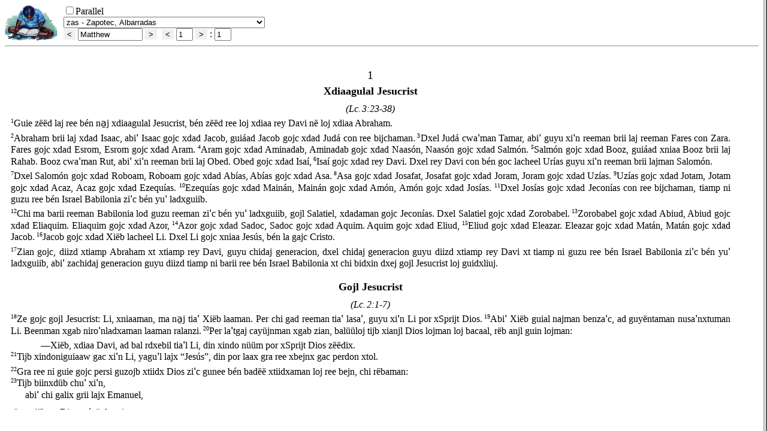

--- FILE ---
content_type: text/html; charset=UTF-8
request_url: https://www.scriptureearth.org/viewer/views.php?iso=zas&ROD_Code=00000&Variant_Code=&ROD_Var=&rtl=0&st=eng
body_size: 626
content:

<!DOCTYPE HTML PUBLIC "-//W3C//DTD HTML 4.01 Frameset//EN"
   "http://www.w3.org/TR/html4/frameset.dtd">
<HTML>
<HEAD>
<TITLE>Scripture viewer</TITLE>
<LINK REL="SHORTCUT ICON" HREF="../favicon.ico">
</HEAD>
	<FRAMESET id="mainFrame" name="mainFrame" cols="100%,0%">
		<FRAME name="frame1" src="view.php?iso=zas&ROD_Code=00000&Variant_Code=&ROD_Var=&rtl=0&st=eng" scrolling="no">
		<FRAME name="frame2" src="view.php?iso=zas&ROD_Code=00000&Variant_Code=&ROD_Var=&rtl=0&st=eng" scrolling="no">
		<NOFRAMES>
			<p>translate('This browser does not support frames.', st, 'sys')</p>
		</NOFRAMES>
	</FRAMESET>
</HTML>


--- FILE ---
content_type: text/html; charset=UTF-8
request_url: https://www.scriptureearth.org/viewer/view.php?iso=zas&ROD_Code=00000&Variant_Code=&ROD_Var=&rtl=0&st=eng
body_size: 27100
content:

<!DOCTYPE html>
<html>
<head>
<title></title>
<meta http-equiv="content-type"			content="text/html; charset=UTF-8">
<meta name="robots"						content="noindex, nofollow">
<link rel="SHORTCUT ICON"				href="../favicon.ico" />
<link rel="stylesheet" type="text/css"	href="style.css" />
</head>
<body>


<form id="form1" name="form1" action="" method="post">
 
<script language="JavaScript"> 

 f = document.forms[0];
 var bookFilenames = new Array("41MATzas.SFM","42MRKzas.SFM","43LUKzas.SFM","44JHNzas.SFM","45ACTzas.SFM","46ROMzas.SFM","471COzas.SFM","482COzas.SFM","49GALzas.SFM","50EPHzas.SFM","51PHPzas.SFM","52COLzas.SFM","531THzas.SFM","542THzas.SFM","551TIzas.SFM","562TIzas.SFM","57TITzas.SFM","58PHMzas.SFM","59HEBzas.SFM","60JASzas.SFM","611PEzas.SFM","622PEzas.SFM","631JNzas.SFM","642JNzas.SFM","653JNzas.SFM","66JUDzas.SFM","67REVzas.SFM");
 var bookDescriptions = new Array("Matthew","Mark","Luke","John","Acts","Romans","1 Corinthians","2 Corinthians","Galatians","Ephesians","Philippians","Colossians","1 Thessalonians","2 Thessalonians","1 Timothy","2 Timothy","Titus","Philemon","Hebrews","James","1 Peter","2 Peter","1 John","2 John","3 John","Jude","Revelation");
 var rsFlag = 0;
 var st = 'eng';
 var rtl = '0';
 
function nextBook(var1)
{
 for(b=0; b<bookDescriptions.length; b++)
 {if(bookDescriptions[b]==document.getElementById("book").value){break;}}
 if(var1=='previous') {if(b>0){b--;}}
 if(var1=='forward')  {if(b<bookDescriptions.length-1){b++;}}
 setBook(bookFilenames[b], bookDescriptions[b]);
}

function setBook(book, description)
{
 f.book.value=description;
//alert("description=" + f.book.value);
 document.getElementById('bookSelection').style.visibility='hidden';

//alert("parent.frame1.f.syncedViewing.checked=" + parent.frame1.f.syncedViewing.checked);
 
 if(!parent.frame1.f.syncedViewing.checked)
 {
  getBook(description, 0);
 }

 if(parent.frame1.f.syncedViewing.checked) 
 {
  parent.frame1.f.book.value=description;
  getBook(description, 1);
 }
 
 if(parent.frame1.f.syncedViewing.checked) 
 {
  parent.frame2.f.book.value=description; 
  getBook(description, 2);
 }
}

function getBook(description, frame)
{
//alert(document.getElementById("book").value);
 for (b=0; b<bookDescriptions.length; b++) {
 	if (bookDescriptions[b] == document.getElementById("book").value) {break;}
 }
 book = bookFilenames[b];
//alert("book="+book);

  //iso = f.iso.value;
 //alert("3) f.iso.value="+f.iso.value);
  var tempISORODVar = f.iso.value;
  var variables = new Array();
  variables = tempISORODVar.split('~');
  iso = variables[0];
  var ROD_Code = variables[1];				// i.e., get ~ZZZZZ~
  var Variant_Code = variables[2];			// i.e., get ~Z~
  var ROD_Var = variables[3];				// i.e., get ~ZZZZ
  
  //alert(iso);
  //alert(ROD_Code);
  //alert('#' + Variant_Code + '#');
  //alert("3) ROD_Var="+ROD_Var);

  if(frame==1)
  {
   for(b=0; b<bookDescriptions.length; b++)
   {if(parent.frame1.bookDescriptions[b]==parent.frame1.f.book.value){break;}}
   book = parent.frame1.bookFilenames[b]; 
   //iso = parent.frame1.f.iso.value;
   tempISORODVar = parent.frame1.f.iso.value;
   variables = new Array();
   variables = tempISORODVar.split('~');
   iso = variables[0];
   ROD_Code = variables[1];				// i.e., get ~ZZZZZ~
   Variant_Code = variables[2];			// i.e., get ~Z~
   ROD_Var = variables[3];				// i.e., get ~ZZZZ
  }

  if(frame==2)
  {
   for(b=0; b<bookDescriptions.length; b++)
   {if(parent.frame2.bookDescriptions[b]==parent.frame2.f.book.value){break;}}
   book = parent.frame2.bookFilenames[b]; 
   //iso = parent.frame2.f.iso.value;
   tempISORODVar = parent.frame2.f.iso.value;
   variables = new Array();
   variables = tempISORODVar.split('~');
   iso = variables[0];
   ROD_Code = variables[1];				// i.e., get ~ZZZZZ~
   Variant_Code = variables[2];			// i.e., get ~Z~
   ROD_Var = variables[3];				// i.e., get ~ZZZZ
  }

   var xmlHttp;
   try {xmlHttp=new XMLHttpRequest();}  // Firefox, Opera 8.0+, Safari
   catch (e)
   {  
    try {xmlHttp=new ActiveXObject("Msxml2.XMLHTTP");}  // Internet Explorer 
    catch (e)
    {try
     {xmlHttp=new ActiveXObject("Microsoft.XMLHTTP");}
     catch (e)
     {alert("Your browser does not support AJAX!"); return false;}
    }
   }

    xmlHttp.onreadystatechange=function()
    {
      if(xmlHttp.readyState==4)
      {

       if(frame==0)
       {
        document.getElementById("bookContainer").innerHTML = xmlHttp.responseText;
        resizeBookContainer();
        if(f.chapter)
        {
         f.chapter.value = '1';
         f.verse.value = '1';
         setChapterOptions(); 
         setVerseOptions();
         setVerseLocation();
        }
       }

       if(frame==1)
       {
        parent.frame1.document.getElementById("bookContainer").innerHTML = xmlHttp.responseText;
        parent.frame1.resizeBookContainer();
        if(parent.frame2.f.chapter)
        {
         parent.frame1.f.chapter.value = '1';
         parent.frame1.f.verse.value = '1';
         parent.frame1.setChapterOptions(); 
         parent.frame1.setVerseOptions();
         setVerseLocation();
        }
       }

       if(frame==2)
       {
        parent.frame2.document.getElementById("bookContainer").innerHTML = xmlHttp.responseText;
        parent.frame2.document.getElementById('pvContainer').style.visibility="hidden";
        parent.frame2.resizeBookContainer();
        if(parent.frame2.f.chapter)
        {
         parent.frame2.f.chapter.value = '1';
         parent.frame2.f.verse.value = '1';
         parent.frame2.setChapterOptions(); 
         parent.frame2.setVerseOptions();
         setVerseLocation();
        } 
       }
      }
    }

    url  = "getBook.php?iso="+iso;
    url += "&ROD_Code="+ROD_Code;
    url += "&Variant_Code="+Variant_Code;
	url += "&ROD_Var="+ROD_Var;
	url += "&st="+st;
	url += "&rtl="+rtl;
    url += "&book="+book;
    url += "&sid="+Math.random();
//alert ("6) url=" + url);
    xmlHttp.open("GET",url,true);
    xmlHttp.send(null);
}

function setChapterOptions()
{
 chapterVerses = new Array();
 var str = f.chapterVerses.value.split(",");  
 for(s=0; s<str.length; s++)
 {chapterVerses[s] = str[s];} 

 var innerText = '<span class="selectBoxTitle">Select chapter</span> &nbsp;&nbsp; '; 
 for(s=1; s<=chapterVerses.length-1; s++)
 {innerText += '<a onclick="setChapter('+s+');">'+s+'</a>&nbsp; ';}
 document.getElementById("chapterSelection").innerHTML = innerText;
}

function setVerseOptions()
{
 var innerText = '<span class="selectBoxTitle">Select verse</span> &nbsp;&nbsp; '; 
 if(f.chapter)
 {
  for(s=1; s<=chapterVerses[f.chapter.value]; s++)
  {innerText += '<a onclick="setVerse('+f.chapter.value+','+s+');">'+s+'</a>&nbsp; ';}
  document.getElementById("verseSelection").innerHTML = innerText;
 }
}
   
function setChapterLocation()
{ 
 document.getElementById('verseSelection').style.visibility='hidden';
 document.getElementById('chapterSelection').style.visibility='hidden';
 setVerseOptions();
 window.location='#'+f.chapter.value+':1';

 if(parent.frame1.f.syncedViewing.checked) 
 {
  parent.frame1.location='#'+f.chapter.value+':1';;
  parent.frame1.f.chapter.value = f.chapter.value; 
  setVerseOptions();
 }
 if(parent.frame1.f.syncedViewing.checked) 
 {
  parent.frame2.location='#'+f.chapter.value+':1';
  parent.frame2.f.chapter.value = f.chapter.value; 
  setVerseOptions();
 }
}

function setChapter(c)
{
 f.chapter.value=c;
 document.getElementById('chapterSelection').style.visibility='hidden';
 setVerseLocation();
 setVerseOptions();
}

function setVerse(c,v)
{
 f.chapter.value=c;
 f.verse.value=v;
 document.getElementById('verseSelection').style.visibility='hidden';
 setVerseLocation();
}

function setVerseLocation()
{
 document.getElementById('verseSelection').style.visibility='hidden';
 document.getElementById('chapterSelection').style.visibility='hidden';

 window.location='#'+f.chapter.value+':'+f.verse.value;
 setVerseOptions();

 if(parent.frame1.f.syncedViewing.checked)
 {
  parent.frame1.location='#'+f.chapter.value+':'+f.verse.value;
  parent.frame1.f.chapter.value = f.chapter.value;
  parent.frame1.setVerseOptions();
  parent.frame1.f.verse.value = f.verse.value;
 }
 if(parent.frame1.f.syncedViewing.checked)
 {
  parent.frame2.location='#'+f.chapter.value+':'+f.verse.value;
  parent.frame2.f.chapter.value = f.chapter.value;
  parent.frame2.setVerseOptions();
  parent.frame2.f.verse.value = f.verse.value;
 }
}

function setParallelViewing()
{
  parent.frame1.document.getElementById('pvContainer').style.visibility="visible";
  if(parent.frame1.f.parallelViewing.checked)
  {
   parent.document.getElementById('mainFrame').cols = '50%,50%';
   parent.frame1.document.getElementById('svContainer').style.visibility="visible";
   parent.frame2.document.getElementById('svContainer').style.visibility="hidden";
  }
  else
  {
   parent.frame1.f.syncedViewing.checked = false;
   parent.document.getElementById('mainFrame').cols = '100%,0%';
   parent.frame1.document.getElementById('svContainer').style.visibility="hidden";
  }
}

function setSyncedViewing()
{
 if(parent.frame1.f.syncedViewing.checked) 
 {
  parent.frame2.f.book.value=f.book.value; 
  getBook(f.book.value, 2);
 }
 setVerseLocation();
}

function moveText(loc,mv)
{
 document.getElementById('chapterSelection').style.visibility='hidden';
 document.getElementById('verseSelection').style.visibility='hidden';

 if(mv=='backChapter')    {f.chapter.value--; f.verse.value=1;}   
 if(mv=='backVerse')      {f.verse.value--;}   
 if(mv=='forwardVerse')   {f.verse.value++;}   
 if(mv=='forwardChapter') {f.chapter.value++; f.verse.value=1;}

 if(f.verse.value==0)   {f.chapter.value--;}
 if(f.chapter.value==0) {f.chapter.value++;}

 if(f.verse.value==0) {f.verse.value=chapterVerses[f.chapter.value];}
 if(f.verse.value>chapterVerses[f.chapter.value]) {f.chapter.value++; f.verse.value=1;}
 if(f.chapter.value>chapterVerses.length-1) {f.chapter.value--; f.verse.value=chapterVerses[f.chapter.value];} 

 setVerseLocation();
}

window.onresize = function(event) 
{
 if(rsFlag==0)
 {
  resizeBookContainer();
  rsFlag = 1;
 }
} 

function resizeBookContainer()
{
   setTimeout('rsFlag = 0',100);

   var myWidth = 0, myHeight = 0;
   if( typeof( window.innerWidth ) == 'number' )
   {
     //Non-IE
     myWidth = window.innerWidth;
     myHeight = window.innerHeight;
    } else if( document.documentElement && ( document.documentElement.clientWidth || document.documentElement.clientHeight ) ) {
     //IE 6+ in 'standards compliant mode'
     myWidth = document.documentElement.clientWidth;
     myHeight = document.documentElement.clientHeight;
    } else if( document.body && ( document.body.clientWidth || document.body.clientHeight ) ) {
     //IE 4 compatible
     myWidth = document.body.clientWidth;
     myHeight = document.body.clientHeight;
   }

   if(myWidth>0)
   {
    document.getElementById('bookContainer').style.height=(myHeight-120)+'px';
    document.getElementById('bookContainer').style.width=(myWidth-10)+'px';
    document.getElementById('bookSelection').style.width=(myWidth-170)+'px';
    if(document.getElementById('chapterSelection'))
    {
     document.getElementById('chapterSelection').style.width=(myWidth-170)+'px';
     document.getElementById('verseSelection').style.width=(myWidth-170)+'px';
    }
   }
}

function onload_func() {
	f.iso.value = 'zas~00000~~';
//	f.book.value = ' '.#_POST['book'].' ';
	f.book.value = '';
	
	if (!f.book.value) {
//	if (1) {
		f.book.value = bookDescriptions[0];
		getBook(f.book.value, 0);
	}
	else {
//		f.book.value = ' '.#_POST['book'].' ';
		getBook(f.book.value, 0);
		if (parent.frame1.f.syncedViewing.checked) {
			getBook(f.book.value, 2);
		}
	}
	setParallelViewing();
}

window.onload = onload_func;

</script>

<div style="float:left;padding-right:10px;" onclick="parent.window.opener.focus();">
 <img src="/images/logoBig.png" height="60px">
</div>  

<div>
 <span id="pvContainer" name="pvContainer" style="visibility:hidden;">
 <input id="parallelViewing" name="parallelViewing" type="checkbox" onclick="setParallelViewing()" value="checked" >Parallel 
 </span>

 <span id="svContainer" name="svContainer" style="visibility:hidden;">
 <input id="syncedViewing" name="syncedViewing" type="checkbox" onclick="setSyncedViewing()" value="checked" >Synchronized
 </span>

 <br />
 <select id="iso" name="iso" onchange="book.value=''; submit()";>
  <option value='adz~00000~~'>adz - Adzera</option><option value='cpc~00000~~'>cpc - Ajyininka Apurucayali</option><option value='tvk~00000~~'>tvk - Ambrym, Southeast</option><option value='amu~00000~~'>amu - Amuzgo, Guerrero</option><option value='azg~00000~~'>azg - Amuzgo, San Pedro Amuzgos</option><option value='aui~00000~~'>aui - Anuki</option><option value='apw~00000~~'>apw - Apache, Western</option><option value='aia~00000~~'>aia - Arosi</option><option value='prq~00000~~'>prq - Ashéninka Perené</option><option value='cpu~00000~~'>cpu - Ashéninka Pichis</option><option value='cpb~00000~~'>cpb - Ashéninka, Ucayali-Yurúa</option><option value='mlp~00000~~'>mlp - Bargam</option><option value='buk~00000~~'>buk - Bukawa</option><option value='ceg~00000~~'>ceg - Chamacoco</option><option value='cya~00000~~'>cya - Chatino, Nopala</option><option value='cta~00000~~'>cta - Chatino, Tataltepec</option><option value='ctp~00000~~'>ctp - Chatino, Western Highland</option><option value='cco~00000~~'>cco - Chinantec, Comaltepec</option><option value='cnl~00000~~'>cnl - Chinantec, Lalana</option><option value='cle~00000~~'>cle - Chinantec, Lealao</option><option value='chz~00000~~'>chz - Chinantec, Ozumacín</option><option value='cpa~00000~~'>cpa - Chinantec, Palantla</option><option value='chq~00000~~'>chq - Chinantec, Quiotepec</option><option value='cso~00000~~'>cso - Chinantec, Sochiapam</option><option value='cnt~00000~~'>cnt - Chinantec, Tepetotutla</option><option value='cuc~00000~~'>cuc - Chinantec, Usila</option><option value='ctu~02104~~'>ctu (02104) - Chol, Tila</option><option value='ctu~00000~~'>ctu - Chol, Tumbalá</option><option value='chd~00000~~'>chd - Chontal, Highland (sierra de Oaxaca)</option><option value='chf~00000~~'>chf - Chontal, Tabasco (Tamulte)</option><option value='crn~4921~~N'>crn (4921) - Cora, El Nayar & Mesa del Nayar</option><option value='cux~00000~~'>cux - Cuicatec, Tepeuxila</option><option value='cut~00000~~'>cut - Cuicatec, Teutila</option><option value='cto~00000~~'>cto - Emberá-Catío</option><option value='dah~00000~~'>dah - Gwahatike</option><option value='amr~00000~~'>amr - Harakmbut</option><option value='heg~00000~~'>heg - Helong</option><option value='hop~00000~~'>hop - Hopi</option><option value='var~00000~~'>var - Huarijío, Sonora</option><option value='huv~00000~~'>huv - Huave, San Mateo del Mar</option><option value='ind~00000~~'>ind - Indonesian</option><option value='esi~00000~~'>esi - Iñupiat</option><option value='ipi~00000~~'>ipi - Ipili</option><option value='xbi~12184~~W'>xbi (12184) - Kombio (Wampukuamp)</option><option value='kze~00000~~'>kze - Kosena</option><option value='kyf~00000~~'>kyf - Kouya</option><option value='ksd~00000~~'>ksd - Kuanua</option><option value='lac~00000~~'>lac - Lacandón</option><option value='mca~00000~~'>mca - Maka</option><option value='ayp~00000~~NT'>ayp - Mardini</option><option value='klv~00000~~'>klv - Maskelynes</option><option value='vmy~00000~~'>vmy - Mazatec, Ayautla</option><option value='maq~00000~~'>maq - Mazatec, Chiquihuitlán</option><option value='maa~19386~~'>maa (19386) - Mazatec, Eloxochitlán de Flores Magón</option><option value='mau~00000~~'>mau - Mazatec, Huautla</option><option value='mzi~00000~~'>mzi - Mazatec, Ixcatlán</option><option value='maj~00000~~'>maj - Mazatec, Jalapa de Díaz</option><option value='maa~19452~~SJ'>maa (19452) - Mazatec, San Jerónimo</option><option value='mco~00000~~'>mco - Mixe, Coatlán</option><option value='mir~00000~~'>mir - Mixe, Isthmus</option><option value='mxq~00000~~'>mxq - Mixe, Juquila</option><option value='mxp~00000~~'>mxp - Mixe, Tlahuitoltepec</option><option value='mto~00000~~'>mto - Mixe, Totontepec</option><option value='mim~00000~~'>mim - Mixtec, Alacatlatzala</option><option value='mib~00000~~'>mib - Mixtec, Atatláhuca</option><option value='miz~00000~~'>miz - Mixtec, Coatzospan</option><option value='mxt~00000~~'>mxt - Mixtec, Jamiltepec</option><option value='xtm~00000~~'>xtm - Mixtec, Magdalena Peñasco</option><option value='xtn~00000~~'>xtn - Mixtec, Northern Tlaxiaco</option><option value='mil~00000~~'>mil - Mixtec, Peñoles</option><option value='mio~00000~~'>mio - Mixtec, Pinotepa Nacional</option><option value='mjc~00000~~'>mjc - Mixtec, San Juan Colorado</option><option value='mig~00000~~'>mig - Mixtec, San Miguel el Grande</option><option value='mdv~00000~~'>mdv - Mixtec, Santa Lucía Monteverde</option><option value='mza~00000~~'>mza - Mixtec, Santa María Zacatepec</option><option value='mks~00000~~'>mks - Mixtec, Silacayoapan</option><option value='mit~00000~~'>mit - Mixtec, Southern Puebla</option><option value='mxb~00000~~'>mxb - Mixtec, Tezoatlán</option><option value='mpm~04026~~'>mpm (04026) - Mixtec, Yosondúa</option><option value='ngu~00000~~'>ngu - Náhuatl, Guerrero</option><option value='azz~00000~~'>azz - Náhuatl, Highland Puebla</option><option value='nhe~00000~~'>nhe - Náhuatl, Huasteca East</option><option value='nhw~00000~~'>nhw - Náhuatl, Huasteca West</option><option value='nhy~00000~~'>nhy - Náhuatl, Northern Oaxaca</option><option value='nsu~00000~~'>nsu - Nahuatl, Sierra Negra</option><option value='npl~00000~~'>npl - Nahuatl, Tehuacán Valley</option><option value='nhg~00000~~'>nhg - Náhuatl, Tetelcingo</option><option value='nuz~00000~~'>nuz - Náhuatl, Tlamacazapa</option><option value='nhr~00000~~'>nhr - Naro</option><option value='otm~00000~~'>otm - Otomí, East Highland</option><option value='ote~00000~~'>ote - Otomí, Mezquital Valley</option><option value='otq~00000~~'>otq - Otomí, Querétaro</option><option value='ots~00000~~'>ots - Otomí, State of Mexico</option><option value='otn~00000~~'>otn - Otomí, Tenango</option><option value='pao~00000~~'>pao - Paiute, Northern</option><option value='poe~00000~~'>poe - Popoloca, San Juan Atzingo</option><option value='poi~00000~~'>poi - Popoluca, Sierra</option><option value='qvz~00000~~'>qvz - Quichua, Northern Pastaza</option><option value='shp~00000~~'>shp - Shipibo-Conibo</option><option value='nwi~00000~~'>nwi - Tanna, Southwest</option><option value='tac~00000~~'>tac - Tarahumara, Baja</option><option value='tar~00000~~'>tar - Tarahumara, Central</option><option value='ttc~00000~~'>ttc - Tektiteko</option><option value='pah~00000~~'>pah - Tenharim</option><option value='tee~00000~~'>tee - Tepehua, Huehuetla</option><option value='tpt~00000~~'>tpt - Tepehua, Tlachichilco</option><option value='ntp~00000~~'>ntp - Tepehuan, Northern</option><option value='tfr~00000~~'>tfr - Teribe</option><option value='tau~00000~~'>tau - Tetlin</option><option value='ood~237~~'>ood (237) - Tohono Oꞌodham</option><option value='tku~00000~~'>tku - Totonac, Patla and Chicontla</option><option value='top~00000~~'>top - Totonaco, Papantla</option><option value='too~00000~~'>too - Totonaco, Xicotepec de Juárez</option><option value='trc~00000~~'>trc - Triqui, Copala</option><option value='tzo~02641~~'>tzo (02641) - Tzotzil, Chamula</option><option value='tzo~02681~~'>tzo (02681) - Tzotzil, Chenalhó</option><option value='tzo~01204~~'>tzo (01204) - Tzotzil, Huixtán</option><option value='tzo~00060~~'>tzo (00060) - Tzotzil, Zinacantán</option><option value='tzj~19301~~'>tzj (19301) - Tzutujil, Eastern</option><option value='ura~00000~~'>ura - Urarina</option><option value='yad~00000~~'>yad - Yagua</option><option value='yaa~00000~~'>yaa - Yaminahua</option><option value='yre~00000~~'>yre - Yaouré</option><option value='yaq~00000~~'>yaq - Yaqui</option><option value='pib~00000~~'>pib - Yine</option><option value='zas~00000~~'>zas - Zapotec, Albarradas</option><option value='zpo~00000~~'>zpo - Zapotec, Amatlán</option><option value='zpv~00000~~'>zpv - Zapotec, Chichicapam</option><option value='zca~00000~~'>zca - Zapotec, Coatecas Altas</option><option value='zpc~00000~~'>zpc - Zapotec, Comaltepec</option><option value='zai~00000~~'>zai - Zapotec, Isthmus</option><option value='zpl~00000~~'>zpl - Zapotec, Lachixío</option><option value='zam~00000~~'>zam - Zapotec, Miahuatlán</option><option value='zaw~00000~~'>zaw - Zapotec, Mitla</option><option value='zac~00000~~'>zac - Zapotec, Ocotlán</option><option value='zao~00000~~'>zao - Zapotec, Ozolotepec</option><option value='ztq~00000~~'>ztq - Zapotec, Quioquitani and Quierí </option><option value='zar~00000~~'>zar - Zapotec, Rincón</option><option value='zsr~00000~~'>zsr - Zapotec, Rincón del sur</option><option value='zab~00000~~'>zab - Zapotec, San Juan Guelavía</option><option value='zpf~00000~~'>zpf - Zapotec, San Pedro Quiatoni</option><option value='zpt~00000~~'>zpt - Zapotec, San Vicente Coatlán</option><option value='zaa~00000~~'>zaa - Zapotec, Sierra Juárez</option><option value='zae~00000~~'>zae - Zapotec, Sta. Ana Yareni</option><option value='zat~00000~~'>zat - Zapotec, Tabaa</option><option value='zpz~00000~~'>zpz - Zapotec, Texmelucan</option><option value='zad~a~~'>zad (a) - Zapotec, Yaganiza</option><option value='zpu~00000~~'>zpu - Zapotec, Yalálag</option><option value='zty~00000~~'>zty - Zapotec, Yatee</option><option value='zav~00000~~'>zav - Zapotec, Yatzachi</option><option value='zpq~00000~~'>zpq - Zapotec, Zoogocho</option><option value='zos~00000~~'>zos - Zoque, Francisco León</option>
 </select>
 
 <script LANGUAGE='JavaScript'>
 //document.getElementById('iso')
 /*sortSelect('iso');
 	function sortSelect(selElem) {
        var tmpAry = new Array();
        for (var i=0;i<selElem.options.length;i++) {
            tmpAry[i] = new Array();
            tmpAry[i][0] = selElem.options[i].text;
            tmpAry[i][1] = selElem.options[i].value;
        }
        tmpAry.sort();
        while (selElem.options.length > 0) {
            selElem.options[0] = null;
        }
        for (var i=0;i<tmpAry.length;i++) {
            var op = new Option(tmpAry[i][0], tmpAry[i][1]);
            selElem.options[i] = op;
        }
        return;
    }*/
</script>

 <br />
 
 <input style="border:0px;" type="button" value="<" onclick="nextBook('previous')">
 
 <input id="book" name="book" style="width:100px;" readonly
  onClick="if(document.getElementById('bookSelection').style.visibility=='visible'){document.getElementById('bookSelection').style.visibility='hidden';}
            else{document.getElementById('bookSelection').style.visibility='visible';}
            if(document.getElementById('chapterSelection')){document.getElementById('chapterSelection').style.visibility='hidden'; document.getElementById('verseSelection').style.visibility='hidden';}">
 
 <div class="selectBox" id="bookSelection" name="bookSelection" style="top:75px; left:110px;"><span class="selectBoxTitle">Select book</span> &nbsp;&nbsp; <a onclick="setBook('41MATzas.SFM','Matthew');">Matthew</a>,&nbsp; <a onclick="setBook('42MRKzas.SFM','Mark');">Mark</a>,&nbsp; <a onclick="setBook('43LUKzas.SFM','Luke');">Luke</a>,&nbsp; <a onclick="setBook('44JHNzas.SFM','John');">John</a>,&nbsp; <a onclick="setBook('45ACTzas.SFM','Acts');">Acts</a>,&nbsp; <a onclick="setBook('46ROMzas.SFM','Romans');">Romans</a>,&nbsp; <a onclick="setBook('471COzas.SFM','1 Corinthians');">1 Corinthians</a>,&nbsp; <a onclick="setBook('482COzas.SFM','2 Corinthians');">2 Corinthians</a>,&nbsp; <a onclick="setBook('49GALzas.SFM','Galatians');">Galatians</a>,&nbsp; <a onclick="setBook('50EPHzas.SFM','Ephesians');">Ephesians</a>,&nbsp; <a onclick="setBook('51PHPzas.SFM','Philippians');">Philippians</a>,&nbsp; <a onclick="setBook('52COLzas.SFM','Colossians');">Colossians</a>,&nbsp; <a onclick="setBook('531THzas.SFM','1 Thessalonians');">1 Thessalonians</a>,&nbsp; <a onclick="setBook('542THzas.SFM','2 Thessalonians');">2 Thessalonians</a>,&nbsp; <a onclick="setBook('551TIzas.SFM','1 Timothy');">1 Timothy</a>,&nbsp; <a onclick="setBook('562TIzas.SFM','2 Timothy');">2 Timothy</a>,&nbsp; <a onclick="setBook('57TITzas.SFM','Titus');">Titus</a>,&nbsp; <a onclick="setBook('58PHMzas.SFM','Philemon');">Philemon</a>,&nbsp; <a onclick="setBook('59HEBzas.SFM','Hebrews');">Hebrews</a>,&nbsp; <a onclick="setBook('60JASzas.SFM','James');">James</a>,&nbsp; <a onclick="setBook('611PEzas.SFM','1 Peter');">1 Peter</a>,&nbsp; <a onclick="setBook('622PEzas.SFM','2 Peter');">2 Peter</a>,&nbsp; <a onclick="setBook('631JNzas.SFM','1 John');">1 John</a>,&nbsp; <a onclick="setBook('642JNzas.SFM','2 John');">2 John</a>,&nbsp; <a onclick="setBook('653JNzas.SFM','3 John');">3 John</a>,&nbsp; <a onclick="setBook('66JUDzas.SFM','Jude');">Jude</a>,&nbsp; <a onclick="setBook('67REVzas.SFM','Revelation');">Revelation</a>,&nbsp; </div>
 
 <input style="border:0px;" type="button" value=">" onclick="nextBook('forward')">&nbsp;
 
 <input style="border:0px;" type="button" value="<" onclick="moveText(chapter.value,'backChapter')">
 
 <input id="chapter" name="chapter" style="width:20px;"
  onchange="setChapterLocation();"
  onClick="if(document.getElementById('chapterSelection').style.visibility=='visible'){document.getElementById('chapterSelection').style.visibility='hidden';}
            else{document.getElementById('chapterSelection').style.visibility='visible';} document.getElementById('verseSelection').style.visibility='hidden';
                 document.getElementById('bookSelection').style.visibility='hidden';">
 
 <div class="selectBox" id="chapterSelection" name="chapterSelection" style="top:75px; left:110px;"></div>
 
 <input style="border:0px;" type="button" value=">" onclick="moveText(chapter.value,'forwardChapter')">
 
 :
 
 <input id="verse" name="verse" style="width:20px;"
  onchange="setVerseLocation();"
  onClick="if(document.getElementById('verseSelection').style.visibility=='visible'){document.getElementById('verseSelection').style.visibility='hidden';}
            else{document.getElementById('verseSelection').style.visibility='visible';} document.getElementById('chapterSelection').style.visibility='hidden';
                 document.getElementById('bookSelection').style.visibility='hidden';">

<div class="selectBox" id="verseSelection" name="verseSelection" style="top:75px; left:110px;"></div>

<hr>

<div id="bookContainer" style="height:100%;"></div>

</form>

</body>
</html>


--- FILE ---
content_type: text/html; charset=UTF-8
request_url: https://www.scriptureearth.org/viewer/view.php?iso=zas&ROD_Code=00000&Variant_Code=&ROD_Var=&rtl=0&st=eng
body_size: 27100
content:

<!DOCTYPE html>
<html>
<head>
<title></title>
<meta http-equiv="content-type"			content="text/html; charset=UTF-8">
<meta name="robots"						content="noindex, nofollow">
<link rel="SHORTCUT ICON"				href="../favicon.ico" />
<link rel="stylesheet" type="text/css"	href="style.css" />
</head>
<body>


<form id="form1" name="form1" action="" method="post">
 
<script language="JavaScript"> 

 f = document.forms[0];
 var bookFilenames = new Array("41MATzas.SFM","42MRKzas.SFM","43LUKzas.SFM","44JHNzas.SFM","45ACTzas.SFM","46ROMzas.SFM","471COzas.SFM","482COzas.SFM","49GALzas.SFM","50EPHzas.SFM","51PHPzas.SFM","52COLzas.SFM","531THzas.SFM","542THzas.SFM","551TIzas.SFM","562TIzas.SFM","57TITzas.SFM","58PHMzas.SFM","59HEBzas.SFM","60JASzas.SFM","611PEzas.SFM","622PEzas.SFM","631JNzas.SFM","642JNzas.SFM","653JNzas.SFM","66JUDzas.SFM","67REVzas.SFM");
 var bookDescriptions = new Array("Matthew","Mark","Luke","John","Acts","Romans","1 Corinthians","2 Corinthians","Galatians","Ephesians","Philippians","Colossians","1 Thessalonians","2 Thessalonians","1 Timothy","2 Timothy","Titus","Philemon","Hebrews","James","1 Peter","2 Peter","1 John","2 John","3 John","Jude","Revelation");
 var rsFlag = 0;
 var st = 'eng';
 var rtl = '0';
 
function nextBook(var1)
{
 for(b=0; b<bookDescriptions.length; b++)
 {if(bookDescriptions[b]==document.getElementById("book").value){break;}}
 if(var1=='previous') {if(b>0){b--;}}
 if(var1=='forward')  {if(b<bookDescriptions.length-1){b++;}}
 setBook(bookFilenames[b], bookDescriptions[b]);
}

function setBook(book, description)
{
 f.book.value=description;
//alert("description=" + f.book.value);
 document.getElementById('bookSelection').style.visibility='hidden';

//alert("parent.frame1.f.syncedViewing.checked=" + parent.frame1.f.syncedViewing.checked);
 
 if(!parent.frame1.f.syncedViewing.checked)
 {
  getBook(description, 0);
 }

 if(parent.frame1.f.syncedViewing.checked) 
 {
  parent.frame1.f.book.value=description;
  getBook(description, 1);
 }
 
 if(parent.frame1.f.syncedViewing.checked) 
 {
  parent.frame2.f.book.value=description; 
  getBook(description, 2);
 }
}

function getBook(description, frame)
{
//alert(document.getElementById("book").value);
 for (b=0; b<bookDescriptions.length; b++) {
 	if (bookDescriptions[b] == document.getElementById("book").value) {break;}
 }
 book = bookFilenames[b];
//alert("book="+book);

  //iso = f.iso.value;
 //alert("3) f.iso.value="+f.iso.value);
  var tempISORODVar = f.iso.value;
  var variables = new Array();
  variables = tempISORODVar.split('~');
  iso = variables[0];
  var ROD_Code = variables[1];				// i.e., get ~ZZZZZ~
  var Variant_Code = variables[2];			// i.e., get ~Z~
  var ROD_Var = variables[3];				// i.e., get ~ZZZZ
  
  //alert(iso);
  //alert(ROD_Code);
  //alert('#' + Variant_Code + '#');
  //alert("3) ROD_Var="+ROD_Var);

  if(frame==1)
  {
   for(b=0; b<bookDescriptions.length; b++)
   {if(parent.frame1.bookDescriptions[b]==parent.frame1.f.book.value){break;}}
   book = parent.frame1.bookFilenames[b]; 
   //iso = parent.frame1.f.iso.value;
   tempISORODVar = parent.frame1.f.iso.value;
   variables = new Array();
   variables = tempISORODVar.split('~');
   iso = variables[0];
   ROD_Code = variables[1];				// i.e., get ~ZZZZZ~
   Variant_Code = variables[2];			// i.e., get ~Z~
   ROD_Var = variables[3];				// i.e., get ~ZZZZ
  }

  if(frame==2)
  {
   for(b=0; b<bookDescriptions.length; b++)
   {if(parent.frame2.bookDescriptions[b]==parent.frame2.f.book.value){break;}}
   book = parent.frame2.bookFilenames[b]; 
   //iso = parent.frame2.f.iso.value;
   tempISORODVar = parent.frame2.f.iso.value;
   variables = new Array();
   variables = tempISORODVar.split('~');
   iso = variables[0];
   ROD_Code = variables[1];				// i.e., get ~ZZZZZ~
   Variant_Code = variables[2];			// i.e., get ~Z~
   ROD_Var = variables[3];				// i.e., get ~ZZZZ
  }

   var xmlHttp;
   try {xmlHttp=new XMLHttpRequest();}  // Firefox, Opera 8.0+, Safari
   catch (e)
   {  
    try {xmlHttp=new ActiveXObject("Msxml2.XMLHTTP");}  // Internet Explorer 
    catch (e)
    {try
     {xmlHttp=new ActiveXObject("Microsoft.XMLHTTP");}
     catch (e)
     {alert("Your browser does not support AJAX!"); return false;}
    }
   }

    xmlHttp.onreadystatechange=function()
    {
      if(xmlHttp.readyState==4)
      {

       if(frame==0)
       {
        document.getElementById("bookContainer").innerHTML = xmlHttp.responseText;
        resizeBookContainer();
        if(f.chapter)
        {
         f.chapter.value = '1';
         f.verse.value = '1';
         setChapterOptions(); 
         setVerseOptions();
         setVerseLocation();
        }
       }

       if(frame==1)
       {
        parent.frame1.document.getElementById("bookContainer").innerHTML = xmlHttp.responseText;
        parent.frame1.resizeBookContainer();
        if(parent.frame2.f.chapter)
        {
         parent.frame1.f.chapter.value = '1';
         parent.frame1.f.verse.value = '1';
         parent.frame1.setChapterOptions(); 
         parent.frame1.setVerseOptions();
         setVerseLocation();
        }
       }

       if(frame==2)
       {
        parent.frame2.document.getElementById("bookContainer").innerHTML = xmlHttp.responseText;
        parent.frame2.document.getElementById('pvContainer').style.visibility="hidden";
        parent.frame2.resizeBookContainer();
        if(parent.frame2.f.chapter)
        {
         parent.frame2.f.chapter.value = '1';
         parent.frame2.f.verse.value = '1';
         parent.frame2.setChapterOptions(); 
         parent.frame2.setVerseOptions();
         setVerseLocation();
        } 
       }
      }
    }

    url  = "getBook.php?iso="+iso;
    url += "&ROD_Code="+ROD_Code;
    url += "&Variant_Code="+Variant_Code;
	url += "&ROD_Var="+ROD_Var;
	url += "&st="+st;
	url += "&rtl="+rtl;
    url += "&book="+book;
    url += "&sid="+Math.random();
//alert ("6) url=" + url);
    xmlHttp.open("GET",url,true);
    xmlHttp.send(null);
}

function setChapterOptions()
{
 chapterVerses = new Array();
 var str = f.chapterVerses.value.split(",");  
 for(s=0; s<str.length; s++)
 {chapterVerses[s] = str[s];} 

 var innerText = '<span class="selectBoxTitle">Select chapter</span> &nbsp;&nbsp; '; 
 for(s=1; s<=chapterVerses.length-1; s++)
 {innerText += '<a onclick="setChapter('+s+');">'+s+'</a>&nbsp; ';}
 document.getElementById("chapterSelection").innerHTML = innerText;
}

function setVerseOptions()
{
 var innerText = '<span class="selectBoxTitle">Select verse</span> &nbsp;&nbsp; '; 
 if(f.chapter)
 {
  for(s=1; s<=chapterVerses[f.chapter.value]; s++)
  {innerText += '<a onclick="setVerse('+f.chapter.value+','+s+');">'+s+'</a>&nbsp; ';}
  document.getElementById("verseSelection").innerHTML = innerText;
 }
}
   
function setChapterLocation()
{ 
 document.getElementById('verseSelection').style.visibility='hidden';
 document.getElementById('chapterSelection').style.visibility='hidden';
 setVerseOptions();
 window.location='#'+f.chapter.value+':1';

 if(parent.frame1.f.syncedViewing.checked) 
 {
  parent.frame1.location='#'+f.chapter.value+':1';;
  parent.frame1.f.chapter.value = f.chapter.value; 
  setVerseOptions();
 }
 if(parent.frame1.f.syncedViewing.checked) 
 {
  parent.frame2.location='#'+f.chapter.value+':1';
  parent.frame2.f.chapter.value = f.chapter.value; 
  setVerseOptions();
 }
}

function setChapter(c)
{
 f.chapter.value=c;
 document.getElementById('chapterSelection').style.visibility='hidden';
 setVerseLocation();
 setVerseOptions();
}

function setVerse(c,v)
{
 f.chapter.value=c;
 f.verse.value=v;
 document.getElementById('verseSelection').style.visibility='hidden';
 setVerseLocation();
}

function setVerseLocation()
{
 document.getElementById('verseSelection').style.visibility='hidden';
 document.getElementById('chapterSelection').style.visibility='hidden';

 window.location='#'+f.chapter.value+':'+f.verse.value;
 setVerseOptions();

 if(parent.frame1.f.syncedViewing.checked)
 {
  parent.frame1.location='#'+f.chapter.value+':'+f.verse.value;
  parent.frame1.f.chapter.value = f.chapter.value;
  parent.frame1.setVerseOptions();
  parent.frame1.f.verse.value = f.verse.value;
 }
 if(parent.frame1.f.syncedViewing.checked)
 {
  parent.frame2.location='#'+f.chapter.value+':'+f.verse.value;
  parent.frame2.f.chapter.value = f.chapter.value;
  parent.frame2.setVerseOptions();
  parent.frame2.f.verse.value = f.verse.value;
 }
}

function setParallelViewing()
{
  parent.frame1.document.getElementById('pvContainer').style.visibility="visible";
  if(parent.frame1.f.parallelViewing.checked)
  {
   parent.document.getElementById('mainFrame').cols = '50%,50%';
   parent.frame1.document.getElementById('svContainer').style.visibility="visible";
   parent.frame2.document.getElementById('svContainer').style.visibility="hidden";
  }
  else
  {
   parent.frame1.f.syncedViewing.checked = false;
   parent.document.getElementById('mainFrame').cols = '100%,0%';
   parent.frame1.document.getElementById('svContainer').style.visibility="hidden";
  }
}

function setSyncedViewing()
{
 if(parent.frame1.f.syncedViewing.checked) 
 {
  parent.frame2.f.book.value=f.book.value; 
  getBook(f.book.value, 2);
 }
 setVerseLocation();
}

function moveText(loc,mv)
{
 document.getElementById('chapterSelection').style.visibility='hidden';
 document.getElementById('verseSelection').style.visibility='hidden';

 if(mv=='backChapter')    {f.chapter.value--; f.verse.value=1;}   
 if(mv=='backVerse')      {f.verse.value--;}   
 if(mv=='forwardVerse')   {f.verse.value++;}   
 if(mv=='forwardChapter') {f.chapter.value++; f.verse.value=1;}

 if(f.verse.value==0)   {f.chapter.value--;}
 if(f.chapter.value==0) {f.chapter.value++;}

 if(f.verse.value==0) {f.verse.value=chapterVerses[f.chapter.value];}
 if(f.verse.value>chapterVerses[f.chapter.value]) {f.chapter.value++; f.verse.value=1;}
 if(f.chapter.value>chapterVerses.length-1) {f.chapter.value--; f.verse.value=chapterVerses[f.chapter.value];} 

 setVerseLocation();
}

window.onresize = function(event) 
{
 if(rsFlag==0)
 {
  resizeBookContainer();
  rsFlag = 1;
 }
} 

function resizeBookContainer()
{
   setTimeout('rsFlag = 0',100);

   var myWidth = 0, myHeight = 0;
   if( typeof( window.innerWidth ) == 'number' )
   {
     //Non-IE
     myWidth = window.innerWidth;
     myHeight = window.innerHeight;
    } else if( document.documentElement && ( document.documentElement.clientWidth || document.documentElement.clientHeight ) ) {
     //IE 6+ in 'standards compliant mode'
     myWidth = document.documentElement.clientWidth;
     myHeight = document.documentElement.clientHeight;
    } else if( document.body && ( document.body.clientWidth || document.body.clientHeight ) ) {
     //IE 4 compatible
     myWidth = document.body.clientWidth;
     myHeight = document.body.clientHeight;
   }

   if(myWidth>0)
   {
    document.getElementById('bookContainer').style.height=(myHeight-120)+'px';
    document.getElementById('bookContainer').style.width=(myWidth-10)+'px';
    document.getElementById('bookSelection').style.width=(myWidth-170)+'px';
    if(document.getElementById('chapterSelection'))
    {
     document.getElementById('chapterSelection').style.width=(myWidth-170)+'px';
     document.getElementById('verseSelection').style.width=(myWidth-170)+'px';
    }
   }
}

function onload_func() {
	f.iso.value = 'zas~00000~~';
//	f.book.value = ' '.#_POST['book'].' ';
	f.book.value = '';
	
	if (!f.book.value) {
//	if (1) {
		f.book.value = bookDescriptions[0];
		getBook(f.book.value, 0);
	}
	else {
//		f.book.value = ' '.#_POST['book'].' ';
		getBook(f.book.value, 0);
		if (parent.frame1.f.syncedViewing.checked) {
			getBook(f.book.value, 2);
		}
	}
	setParallelViewing();
}

window.onload = onload_func;

</script>

<div style="float:left;padding-right:10px;" onclick="parent.window.opener.focus();">
 <img src="/images/logoBig.png" height="60px">
</div>  

<div>
 <span id="pvContainer" name="pvContainer" style="visibility:hidden;">
 <input id="parallelViewing" name="parallelViewing" type="checkbox" onclick="setParallelViewing()" value="checked" >Parallel 
 </span>

 <span id="svContainer" name="svContainer" style="visibility:hidden;">
 <input id="syncedViewing" name="syncedViewing" type="checkbox" onclick="setSyncedViewing()" value="checked" >Synchronized
 </span>

 <br />
 <select id="iso" name="iso" onchange="book.value=''; submit()";>
  <option value='adz~00000~~'>adz - Adzera</option><option value='cpc~00000~~'>cpc - Ajyininka Apurucayali</option><option value='tvk~00000~~'>tvk - Ambrym, Southeast</option><option value='amu~00000~~'>amu - Amuzgo, Guerrero</option><option value='azg~00000~~'>azg - Amuzgo, San Pedro Amuzgos</option><option value='aui~00000~~'>aui - Anuki</option><option value='apw~00000~~'>apw - Apache, Western</option><option value='aia~00000~~'>aia - Arosi</option><option value='prq~00000~~'>prq - Ashéninka Perené</option><option value='cpu~00000~~'>cpu - Ashéninka Pichis</option><option value='cpb~00000~~'>cpb - Ashéninka, Ucayali-Yurúa</option><option value='mlp~00000~~'>mlp - Bargam</option><option value='buk~00000~~'>buk - Bukawa</option><option value='ceg~00000~~'>ceg - Chamacoco</option><option value='cya~00000~~'>cya - Chatino, Nopala</option><option value='cta~00000~~'>cta - Chatino, Tataltepec</option><option value='ctp~00000~~'>ctp - Chatino, Western Highland</option><option value='cco~00000~~'>cco - Chinantec, Comaltepec</option><option value='cnl~00000~~'>cnl - Chinantec, Lalana</option><option value='cle~00000~~'>cle - Chinantec, Lealao</option><option value='chz~00000~~'>chz - Chinantec, Ozumacín</option><option value='cpa~00000~~'>cpa - Chinantec, Palantla</option><option value='chq~00000~~'>chq - Chinantec, Quiotepec</option><option value='cso~00000~~'>cso - Chinantec, Sochiapam</option><option value='cnt~00000~~'>cnt - Chinantec, Tepetotutla</option><option value='cuc~00000~~'>cuc - Chinantec, Usila</option><option value='ctu~02104~~'>ctu (02104) - Chol, Tila</option><option value='ctu~00000~~'>ctu - Chol, Tumbalá</option><option value='chd~00000~~'>chd - Chontal, Highland (sierra de Oaxaca)</option><option value='chf~00000~~'>chf - Chontal, Tabasco (Tamulte)</option><option value='crn~4921~~N'>crn (4921) - Cora, El Nayar & Mesa del Nayar</option><option value='cux~00000~~'>cux - Cuicatec, Tepeuxila</option><option value='cut~00000~~'>cut - Cuicatec, Teutila</option><option value='cto~00000~~'>cto - Emberá-Catío</option><option value='dah~00000~~'>dah - Gwahatike</option><option value='amr~00000~~'>amr - Harakmbut</option><option value='heg~00000~~'>heg - Helong</option><option value='hop~00000~~'>hop - Hopi</option><option value='var~00000~~'>var - Huarijío, Sonora</option><option value='huv~00000~~'>huv - Huave, San Mateo del Mar</option><option value='ind~00000~~'>ind - Indonesian</option><option value='esi~00000~~'>esi - Iñupiat</option><option value='ipi~00000~~'>ipi - Ipili</option><option value='xbi~12184~~W'>xbi (12184) - Kombio (Wampukuamp)</option><option value='kze~00000~~'>kze - Kosena</option><option value='kyf~00000~~'>kyf - Kouya</option><option value='ksd~00000~~'>ksd - Kuanua</option><option value='lac~00000~~'>lac - Lacandón</option><option value='mca~00000~~'>mca - Maka</option><option value='ayp~00000~~NT'>ayp - Mardini</option><option value='klv~00000~~'>klv - Maskelynes</option><option value='vmy~00000~~'>vmy - Mazatec, Ayautla</option><option value='maq~00000~~'>maq - Mazatec, Chiquihuitlán</option><option value='maa~19386~~'>maa (19386) - Mazatec, Eloxochitlán de Flores Magón</option><option value='mau~00000~~'>mau - Mazatec, Huautla</option><option value='mzi~00000~~'>mzi - Mazatec, Ixcatlán</option><option value='maj~00000~~'>maj - Mazatec, Jalapa de Díaz</option><option value='maa~19452~~SJ'>maa (19452) - Mazatec, San Jerónimo</option><option value='mco~00000~~'>mco - Mixe, Coatlán</option><option value='mir~00000~~'>mir - Mixe, Isthmus</option><option value='mxq~00000~~'>mxq - Mixe, Juquila</option><option value='mxp~00000~~'>mxp - Mixe, Tlahuitoltepec</option><option value='mto~00000~~'>mto - Mixe, Totontepec</option><option value='mim~00000~~'>mim - Mixtec, Alacatlatzala</option><option value='mib~00000~~'>mib - Mixtec, Atatláhuca</option><option value='miz~00000~~'>miz - Mixtec, Coatzospan</option><option value='mxt~00000~~'>mxt - Mixtec, Jamiltepec</option><option value='xtm~00000~~'>xtm - Mixtec, Magdalena Peñasco</option><option value='xtn~00000~~'>xtn - Mixtec, Northern Tlaxiaco</option><option value='mil~00000~~'>mil - Mixtec, Peñoles</option><option value='mio~00000~~'>mio - Mixtec, Pinotepa Nacional</option><option value='mjc~00000~~'>mjc - Mixtec, San Juan Colorado</option><option value='mig~00000~~'>mig - Mixtec, San Miguel el Grande</option><option value='mdv~00000~~'>mdv - Mixtec, Santa Lucía Monteverde</option><option value='mza~00000~~'>mza - Mixtec, Santa María Zacatepec</option><option value='mks~00000~~'>mks - Mixtec, Silacayoapan</option><option value='mit~00000~~'>mit - Mixtec, Southern Puebla</option><option value='mxb~00000~~'>mxb - Mixtec, Tezoatlán</option><option value='mpm~04026~~'>mpm (04026) - Mixtec, Yosondúa</option><option value='ngu~00000~~'>ngu - Náhuatl, Guerrero</option><option value='azz~00000~~'>azz - Náhuatl, Highland Puebla</option><option value='nhe~00000~~'>nhe - Náhuatl, Huasteca East</option><option value='nhw~00000~~'>nhw - Náhuatl, Huasteca West</option><option value='nhy~00000~~'>nhy - Náhuatl, Northern Oaxaca</option><option value='nsu~00000~~'>nsu - Nahuatl, Sierra Negra</option><option value='npl~00000~~'>npl - Nahuatl, Tehuacán Valley</option><option value='nhg~00000~~'>nhg - Náhuatl, Tetelcingo</option><option value='nuz~00000~~'>nuz - Náhuatl, Tlamacazapa</option><option value='nhr~00000~~'>nhr - Naro</option><option value='otm~00000~~'>otm - Otomí, East Highland</option><option value='ote~00000~~'>ote - Otomí, Mezquital Valley</option><option value='otq~00000~~'>otq - Otomí, Querétaro</option><option value='ots~00000~~'>ots - Otomí, State of Mexico</option><option value='otn~00000~~'>otn - Otomí, Tenango</option><option value='pao~00000~~'>pao - Paiute, Northern</option><option value='poe~00000~~'>poe - Popoloca, San Juan Atzingo</option><option value='poi~00000~~'>poi - Popoluca, Sierra</option><option value='qvz~00000~~'>qvz - Quichua, Northern Pastaza</option><option value='shp~00000~~'>shp - Shipibo-Conibo</option><option value='nwi~00000~~'>nwi - Tanna, Southwest</option><option value='tac~00000~~'>tac - Tarahumara, Baja</option><option value='tar~00000~~'>tar - Tarahumara, Central</option><option value='ttc~00000~~'>ttc - Tektiteko</option><option value='pah~00000~~'>pah - Tenharim</option><option value='tee~00000~~'>tee - Tepehua, Huehuetla</option><option value='tpt~00000~~'>tpt - Tepehua, Tlachichilco</option><option value='ntp~00000~~'>ntp - Tepehuan, Northern</option><option value='tfr~00000~~'>tfr - Teribe</option><option value='tau~00000~~'>tau - Tetlin</option><option value='ood~237~~'>ood (237) - Tohono Oꞌodham</option><option value='tku~00000~~'>tku - Totonac, Patla and Chicontla</option><option value='top~00000~~'>top - Totonaco, Papantla</option><option value='too~00000~~'>too - Totonaco, Xicotepec de Juárez</option><option value='trc~00000~~'>trc - Triqui, Copala</option><option value='tzo~02641~~'>tzo (02641) - Tzotzil, Chamula</option><option value='tzo~02681~~'>tzo (02681) - Tzotzil, Chenalhó</option><option value='tzo~01204~~'>tzo (01204) - Tzotzil, Huixtán</option><option value='tzo~00060~~'>tzo (00060) - Tzotzil, Zinacantán</option><option value='tzj~19301~~'>tzj (19301) - Tzutujil, Eastern</option><option value='ura~00000~~'>ura - Urarina</option><option value='yad~00000~~'>yad - Yagua</option><option value='yaa~00000~~'>yaa - Yaminahua</option><option value='yre~00000~~'>yre - Yaouré</option><option value='yaq~00000~~'>yaq - Yaqui</option><option value='pib~00000~~'>pib - Yine</option><option value='zas~00000~~'>zas - Zapotec, Albarradas</option><option value='zpo~00000~~'>zpo - Zapotec, Amatlán</option><option value='zpv~00000~~'>zpv - Zapotec, Chichicapam</option><option value='zca~00000~~'>zca - Zapotec, Coatecas Altas</option><option value='zpc~00000~~'>zpc - Zapotec, Comaltepec</option><option value='zai~00000~~'>zai - Zapotec, Isthmus</option><option value='zpl~00000~~'>zpl - Zapotec, Lachixío</option><option value='zam~00000~~'>zam - Zapotec, Miahuatlán</option><option value='zaw~00000~~'>zaw - Zapotec, Mitla</option><option value='zac~00000~~'>zac - Zapotec, Ocotlán</option><option value='zao~00000~~'>zao - Zapotec, Ozolotepec</option><option value='ztq~00000~~'>ztq - Zapotec, Quioquitani and Quierí </option><option value='zar~00000~~'>zar - Zapotec, Rincón</option><option value='zsr~00000~~'>zsr - Zapotec, Rincón del sur</option><option value='zab~00000~~'>zab - Zapotec, San Juan Guelavía</option><option value='zpf~00000~~'>zpf - Zapotec, San Pedro Quiatoni</option><option value='zpt~00000~~'>zpt - Zapotec, San Vicente Coatlán</option><option value='zaa~00000~~'>zaa - Zapotec, Sierra Juárez</option><option value='zae~00000~~'>zae - Zapotec, Sta. Ana Yareni</option><option value='zat~00000~~'>zat - Zapotec, Tabaa</option><option value='zpz~00000~~'>zpz - Zapotec, Texmelucan</option><option value='zad~a~~'>zad (a) - Zapotec, Yaganiza</option><option value='zpu~00000~~'>zpu - Zapotec, Yalálag</option><option value='zty~00000~~'>zty - Zapotec, Yatee</option><option value='zav~00000~~'>zav - Zapotec, Yatzachi</option><option value='zpq~00000~~'>zpq - Zapotec, Zoogocho</option><option value='zos~00000~~'>zos - Zoque, Francisco León</option>
 </select>
 
 <script LANGUAGE='JavaScript'>
 //document.getElementById('iso')
 /*sortSelect('iso');
 	function sortSelect(selElem) {
        var tmpAry = new Array();
        for (var i=0;i<selElem.options.length;i++) {
            tmpAry[i] = new Array();
            tmpAry[i][0] = selElem.options[i].text;
            tmpAry[i][1] = selElem.options[i].value;
        }
        tmpAry.sort();
        while (selElem.options.length > 0) {
            selElem.options[0] = null;
        }
        for (var i=0;i<tmpAry.length;i++) {
            var op = new Option(tmpAry[i][0], tmpAry[i][1]);
            selElem.options[i] = op;
        }
        return;
    }*/
</script>

 <br />
 
 <input style="border:0px;" type="button" value="<" onclick="nextBook('previous')">
 
 <input id="book" name="book" style="width:100px;" readonly
  onClick="if(document.getElementById('bookSelection').style.visibility=='visible'){document.getElementById('bookSelection').style.visibility='hidden';}
            else{document.getElementById('bookSelection').style.visibility='visible';}
            if(document.getElementById('chapterSelection')){document.getElementById('chapterSelection').style.visibility='hidden'; document.getElementById('verseSelection').style.visibility='hidden';}">
 
 <div class="selectBox" id="bookSelection" name="bookSelection" style="top:75px; left:110px;"><span class="selectBoxTitle">Select book</span> &nbsp;&nbsp; <a onclick="setBook('41MATzas.SFM','Matthew');">Matthew</a>,&nbsp; <a onclick="setBook('42MRKzas.SFM','Mark');">Mark</a>,&nbsp; <a onclick="setBook('43LUKzas.SFM','Luke');">Luke</a>,&nbsp; <a onclick="setBook('44JHNzas.SFM','John');">John</a>,&nbsp; <a onclick="setBook('45ACTzas.SFM','Acts');">Acts</a>,&nbsp; <a onclick="setBook('46ROMzas.SFM','Romans');">Romans</a>,&nbsp; <a onclick="setBook('471COzas.SFM','1 Corinthians');">1 Corinthians</a>,&nbsp; <a onclick="setBook('482COzas.SFM','2 Corinthians');">2 Corinthians</a>,&nbsp; <a onclick="setBook('49GALzas.SFM','Galatians');">Galatians</a>,&nbsp; <a onclick="setBook('50EPHzas.SFM','Ephesians');">Ephesians</a>,&nbsp; <a onclick="setBook('51PHPzas.SFM','Philippians');">Philippians</a>,&nbsp; <a onclick="setBook('52COLzas.SFM','Colossians');">Colossians</a>,&nbsp; <a onclick="setBook('531THzas.SFM','1 Thessalonians');">1 Thessalonians</a>,&nbsp; <a onclick="setBook('542THzas.SFM','2 Thessalonians');">2 Thessalonians</a>,&nbsp; <a onclick="setBook('551TIzas.SFM','1 Timothy');">1 Timothy</a>,&nbsp; <a onclick="setBook('562TIzas.SFM','2 Timothy');">2 Timothy</a>,&nbsp; <a onclick="setBook('57TITzas.SFM','Titus');">Titus</a>,&nbsp; <a onclick="setBook('58PHMzas.SFM','Philemon');">Philemon</a>,&nbsp; <a onclick="setBook('59HEBzas.SFM','Hebrews');">Hebrews</a>,&nbsp; <a onclick="setBook('60JASzas.SFM','James');">James</a>,&nbsp; <a onclick="setBook('611PEzas.SFM','1 Peter');">1 Peter</a>,&nbsp; <a onclick="setBook('622PEzas.SFM','2 Peter');">2 Peter</a>,&nbsp; <a onclick="setBook('631JNzas.SFM','1 John');">1 John</a>,&nbsp; <a onclick="setBook('642JNzas.SFM','2 John');">2 John</a>,&nbsp; <a onclick="setBook('653JNzas.SFM','3 John');">3 John</a>,&nbsp; <a onclick="setBook('66JUDzas.SFM','Jude');">Jude</a>,&nbsp; <a onclick="setBook('67REVzas.SFM','Revelation');">Revelation</a>,&nbsp; </div>
 
 <input style="border:0px;" type="button" value=">" onclick="nextBook('forward')">&nbsp;
 
 <input style="border:0px;" type="button" value="<" onclick="moveText(chapter.value,'backChapter')">
 
 <input id="chapter" name="chapter" style="width:20px;"
  onchange="setChapterLocation();"
  onClick="if(document.getElementById('chapterSelection').style.visibility=='visible'){document.getElementById('chapterSelection').style.visibility='hidden';}
            else{document.getElementById('chapterSelection').style.visibility='visible';} document.getElementById('verseSelection').style.visibility='hidden';
                 document.getElementById('bookSelection').style.visibility='hidden';">
 
 <div class="selectBox" id="chapterSelection" name="chapterSelection" style="top:75px; left:110px;"></div>
 
 <input style="border:0px;" type="button" value=">" onclick="moveText(chapter.value,'forwardChapter')">
 
 :
 
 <input id="verse" name="verse" style="width:20px;"
  onchange="setVerseLocation();"
  onClick="if(document.getElementById('verseSelection').style.visibility=='visible'){document.getElementById('verseSelection').style.visibility='hidden';}
            else{document.getElementById('verseSelection').style.visibility='visible';} document.getElementById('chapterSelection').style.visibility='hidden';
                 document.getElementById('bookSelection').style.visibility='hidden';">

<div class="selectBox" id="verseSelection" name="verseSelection" style="top:75px; left:110px;"></div>

<hr>

<div id="bookContainer" style="height:100%;"></div>

</form>

</body>
</html>


--- FILE ---
content_type: text/html; charset=UTF-8
request_url: https://www.scriptureearth.org/viewer/getBook.php?iso=zas&ROD_Code=00000&Variant_Code=&ROD_Var=&st=eng&rtl=0&book=41MATzas.SFM&sid=0.808225953406188
body_size: 272479
content:

<input name="chapterVerses" type="hidden" value="0,25,23,17,25,48,34,29,34,38,42,30,50,58,36,39,28,27,35,30,34,46,46,39,51,46,75,66,20">

<p /><div class="book"><span class='mt'>Xtiidxzaꞌc Jesucrist ni bacaa San Matew</span><a name="1:1"></a><span class='c'>1</span><a name='1:1'></a><span class='s'>Xdiaagulal Jesucrist</span><span class='r'>(Lc. 3:23‑38)</span><span class='p'></span><a name="1:1" onclick="setVerse(1,1)" class="v"> 1</a><span class='vtext'>Guie zëëd laj ree bén na̱j xdiaagulal Jesucrist, bén zëëd ree loj xdiaa rey Davi në loj xdiaa Abraham.</span><span class='p'></span><a name="1:2" onclick="setVerse(1,2)" class="v"> 2</a><span class='vtext'>Abraham brii laj xdad Isaac, abiꞌ Isaac gojc xdad Jacob, guiáad Jacob gojc xdad Judá con ree bijchaman.</span><a name="1:3" onclick="setVerse(1,3)" class="v"> 3</a><span class='vtext'>Dxel Judá cwaꞌman Tamar, abiꞌ guyu xiꞌn reeman brii laj reeman Fares con Zara. Fares gojc xdad Esrom, Esrom gojc xdad Aram.</span><a name="1:4" onclick="setVerse(1,4)" class="v"> 4</a><span class='vtext'>Aram gojc xdad Aminadab, Aminadab gojc xdad Naasón, Naasón gojc xdad Salmón.</span><a name="1:5" onclick="setVerse(1,5)" class="v"> 5</a><span class='vtext'>Salmón gojc xdad Booz, guiáad xniaa Booz brii laj Rahab. Booz cwaꞌman Rut, abiꞌ xiꞌn reeman brii laj Obed. Obed gojc xdad Isaí,</span><a name="1:6" onclick="setVerse(1,6)" class="v"> 6</a><span class='vtext'>Isaí gojc xdad rey Davi. Dxel rey Davi con bén goc lacheel Urías guyu xiꞌn reeman brii lajman Salomón.</span><span class='p'></span><a name="1:7" onclick="setVerse(1,7)" class="v"> 7</a><span class='vtext'>Dxel Salomón gojc xdad Roboam, Roboam gojc xdad Abías, Abías gojc xdad Asa.</span><a name="1:8" onclick="setVerse(1,8)" class="v"> 8</a><span class='vtext'>Asa gojc xdad Josafat, Josafat gojc xdad Joram, Joram gojc xdad Uzías.</span><a name="1:9" onclick="setVerse(1,9)" class="v"> 9</a><span class='vtext'>Uzías gojc xdad Jotam, Jotam gojc xdad Acaz, Acaz gojc xdad Ezequías.</span><a name="1:10" onclick="setVerse(1,10)" class="v"> 10</a><span class='vtext'>Ezequías gojc xdad Mainán, Mainán gojc xdad Amón, Amón gojc xdad Josías.</span><a name="1:11" onclick="setVerse(1,11)" class="v"> 11</a><span class='vtext'>Dxel Josías gojc xdad Jeconías con ree bijchaman, tiamp ni guzu ree bén Israel Babilonia ziꞌc bén yuꞌ ladxguiib.</span><span class='p'></span><a name="1:12" onclick="setVerse(1,12)" class="v"> 12</a><span class='vtext'>Chi ma barii reeman Babilonia lod guzu reeman ziꞌc bén yuꞌ ladxguiib, gojl Salatiel, xdadaman gojc Jeconías. Dxel Salatiel gojc xdad Zorobabel.</span><a name="1:13" onclick="setVerse(1,13)" class="v"> 13</a><span class='vtext'>Zorobabel gojc xdad Abiud, Abiud gojc xdad Eliaquim. Eliaquim gojc xdad Azor,</span><a name="1:14" onclick="setVerse(1,14)" class="v"> 14</a><span class='vtext'>Azor gojc xdad Sadoc, Sadoc gojc xdad Aquim. Aquim gojc xdad Eliud,</span><a name="1:15" onclick="setVerse(1,15)" class="v"> 15</a><span class='vtext'>Eliud gojc xdad Eleazar. Eleazar gojc xdad Matán, Matán gojc xdad Jacob.</span><a name="1:16" onclick="setVerse(1,16)" class="v"> 16</a><span class='vtext'>Jacob gojc xdad Xiëb lacheel Li. Dxel Li gojc xniaa Jesús, bén la gajc Cristo.</span><span class='p'></span><a name="1:17" onclick="setVerse(1,17)" class="v"> 17</a><span class='vtext'>Zian gojc, diizd xtiamp Abraham xt xtiamp rey Davi, guyu chidaj generacion, dxel chidaj generacion guyu diizd xtiamp rey Davi xt tiamp ni guzu ree bén Israel Babilonia ziꞌc bén yuꞌ ladxguiib, abiꞌ zachidaj generacion guyu diizd tiamp ni barii ree bén Israel Babilonia xt chi bidxin dxej gojl Jesucrist loj guidxliuj.</span><a name='1:17'></a><span class='s'>Gojl Jesucrist</span><span class='r'>(Lc. 2:1‑7)</span><span class='p'></span><a name="1:18" onclick="setVerse(1,18)" class="v"> 18</a><span class='vtext'>Ze gojc gojl Jesucrist: Li, xniaaman, ma na̱j tiaꞌ Xiëb laaman. Per chi gad reeman tiaꞌ lasaꞌ, guyu xiꞌn Li por xSprijt Dios.</span><a name="1:19" onclick="setVerse(1,19)" class="v"> 19</a><span class='vtext'>Abiꞌ Xiëb guial najman benzaꞌc, ad guyëntaman nusaꞌnxtuman Li. Beenman xgab niroꞌnladxaman laaman ralanzi.</span><a name="1:20" onclick="setVerse(1,20)" class="v"> 20</a><span class='vtext'>Per laꞌtgaj cayüjnman xgab zian, balüüloj tijb xianjl Dios lojman loj bacaal, rëb anjl guin lojman:</span><span class='p'>―Xiëb, xdiaa Davi, ad bal rdxebil tiaꞌl Li, din xindo nüüm por xSprijt Dios zëëdix.</span><a name="1:21" onclick="setVerse(1,21)" class="v"> 21</a><span class='vtext'>Tijb xindoniguiaaw gac xiꞌn Li, yaguꞌl lajx “Jesús”, din por laax gra ree xbejnx gac perdon xtol.</span><span class='p'></span><a name="1:22" onclick="setVerse(1,22)" class="v"> 22</a><span class='vtext'>Gra ree ni guie gojc persi guzojb xtiidx Dios ziꞌc gunee bén badëë xtiidxaman loj ree bejn, chi rëbaman:</span><span class='q'></span><a name="1:23" onclick="setVerse(1,23)" class="v"> 23</a><span class='vtext'>Tijb biinxdüb chuꞌ xiꞌn,</span><span class='q'>abiꞌ chi galix grii lajx Emanuel,</span><span class='m'>rën guiëban: Dios zaꞌnë dunuj ree.</span><span class='m'></span><a name="1:24" onclick="setVerse(1,24)" class="v"> 24</a><span class='vtext'>Chi baban Xiëb, dxel beenman ziꞌc gunabee xianjl Dios laaman, cwaꞌman Li,</span><a name="1:25" onclick="setVerse(1,25)" class="v"> 25</a><span class='vtext'>per ad bagaalt Xiëb laaman xt chi bidxin dxej gojl xiꞌnman. Dxel baguꞌ Xiëb laj xindobëz guin JESÚS.</span><a name="2:1"></a><span class='c'>2</span><a name='2:25'></a><span class='s'>Bignaj ree bén rajc Jesús</span><span class='p'></span><a name="2:1" onclick="setVerse(2,1)" class="v"> 1</a><span class='vtext'>Jesús gojlaman Belén tijb guiedx naaz Judea, tiamp gunabee rey Herodes. Dxel bidxin ree bén rajc, Jerusalén, laa reeman na̱j magos, za reeman niz oriente.</span><a name="2:2" onclick="setVerse(2,2)" class="v"> 2</a><span class='vtext'>Abiꞌ gunabdiidx reeman, rëb reeman:</span><span class='p'>―¿Con xrey ree bén Israel, bén ma gojl? Din dunujn diizd duladxan baguiaan xbajlaman xanyabaa, zeel zioꞌpan din yazuxiban lojman.</span><span class='p'></span><a name="2:3" onclick="setVerse(2,3)" class="v"> 3</a><span class='vtext'>Chi biguien rey Herodes zian, dád guyunawëëgaman, nëgajc gra ree bén Jerusalén guyunawëëg.</span><a name="2:4" onclick="setVerse(2,4)" class="v"> 4</a><span class='vtext'>Zeel gurejdx Herodes gra ree bixhioz rniabee ree bixhioz, në ree mextr rajc ley, persi gunabdiidxaman loj reeman banguin na̱j gal Cristo.</span><a name="2:5" onclick="setVerse(2,5)" class="v"> 5</a><span class='vtext'>Dxel rëb reeman:</span><span class='p'>―Belén na̱j galaman, tijb guiedx naaz Judea, din ze bacaa bén badëë xtiidx Dios loj ree bejn:</span><span class='q'></span><a name="2:6" onclick="setVerse(2,6)" class="v"> 6</a><span class='vtext'>Lüj Belén, tijb guiedx naaz Judea,</span><span class='q'>majsi guiedx dobëz najl loj gra ree guiedxroꞌ naaz Judea.</span><span class='q'>Per lasajquil din luguiedx Belén guin grii tijb bén nabee</span><span class='q'>guiniaj tëëman da bén Israel reen.</span><span class='p'></span><a name="2:7" onclick="setVerse(2,7)" class="v"> 7</a><span class='vtext'>Dxel ralanzi gurejdx rey Herodes bén rajc guin ree, persi gunabdiidxaman goc balüüloj bajl xanyabaa guin loj reeman.</span><a name="2:8" onclick="setVerse(2,8)" class="v"> 8</a><span class='vtext'>Abiꞌ guxhaalaman laa reeman Belén, rëbaman loj reeman:</span><span class='p'>―Gol wej, gol bignabdiidxchaaw graczi xcwent xindobëz guin. Abiꞌ chi yadxejlidi laax, laa gol bagojn gajc naj, din në naj chigzuxib lojx.</span><span class='p'></span><a name="2:9" onclick="setVerse(2,9)" class="v"> 9</a><span class='vtext'>Chi gulox rëb Herodes loj reeman zian, dxel zë reeman. Abiꞌ bajl xanyabaa baguiaa reeman diizd ladx reeman, nedan loj reeman, xt lod yuꞌ xindobëz guin guzudxen.</span><a name="2:10" onclick="setVerse(2,10)" class="v"> 10</a><span class='vtext'>Chi baguiaa reeman bajl guin, dád babaa reeman.</span><a name="2:11" onclick="setVerse(2,11)" class="v"> 11</a><span class='vtext'>Abiꞌ chi guyu reeman lënü guin, baguiaa reeman xindo guin con xniaax Li. Abiꞌ bazuxib reeman gojp reeman laax respejt. Dxel guxhal roꞌ xcaj reeman, abiꞌ bazaladx reeman or, në yaal, nëtëë mirra par xindo guin.</span><a name="2:12" onclick="setVerse(2,12)" class="v"> 12</a><span class='vtext'>Chi ma guidxin dxej yaza reeman, dxel bagojn Dios laa reeman loj bacaal chitëë yayejc reeman niz lod zaꞌ Herodes, zianan zeel bayejc reeman niz lood ren.</span><a name='2:12'></a><span class='s'>Zë reeman Egipto</span><span class='p'></span><a name="2:13" onclick="setVerse(2,13)" class="v"> 13</a><span class='vtext'>Chi ma zia ree bén rajc guin ladx reeman, dxel balüüloj tijb xianjl Dios loj Xiëb loj bacaal, rëbaman:</span><span class='p'>―Bixche, cwaꞌ xindo guin con xniaax, gol chej niz Egipto. Ni gol guzuj xt chi ganin lëjt, din zaguiil Herodes laax din gugüjtaman laax.</span><span class='p'></span><a name="2:14" onclick="setVerse(2,14)" class="v"> 14</a><span class='vtext'>Dxel bixche Xiëb, cwaꞌman xindobëz guin con xniaax, abiꞌ guxhin guin brii reeman zë reeman niz Egipto.</span><a name="2:15" onclick="setVerse(2,15)" class="v"> 15</a><span class='vtext'>Ni guzu reeman xt güjt rey Herodes. Zian guzojb xtiidx Dios ni gunee bén badëë xtiidxaman loj ree bejn, chi rëbaman: “Babedx da xiꞌnan Egipto.”</span><a name='2:15'></a><span class='s'>Gunabee Herodes guiët ree xindobëz</span><span class='p'></span><a name="2:16" onclick="setVerse(2,16)" class="v"> 16</a><span class='vtext'>Chi gogbee Herodes guial basquiee ree bén rajc guin laaman, dád bidxeꞌchaman. Dxel gunabeeman guiët gra ree xindoniguiaaw diizd ree xindo qui gojlri ree xt ree xindo ma yuꞌ ree guiaꞌ tioꞌp ijz, xindo yuꞌ ree Belén në gra ree guiedx rigaꞌ niz ni, guial yuꞌguijcaman ni rëb ree bén rajc guin guial ma gojc tioꞌp ijz ni baguiaa reeman bajl guin.</span><a name="2:17" onclick="setVerse(2,17)" class="v"> 17</a><span class='vtext'>Zian gojc cumplid ni bacaa Jeremías, bén badëë xtiidx Dios loj ree bejn, chi rëbaman:</span><span class='q'></span><a name="2:18" onclick="setVerse(2,18)" class="v"> 18</a><span class='vtext'>Biguien chaꞌ tijb bejn guiedx Ramá,</span><span class='q'>yuꞌ guialroon në guialrbixdiaj,</span><span class='q'>Raquelan cayoon por ree xiꞌnman,</span><span class='q'>abiꞌ ad rileꞌt chu gusquiejn laaman guial güjt ree xiꞌnman.</span><span class='p'></span><a name="2:19" onclick="setVerse(2,19)" class="v"> 19</a><span class='vtext'>Per chi güt Herodes, dxel balüüloj tijb xianjl Dios loj Xiëb loj bacaal lod zojb reeman, Egipto, abiꞌ rëbaman lojman:</span><span class='p'></span><a name="2:20" onclick="setVerse(2,20)" class="v"> 20</a><span class='vtext'>―Bixche, cwaꞌ xindobëz guin con xniaax. Gol baguiaj niz Israel, din ma güjt ree bén guyën nugüjt laax.</span><span class='p'></span><a name="2:21" onclick="setVerse(2,21)" class="v"> 21</a><span class='vtext'>Dxel bixche Xiëb cwaꞌman xindobëz guin con xniaax, bayejc reeman niz Israel.</span><a name="2:22" onclick="setVerse(2,22)" class="v"> 22</a><span class='vtext'>Per chi gogbee Xiëb guial Arquelao, xiꞌn Herodes, na̱j bén canabee niz Judea, bidxebaman naguiaj reeman niz ni. Dxel bagojn Dios laaman loj bacaal din che reeman niz Galilea, dxel zë reeman.</span><a name="2:23" onclick="setVerse(2,23)" class="v"> 23</a><span class='vtext'>Chi bidxin reeman ni, gurej reeman guiedx Nazaret. Zian gojc persi guzojb diidx ni gunee ree bén badëë xtiidx Dios loj ree bejn, guial grii laj Jesús bén Nazaret.</span><a name="3:1"></a><span class='c'>3</span><a name='3:23'></a><span class='s'>Diidx gunee Waj bén baroobnijs bejn ree</span><span class='r'>(Mr. 1:1‑8; Lc. 3:1‑9, 15‑17; Jn. 1:19‑28)</span><span class='p'></span><a name="3:1" onclick="setVerse(3,1)" class="v"> 1</a><span class='vtext'>Lën ree dxej ni bidxin Waj, bén baroobnijs bejn ree, loj yujbidx niz Judea catieꞌchaman xtiidx Dios.</span><a name="3:2" onclick="setVerse(3,2)" class="v"> 2</a><span class='vtext'>Rëbaman:</span><span class='p'>―Gol bayüjn xgab por xtolidi din ma zidyob xguialrniabee Dios.</span><span class='p'></span><a name="3:3" onclick="setVerse(3,3)" class="v"> 3</a><span class='vtext'>Xcwent Waj guinan bacaa Isaías, bén badëë xtiidx Dios loj ree bejn, chi rëbaman:</span><span class='q'>Rguien chaꞌ tijb bén rbidxaꞌ niz loj yujbidx, rëbaman:</span><span class='q'>“Gol beenchaaw xnejz dux Dad ree Dios,</span><span class='q'>gol guxhal tijb nejz nali.”</span><span class='p'></span><a name="3:4" onclick="setVerse(3,4)" class="v"> 4</a><span class='vtext'>Con guidxlad camell gojcnë xab Waj, abiꞌ lënman bixii tijb guid. Gudaw tëëman biꞌtsu con dxijn yuꞌ dajn.</span><a name="3:5" onclick="setVerse(3,5)" class="v"> 5</a><span class='vtext'>Dxel bén Jerusalén ree në los demazri ree bén Judea nëtëë gra ree bén zojb gadëd roꞌ guiiw Jordán, brii reeman bicaagdiajg reeman ni rniee Waj.</span><a name="3:6" onclick="setVerse(3,6)" class="v"> 6</a><span class='vtext'>Dxel guxhoobdol reeman, abiꞌ baroobnijs Waj laa reeman loj guiiw Jordán guin.</span><span class='p'></span><a name="3:7" onclick="setVerse(3,7)" class="v"> 7</a><span class='vtext'>Per chi baguiaa Waj zien ree bénfarisew në ree bénsaducew bidxin din tiobnijs reeman, rëbaman loj reeman:</span><span class='p'>―¡Xiꞌn xindxab! ¿Chu bagojn lëjt din laadi loj castiroꞌ ni zëëd?</span><a name="3:8" onclick="setVerse(3,8)" class="v"> 8</a><span class='vtext'>Gol gubajn zagdxe din guiguien guial waliquidi ma bayüjndi xgab por xtolidi,</span><a name="3:9" onclick="setVerse(3,9)" class="v"> 9</a><span class='vtext'>abiꞌ ad bal rlies xvalorgajquidi, rëbidi: “Dunujn zioꞌp loj xdiaa Abraham”, din naj rni lëjt xt guiaj guie ree zileꞌ yayüjn Dios xdiaa Abraham.</span><a name="3:10" onclick="setVerse(3,10)" class="v"> 10</a><span class='vtext'>Abiꞌ ree bén ad zinalt xnejz Dios ziꞌc rayal, ma zidyob dxej ni güünnë Dios laa reeman ziꞌc rüjnnë bejn tijb yag chi ad rtiatan, rutüügaman laan din cheꞌcan.</span><a name="3:11" onclick="setVerse(3,11)" class="v"> 11</a><span class='vtext'>Naj rni lojdi, curobnijsan lëjt con nijs ziꞌc tijb sen guial ma bayüjndi xgab por xtolidi. Per bén zidnal naj, laaman guroobnijs lëjt con xSprijt Dios con në bajl, din laaman mazri rajp guialrniabee guial lon, abiꞌ niꞌqui xgurëchaman ad rayalt gaxhiecan.</span><a name="3:12" onclick="setVerse(3,12)" class="v"> 12</a><span class='vtext'>Abiꞌ ziꞌc raya trigo zian güünnëman bejn. Din bén zinal ree xnejz Dios chinëman laa reeman lod rniabeeman, guiáad ree bén ad zinalt xnejz Dios guixhiaalaman laa reeman loj bajl ni ad yuꞌt dxej yayüꞌ.</span><a name='3:12'></a><span class='s'>Gurobnijs Jesús</span><span class='r'>(Mr. 1:9‑11; Lc. 3:21‑22)</span><span class='p'></span><a name="3:13" onclick="setVerse(3,13)" class="v"> 13</a><span class='vtext'>Lën ree dxej zii guza Jesús niz Galilea wejman roꞌ guiiw Jordán lod zaꞌ Waj, din guroobnijs Waj guin laaman.</span><a name="3:14" onclick="setVerse(3,14)" class="v"> 14</a><span class='vtext'>Per ad nuyëntaman nuroobnijsaman Jesús, rëbaman lojman:</span><span class='p'>―Lüj rayal guroobnijs naj, ad najt rayal gurobnijs lüj.</span><span class='p'></span><a name="3:15" onclick="setVerse(3,15)" class="v"> 15</a><span class='vtext'>Dxel rëb Jesús lojman:</span><span class='p'>―Yo guna gac zian, din mazri zagdxe yaguieen gra ziꞌc rniabee Dios.</span><span class='p'>Dxel cwëjb Waj baroobnijsaman laaman.</span><a name="3:16" onclick="setVerse(3,16)" class="v"> 16</a><span class='vtext'>Chi gulox gurobnijsaman, naabzi bariiman loj nijs guin, dxejczi bixal xanyabaa, abiꞌ baguiaaman zidguiajt xSprijt Dios ziꞌc tijb palom xt guijcaman.</span><a name="3:17" onclick="setVerse(3,17)" class="v"> 17</a><span class='vtext'>Dxel biguien chaꞌ tijb bejn xanyabaa, rëbaman:</span><span class='p'>―Bén guie na̱j da Xiꞌnan, bén rën daꞌtan bén rabaanëꞌ tëën.</span><a name="4:1"></a><span class='c'>4</span><a name='4:17'></a><span class='s'>Gojc Jesús prueb</span><span class='r'>(Mr. 1:12‑13; Lc. 4:1‑13)</span><span class='p'></span><a name="4:1" onclick="setVerse(4,1)" class="v"> 1</a><span class='vtext'>Dxel binë xSprijt Dios Jesús niz loj yujbidx, din güün xindxab laaman prueb.</span><span class='p'></span><a name="4:2" onclick="setVerse(4,2)" class="v"> 2</a><span class='vtext'>Ni guzuman tiuu dxej tiuu guiaal sin guialraw, dxel gulaanman.</span><a name="4:3" onclick="setVerse(4,3)" class="v"> 3</a><span class='vtext'>Abiꞌ bidxin xindxab beenx laaman prueb, rëbix:</span><span class='p'>―Bal wali najl xiꞌn Dios, gunabee yayajc guiaj guie ree guiadxtil.</span><span class='p'></span><a name="4:4" onclick="setVerse(4,4)" class="v"> 4</a><span class='vtext'>Per badxiꞌ Jesúsan rëbaman:</span><span class='p'>―Loj xtiidx Dios rëb: “Ad ganaxtizi guiadxtil guiban bejn, nëgajc gra diidx rniee Dios.”</span><span class='p'></span><a name="4:5" onclick="setVerse(4,5)" class="v"> 5</a><span class='vtext'>Dxel binë xindxab guin laaman Jerusalén, abiꞌ gulëꞌpix laaman guijc yadooroꞌ zojb luguiedxzii,</span><a name="4:6" onclick="setVerse(4,6)" class="v"> 6</a><span class='vtext'>abiꞌ rëbix lojman:</span><span class='p'>―Bal wali najl xiꞌn Dios, gudidyaꞌ diizd guie, din loj xtiidx Dios rëb:</span><span class='q'>Dios guixhiaal ree xianjlaman din guinia reeman lüj.</span><span class='q'>Guiniaaz reeman lüj con yaa reeman</span><span class='q'>chitëë ladx niꞌczi tijb guiaj guiaꞌl.</span><span class='p'></span><a name="4:7" onclick="setVerse(4,7)" class="v"> 7</a><span class='vtext'>Badxiꞌ Jesúsan, rëbaman:</span><span class='p'>―Rëb gajc loj xtiidx Dios: “Ad güünl prueb xDadil Dios.”</span><span class='p'></span><a name="4:8" onclick="setVerse(4,8)" class="v"> 8</a><span class='vtext'>Dxel binë xindxab guin laaman tijb guijc guiaꞌ ya daꞌt, lod balüüx laaman gra ree guiedx rigaꞌ loj guidxliuj në ree guialnazaꞌc yuꞌ loj reen.</span><a name="4:9" onclick="setVerse(4,9)" class="v"> 9</a><span class='vtext'>Abiꞌ rebix lojman:</span><span class='p'>―Naj gune gra ree ni guie lojl, bal guzuxibil lon guiniajchiꞌ tëël naj.</span><span class='p'></span><a name="4:10" onclick="setVerse(4,10)" class="v"> 10</a><span class='vtext'>Badxiꞌ Jesúsan, rëbaman:</span><span class='p'>―Biquied, xindxab, din loj gajc xtiidx Dios rëb: “Gunajchiꞌ xDadil Dios, tijbzi lojman been sirv.”</span><span class='p'></span><a name="4:11" onclick="setVerse(4,11)" class="v"> 11</a><span class='vtext'>Dxel biquied xindxab guin lojman, abiꞌ biꞌt tioꞌp choon ree xianjl Dios persi been reeman laaman sirv.</span><a name='4:11'></a><span class='s'>Rzuloj Jesús rtieꞌchaman xtiidx Dios niz Galilea</span><span class='r'>(Mr. 1:14‑15; Lc. 4:14‑15)</span><span class='p'></span><a name="4:12" onclick="setVerse(4,12)" class="v"> 12</a><span class='vtext'>Chi gogbee Jesús guial yuꞌ Waj ladxguiib, bayejcaman Galilea.</span><a name="4:13" onclick="setVerse(4,13)" class="v"> 13</a><span class='vtext'>Per ad gurejtraman guiedx Nazaret, wejman bisobaman guiedx Capernaum, tijb guiedx rigaꞌ gajxh roꞌ nijs Galilea niz lod goc ree xdajn Zabulón në Neftalí.</span><a name="4:14" onclick="setVerse(4,14)" class="v"> 14</a><span class='vtext'>Zian gojc persi gojc cumplid ni bacaa Isaías, bén badëë xtiidx Dios loj ree bejn, chi rëbaman:</span><span class='q'></span><a name="4:15" onclick="setVerse(4,15)" class="v"> 15</a><span class='vtext'>Bén Zabulón con ree bén Neftalí,</span><span class='q'>në ree bén zojb gajxh roꞌ nijsdoo, nëtëë ree bén zojb xijch guiiw Jordán</span><span class='q'>con gra ree bén zojb niz Galilea,</span><span class='q'>lod zojb ree bén ad najt bén Israel,</span><span class='q'></span><a name="4:16" onclick="setVerse(4,16)" class="v"> 16</a><span class='vtext'>gra reeman gubajn loj xcay.</span><span class='q'>Yan ma brii tijb biani par laa reeman,</span><span class='q'>abiꞌ biani guin guxhal xquiarguiejn ree bén ad nabant xnejz loj Dios.</span><span class='p'></span><a name="4:17" onclick="setVerse(4,17)" class="v"> 17</a><span class='vtext'>Diizd dxejzii guzuloj gutieꞌch Jesús xtiidx Dios, rëbaman:</span><span class='p'>―Gol bayüjn xgab por xtolidi din ma zëëd gajxh xguialrniabee Dios.</span><a name='4:17'></a><span class='s'>Rbejdx Jesús tajp ree bén gac xbejnman</span><span class='r'>(Mr. 1:16‑20; Lc. 5:1‑11)</span><span class='p'></span><a name="4:18" onclick="setVerse(4,18)" class="v"> 18</a><span class='vtext'>Laꞌtgaj caza Jesús gajxh roꞌ nijsdoo Galilea, baguiaaman Simón bén la gajc Bëd con bijchaman Andrejs. Cuzaal reeman guijxh loj nijs din guiniaaz reeman bëjl. Guial laan na̱j xchiin reeman.</span><a name="4:19" onclick="setVerse(4,19)" class="v"> 19</a><span class='vtext'>Dxel rëb Jesús loj reeman:</span><span class='p'>―Gol tanal naj, din gulün lëjt xhienaag güündi din gutoꞌpidi bejn par Dios luar guiniaazidi bëjl.</span><span class='p'></span><a name="4:20" onclick="setVerse(4,20)" class="v"> 20</a><span class='vtext'>Loj hor guin gajc basaꞌn xguijxh reeman abiꞌ zinal reeman laaman.</span><span class='p'></span><a name="4:21" onclick="setVerse(4,21)" class="v"> 21</a><span class='vtext'>Guzaman zatibdaꞌn dxel baguiaaman zatioꞌp ree bejn, Jacob con bijchaman Waj, xiꞌngaan ree Zebedeo. Yuꞌ reeman loj tijb barcw con xdad reeman cayüjnchaaw xguijxh reeman. Dxel gurejdx Jesús laa reeman,</span><a name="4:22" onclick="setVerse(4,22)" class="v"> 22</a><span class='vtext'>abiꞌ basaꞌn reeman barcw guin con xdad reeman, dxel laa zinal gajc reeman laaman.</span><a name='4:22'></a><span class='s'>Rulüü Jesús zien ree bejn</span><span class='r'>(Lc. 6:17‑19)</span><span class='p'></span><a name="4:23" onclick="setVerse(4,23)" class="v"> 23</a><span class='vtext'>Wej Jesús guidibczi niz Galilea, abiꞌ tijbgaj ree guiedx wejman lën ree yadoo persi balüüman bejn ree. Balüüman laa reeman xtiidx Dios, rëbaman loj reeman xhienaag na̱j xguialrniabee Dios, abiꞌ bayüjnman bén rdoob ree në gra ree bén rajc xhietëëz guialguijdxan.</span><a name="4:24" onclick="setVerse(4,24)" class="v"> 24</a><span class='vtext'>Guidibczi niz Siria bireꞌch xtiidx Jesús, abiꞌ bidnë reeman bén cusagdiaj ree gadxagayaa ni mal në graloj ree guialguijdx, bén yuꞌ ree xindxab luxdoo, në ree bén rëjtyaꞌ, nëtëë ree bén ad rileꞌt suli, abiꞌ bayüjn Jesús laa reeman.</span><a name="4:25" onclick="setVerse(4,25)" class="v"> 25</a><span class='vtext'>Dád zien ree bejn binal laaman, bén Galilea ree, bén zëëd ree Decápolis, bén Jerusalén ree, bén zëëd ree niz Judea në ree bén zëëd stiblad roꞌ guiiw Jordán.</span><a name="5:1"></a><span class='c'>5</span><a name='5:25'></a><span class='s'>Ni balüü Jesús tijb guijc guiaꞌ</span><span class='p'></span><a name="5:1" onclick="setVerse(5,1)" class="v"> 1</a><span class='vtext'>Chi baguiaa Jesús bén guixiuj ree, wëꞌpaman tijb guijc guiaꞌ abiꞌ gurejman, dxel gubig ree xbejnman lojman.</span><a name="5:2" onclick="setVerse(5,2)" class="v"> 2</a><span class='vtext'>Abiꞌ guzuloj culüüman laa reeman, rëbaman:</span><a name='5:2'></a><span class='s'>Xiquilbaa ree bejn</span><span class='r'>(Lc. 6:20‑23)</span><span class='p'></span><a name="5:3" onclick="setVerse(5,3)" class="v"> 3</a><span class='vtext'>―Xiquilbaa ree bén ragbee guial ryaadx gagnë Dios laa reeman, din por zian yayal reeman lod rniabeeman.</span><span class='p'></span><a name="5:4" onclick="setVerse(5,4)" class="v"> 4</a><span class='vtext'>’Xiquilbaa ree bén yuꞌnaya, din Dios yaguꞌ luxdoo reeman zagdxe.</span><span class='p'></span><a name="5:5" onclick="setVerse(5,5)" class="v"> 5</a><span class='vtext'>’Xiquilbaa ree bén na̱j bén chaawladx, din laa reeman tiaꞌ guidxliuj ni rëb Dios gudëëdaman loj reeman.</span><span class='p'></span><a name="5:6" onclick="setVerse(5,6)" class="v"> 6</a><span class='vtext'>’Xiquilbaa ree bén rzajc ziꞌc chi rliaan bejn o chi reꞌcaman nijs zian rën daꞌt reeman güün reeman ziꞌc rniabee Dios, din Dios gagnë laa reeman din güün reeman ziꞌc ruladxaman.</span><span class='p'></span><a name="5:7" onclick="setVerse(5,7)" class="v"> 7</a><span class='vtext'>’Xiquilbaa ree bén raya lasaꞌ, din zian yaya Dios laa reeman.</span><span class='p'></span><a name="5:8" onclick="setVerse(5,8)" class="v"> 8</a><span class='vtext'>’Xiquilbaa ree bén naya loj Dios, din laa reeman guguiaa laaman.</span><span class='p'></span><a name="5:9" onclick="setVerse(5,9)" class="v"> 9</a><span class='vtext'>’Xiquilbaa ree bén rüjn naguiejn cwedxenë lasaꞌ, din laa reeman grii laj xiꞌn Dios.</span><span class='p'></span><a name="5:10" onclick="setVerse(5,10)" class="v"> 10</a><span class='vtext'>’Xiquilbaa ree bén cadëd loj guialzi por graloj ni rujnnë bejn laa reeman guial cayüjn reeman ziꞌc rniabee Dios, din laa reeman yayal lod rniabeeman.</span><span class='p'></span><a name="5:11" onclick="setVerse(5,11)" class="v"> 11</a><span class='vtext'>’Xiquilbaadi, chi rüjnnë reeman lëjt xhiernarajc në chi rnieeguijdx reeman lëjt nëtëë chi rudxiib reeman guijquidi graczi, guial najdi da bejnan.</span><a name="5:12" onclick="setVerse(5,12)" class="v"> 12</a><span class='vtext'>Gol badxeꞌ luxdoodi nix, gol babaa tëë din naroob na̱j ni gunee Dios lojdi xanyabaa. Abiꞌ lëjt ragbee guial ziangajc basagzi reeman bén badëë ree xtiidx Dios loj ree bejn gocli chi gadidi guiꞌt loj guidxliuj.</span><a name='5:12'></a><span class='s'>Lëjt na̱j ziꞌc zëd në ziꞌc bajl</span><span class='r'>(Mr. 9:50; Lc. 14:34‑35)</span><span class='p'></span><a name="5:13" onclick="setVerse(5,13)" class="v"> 13</a><span class='vtext'>’Lëjt na̱j ziꞌc zëd loj guidxliuj guie. Per bal id naxijran, ¿xhieza naag yayajcan naxij zatijb? Achetri dxiin güünan, gaz guireꞌchan abiꞌ chëꞌp ree bejn guijcan.</span><span class='p'></span><a name="5:14" onclick="setVerse(5,14)" class="v"> 14</a><span class='vtext'>’Lëjt na̱j ziꞌc tijb biani loj guidxliuj guie, naj tëëdi ziꞌc tijb guiedx ni rigaꞌ tijb guijc guiaꞌ abiꞌ ad zajct guiguieꞌchan.</span><a name="5:15" onclick="setVerse(5,15)" class="v"> 15</a><span class='vtext'>Ad ritiaguij tëët tijb guij par guidaꞌcwan lën tijb yagalm, rtiaguijn persi rzojban ya din gusnin loj gra ree bén yuꞌ lënü.</span><a name="5:16" onclick="setVerse(5,16)" class="v"> 16</a><span class='vtext'>Ziangajc lëjt, gol gojc ziꞌc biani loj ree bejn, din chi guguiaa reeman ni zagdxe cayüjndi guzaꞌt reeman xDadidi Dios zagdxe bén yuꞌ xanyabaa.</span><a name='5:16'></a><span class='s'>Rulüü Jesús xcwent ley</span><span class='p'></span><a name="5:17" onclick="setVerse(5,17)" class="v"> 17</a><span class='vtext'>’Ad naladxidi zialan par günan ley tiblad, ley ni badëë Dios loj Moisejs o ni balüü ree bén badëë xtiidx Dios loj ree bejn, zialan par günanan cumplid.</span><a name="5:18" onclick="setVerse(5,18)" class="v"> 18</a><span class='vtext'>Din naj rni lojdi, laꞌtgaj yuꞌ xanyabaa në guidxliuj, ad ziquiedt tijb punt o tijb lejtr loj ley xt chi gac gra ni na̱j gac.</span><a name="5:19" onclick="setVerse(5,19)" class="v"> 19</a><span class='vtext'>Zianan zeel bén ad ruzoobt tijb mandamient ni zëëd loj ley guin majsi nidobëz na̱j mandamient guin, bal rulüü tëëman bejn ree güün reeman zian, laaman lasajc taꞌnzi lod rniabee Dios. Per bén ruzoob gra ree mandamient ni zëëd loj ley guin, rulüü tëëman bejn ree guzoob reeman laan, laaman na̱j mazri bén lasajc lod rniabee Dios.</span><a name="5:20" onclick="setVerse(5,20)" class="v"> 20</a><span class='vtext'>Zeel naj rni lojdi, bal id zabajndi mazri zagdxe guial loj ree mextr rajc ley në ree bénfarisew, ad zayaltidi lod rniabee Dios.</span><a name='5:20'></a><span class='s'>Rulüü Jesús xcwent guialrdxeꞌch lasaꞌ</span><span class='r'>(Lc. 12:57‑59)</span><span class='p'></span><a name="5:21" onclick="setVerse(5,21)" class="v"> 21</a><span class='vtext'>’Lëjt ragbee guial rëb Dios loj ree xbéngulalidi: “Ad gugüjtil bejn, din bén gugüjt bejn yayalaman casti.”</span><a name="5:22" onclick="setVerse(5,22)" class="v"> 22</a><span class='vtext'>Per naj rni lojdi, chutëëz bén rdxeꞌchnë lasaꞌ, yayalaman casti, në bén rniee diidxguijdx lasaꞌ xt loj guxtis zajc cheman, guiáad bén rëb loj lasaꞌ achet sirv lüj, laaman yayal loj bajl yuꞌ gabijl.</span><span class='p'></span><a name="5:23" onclick="setVerse(5,23)" class="v"> 23</a><span class='vtext'>’Zeel bal zinël gon lën yadoo abiꞌ yagaj rusaaladxil guial yuꞌ bén rdxeꞌchil,</span><a name="5:24" onclick="setVerse(5,24)" class="v"> 24</a><span class='vtext'>basaꞌnsii xgonl yagaj, yalojxgaj babenë bén rdxeꞌchil zagdxe, dxel ma zileꞌ yayejquil din gusaꞌn xgonl.</span><span class='p'></span><a name="5:25" onclick="setVerse(5,25)" class="v"> 25</a><span class='vtext'>’Bal chu bén rudëed lüj loj guxtis, bayaꞌnnëman diidx zagdxe laꞌtgaj yuꞌ tiamp, chitëë yayüman lüj loj guxtis, abiꞌ guxtis guin nabee chuꞌl ladxguiib.</span><a name="5:26" onclick="setVerse(5,26)" class="v"> 26</a><span class='vtext'>Naj rni lüj, ad zariitil ladxguiib guin xtczi quixil gra ni na guxtis guin.</span><a name='5:26'></a><span class='s'>Rulüü Jesús xcwent guialrzunë lacheel ben ren</span><span class='p'></span><a name="5:27" onclick="setVerse(5,27)" class="v"> 27</a><span class='vtext'>’Lëjt ragbee guial loj ley rëb: “Ad sunël lacheel ben ren.”</span><a name="5:28" onclick="setVerse(5,28)" class="v"> 28</a><span class='vtext'>Per naj rni lëjt, chutëëz bén rüjn xgabmal chi ruguiaaman tijb béngunaa, con laan ma beenman dol lën luxdooman por béngunaa guin.</span><span class='p'></span><a name="5:29" onclick="setVerse(5,29)" class="v"> 29</a><span class='vtext'>’Bal laagajc guiaaloj ladbeel rüjn din güünl dol, mazri zagdxe na̱j gulëën bazaalan zijt. Din mazri zagdxe na̱j nit tiblad guiaalojl luar che guidibil gabijl.</span><a name="5:30" onclick="setVerse(5,30)" class="v"> 30</a><span class='vtext'>Abiꞌ bal laagajc yaa ladbeel rüjn din güünl dol, gutüꞌn bazaalan zijt. Din mazri zagdxe na̱j nit tiblad yaal luar che guidibil gabijl.</span><a name='5:30'></a><span class='s'>Rulüü Jesús xcwent guial ralaꞌ lasaꞌ bejn</span><span class='r'>(Mt. 19:9; Mr. 10:11‑12; Lc. 16:18)</span><span class='p'></span><a name="5:31" onclick="setVerse(5,31)" class="v"> 31</a><span class='vtext'>’Ma bacaagdiajg tëëdi: “Chutëëz bén ralaꞌ lacheel, rayal gudëëdaman guiꞌch lojman guial ma balaꞌ lasaꞌ reeman.”</span><a name="5:32" onclick="setVerse(5,32)" class="v"> 32</a><span class='vtext'>Per naj rni lëjt: Xinguiaaw ralaꞌ xbéngunaa, abiꞌ ad zaꞌnët béngunaa guin xin ren, laagajc laax cayüjn din sunë xbéngunaax xin ren. Abiꞌ xin tiaꞌ béngunaa guin dolan cayüjnx.</span><a name='5:32'></a><span class='s'>Ad rayalt guzaꞌt xliaꞌ bejn Dios</span><span class='p'></span><a name="5:33" onclick="setVerse(5,33)" class="v"> 33</a><span class='vtext'>’Rëb tëë Dios loj ree xbéngulalidi: “Ad guzaꞌt xliaꞌdi Dios, rayal güündi cumplid ni rëbidi gudëëdidi lojman.”</span><a name="5:34" onclick="setVerse(5,34)" class="v"> 34</a><span class='vtext'>Per naj rni lojdi: Ad rayaltczi guzaꞌtidi Dios, niꞌqui xanyabaa par chililadx reeman lëjt din ni zojb Dios,</span><a name="5:35" onclick="setVerse(5,35)" class="v"> 35</a><span class='vtext'>niꞌqui guidxliuj din loj guidxliuj na̱j lod ruzuj guiaꞌman, niꞌqui Jerusalén din laan na̱j ladx rey mazri rniabee.</span><a name="5:36" onclick="setVerse(5,36)" class="v"> 36</a><span class='vtext'>Ad guzaꞌt tëë guijquidi par chililadx reeman lëjt, din niꞌqui tijb guidxguijquidi ad zajct güündi ni yaꞌs o ni naquich ya.</span><a name="5:37" onclick="setVerse(5,37)" class="v"> 37</a><span class='vtext'>Zagdxeli con gol güjdx “an” o “aꞌn”, din los demazri ree ni guinieedi loj xindxab zan.</span><a name='5:37'></a><span class='s'>Ad yadxiꞌdi ni mal por ni mal</span><span class='r'>(Lc. 6:29‑30)</span><span class='p'></span><a name="5:38" onclick="setVerse(5,38)" class="v"> 38</a><span class='vtext'>’Lëjt ragbee guial loj ley rëb: “Bén cwëë guiaalojl, gulëë gajc guiaalojman. Guiáad bén cwëë layil, gulëë gajc layaman.”</span><a name="5:39" onclick="setVerse(5,39)" class="v"> 39</a><span class='vtext'>Per naj rni lëjt: Ad yadxiꞌdi ni mal por ni mal, bal chu chëëz xhajg ladbeedi, gol badëë stibladan chëëzaman.</span><a name="5:40" onclick="setVerse(5,40)" class="v"> 40</a><span class='vtext'>Bal chu bén tilë lüj din cwëëxuuman xmanguil, badëë në xchamarril tiaꞌman.</span><a name="5:41" onclick="setVerse(5,41)" class="v"> 41</a><span class='vtext'>Abiꞌ bal rüjn reeman lüj naguiejn güül tijb yuu din sanëlan tib kilometro, guzanën tioꞌp kilometro.</span><a name="5:42" onclick="setVerse(5,42)" class="v"> 42</a><span class='vtext'>Chutëëz bén rniab xhienin lojl, badëëdan, bal chu tëë rguiꞌn xhienin lojl ad bal cwexuul gudëëdilan.</span><a name='5:42'></a><span class='s'>Guyën bén rdxeꞌch lüj</span><span class='r'>(Lc. 6:27‑28, 32‑36)</span><span class='p'></span><a name="5:43" onclick="setVerse(5,43)" class="v"> 43</a><span class='vtext'>’Ragbee tëëdi rëb ree bejn: “Guyën bén rën lüj, bidxeꞌch tëë bén rdxeꞌch lüj.”</span><a name="5:44" onclick="setVerse(5,44)" class="v"> 44</a><span class='vtext'>Per naj rni lojdi: Gol guyën bén rdxeꞌch lëjt, gol gurejdx tëë Dios por ree bén rzunal lëjt, din güün reeman lëjt ni mal.</span><a name="5:45" onclick="setVerse(5,45)" class="v"> 45</a><span class='vtext'>Din zian gaquidi xiꞌn xDadidi Dios bén yuꞌ xanyabaa, din laaman ruslejn xgubijdxaman par ree benzaꞌc në par ree benmal, ruscal tëëman guia par ree bén naban ziꞌc rayal në par ree bén ad nabant ziꞌc rayal.</span><a name="5:46" onclick="setVerse(5,46)" class="v"> 46</a><span class='vtext'>Din bal rëndi ganaxzi bén rën lëjt, ¿xhieza tiaꞌdi loj Dios zian? Din xt béndol ree rüjn zian.</span><a name="5:47" onclick="setVerse(5,47)" class="v"> 47</a><span class='vtext'>Abiꞌ bal ganaxzi bén rëndi rugajpdiozidi, ¿xhieza ni zagdxe cayüjndi? Din xt bén ad nünbeet ree Dios rüjn zian.</span><a name="5:48" onclick="setVerse(5,48)" class="v"> 48</a><span class='vtext'>Zeel gol gojc benzaꞌc, ziꞌc na̱j xDadidi Dios bén yuꞌ xanyabaa.</span><a name="6:1"></a><span class='c'>6</span><a name='6:48'></a><span class='s'>Xhienaag gagnë lasaꞌ bejn</span><span class='p'></span><a name="6:1" onclick="setVerse(6,1)" class="v"> 1</a><span class='vtext'>’Ad güündi ni zagdxe niz loj ree bejn naabzi par yadxaloj reeman lëjt. Din bal güündi zian, xDadidi Dios bén yuꞌ xanyabaa achet guneeman lojdi.</span><a name="6:2" onclick="setVerse(6,2)" class="v"> 2</a><span class='vtext'>Zeel chi güünl yudar bén ryaadx xhienin, ad guitieꞌchil diidx par gagbee bejn xhie cayüjnl ziꞌc rüjn ree bén rusquiee, lën ree yadoo në ree lunejz, din guilies bejn xvalor reeman na̱j reeman benzaꞌc. Per diidxliczi rnin lojdi, laazan na̱j ni rayal reeman.</span><a name="6:3" onclick="setVerse(6,3)" class="v"> 3</a><span class='vtext'>Zeel chi güünl yudar bén ryaadx xhienin, niꞌczi loj xmiwdaꞌtil ad gül diidx ni cayüjnl.</span><a name="6:4" onclick="setVerse(6,4)" class="v"> 4</a><span class='vtext'>Mazri zagdxe lüjzi gagbee ni cayüjnl, abiꞌ xDadil Dios laaman cuguiaa ni cayüjn lüjzi, laaman gunee ni rayalil.</span><a name='6:4'></a><span class='s'>Xcwent xhienaag cwedx guiniab bejn Dios</span><span class='r'>(Lc. 11:2‑4)</span><span class='p'></span><a name="6:5" onclick="setVerse(6,5)" class="v"> 5</a><span class='vtext'>’Chi cwedx guiniabidi Dios, ad güündi ziꞌc rüjn ree bén rusquiee, bén ruladx ree rzuli par cwedx guiniab reeman Dios lën ree yadoo në ree xquin nejz, din yadxaloj bejn laa reeman. Din naj rni lojdi, laazan na̱j ni rayal reeman.</span><a name="6:6" onclick="setVerse(6,6)" class="v"> 6</a><span class='vtext'>Per lüj chi cwedx guiniabil Dios, bayu lënü lidxil, basiaaw roꞌ port, dxel gurejdx gunab Dios bén zaꞌnë lüj. Abiꞌ laaman cuguiaa ni cayüjn lüjzi, laaman gunee ni rayalil.</span><span class='p'></span><a name="6:7" onclick="setVerse(6,7)" class="v"> 7</a><span class='vtext'>’Chi rbejdx rniabidi Dios, ad radxiꞌdi diidx guin guiëꞌtzi guiëꞌt naabzi par gacxhiej xtiidxidi, ziꞌc rüjn ree bén ad nünbeet Dios. Din laa reeman naladx guial zien ni rniee reeman mazri guidxgaꞌ Dios laa reeman.</span><a name="6:8" onclick="setVerse(6,8)" class="v"> 8</a><span class='vtext'>Ad güündi ziꞌc rüjn reeman, din xDadidi Dios ma ragbeeman xhie ryaadxidi chi gadidi guiniab laan.</span><a name="6:9" onclick="setVerse(6,9)" class="v"> 9</a><span class='vtext'>Zeel chi cwedx guiniabidi Dios, gol güjdx:</span><span class='q'>Dad, lüj yuꞌ xanyabaa,</span><span class='q'>rayal yayaꞌp daꞌtan lajl respejt.</span><span class='q'></span><a name="6:10" onclick="setVerse(6,10)" class="v"> 10</a><span class='vtext'>Gac ziꞌc rniabeel.</span><span class='q'>Gac ziꞌc rënl loj guidxliuj ziꞌc rajc xanyabaa.</span><span class='q'></span><a name="6:11" onclick="setVerse(6,11)" class="v"> 11</a><span class='vtext'>Banee ni yadaawan guixie guixie.</span><span class='q'></span><a name="6:12" onclick="setVerse(6,12)" class="v"> 12</a><span class='vtext'>Been dunujn perdon gra ree ni mal ma baguieenan</span><span class='q'>ziꞌc raguieenan perdon bén rüjn ree dunujn ni mal.</span><span class='q'></span><a name="6:13" onclick="setVerse(6,13)" class="v"> 13</a><span class='vtext'>Ad guslaal dunujn yaguieenan dol,</span><span class='q'>babëë dunujn loj gra ni mal.</span><span class='p'></span><a name="6:14" onclick="setVerse(6,14)" class="v"> 14</a><span class='vtext'>’Din bal güündi perdon bén rüjn lëjt ni mal, ziangajc xDadidi Dios bén yuꞌ xanyabaa züjn gajcaman perdon xtolidi.</span><a name="6:15" onclick="setVerse(6,15)" class="v"> 15</a><span class='vtext'>Per bal id züjndi perdon bén rüjn ree lëjt ni mal, ziangajc xDadidi Dios ad züjntaman lëjt perdon.</span><a name='6:15'></a><span class='s'>Xcwent guialrbaꞌn</span><span class='p'></span><a name="6:16" onclick="setVerse(6,16)" class="v"> 16</a><span class='vtext'>’Chi rbaꞌndi ad güün lojdi naya, ziꞌc rüjn ree bén rusquiee din guguiaa bejn guial nabaꞌn reeman. Naj rni lojdi, guial laazan na̱j ni rayal reeman.</span><a name="6:17" onclick="setVerse(6,17)" class="v"> 17</a><span class='vtext'>Per lüj, chi rbaꞌnl, gudiib lojl gudüjn tëë guijquil</span><a name="6:18" onclick="setVerse(6,18)" class="v"> 18</a><span class='vtext'>chitëë gagbee ree bejn guial nabaꞌnl. Tijbzi xDadil Dios bén zaꞌnë lüj na̱j bén gagbee laan, abiꞌ laaman gunee lüj ni rayal tiaꞌl.</span><a name='6:18'></a><span class='s'>Guialnazaꞌc yuꞌ xanyabaa</span><span class='r'>(Lc. 12:33‑34)</span><span class='p'></span><a name="6:19" onclick="setVerse(6,19)" class="v"> 19</a><span class='vtext'>’Ad gutoꞌpidi guialnazaꞌc loj guidxliuj guie lod zajc tiabe reen o xhin reen o chuꞌ xingubaan cwan laa reen.</span><a name="6:20" onclick="setVerse(6,20)" class="v"> 20</a><span class='vtext'>Zagdxeli gol been naguiejn gol been gan guialnazaꞌc yuꞌ xanyabaa lod ad zacabet reen, lod ad zaxint reen, lod ad zu tëët xingubaan cwan laa reen.</span><a name="6:21" onclick="setVerse(6,21)" class="v"> 21</a><span class='vtext'>Lod gapil guialnazaꞌc guin yagaj su luxdool.</span><a name='6:21'></a><span class='s'>Guiaaloj bejn na̱j ziꞌc biani</span><span class='r'>(Lc. 11:34‑36)</span><span class='p'></span><a name="6:22" onclick="setVerse(6,22)" class="v"> 22</a><span class='vtext'>’Guiaaloj bejn na̱j ziꞌc tijb biani par xcuerpaman. Zeel bal cayüjnl ni zagdxe, guidib xcuerpil rajp biani.</span><a name="6:23" onclick="setVerse(6,23)" class="v"> 23</a><span class='vtext'>Per bal cayüjnl ni mal, guidib xcuerpil na̱j ziꞌc lod nacay, ziꞌc na̱j lod nacaybuu.</span><a name='6:23'></a><span class='s'>Dios ya o milia</span><span class='r'>(Lc. 16:13)</span><span class='p'></span><a name="6:24" onclick="setVerse(6,24)" class="v"> 24</a><span class='vtext'>’Ad zileꞌt chu güün sirv loj tioꞌp patron, din zadxeꞌchaman tijbaman abiꞌ guiënman stijbaman, o gacaman benzaꞌc con tijbaman abiꞌ ad zëntaman stijbaman. Zeel ad zileꞌt güündi sirv loj Dios në loj milia.</span><a name='6:24'></a><span class='s'>Achetczi rayal chuꞌ bejn xgab</span><span class='r'>(Lc. 12:22‑31)</span><span class='p'></span><a name="6:25" onclick="setVerse(6,25)" class="v"> 25</a><span class='vtext'>’Naj rni lëjt: Ad chuꞌdi xgab por ni gawidi në por ni guiëꞌdi din guibandi, niꞌqui por lajd ni gacwidi. Guialnaban mazri lasajc guial loj guialraw, abiꞌ xcuerp bejn mazri lasajc guial loj xabaman.</span><a name="6:26" onclick="setVerse(6,26)" class="v"> 26</a><span class='vtext'>Gol baguiaa ree be rzuj xanyabaa, ad rxübint reeb, ad ratoꞌp tëët reeb guialnazaꞌc, ad na̱j tëët lod cuꞌchaaw reeb guialnazaꞌc guin. Per xDadidi Dios bén yuꞌ xanyabaa rudëëd ni raw reeb. Abiꞌ mazri lasajquidi guial loj reeb.</span><a name="6:27" onclick="setVerse(6,27)" class="v"> 27</a><span class='vtext'>Abiꞌ tëë, ¿wen guial ru daꞌtidi xgab ma güün lëjt mazri ziool ya?</span><span class='p'></span><a name="6:28" onclick="setVerse(6,28)" class="v"> 28</a><span class='vtext'>’¿Chexquiza zeel dád rudi xgab por xabidi? Gol baguiaa xhienaag rniꞌs ree guiaa dajn. Achet dxiin rüjn reen ad rguib tëët reen,</span><a name="6:29" onclick="setVerse(6,29)" class="v"> 29</a><span class='vtext'>per niꞌqui rey Salomón ad guzujchaawt ziꞌc zaꞌchaaw ree guiaa majsi mast guzujchaawaman.</span><a name="6:30" onclick="setVerse(6,30)" class="v"> 30</a><span class='vtext'>Abiꞌ bal guiꞌxh dajn ruzujchaaw Dios yan, majsi guixiezi cheꞌcan. Diidxgui lëjt bén ad rliladxzaꞌct ree laaman, nid zuneeman ni gacwidi ya.</span><a name="6:31" onclick="setVerse(6,31)" class="v"> 31</a><span class='vtext'>Zeel ad rudi xgab xhie gawidi, o xhie guiëꞌdi, o xhie gacwidi.</span><a name="6:32" onclick="setVerse(6,32)" class="v"> 32</a><span class='vtext'>Din bén ad nünbeet ree Dios rüjn zian, laa reeman ru xgab por gra ree ni guin. Per lëjt yuꞌ xDadidi xanyabaa, abiꞌ laaman ragbeechaaw xhienin ryaadxidi.</span><a name="6:33" onclick="setVerse(6,33)" class="v"> 33</a><span class='vtext'>Per yalojxgaj gol baguiil güündi ziꞌc rniabee Dios, gol been tëë ziꞌc rënman, dxel laaman gunee gra ree ni ryaadxidi.</span><a name="6:34" onclick="setVerse(6,34)" class="v"> 34</a><span class='vtext'>Ad chuꞌdi xgab por ni gac guixie, gol basaꞌnan par guixie, zagdxeli gol guyu xgab tib dxejgaj.</span><a name="7:1"></a><span class='c'>7</span><a name='7:34'></a><span class='s'>Xcwent guialrulaꞌch</span><span class='r'>(Lc. 6:37‑38, 41‑42)</span><span class='p'></span><a name="7:1" onclick="setVerse(7,1)" class="v"> 1</a><span class='vtext'>’Ad gulaꞌchidi bejn chitëë saquidi zian.</span><a name="7:2" onclick="setVerse(7,2)" class="v"> 2</a><span class='vtext'>Din bal rulaꞌchidi bejn ziangajc saquidi, ziꞌc rüjnnëdi bejn ziangajc güünnë reeman lëjt.</span><a name="7:3" onclick="setVerse(7,3)" class="v"> 3</a><span class='vtext'>Ad gulaꞌchidi bén ren por falt dobëz ni rajpaman, zagdxeli gol guyu xgab por falt naroob ni rajpidi.</span><a name="7:4" onclick="setVerse(7,4)" class="v"> 4</a><span class='vtext'>Abiꞌ bal mazri falt naroob rajpidi, ¿xoza guiëbidi loj stijb bejn: “Ad laat na̱j ni rüjnl”?</span><a name="7:5" onclick="setVerse(7,5)" class="v"> 5</a><span class='vtext'>¡Bén rusquiee! Yalojxgaj gol been ziꞌc rayal, chi ma rüjndi zian dxel ma zileꞌ guiëbidi loj stijb bejn: “Ad laat na̱j ni rüjnl.”</span><span class='p'></span><a name="7:6" onclick="setVerse(7,6)" class="v"> 6</a><span class='vtext'>’Ad güündi naguiejn güüncwent ree bén ad rënt güüncwent xtiidx Dios, chitëë xhie güünnë reeman lëjt. Din bal güündi zian, laan na̱j ziꞌc chi ruzaal bejn tijb ni nagleꞌ loj bëꞌcw, o chi ruzaal bejn tijb ni lasajc loj cüch abiꞌ chëꞌpzib guijcan.</span><a name='7:6'></a><span class='s'>Ni guiniabidi zacaꞌdan</span><span class='r'>(Lc. 11:9‑13; 6:31)</span><span class='p'></span><a name="7:7" onclick="setVerse(7,7)" class="v"> 7</a><span class='vtext'>’Naj rni lëjt: Gol gunab loj Dios, abiꞌ laaman gunee ni rniabidi. Gol baguiilaman, zadxejlidi laaman. Gol gurejdx gunabaman, züjncwentaman lëjt.</span><a name="7:8" onclick="setVerse(7,8)" class="v"> 8</a><span class='vtext'>Din bén rniab, zacaꞌman. Abiꞌ bén rguiil, zadxejlaman, guiáad bén rbejdx rniab laaman, züjncwentaman laaman.</span><span class='p'></span><a name="7:9" onclick="setVerse(7,9)" class="v"> 9</a><span class='vtext'>’Lëjt najdi dad, ¿wen zudëëdi tijb guiaj loj xiꞌndi ya chi guiniabix guiadxtil?,</span><a name="7:10" onclick="setVerse(7,10)" class="v"> 10</a><span class='vtext'>¿o zudëëdi tijb bëël ya chi guiniabix bëjl?</span><a name="7:11" onclick="setVerse(7,11)" class="v"> 11</a><span class='vtext'>Nacli lëjt najdi béndol rajc rudëëdi ni rën xiꞌndi. ¡Diidxgui xDadidi bén yuꞌ xanyabaa, nid zudëëdaman ni zagdxe loj ree bén rniab laan ya!</span><span class='p'></span><a name="7:12" onclick="setVerse(7,12)" class="v"> 12</a><span class='vtext'>’Gol beennë ree bejn ziꞌc rëndi güünnë reeman lëjt. Din zian rniabee xley Dios në ni bacaa ree bén badëë xtiidxaman loj ree bejn.</span><a name='7:12'></a><span class='s'>Port nadëë</span><span class='r'>(Lc. 13:24)</span><span class='p'></span><a name="7:13" onclick="setVerse(7,13)" class="v"> 13</a><span class='vtext'>’Gol been naguiejn din chuꞌdi niz roꞌ port nadëë. Din port gulajg në nejz gulajg, laa reen na̱j ni zinë bejn loj nejz mal, abiꞌ zien bejn zë loj nejz guin.</span><a name="7:14" onclick="setVerse(7,14)" class="v"> 14</a><span class='vtext'>Per port nadëë guin në nejz nadëë guin laa reen na̱j ni rnë bejn lod yuꞌ guialnaban tiblayaa, abiꞌ taꞌnzi ree bejn zë loj nejz guin.</span><a name='7:14'></a><span class='s'>Por ni rüjndi zayünbee ree bejn lëjt</span><span class='r'>(Lc. 6:43‑44)</span><span class='p'></span><a name="7:15" onclick="setVerse(7,15)" class="v"> 15</a><span class='vtext'>’Gol gojp cudad con ree bén rusquiee rëb rudëëd reeman xtiidx Dios. Din rulüü dád bén chaawladx reen, per rüjnzi reeman par gusquiee reeman bejn.</span><a name="7:16" onclick="setVerse(7,16)" class="v"> 16</a><span class='vtext'>Per zayünbeedi laa reeman por ni rüjn reeman, din ad rtiat uv loj yaquiëjch ad rtia tëët higo loj guiꞌxh guiëjch.</span><a name="7:17" onclick="setVerse(7,17)" class="v"> 17</a><span class='vtext'>Zeel gra yag zagdxe rtia ni zagdxe lojn. Guiáad gra yag guijdx rtia ni guijdx lojn.</span><a name="7:18" onclick="setVerse(7,18)" class="v"> 18</a><span class='vtext'>Ad rtiat ni guijdx loj yag zagdxe, ad rtia tëët ni zagdxe loj yag guijdx.</span><a name="7:19" onclick="setVerse(7,19)" class="v"> 19</a><span class='vtext'>Gra yag ad rtiat ni zagdxe, rirugan dxel reꞌcan.</span><a name="7:20" onclick="setVerse(7,20)" class="v"> 20</a><span class='vtext'>Ziangajc lëjt zayünbeedi laa reeman por ni rüjn reeman.</span><a name='7:20'></a><span class='s'>Ad grat bejn chuꞌ lod rniabee Dios</span><span class='r'>(Lc. 13:25‑27)</span><span class='p'></span><a name="7:21" onclick="setVerse(7,21)" class="v"> 21</a><span class='vtext'>’Ad grat ree bén na lon: “Dad, Dad,” chuꞌ lod rniabee Dios, ganaxzi ree bén rüjn ziꞌc rën da Dadan, bén yuꞌ xanyabaa.</span><a name="7:22" onclick="setVerse(7,22)" class="v"> 22</a><span class='vtext'>Dxejzii, zien ree bén na lon: “Dad, Dad, por lüj batieꞌchan xtiidxil, abiꞌ guial bazaꞌtan lajl balëën xindxab ree luxdoo ree bejn, baguieen tëën zien ree milagr guial bazaꞌtan lajl.”</span><a name="7:23" onclick="setVerse(7,23)" class="v"> 23</a><span class='vtext'>Dxel guiën loj reeman: “Ad benbeetczan lëjt, gol gubiꞌca lon béndol.”</span><a name='7:23'></a><span class='s'>Tioꞌp loj cimiant</span><span class='r'>(Lc. 6:47‑49; Mr. 1:22)</span><span class='p'></span><a name="7:24" onclick="setVerse(7,24)" class="v"> 24</a><span class='vtext'>’Chutëëz bén rucaagdiajg da diidxan abiꞌ rüjnman ni rën, laaman na̱j ziꞌc tijb bén nasin gules xcimiant lidx loj guiaj.</span><a name="7:25" onclick="setVerse(7,25)" class="v"> 25</a><span class='vtext'>Abiꞌ gol guia, dxel biguiajt nijs roꞌ gubiꞌ tëë bidoxh, gulaj reen lad yu guin, per ad gulenxantan guial na̱j xcimiantan loj guiaj.</span><a name="7:26" onclick="setVerse(7,26)" class="v"> 26</a><span class='vtext'>Per bén riguiejn da diidxan abiꞌ ad rüjntaman ni rën, laaman na̱j ziꞌc tijb bén ad nasint bazoob lidx loj üx.</span><a name="7:27" onclick="setVerse(7,27)" class="v"> 27</a><span class='vtext'>Abiꞌ chi gol guia biguiajt nijs naroob, gubiꞌ tëë bidoxh. Abiꞌ gulaj reen lad yu guin zianz gulenxanan, niꞌqui tibdaꞌnan ad bayaꞌnt.</span><span class='p'></span><a name="7:28" onclick="setVerse(7,28)" class="v"> 28</a><span class='vtext'>Chi gulox guneenë Jesús bén guin ree, graczi reeman badxa daꞌt loj ziꞌc balüüman laa reeman,</span><a name="7:29" onclick="setVerse(7,29)" class="v"> 29</a><span class='vtext'>guial rulüüman laa reeman ziꞌc bén rajp guialrniabee, ad ziꞌc rulüüt ree mextr rajc ley.</span><a name="8:1"></a><span class='c'>8</span><a name='8:29'></a><span class='s'>Rayüjn Jesús tijb bén rajc guialguijdx la lepra</span><span class='r'>(Mr. 1:40‑45; Lc. 5:12‑16)</span><span class='p'></span><a name="8:1" onclick="setVerse(8,1)" class="v"> 1</a><span class='vtext'>Chi baza Jesús ruguiaꞌ guin, dád zien bejn nal laaman.</span><a name="8:2" onclick="setVerse(8,2)" class="v"> 2</a><span class='vtext'>Dxel gubig tijb bejn lojman rajcaman guialguijdx la lepra, abiꞌ bazuxibaman lojman, rëbaman:</span><span class='p'>―Dad, bal tiëbil, zileꞌ yayüjnl naj.</span><span class='p'></span><a name="8:3" onclick="setVerse(8,3)" class="v"> 3</a><span class='vtext'>Dxel basli yaa Jesús baquiꞌman laaman, rëbaman:</span><span class='p'>―Rënan. Bayajc.</span><span class='p'>Chi rëb Jesús zian, loj hor ziigajc biquied guialguijdx guin abiꞌ bayaman.</span><a name="8:4" onclick="setVerse(8,4)" class="v"> 4</a><span class='vtext'>Dxel rëb Jesús lojman:</span><span class='p'>―Bacaagdiajg ni ganin lüj. Achu loj guiëbil guial ma bayajquil. Lojzi bixhioz wej din guguiaaman lüj, binë gon ni rayal chinël ziꞌc gunabee Moisejs, din gagbee gra ree bejn guial ma bayajquil.</span><a name='8:4'></a><span class='s'>Bayajc xmojs tijb bén suldad rniabee ree suldad</span><span class='r'>(Lc. 7:1‑10)</span><span class='p'></span><a name="8:5" onclick="setVerse(8,5)" class="v"> 5</a><span class='vtext'>Chi guyu Jesús luguiedx Capernaum, tijb suldad Rom rniabee ree suldad bibig lojman, guzajcaman laaman liaadx,</span><a name="8:6" onclick="setVerse(8,6)" class="v"> 6</a><span class='vtext'>rëbaman:</span><span class='p'>―Dad, laa da mojsan nagaꞌ lidxan ragxuux. Ad rileꞌt chixchex, dád cusagzi guialguijdx guin laax.</span><span class='p'></span><a name="8:7" onclick="setVerse(8,7)" class="v"> 7</a><span class='vtext'>Dxel rëb Jesús lojman:</span><span class='p'>―Gan din yayünan laax.</span><span class='p'></span><a name="8:8" onclick="setVerse(8,8)" class="v"> 8</a><span class='vtext'>Badxiꞌ bén rniabee ree suldad guinan, rëbaman:</span><span class='p'>―Dad, ad rayaltan chuꞌl lidxan, per gunee diizd guie din yayajc da mojsan.</span><a name="8:9" onclick="setVerse(8,9)" class="v"> 9</a><span class='vtext'>Din ziꞌc naj yuꞌ ree bén rniabee naj, ziangajc naj yuꞌ ree da suldadan xin rniabeen. Chi rën loj tijb reex: “Wej”, rejx, chi rën loj stijbix: “Guda,” riꞌtix. Abiꞌ chi rë loj da mojsan: “Been ni guin”, rüjnxan.</span><span class='p'></span><a name="8:10" onclick="setVerse(8,10)" class="v"> 10</a><span class='vtext'>Chi biguiejn Jesús zian, dád badxalojman abiꞌ rëbaman loj ree bén zinal laaman:</span><span class='p'>―Naj rni lojdi, niꞌqui Israel ad wadxaaglojtan tijb bén rliladx Dios ziꞌc rliladx bén guin Dios.</span><a name="8:11" onclick="setVerse(8,11)" class="v"> 11</a><span class='vtext'>Naj rni lëjt, dád zien ree bén gralad yayal gawnë Abraham, në Isaac, në Jacob lod rniabee Dios.</span><a name="8:12" onclick="setVerse(8,12)" class="v"> 12</a><span class='vtext'>Guiáad ree bén rayal niu lod rniabee Dios, laa reeman yayal lod nacay daꞌt lod goon reeman lod gaw tëë lay reeman.</span><span class='p'></span><a name="8:13" onclick="setVerse(8,13)" class="v"> 13</a><span class='vtext'>Dxel rëb Jesús loj suldad rniabee guin:</span><span class='p'>―Baguiaj lidxil, gac tëë ziꞌc ma bililadxil.</span><span class='p'>Abiꞌ loj hor guin gajc bayajc xmojs bén guin.</span><a name='8:13'></a><span class='s'>Rayüjn Jesús xnasuegr Bëd</span><span class='r'>(Mr. 1:29‑31; Lc. 4:38‑39)</span><span class='p'></span><a name="8:14" onclick="setVerse(8,14)" class="v"> 14</a><span class='vtext'>Chi we Jesús lidx Bëd, baguiaaman xnasuegr Bëd nagaꞌman yuꞌman xliaa.</span><a name="8:15" onclick="setVerse(8,15)" class="v"> 15</a><span class='vtext'>Dxel gunaazaman yaaman, abiꞌ bariiman xliaa guin, dxel bixcheman guzuloj cuyaanman laa reeman.</span><a name='8:15'></a><span class='s'>Rayüjn Jesús zien ree bénragxuu</span><span class='r'>(Mr. 1:32‑34; Lc. 4:40‑41)</span><span class='p'></span><a name="8:16" onclick="setVerse(8,16)" class="v"> 16</a><span class='vtext'>Chi ma caxhin, binë ree bejn zien ree bén yuꞌ xindxab luxdoo loj Jesús. Abiꞌ con tijb diidx ni guneeman babëëman xindxab guin luxdoo reeman, bayüjn tëëman gra ree bénragxuu.</span><a name="8:17" onclick="setVerse(8,17)" class="v"> 17</a><span class='vtext'>Zian gojc persi gojc cumplid ni rëb Isaías, bén badëë xtiidx Dios loj ree bejn, chi rëbaman: “Laaman zignë dux guialguijdx ree, laa tëëman zignë dux guialzi ree.”</span><a name='8:17'></a><span class='s'>Bén rën chinal Jesús</span><span class='r'>(Lc. 9:57‑62)</span><span class='p'></span><a name="8:18" onclick="setVerse(8,18)" class="v"> 18</a><span class='vtext'>Chi baguiaa Jesús bénguixiuj nayaw laaman, gunabeeman tëdaman stiblad roꞌ nijs na̱j yagaj.</span><a name="8:19" onclick="setVerse(8,19)" class="v"> 19</a><span class='vtext'>Dxel gubig tijb mextr rajc ley loj Jesús, rëbaman:</span><span class='p'>―Mextr, rënan guidnaalan lüj bantëëz guin chel.</span><span class='p'></span><a name="8:20" onclick="setVerse(8,20)" class="v"> 20</a><span class='vtext'>Abiꞌ rëb Jesús lojman:</span><span class='p'>―Bëz ree yuꞌ xbiliaa reeb, abiꞌ ree biguijn yuꞌ xguixbitiaꞌs reeb. Per Bén guxhaal Dios niꞌqui lod quixh guijcaman ad yuꞌt.</span><span class='p'></span><a name="8:21" onclick="setVerse(8,21)" class="v"> 21</a><span class='vtext'>Dxel rëb stijb ree bén zinal laaman:</span><span class='p'>―Dad, baslaa naj gabenëꞌ da dadan xt chi guiëtaman.</span><span class='p'></span><a name="8:22" onclick="setVerse(8,22)" class="v"> 22</a><span class='vtext'>Per rëb Jesús lojman:</span><span class='p'>―Tanal naj, basaꞌnman con ree bén ad rënt guidnal naj, laa reeman guquieꞌch laaman chi guiëtaman.</span><a name='8:22'></a><span class='s'>Racwëëz Jesús bidoxh</span><span class='r'>(Mr. 4:35‑41; Lc. 8:22‑25)</span><span class='p'></span><a name="8:23" onclick="setVerse(8,23)" class="v"> 23</a><span class='vtext'>Guyu Jesús loj barcw con ree xbejnman,</span><a name="8:24" onclick="setVerse(8,24)" class="v"> 24</a><span class='vtext'>abiꞌ laꞌtgaj zë reeman loj nijs guin dxejlczi gubiꞌ tijb bidoxh, ma cazëëbczi barcw guin xan nijs. Per Jesús nagaꞌyëjsaman.</span><a name="8:25" onclick="setVerse(8,25)" class="v"> 25</a><span class='vtext'>Dxel bicwëën ree xbejnman laaman, rëb reeman:</span><span class='p'>―¡Dad, gunaj dunujn! ¡Ma cayzëëban xan nijs!</span><span class='p'></span><a name="8:26" onclick="setVerse(8,26)" class="v"> 26</a><span class='vtext'>Badxiꞌman laan rëbaman:</span><span class='p'>―¿Chexc zeel dád rdxebidi? ¿Chexc zeel ad rliladxzaꞌctidi naj?</span><span class='p'>Dxel bixcheman abiꞌ gunabeeman bacwëëz bi guin në nijs guin. Loj hor ziigajc babedxe reen.</span><a name="8:27" onclick="setVerse(8,27)" class="v"> 27</a><span class='vtext'>Abiꞌ ree xbejnman badxa daꞌt loj reeman, zianz gunabdiidx loj lasaꞌ reeman, rëb reeman:</span><span class='p'>―¿Chu bén guin, zeel xt bi në nijs ruzoob xtiidxaman?</span><a name='8:27'></a><span class='s'>Tioꞌp ree bén yuꞌ xindxab luxdoo</span><span class='r'>(Mr. 5:1‑20; Lc. 8:26‑39)</span><span class='p'></span><a name="8:28" onclick="setVerse(8,28)" class="v"> 28</a><span class='vtext'>Chi bidxin Jesús stiblad roꞌ nijs guin, loj xguidxliuj ree bén Gadara, dxel tioꞌp ree xinguiaaw yuꞌ xindxab luxdoo brii reex la̱d ree baa abiꞌ wej reex loj Jesús. Dád nadoxh reex, zeel ad rileꞌt chu tëd lunejz guin.</span><a name="8:29" onclick="setVerse(8,29)" class="v"> 29</a><span class='vtext'>Chi baguiaa reex Jesús, gurixdiaj reex rëb reex:</span><span class='p'>―¿Xhie rënl con dunujn, Jesús, Xiꞌn Dios? ¿Zëëdil guie ya din gusagzil dunujn chi gadli dxej guidxin?</span><span class='p'></span><a name="8:30" onclick="setVerse(8,30)" class="v"> 30</a><span class='vtext'>Per gajxh yagaj zaꞌ zien ree cüch, cayaw reeb,</span><a name="8:31" onclick="setVerse(8,31)" class="v"> 31</a><span class='vtext'>abiꞌ guzajc ree xindxab guin liaadx loj Jesús, rëb reex:</span><span class='p'>―Bal yabëël dunujn, banee mod yadxuꞌn lën ree cüch guin.</span><span class='p'></span><a name="8:32" onclick="setVerse(8,32)" class="v"> 32</a><span class='vtext'>Dxel rëb Jesús:</span><span class='p'>―Gol wej.</span><span class='p'>Dxel barii ree xindxab guin luxdoo ree bén guin bayu reex lën ree cüch guin. Abiꞌ gra reeb guzuloj cuxüün zianz bitidiaꞌ reeb roꞌ tijb balaꞌ xt loj nijs, lod guꞌ reeb nijs abiꞌ güjt reeb.</span><span class='p'></span><a name="8:33" onclick="setVerse(8,33)" class="v"> 33</a><span class='vtext'>Abiꞌ ree bén cayajp cüch guin ree, baxüün reeman. Dxel chi badxin reeman luguiedx guin, be reeman diidx gra ni goc në gra ni guzac ree bén yuꞌ ree xindxab guin luxdoo.</span><a name="8:34" onclick="setVerse(8,34)" class="v"> 34</a><span class='vtext'>Dxel gra ree bén guiedx guin brii wej lod zaꞌ Jesús, abiꞌ chi baguiaa reeman laaman, guzajc reeman laaman liaadx, din yazaman ladx reeman.</span><a name="9:1"></a><span class='c'>9</span><a name='9:34'></a><span class='s'>Bayüjn Jesús bén nëjt xcuerp</span><span class='r'>(Mr. 2:1‑12; Lc. 5:17‑26)</span><span class='p'></span><a name="9:1" onclick="setVerse(9,1)" class="v"> 1</a><span class='vtext'>Dxel bayu Jesús loj tijb barcw, badëdaman stiblad roꞌ nijs guin abiꞌ badxin ladxaman.</span><a name="9:2" onclick="setVerse(9,2)" class="v"> 2</a><span class='vtext'>Yagaj binë ree bejn tijb xin nëjt xcuerp, nagaꞌx loj da. Chi baguiaa Jesús guial rliladx reeman laaman, rëbaman loj xin ragxuu guin:</span><span class='p'>―Baguꞌ luxdool zagdxe, xiꞌn. Ma benan perdon xtolil.</span><span class='p'></span><a name="9:3" onclick="setVerse(9,3)" class="v"> 3</a><span class='vtext'>Dxel tioꞌp choon ree mextr rajc ley been reeman xgab: “Diosan rüjnx tiblad guial rnieex zian.”</span><a name="9:4" onclick="setVerse(9,4)" class="v"> 4</a><span class='vtext'>Per guial gogbee gajc Jesús xhie xgaban cayüjn reeman, dxel rëbaman loj reeman:</span><span class='p'>―¿Chexc zeel rüjndi xgabmal?</span><a name="9:5" onclick="setVerse(9,5)" class="v"> 5</a><span class='vtext'>¿Conin mazri nawëëg gac? ¿Guial guiën ya: “Ma benan perdon xtolil” o guiën: “Bixche, guza”?</span><a name="9:6" onclick="setVerse(9,6)" class="v"> 6</a><span class='vtext'>Per yan, gulün lëjt guial naj, Bén guxhaal Dios raꞌpan guialrniabee loj guidxliuj guie par günan perdon dol ree.</span><span class='p'>Dxel rëb Jesús loj xin ragxuu guin:</span><span class='p'>―Bixche. Bacaꞌ ni goꞌtil loj. Baguiaj lidxil.</span><span class='p'></span><a name="9:7" onclick="setVerse(9,7)" class="v"> 7</a><span class='vtext'>Laa bixchegajquix zia lidxix.</span><a name="9:8" onclick="setVerse(9,8)" class="v"> 8</a><span class='vtext'>Chi baguiaa ree bén guin zian, bidxeb reeman, abiꞌ bazaꞌt reeman Dios zagdxe por guialrniabee ni badëëman loj ree bejn.</span><a name='9:8'></a><span class='s'>Rbejdx Jesús Matew</span><span class='r'>(Mr. 2:13‑17; Lc. 5:27‑32)</span><span class='p'></span><a name="9:9" onclick="setVerse(9,9)" class="v"> 9</a><span class='vtext'>Chi baza Jesús yagaj ziaman, baguiaaman tijb xin la Matew. Zojbix lod ruquijxix impuest, abiꞌ rëbaman lojx:</span><span class='p'>―Tanal naj.</span><span class='p'>Dxel bisu Matew zinalix laaman.</span><span class='p'></span><a name="9:10" onclick="setVerse(9,10)" class="v"> 10</a><span class='vtext'>Tijb dxej chi cayaw Jesús lidx Matew con zien ree bén ruquijx impuest në ree bén zëëb xtiidx ad nabant xnejz, gra reeman zojbnë Jesús xan mex con ree xbejnman.</span><a name="9:11" onclick="setVerse(9,11)" class="v"> 11</a><span class='vtext'>Chi baguiaa ree bénfarisew zian, gunabdiidx reeman loj ree xbejn Jesús rëb reeman:</span><span class='p'>―¿Chexc zeel cayawnë xmextridi bén ruquijx ree impuest në ree béndol?</span><span class='p'></span><a name="9:12" onclick="setVerse(9,12)" class="v"> 12</a><span class='vtext'>Chi biguiejn Jesús ni rëb reeman, dxel rëbaman:</span><span class='p'>―Bénnadaan ree ad ryaadxt reeman doctor, bénragxuu ree laa reeman ryaadx doctor.</span><a name="9:13" onclick="setVerse(9,13)" class="v"> 13</a><span class='vtext'>Gol chej, gol basiid xhie rën guiëb loj xtiidx Dios lod rëb: “Ni mazri rënan na̱j guial yaya lasaꞌdi luar guidnëdi gon lon.” Yan, naj ad zialtan par ree benzaꞌc, zialan par ree béndol, din yayüjn reeman xgab por xtol reeman.</span><a name='9:13'></a><span class='s'>Rniabdiidx reeman loj Jesús xcwent guialrbaꞌn</span><span class='r'>(Mr. 2:18‑22; Lc. 5:33‑39)</span><span class='p'></span><a name="9:14" onclick="setVerse(9,14)" class="v"> 14</a><span class='vtext'>Dxel ree xbejn Waj, bén baroobnijs bejn ree, bibig reeman loj Jesús, zianz gunabdiidx reeman lojman, rëb reeman:</span><span class='p'>―¿Chexc zeel dunujn con ree bénfarisew dád zienvolt rabaꞌnan, guiáad ree xbejnl ad rbaꞌnt reeman?</span><span class='p'></span><a name="9:15" onclick="setVerse(9,15)" class="v"> 15</a><span class='vtext'>Badxiꞌ Jesúsan rëbaman:</span><span class='p'>―Lod yuꞌ guialruxhliaa, ¿wen runaya ree biooz ya chi zaꞌnë xin cuxhliaa guin laa reeman? Per guidxin dxej chiquiedix, dxel guibaꞌn reeman.</span><span class='p'></span><a name="9:16" onclick="setVerse(9,16)" class="v"> 16</a><span class='vtext'>’Achut rataꞌ lajd cüb loj lajd yojx din zaxüꞌn lajd cüb guin, abiꞌ mazri quixyaꞌn lajd yojx guin.</span><a name="9:17" onclick="setVerse(9,17)" class="v"> 17</a><span class='vtext'>Ad rguꞌ tëët reeman vin cüb lën anfr yojx din zaxyaꞌ anfr yojx guin, abiꞌ ziꞌc anfr guin ziꞌc vin guin zaxin reen. Zeel na̱j guial chuꞌ vin cüb lën anfr cüb, din niꞌqui tijb reen ad zaxint.</span><a name='9:17'></a><span class='s'>Bayajc xiꞌn Jairo në béngunaa bagaal xab Jesús</span><span class='r'>(Mr. 5:21‑43; Lc. 8:40‑56)</span><span class='p'></span><a name="9:18" onclick="setVerse(9,18)" class="v"> 18</a><span class='vtext'>Laꞌtgaj canee Jesús zian, bidxin tijb bén rniabee lën xyadoo ree bén Israel, abiꞌ bazuxibaman loj Jesús, rëbaman:</span><span class='p'>―Yangajczi güjt da xiꞌndxaꞌpan, per bal guiꞌtil guixhioob yaal guijquim zabanm.</span><span class='p'></span><a name="9:19" onclick="setVerse(9,19)" class="v"> 19</a><span class='vtext'>Dxel zinë Jesús laaman con ree xbejn Jesús.</span><a name="9:20" onclick="setVerse(9,20)" class="v"> 20</a><span class='vtext'>Abiꞌ tijb béngunaa ragxuu ma gojc chiptioꞌp ijz ad rbëzt ryajbaman rejn, gubigaman niz xijch Jesús abiꞌ bagaalaman guiaꞌ xabaman,</span><a name="9:21" onclick="setVerse(9,21)" class="v"> 21</a><span class='vtext'>guial gunaladxaman: “Bal gugaalaman majsi xabzaman, zayajcaman.”</span><a name="9:22" onclick="setVerse(9,22)" class="v"> 22</a><span class='vtext'>Per badxiꞌ loj Jesús, abiꞌ baguiaadxijchaman béngunaa guin, dxel rëbaman lojman:</span><span class='p'>―Zagdxe baguꞌ luxdool, xiꞌn. Ma bayajquil guial bililadxil naj.</span><span class='p'>Abiꞌ loj hor ziigajc bayajc bén guin.</span><span class='p'></span><a name="9:23" onclick="setVerse(9,23)" class="v"> 23</a><span class='vtext'>Chi bidxin Jesús lidx bén rniabee guin, baguiaaman ma rigaꞌ ree xinrucwejdx din chiquieꞌch reex xiꞌnman, abiꞌ ree bejn roon rbixdiaj reeman guijquim.</span><a name="9:24" onclick="setVerse(9,24)" class="v"> 24</a><span class='vtext'>Dxel rëb Jesús loj reeman:</span><span class='p'>―Gol barii guie, din ad güjtt bindo guin, nagaꞌyëjszim.</span><span class='p'>Abiꞌ baxijdxnë reeman laaman.</span><a name="9:25" onclick="setVerse(9,25)" class="v"> 25</a><span class='vtext'>Chi ma barii reeman, zianz guyuman. Gunaazaman yaa bindo guin dxel bixchem.</span><a name="9:26" onclick="setVerse(9,26)" class="v"> 26</a><span class='vtext'>Abiꞌ guidib niz yagaj bireꞌch diidx ni goc.</span><a name='9:26'></a><span class='s'>Rayüjn Jesús tioꞌp bénlutiaꞌp</span><span class='p'></span><a name="9:27" onclick="setVerse(9,27)" class="v"> 27</a><span class='vtext'>Chi baza Jesús yagaj, binal tioꞌp bénlutiaꞌp laaman, rbixdiaj reeman, rëb reeman:</span><span class='p'>―¡Jesús, xdiaa Davi, baya dunujn!</span><span class='p'></span><a name="9:28" onclick="setVerse(9,28)" class="v"> 28</a><span class='vtext'>Chi badxin Jesús lod zojbaman, dxel bibig ree bén guin lojman, abiꞌ gunabdiidxaman loj reeman, rëbaman:</span><span class='p'>―¿Rliladxidi ya guial zileꞌ yayünan lëjt?</span><span class='p'>Badxiꞌ reeman laan rëb reeman:</span><span class='p'>―Raliduladxan, Dad.</span><span class='p'></span><a name="9:29" onclick="setVerse(9,29)" class="v"> 29</a><span class='vtext'>Dxel bagaal Jesús guiaaloj reeman, rëbaman:</span><span class='p'>―Gac ziꞌc rliladxidi.</span><span class='p'></span><a name="9:30" onclick="setVerse(9,30)" class="v"> 30</a><span class='vtext'>Abiꞌ bayajc guiaaloj reeman, dxel rëb Jesús loj reeman:</span><span class='p'>―Ad bal chu loj guiëbidi guial bayajc guiaalojdi.</span><span class='p'></span><a name="9:31" onclick="setVerse(9,31)" class="v"> 31</a><span class='vtext'>Per naabzi baza reeman yagaj, guzuloj catieꞌch reeman diidx guidib niz yagaj ni been Jesús.</span><a name='9:31'></a><span class='s'>Rayüjn Jesús tijb bengop</span><span class='p'></span><a name="9:32" onclick="setVerse(9,32)" class="v"> 32</a><span class='vtext'>Chi baza ree bén bayüjn Jesús guiaaloj, dxel bidxinnë ree bejn tijb bengop, yuꞌ xindxab luxdooman.</span><a name="9:33" onclick="setVerse(9,33)" class="v"> 33</a><span class='vtext'>Abiꞌ guloxzi babëë Jesús xindxab guin luxdoo bengop guin, laa guzuloj gajc caneeman. Abiꞌ dád badxaloj ree bejn, rëb reeman:</span><span class='p'>―Ad goct waguiaa ree lasaꞌ milagr guie niz Israel.</span><span class='p'></span><a name="9:34" onclick="setVerse(9,34)" class="v"> 34</a><span class='vtext'>Per ree bénfarisew rëb reeman:</span><span class='p'>―Bén guin rabëë xindxab luxdoo ree bejn por xguialrniabee gajc xindxab rniabee ree xindxab.</span><a name='9:34'></a><span class='s'>Raya Jesús bejn ree</span><span class='p'></span><a name="9:35" onclick="setVerse(9,35)" class="v"> 35</a><span class='vtext'>Wej Jesús gra ree ciuda në ree guiedx ni rigaꞌ niz yagaj, abiꞌ beegaj lod rejman ruman lën ree yadoo persi rulüüman bejn ree xtiidx Dios, rëbaman loj reeman xhienaag rniabee Dios, rayüjn tëëman graloj guialrdoob në graloj guialguijdx ni rajc ree bejn.</span><a name="9:36" onclick="setVerse(9,36)" class="v"> 36</a><span class='vtext'>Chi baguiaa Jesús benzien guin ree, bayaman laa reeman, guial dád naya rigaꞌ reeman, rigaꞌ reeman ziꞌc xiil ad ryaꞌpt.</span><a name="9:37" onclick="setVerse(9,37)" class="v"> 37</a><span class='vtext'>Dxel rëbaman loj ree xbejnman:</span><span class='p'>―Walican zien bejn rën gucaagdiajg xtiidx Dios, per ad zient bén gulüü laa reeman yuꞌ.</span><a name="9:38" onclick="setVerse(9,38)" class="v"> 38</a><span class='vtext'>Zeel gol gunab loj Dios din guixhiaalaman mazri ree bén gulüü laa reeman.</span><a name="10:1"></a><span class='c'>10</span><a name='10:38'></a><span class='s'>Gulej Jesús chiptioꞌp ree apóstoles</span><span class='r'>(Mr. 3:13‑19; Lc. 6:12‑16)</span><span class='p'></span><a name="10:1" onclick="setVerse(10,1)" class="v"> 1</a><span class='vtext'>Gurejdx Jesús chiptioꞌp ree xbejnman, abiꞌ badëëman guialrniabee loj reeman din yabëë reeman xindxab luxdoo ree bejn din yayüjn tëë reeman bejn ree graloj guialrdoob në graloj guialguijdx.</span><span class='p'></span><a name="10:2" onclick="setVerse(10,2)" class="v"> 2</a><span class='vtext'>Bén guie ree na̱j guidxiptioꞌp ree xi apóstoles Jesús: Simón bén gulëëlajman Bëd, con bijchaman Andrejs, në Jacob con Waj, bén na̱j ree xiꞌn Zebedeo.</span><a name="10:3" onclick="setVerse(10,3)" class="v"> 3</a><span class='vtext'>Në Felip, Tol, Tumajs con Matew bén baquijx impuest, nëtëë Jacob xiꞌn Alfeo con Lebeo bén la gajc Tadeo</span><a name="10:4" onclick="setVerse(10,4)" class="v"> 4</a><span class='vtext'>në Simón bén biꞌch loj ree bén Cananistas con Judas Iscariote bén yayü Jesús.</span><a name='10:4'></a><span class='s'>Rxhiaal Jesús gra ree xbejnman chiglüü reeman xtiidx Dios</span><span class='r'>(Mr. 6:7‑13; Lc. 9:1‑6)</span><span class='p'></span><a name="10:5" onclick="setVerse(10,5)" class="v"> 5</a><span class='vtext'>Chi guxhaal Jesús guidxiptioꞌp ree xbejnman, rëbaman loj reeman:</span><span class='p'>―Ad chedi niz lod zojb ree bén ad najt bén Israel, niꞌqui ree guiedx rigaꞌ niz Samaria,</span><a name="10:6" onclick="setVerse(10,6)" class="v"> 6</a><span class='vtext'>gol chejli niz lod zojb ree bén Israel bén ad zinalt ree xnejz Dios.</span><a name="10:7" onclick="setVerse(10,7)" class="v"> 7</a><span class='vtext'>Gol güjdx loj reeman guial ma zëëd gajxh xguialrniabee Dios.</span><a name="10:8" onclick="setVerse(10,8)" class="v"> 8</a><span class='vtext'>Gol bayüjn bénragxuu ree, gol basban bén ma güjt ree, gol bayüjn bén rajc ree guialguijdx la lepra, gol babëë tëë xindxab luxdoo ree bejn. Ziꞌcgajc cwaꞌ lagajdi guialrniabee, ziangajc yayüjndi bejn lagajzi.</span><span class='p'></span><a name="10:9" onclick="setVerse(10,9)" class="v"> 9</a><span class='vtext'>’Ad chinëdi or, niꞌqui plajt, niꞌqui cobr,</span><a name="10:10" onclick="setVerse(10,10)" class="v"> 10</a><span class='vtext'>niꞌqui guijxh. Ad bal chinë stib nejz xabidi, niꞌqui stib nejz xgurëchidi, niꞌqui yagrliadxidi, din bén rüjn dxiin rayal gudëëd ree bejn ni gawaman.</span><span class='p'></span><a name="10:11" onclick="setVerse(10,11)" class="v"> 11</a><span class='vtext'>’Chi guidxindi tijb guiedx o tijb ciuda, gol guleꞌc ruson chu bén na̱j benzaꞌc yayaꞌndi lidx, yagaj gol bayaꞌn xt chi yazadi luguiedx guin.</span><a name="10:12" onclick="setVerse(10,12)" class="v"> 12</a><span class='vtext'>Abiꞌ chi chuꞌdi lënü guin, gol güjdx loj ree bén zojb yagaj: “Yabeꞌcdxe Dios luxdoodi.”</span><a name="10:13" onclick="setVerse(10,13)" class="v"> 13</a><span class='vtext'>Bal rayal reeman guialnazaꞌc guin, zayaꞌnan con laa reeman guiáad bal id rayal reeman laan zayejcan con lëjt.</span><a name="10:14" onclick="setVerse(10,14)" class="v"> 14</a><span class='vtext'>Guiáad bal yuꞌ guiedx o yu ya lod ad racaꞌt reeman lëjt o bal id rën reeman gucaagdiajg reeman ni guiëbidi, gol baza yagaj, gol gudxijp guxyuj guiaꞌdi ziꞌc tijb sen guial ad bazoobt reeman xtiidxidi.</span><a name="10:15" onclick="setVerse(10,15)" class="v"> 15</a><span class='vtext'>Naj rni lëjt guial dxej ni yadëëd ree bejn cwent loj Dios, mazri casti naroob yayal reeman guial loj ree bén Sodoma në Gomorra.</span><a name='10:15'></a><span class='s'>Guialzi ni zëëd</span><span class='p'></span><a name="10:16" onclick="setVerse(10,16)" class="v"> 16</a><span class='vtext'>Rëb tëë Jesús loj ree xbejnman:</span><span class='p'>―Gol bacaagdiajg ni rnin, naj rxhial lëjt ziꞌc ree xiil loj ree cuyojt. Zeel gol gojc nasin ziꞌc bëël, gol gojc tëë nadoo ziꞌc palom.</span><a name="10:17" onclick="setVerse(10,17)" class="v"> 17</a><span class='vtext'>Gol gojp cudad din zayü ree bejn lëjt loj ree guxtis, zaguijn reeman lëjt lën ree yadoo.</span><a name="10:18" onclick="setVerse(10,18)" class="v"> 18</a><span class='vtext'>Abiꞌ xt chinë reeman lëjt loj ree gobernador në loj ree rey guial rliladxidi naj, zian güdi da diidxan loj reeman në loj ree bén ad zinalt xnejz Dios.</span><a name="10:19" onclick="setVerse(10,19)" class="v"> 19</a><span class='vtext'>Per chi chinë reeman lëjt loj guxtis, ad chuꞌdi xgab xhie guinieedi xhie tëë naag guinieedan, din chi guidxin hor guinieedi, Dios yazaladx lëjt diidx ni guinieedi.</span><a name="10:20" onclick="setVerse(10,20)" class="v"> 20</a><span class='vtext'>Din ad lëjttan guiniee, xSprijt xDadidi Diosan guiniee por lëjt.</span><span class='p'></span><a name="10:21" onclick="setVerse(10,21)" class="v"> 21</a><span class='vtext'>’Zadxin dxej yayü ree bejn laagajc bijch reeman par guiët reeman. Guiáad ree dad yayü laagajc xiꞌn reeman, abiꞌ ree bejn zadxeꞌch xdad reeman në xniaa reeman abiꞌ yayü reeman laa reeman par guiët reeman.</span><a name="10:22" onclick="setVerse(10,22)" class="v"> 22</a><span class='vtext'>Gra bénguidxliuj guidxeꞌch lëjt guial najdi da bejnan, per bén sudxiꞌch loj guial rliladxaman naj xt dxej chigra guibanman, laaman yayal xanyabaa.</span><a name="10:23" onclick="setVerse(10,23)" class="v"> 23</a><span class='vtext'>Chi sunal reeman lëjt tijb luguiedx par güün reeman lëjt xhienin, gol chej stijb guiedx, din naj rni lojdi, ad warat xguiedx Israel chedi chi guiꞌt Bén guxhaal Dios.</span><span class='p'></span><a name="10:24" onclick="setVerse(10,24)" class="v"> 24</a><span class='vtext'>’Tijb bejn ad mast lasajc loj xmextraman, niꞌqui tijb mojs ad mast lasajquix loj xpatronx.</span><a name="10:25" onclick="setVerse(10,25)" class="v"> 25</a><span class='vtext'>Bén cusiid rayal xhienladxaman chi ma rajcaman ziꞌc rajc xmextraman guiáad tijb mojs rayal xhienladxix chi ma najx ziꞌc xpatronx. Nacli naj rniabeen lojdi, gulëëlaj ree bejn naj Beelzebú, diidxgui lëjt najdi da bejnan.</span><a name='10:25'></a><span class='s'>Chu rayal guidxeb bejn</span><span class='r'>(Lc. 12:2‑9)</span><span class='p'></span><a name="10:26" onclick="setVerse(10,26)" class="v"> 26</a><span class='vtext'>’Ad guidxebidi bejn ree, din achet ni ralan yuꞌ ni ad zaguient, niꞌqui tijb ni naguieꞌch ad yuꞌt ni ad zagbeet bejn.</span><a name="10:27" onclick="setVerse(10,27)" class="v"> 27</a><span class='vtext'>Ni canin lëjt naguieꞌch, gol güjdxan loj ree bejn, guiáad ni canin lëjt ralan, gol güjdxan loj gra ree bejn.</span><a name="10:28" onclick="setVerse(10,28)" class="v"> 28</a><span class='vtext'>Ad rdxebidi bén rën ree gugüjt lëjt. Din zileꞌ gugüjt reeman xcuerpidi, per xsprijtidi ad zileꞌt gugüjt reeman laan. Gol bidxebli Dios din laaman zileꞌ gunijt xcuerpidi abiꞌ guixhiaalaman xsprijtidi gabijl.</span><span class='p'></span><a name="10:29" onclick="setVerse(10,29)" class="v"> 29</a><span class='vtext'>’Lëjt ragbee guial biguijndoo ree ad lasajct reeb wayëjx, per niꞌqui tijb reeb ad zëjtt sin xpermis xDadidi Dios.</span><a name="10:30" onclick="setVerse(10,30)" class="v"> 30</a><span class='vtext'>Guiáad lëjt xt guidxguijquidi graczan nayab loj Dios.</span><a name="10:31" onclick="setVerse(10,31)" class="v"> 31</a><span class='vtext'>Zeel ad rdxebidi din mazri lasajquidi guial loj zien daꞌt ree biguijndoo.</span><a name='10:31'></a><span class='s'>Bén rëb loj ree bejn guial najman xbejn Jesucrist</span><span class='r'>(Lc. 12:8‑9)</span><span class='p'></span><a name="10:32" onclick="setVerse(10,32)" class="v"> 32</a><span class='vtext'>’Bén guiëb niz loj ree bejn guial da bejnanan, ziangajc naj guië loj da Dadan Dios bén yuꞌ xanyabaa guial da bejnanan.</span><a name="10:33" onclick="setVerse(10,33)" class="v"> 33</a><span class='vtext'>Per bén guiëb niz loj ree bejn guial ad da bejntanan, ziangajc guië loj da Dadan Dios bén yuꞌ xanyabaa guial ad da bejntanan.</span><a name='10:33'></a><span class='s'>Por Jesús rliaꞌ lasaꞌ ree bejn</span><span class='r'>(Lc. 12:51‑53; 14:26‑27)</span><span class='p'></span><a name="10:34" onclick="setVerse(10,34)" class="v"> 34</a><span class='vtext'>Rëb tëë Jesús:</span><span class='p'>―Ad zialtan par yabecdxen luxdoo bejn, zialan din guial chililadx reeman naj chuꞌ wadijl.</span><a name="10:35" onclick="setVerse(10,35)" class="v"> 35</a><span class='vtext'>Din guial chililadx bejn naj, zadxeꞌch xinguiaaw xdadix, guiáad biingunaa zadxeꞌch xniaam, abiꞌ biinwalidx zadxeꞌch xnasuegrim.</span><a name="10:36" onclick="setVerse(10,36)" class="v"> 36</a><span class='vtext'>Abiꞌ laagajc bén zojb ree lënülidxidi guidxeꞌch lëjt.</span><span class='p'></span><a name="10:37" onclick="setVerse(10,37)" class="v"> 37</a><span class='vtext'>’Bén rën xdad o xniaa mazczi guial lon, ad zajct gacaman da bejnan. Ziangajc bén rën xiꞌngaan o xiꞌndxaꞌp mazczi guial lon, ad zajct gacaman da bejnan.</span><a name="10:38" onclick="setVerse(10,38)" class="v"> 38</a><span class='vtext'>Bén rën guidnal naj, abiꞌ ad rëntaman sagdiajman por naj, ad zileꞌt gacaman da bejnan.</span><a name="10:39" onclick="setVerse(10,39)" class="v"> 39</a><span class='vtext'>Bén rniajchiꞌ guialnaban rajpaman loj guidxliuj guie, zadxin dxej gunijtaman laan, per bén guiët por naj, zajpaman guialnaban tiblayaa con Dios.</span><a name='10:39'></a><span class='s'>Ni tiaꞌ ree bejn</span><span class='r'>(Mr. 9:41)</span><span class='p'></span><a name="10:40" onclick="setVerse(10,40)" class="v"> 40</a><span class='vtext'>’Bén ridxgaꞌ lëjt, najn ridxgaꞌman, guiáad bén ridxgaꞌ naj, bén guxhaal najn ridxgaꞌman.</span><a name="10:41" onclick="setVerse(10,41)" class="v"> 41</a><span class='vtext'>Bén ridxgaꞌ tijb bén rudëë xtiidx Dios loj ree bejn, guial zëëdaman por Dios, zacaꞌman lasaꞌ ni rayal tiaꞌ bén guin loj Dios. Ziangajc bén ridxgaꞌ tijb bén naban ziꞌc rën Dios, zacaꞌman lasaꞌ ni rayal tiaꞌ bén guin loj Dios.</span><a name="10:42" onclick="setVerse(10,42)" class="v"> 42</a><span class='vtext'>Abiꞌ chutëëz bén gudëëd majsi tib xijgzi nijs naalyuj loj bejn guial najman da bejnan, naj rni lojdi guial yuꞌ ni gudëëd Dios tiaꞌ reeman.</span><a name="11:1"></a><span class='c'>11</span><a name='11:42'></a><span class='s'>Bigneenë ree xbejn Waj Jesús</span><span class='r'>(Lc. 7:18‑35)</span><span class='p'></span><a name="11:1" onclick="setVerse(11,1)" class="v"> 1</a><span class='vtext'>Chi gulox rëb Jesús loj guidxiptioꞌp ree xbejnman con ree nin chiguieen reeman, dxel bazaman yagaj ziglüüman bejn ree xtiidx Dios loj ree guiedx rigaꞌ niz yagaj.</span><span class='p'></span><a name="11:2" onclick="setVerse(11,2)" class="v"> 2</a><span class='vtext'>Abiꞌ Waj, laꞌtgaj yuꞌman ladxguiib, cwaꞌman ruson gra ree ni cayüjn Jesús. Dxel guxhaal tioꞌp choon ree xbejnman,</span><a name="11:3" onclick="setVerse(11,3)" class="v"> 3</a><span class='vtext'>bignabdiidx reeman lojman, rëb reeman:</span><span class='p'>―¿Lüj na̱j Cristo ya bén na̱j guiꞌt, o yalëjzan ben ren ya?</span><span class='p'></span><a name="11:4" onclick="setVerse(11,4)" class="v"> 4</a><span class='vtext'>Dxel rëb Jesús loj reeman:</span><span class='p'>―Gol chej gol güjdx loj Waj ni cuguiaadi në ni cucaagdiajguidi.</span><a name="11:5" onclick="setVerse(11,5)" class="v"> 5</a><span class='vtext'>Gol güjdx lojman guial ma ruguiaa ree bénlutiaꞌp, ma rajc rza ree bencoj, ma bayajc tëë ree bén rajc guialguijdx la lepra, ma riguiejn ree bén nacwaꞌt guiáad ree bengüt ma baban reeman, abiꞌ ree bénprob ma caguiejn reeman xtiidx Dios.</span><a name="11:6" onclick="setVerse(11,6)" class="v"> 6</a><span class='vtext'>Xiquilbaa ree bén ad zucwëëzt chililadx naj.</span><span class='p'></span><a name="11:7" onclick="setVerse(11,7)" class="v"> 7</a><span class='vtext'>Chi baza ree bén guxhaal Waj, dxel guzuloj Jesús caneeman loj ree bejn xcwent Waj, rëbaman:</span><span class='p'>―¿Chu naladxidi na̱j bén biquiaadi loj yujbidx? ¿Naladxidi ya najman ziꞌc tijb biqui ni runiib bi?</span><a name="11:8" onclick="setVerse(11,8)" class="v"> 8</a><span class='vtext'>¿O xhienaag na̱j bén biquiaadi? ¿Najman tijb bén najcw lajd zagdxe ya? Lëjt ragbee guial bén rajcw ree lajd zagdxe lën palas zojb reeman.</span><a name="11:9" onclick="setVerse(11,9)" class="v"> 9</a><span class='vtext'>¿Chuza biquiaadi? ¿Tijb bén rudëë xtiidx Dios loj ree bejn ya? Per naj rni lojdi guial biquiaadi tijb bén mazri zojbloj guial loj bén rudëëd xtiidx Dios loj ree bejn.</span><a name="11:10" onclick="setVerse(11,10)" class="v"> 10</a><span class='vtext'>Wajn din laaman naj ben ruzaꞌt loj xtiidx Dios lod rëb:</span><span class='q'>Naj rxhial tijb bén ned lojl,</span><span class='q'>ben güünchaaw xnejzil.</span><span class='m'></span><a name="11:11" onclick="setVerse(11,11)" class="v"> 11</a><span class='vtext'>Naj rni lëjt, loj graczi ree bénguidxliuj, ad wayut bén mazri zojbloj guial loj Waj. Per majsi zian, bén ad zojblojt loj xguialrniabee Dios, laaman mazri zojbloj guial loj Waj.</span><span class='p'></span><a name="11:12" onclick="setVerse(11,12)" class="v"> 12</a><span class='vtext'>’Diizd chi biꞌt Waj xt yan, zien bejn rüjn daꞌt naguiejn chuꞌ lod rniabee Dios. Abiꞌ ree bén rüjn daꞌt naguiejn laa reeman chuꞌ lod rniabeeman.</span><a name="11:13" onclick="setVerse(11,13)" class="v"> 13</a><span class='vtext'>Diizd ley badëë Dios loj Moisejs con loj ree bén badëë xtiidx Dios loj ree bejn, xt Waj, laa reeman gunee xcwent xguialrniabee Dios.</span><a name="11:14" onclick="setVerse(11,14)" class="v"> 14</a><span class='vtext'>Abiꞌ bal chililadxidi ni ganin lëjt, naj rni guial Wajn na̱j Elías bén badëë xtiidx Dios loj ree bejn.</span><a name="11:15" onclick="setVerse(11,15)" class="v"> 15</a><span class='vtext'>Bén rën ree gucaagdiajg, gol bacaagdiajg.</span><span class='p'></span><a name="11:16" onclick="setVerse(11,16)" class="v"> 16</a><span class='vtext'>’¿Xhienaag ganin lëjt na̱j ree bén rigaꞌ loj guidxliuj guie yan? Laa reeman na̱j ziꞌc ree xindoo rguijt niz galay luguiedx, abiꞌ rbixdiaj reex rëb loj lasaꞌ reex:</span><a name="11:17" onclick="setVerse(11,17)" class="v"> 17</a><span class='vtext'>“Bacwejdxan bidxa, per ad bayaꞌtidi, badoolan ni naya ree per ad biintidi.”</span><a name="11:18" onclick="setVerse(11,18)" class="v"> 18</a><span class='vtext'>Din biꞌt Waj bén baroobnijs bejn ree, ad rawtaman ad rëꞌ tëëtaman vin, abiꞌ rëbidi xindxab yuꞌ luxdooman.</span><a name="11:19" onclick="setVerse(11,19)" class="v"> 19</a><span class='vtext'>Yan, biꞌt Bén guxhaal Dios, rawaman rëꞌ tëëman vin abiꞌ rëbidi nalaman ruladx tëëman guiëꞌman, ruchajg tëëman béndol ree con ree bén ruquijx impuest. Per ree bén ma caꞌ xguialrniabee Dios, por laa reeman rguien guial gra ni rüjn Dios na̱j zagdxe.</span><a name='11:19'></a><span class='s'>Bén ad bazoobt ree xtiidx Dios</span><span class='r'>(Lc. 10:13‑15)</span><span class='p'></span><a name="11:20" onclick="setVerse(11,20)" class="v"> 20</a><span class='vtext'>Dxel guzuloj Jesús cadilëman bén zojb ree guiedx lod beenman mazri zien ree milagr. Din bén guin ree ad bayüjnt reeman xgab por xtol reeman, abiꞌ rëbaman loj reeman:</span><span class='p'></span><a name="11:21" onclick="setVerse(11,21)" class="v"> 21</a><span class='vtext'>―¡Probza lëjt bén Corazín! ¡Probza lëjt bén Betsaida! Din bal luguiedx Tiro në luguiedx Sidón niajc ree milagr ni goc ladxidi, diizd gocli nayüjn reeman xgab por xtol reeman, niajcw reeman lajd yaꞌs nuroob tëë cobdëj guijc reeman ziꞌc tijb sen guial ma bayüjn reeman xgab por xtol reeman.</span><a name="11:22" onclick="setVerse(11,22)" class="v"> 22</a><span class='vtext'>Per rnin lëjt guial dxej yadëëd ree bejn cwent loj Dios, mazri casti naroob yayalidi guial loj ree bén Tiro në ree bén Sidón.</span><a name="11:23" onclick="setVerse(11,23)" class="v"> 23</a><span class='vtext'>Guiáad lëjt bén Capernaum, ad naladxidi yayalidi xanyabaa, lëjt yayal gabijl. Din bal luguiedx Sodoma niajc ree milagr goc ladxidi, xt yan sta yuꞌ guiedx guin.</span><a name="11:24" onclick="setVerse(11,24)" class="v"> 24</a><span class='vtext'>Per rnin lojdi guial dxej yadëëd ree bejn cwent loj Dios, mazri casti naroob yayalidi guial loj ree bén Sodoma.</span><a name='11:24'></a><span class='s'>Gol guda lon din yaziiladxidi</span><span class='r'>(Lc. 10:21‑22)</span><span class='p'></span><a name="11:25" onclick="setVerse(11,25)" class="v"> 25</a><span class='vtext'>Lën ree dxejzii rëb Jesús:</span><span class='p'>―Dad, ruzatan lüj zagdxe, din ni baquieꞌchil loj ree bén rajc në loj ree bén rigniaꞌ, laan ma balüül loj ree bén ad rajct.</span><a name="11:26" onclick="setVerse(11,26)" class="v"> 26</a><span class='vtext'>Zian gojc Dad, din zian guyënl.</span><span class='p'></span><a name="11:27" onclick="setVerse(11,27)" class="v"> 27</a><span class='vtext'>’Da Dadan banee gra lon. Abiꞌ achut nünbee Jesucrist xiꞌn Dios, tijbzi Dios, achu tëët nünbee Dios, tijbzi Jesucrist xiꞌnman, con ree bén rënman güünbee Dios.</span><a name="11:28" onclick="setVerse(11,28)" class="v"> 28</a><span class='vtext'>Gradi, bén ma badxag rüjn xhienin din yayaꞌndi zagdxe loj Dios, ma badxag tëëdi nüü xtolidi. Gol guda lon, naj gune guialraziiladx lojdi.</span><a name="11:29" onclick="setVerse(11,29)" class="v"> 29</a><span class='vtext'>Gol bazoob da diidxan, gol basiid tëë gaquidi benzaꞌc në bén chaawladx ziꞌc naj, din yabedxe luxdoodi loj Dios.</span><a name="11:30" onclick="setVerse(11,30)" class="v"> 30</a><span class='vtext'>Din ad nawëëgt guial guzoobidi da diidxan, ad nawëëg tëët guial güündi ziꞌc rënan.</span><a name="12:1"></a><span class='c'>12</span><a name='12:30'></a><span class='s'>Rguiꞌch ree xbejn Jesús trigo dxej raziiladx ree bén Israel</span><span class='r'>(Mr. 2:23‑28; Lc. 6:1‑5)</span><span class='p'></span><a name="12:1" onclick="setVerse(12,1)" class="v"> 1</a><span class='vtext'>Tijb dxej raziiladx ree bejn, chi cadëd Jesús con ree xbejnman loj tijb guiniaa lod yuꞌ trigo, dxel calaan ree xbejnman abiꞌ guzuloj caguiꞌch reeman trigo persi cayaw reeman laan.</span><a name="12:2" onclick="setVerse(12,2)" class="v"> 2</a><span class='vtext'>Abiꞌ chi baguiaa ree bénfarisew ni cayüjn reeman, rëb reeman loj Jesús:</span><span class='p'>―Baguiaa ree xbejnl nial cayüjn reeman ni ad rayalt güün reeman dxej raziiladx ree bejn.</span><span class='p'></span><a name="12:3" onclick="setVerse(12,3)" class="v"> 3</a><span class='vtext'>Dxel rëb Jesús loj reeman:</span><span class='p'>―¿Gadidi gool loj xtiidx Dios ya ni been Davi chi gulaanman con ree xcompniaraman?</span><a name="12:4" onclick="setVerse(12,4)" class="v"> 4</a><span class='vtext'>Guyu Davi lën xyadoo Dios abiꞌ cwaꞌman guiadxtil ma nagleꞌ ree gudawaman con ree xcompniaraman, ni ad rayalt niajw reeman, bixhiosi ree rayal gaw laa reen.</span><a name="12:5" onclick="setVerse(12,5)" class="v"> 5</a><span class='vtext'>¿O gadidi gool loj xley Moisejs ya guial achet dol rüjn ree bixhioz chi rüjn reeman dxiin lën yadoo majsi ad raziiladxt reeman dxej raziiladx ree bejn?</span><a name="12:6" onclick="setVerse(12,6)" class="v"> 6</a><span class='vtext'>Abiꞌ naj rni lëjt guial naj, bén zaꞌnë lëjt mazri lasajcan guial loj yadoo.</span><a name="12:7" onclick="setVerse(12,7)" class="v"> 7</a><span class='vtext'>Bal rigniaꞌdi xhie rën guiëb loj xtiidx Dios lod rëb: “Ni rënan na̱j guial yaya lasaꞌdi, ad guial guneetidi gon lon.” Bal rigniaꞌdi diidx guin ree ad zudxiibtidi guijc ree bén ad rajpt dol.</span><a name="12:8" onclick="setVerse(12,8)" class="v"> 8</a><span class='vtext'>Abiꞌ Bén guxhaal Dios rajpaman guialrniabee dxej raziiladx ree bejn.</span><a name='12:8'></a><span class='s'>Rayajc tijb bén nëjt tiblad yaa</span><span class='r'>(Mr. 3:1‑6; Lc. 6:6‑11)</span><span class='p'></span><a name="12:9" onclick="setVerse(12,9)" class="v"> 9</a><span class='vtext'>Chi gudëd gojc zian, dxel baza Jesús abiꞌ guyuman lën tijb yadoo na̱j niz yagaj.</span><a name="12:10" onclick="setVerse(12,10)" class="v"> 10</a><span class='vtext'>Lën yadoo guin zaꞌ tijb bén nëjt tiblad yaa. Abiꞌ guial ree bénfarisew raguiil reeman mod xhie gudxiib reeman guijc Jesús, dxel gunabdiidx reeman lojman, rëb reeman:</span><span class='p'>―¿Zileꞌ yayüjn bejn tijb bénragxuu dxej raziiladx bejn ya?</span><span class='p'></span><a name="12:11" onclick="setVerse(12,11)" class="v"> 11</a><span class='vtext'>Badxiꞌ Jesúsan rëbaman:</span><span class='p'>―Bal tijb lëjt rajp tijb xiil, abiꞌ yabib lën balaꞌ dxej raziiladx bejn. ¿Nid zabëëdi laab dxej guin ya?</span><a name="12:12" onclick="setVerse(12,12)" class="v"> 12</a><span class='vtext'>¿Wen id mazri lasajc tijb bejn guial loj tijb xiil ya? Zeel achet güünan zajc güün bejn ni na̱j zagdxe dxej raziiladx bejn.</span><span class='p'></span><a name="12:13" onclick="setVerse(12,13)" class="v"> 13</a><span class='vtext'>Dxel rëb Jesús loj bénragxuu yaa guin:</span><span class='p'>―Basli yaal.</span><span class='p'>Abiꞌ basli yaa bén guin, loj hor ziigajc bayajc yaaman ziꞌc na̱j stibladan.</span><a name="12:14" onclick="setVerse(12,14)" class="v"> 14</a><span class='vtext'>Per chi barii ree bénfarisew guin lën yadoo guin, guzuloj cayü reeman diidx xhienaag güün reeman din gugüjt reeman Jesús.</span><a name='12:14'></a><span class='s'>Bén gule Dios</span><span class='p'></span><a name="12:15" onclick="setVerse(12,15)" class="v"> 15</a><span class='vtext'>Chi gogbee Jesús zian, laa zia gajcaman, abiꞌ zien ree bejn binal laaman. Dxel bayüjnman gra ree bénragxuu,</span><a name="12:16" onclick="setVerse(12,16)" class="v"> 16</a><span class='vtext'>abiꞌ gunabeeman laa reeman chitëë guitieꞌch reeman diidx chu bayüjn laa reeman.</span><a name="12:17" onclick="setVerse(12,17)" class="v"> 17</a><span class='vtext'>Zian guzojb xtiidx Isaías, bén badëë xtiidx Dios loj ree bejn, chi rëbaman:</span><span class='q'></span><a name="12:18" onclick="setVerse(12,18)" class="v"> 18</a><span class='vtext'>Gol baguiaa, bén guie na̱j bén gulen</span><span class='q'>din güünman naj sirv,</span><span class='q'>laaman na̱j bén rën daꞌtan,</span><span class='q'>rabaanëꞌ tëën laaman.</span><span class='q'>Gudë da Sprijtan lojman</span><span class='q'>abiꞌ guiëbaman loj ree bénguidxliuj</span><span class='q'>xhienaag na̱j da guialrniabeen.</span><span class='q'></span><a name="12:19" onclick="setVerse(12,19)" class="v"> 19</a><span class='vtext'>Achut tilnëman,</span><span class='q'>ad zabixdiaj tëëtaman</span><span class='q'>achut tëët guien chaꞌman niz lunejz.</span><span class='q'></span><a name="12:20" onclick="setVerse(12,20)" class="v"> 20</a><span class='vtext'>Ad zudëëdtaman casti bén ad zaꞌdxiꞌcht</span><span class='q'>ree loj da nejzan, në ree bén ad ridxgaꞌzaꞌct naj,</span><span class='q'>xt chi ma beenman gan gac guialguxtis.</span><span class='q'></span><a name="12:21" onclick="setVerse(12,21)" class="v"> 21</a><span class='vtext'>Abiꞌ xt ree bén ad najt bén Israel</span><span class='q'>cwëz reeman yabëëman laa reeman loj dol.</span><a name='12:21'></a><span class='s'>Rëb ree bejn caꞌ Jesús xguialrniabee Beelzebú</span><span class='r'>(Mr. 3:19‑30; Lc. 11:14‑23; 12:10)</span><span class='p'></span><a name="12:22" onclick="setVerse(12,22)" class="v"> 22</a><span class='vtext'>Binë ree bejn tijb xinguiaaw lod zaꞌ Jesús, yuꞌ xindxab luxdoox, natiaꞌp lojx naj tëëx gop. Dxel bayüjn Jesús laax abiꞌ guzuloj rnieex ruguiaa tëëx.</span><a name="12:23" onclick="setVerse(12,23)" class="v"> 23</a><span class='vtext'>Graczi ree bejn dád badxaloj reeman, abiꞌ rëb reeman:</span><span class='p'>―¿Id bén guinan zëëd loj xdiaa Davi ya?</span><span class='p'></span><a name="12:24" onclick="setVerse(12,24)" class="v"> 24</a><span class='vtext'>Chi biguiejn ree bénfarisew zian, dxel rëb reeman:</span><span class='p'>―Bén guin rabëë xindxab luxdoo ree bejn por xguialrniabee Beelzebú xin rniabee ree xindxab.</span><span class='p'></span><a name="12:25" onclick="setVerse(12,25)" class="v"> 25</a><span class='vtext'>Per Jesús gogbee gajcaman xgab cayüjn reeman, abiꞌ rëbaman:</span><span class='p'>―Gra nacion o ciuda bal id nadxag rigaꞌ bejn, rliaꞌ lasaꞌ reeman, ziangajc tijb famil bal id nadxag rigaꞌ reeman, rliaꞌ lasaꞌ reeman.</span><a name="12:26" onclick="setVerse(12,26)" class="v"> 26</a><span class='vtext'>Ziangajc bal xindxab su contr laagajquix, nayob nitix.</span><a name="12:27" onclick="setVerse(12,27)" class="v"> 27</a><span class='vtext'>Lëjt na guial naj rabë xindxab luxdoo ree bejn por xguialrniabee Beelzebú, per bal zianan, ¿chuza rudëë guialrniabee loj xbejndi din yabëë reeman xindxab? Zeel laagajc reeman rulüü guial ad laat rnieedi.</span><a name="12:28" onclick="setVerse(12,28)" class="v"> 28</a><span class='vtext'>Per naj, bal por xSprijt Dios rabën xindxab luxdoo ree bejn, rën guiëban guial ma zaꞌnë xguialrniabee Dios lëjt.</span><span class='p'></span><a name="12:29" onclick="setVerse(12,29)" class="v"> 29</a><span class='vtext'>’Din ¿xhieza naag chuꞌ tijb bejn lidx tijb bén gojl par cwanman ni rajpaman, bal id zaxhiixgajman laaman? Zian güünman din chileꞌ cwanman ni rajpaman.</span><span class='p'></span><a name="12:30" onclick="setVerse(12,30)" class="v"> 30</a><span class='vtext'>’Bén ad zaꞌt con naj, zaꞌman contr naj. Guiáad bén ad rutoꞌpt bejn par naj, rtieꞌchaman laa reeman.</span><span class='p'></span><a name="12:31" onclick="setVerse(12,31)" class="v"> 31</a><span class='vtext'>’Zeel rnin lëjt: Züjn Dios perdon xhietëëz dolan, në ree diidxguijdx ni rnieetzi ree bejn, per ad züjntaman perdon bén rnieeguijdx ree xSprijt Dios.</span><a name="12:32" onclick="setVerse(12,32)" class="v"> 32</a><span class='vtext'>Chutëëz bén guinieeguijdx Bén guxhaal Dios, zajcaman perdon, per bén guinieeguijdx xSprijt Dios ad zajctaman perdon yan, niꞌqui chi yaguialan.</span><a name='12:32'></a><span class='s'>Nünbee bejn tijb yag por ni rtia lojn</span><span class='r'>(Lc. 6:43‑45)</span><span class='p'></span><a name="12:33" onclick="setVerse(12,33)" class="v"> 33</a><span class='vtext'>’Lëjt ragbee, bal tijb bejn ruzuj tijb yag zagdxe, rtia ni zagdxe lojn, per bal guzujman tijb yag guijdx, rtia ni guijdx lojn. Din tijb gaj yag nünbee bejnan por ni rtia lojn.</span><a name="12:34" onclick="setVerse(12,34)" class="v"> 34</a><span class='vtext'>¡Xiꞌn xindxab! ¿Xoza guinieedi diidx zagdxe ree awa benmal lëjt? Din ni yuꞌ luxdoo bejn laan rnieeman.</span><a name="12:35" onclick="setVerse(12,35)" class="v"> 35</a><span class='vtext'>Benzaꞌc rnieeman diidxzaꞌc, din laan yuꞌ luxdooman. Guiáad benmal rnieeman diidxmal din laan yuꞌ luxdooman.</span><a name="12:36" onclick="setVerse(12,36)" class="v"> 36</a><span class='vtext'>Per naj rni lëjt guial dxej ni güün xguialguxtis Dios, gra ree bejn yadëëd cwent lojman por gra ree diidxguijdx ni rniee reeman.</span><a name="12:37" onclick="setVerse(12,37)" class="v"> 37</a><span class='vtext'>Din por xtiidx gajc bejn guiguien bal rayalaman xcasti Dios o ad rayaltaman laan ya.</span><a name='12:37'></a><span class='s'>Rniab ree bénfarisew tijb milagr</span><span class='r'>(Mr. 8:12; Lc. 11:29‑32)</span><span class='p'></span><a name="12:38" onclick="setVerse(12,38)" class="v"> 38</a><span class='vtext'>Yuꞌ ree bénfarisew con ree mextr ni rajc ley, rëb loj Jesús:</span><span class='p'>―Mextr, rayënan yaguiaan güünl tijb milagr.</span><span class='p'></span><a name="12:39" onclick="setVerse(12,39)" class="v"> 39</a><span class='vtext'>Badxiꞌ Jesúsan rëbaman:</span><span class='p'>―Lëjt benmal, bén ad rüjnt ni rën Dios abiꞌ rëndi günan tijb milagr. Per achetri guguiaadi, tijbzi ziꞌc guzac Jonás bén badëë xtiidx Dios loj ree bejn.</span><a name="12:40" onclick="setVerse(12,40)" class="v"> 40</a><span class='vtext'>Din ziꞌc guyu Jonás lën bëjl naroob choon dxej choon guiaal, ziangajc Bén guxhaal Dios, choon dxej choon guiaal chuꞌman lën baa.</span><a name="12:41" onclick="setVerse(12,41)" class="v"> 41</a><span class='vtext'>Abiꞌ chi yadëëd ree bejn cwent loj Dios, bén guban ree Nínive zaban reeman abiꞌ guiëb reeman guial ree bén rigaꞌ yan, yayal reeman xcasti Dios. Din bén Nínive ree bayejc reeman loj Dios chi bacaagdiajg reeman xtiidx Dios ni gunee Jonás. Abiꞌ yan, bén zaꞌnë lëjt mazri lasajcaman guial loj Jonás.</span><a name="12:42" onclick="setVerse(12,42)" class="v"> 42</a><span class='vtext'>Ziangajc bén goc reina niz sur, zabanman chi yadëëd ree bejn cwent loj Dios, dxel guiëbaman guial ree bén rigaꞌ yan, yayal reeman xcasti Dios. Din laaman dád zijt guzaman persi bicaagdiajgaman xguialrajc rey Salomón. Abiꞌ yan, bén zaꞌnë lëjt mazri lasajcan guial loj Salomón.</span><a name='12:42'></a><span class='s'>Xindxab ni rayejc</span><span class='r'>(Lc. 11:24‑26)</span><span class='p'></span><a name="12:43" onclick="setVerse(12,43)" class="v"> 43</a><span class='vtext'>’Chi rarii tijb xindxab luxdoo tijb bejn, abiꞌ rzax niz loj yujbidx rguiilix lod yaziiladxix. Abiꞌ chi ad rdxejlt lod yaziiladxix, dxel rüjnx xgab naladxix:</span><a name="12:44" onclick="setVerse(12,44)" class="v"> 44</a><span class='vtext'>“Zagdxeli yayeꞌcan lod guzaan.” Abiꞌ chi rayejquix ruguiaax luxdoo bén guin najn ziꞌc tijb lënü lod achut zojb, lod bilioob lod najcchaaw tëë.</span><a name="12:45" onclick="setVerse(12,45)" class="v"> 45</a><span class='vtext'>Dxel ricaꞌx za gajdx xindxab na̱j ree mazri xinmal guial lojx. Abiꞌ ru gra reex luxdoo bén guin. Dxel mazri benmal gacaman guial loj ni gocaman yaloj. Ziangajc sac ree benmal rigaꞌ loj guidxliuj yan.</span><a name='12:45'></a><span class='s'>Xniaa Jesús con ree bijchaman</span><span class='r'>(Mr. 3:31‑35; Lc. 8:19‑21)</span><span class='p'></span><a name="12:46" onclick="setVerse(12,46)" class="v"> 46</a><span class='vtext'>Sta canee Jesús loj ree bejn, bidxin xniaaman con ree bijchaman, zaꞌ reeman luleꞌ, rën reeman guinieenë reeman laaman.</span><a name="12:47" onclick="setVerse(12,47)" class="v"> 47</a><span class='vtext'>Abiꞌ yuꞌ tijb bén rëb lojman:</span><span class='p'>―Laa xniaal con ree bijchil zaꞌ luleꞌ guin, rën reeman guinieenë reeman lüj.</span><span class='p'></span><a name="12:48" onclick="setVerse(12,48)" class="v"> 48</a><span class='vtext'>Per Jesús badxiꞌman xtiidx bén guin rëbaman:</span><span class='p'>―¿Chu na̱j da nan chu tëë ree nin na̱j da bichan?</span><span class='p'></span><a name="12:49" onclick="setVerse(12,49)" class="v"> 49</a><span class='vtext'>Dxel con yaaman balüü ree xbejnman rëbaman:</span><span class='p'>―Bén guie ree na̱j da nan në ree da bichan.</span><a name="12:50" onclick="setVerse(12,50)" class="v"> 50</a><span class='vtext'>Din chutëëz bén rüjn ziꞌc rën da Dadan bén yuꞌ xanyabaa, laaman na̱j da bichan, da zanan, në da nan.</span><a name="13:1"></a><span class='c'>13</span><a name='13:50'></a><span class='s'>Xcwent bén rtieꞌch bin</span><span class='r'>(Mr. 4:1‑9; Lc. 8:4‑8)</span><span class='p'></span><a name="13:1" onclick="setVerse(13,1)" class="v"> 1</a><span class='vtext'>Dxejzii brii Jesús yu lod zojbaman, bisobaman roꞌ nijs Galilea.</span><a name="13:2" onclick="setVerse(13,2)" class="v"> 2</a><span class='vtext'>Abiꞌ guial dád zien ree bejn bidoꞌp yagaj, beenan naguiejn wëꞌp Jesús loj tijb barcw dxel gurejman lojn, guiáad ree bén guin zaꞌ reeman roꞌ nijs guin.</span><a name="13:3" onclick="setVerse(13,3)" class="v"> 3</a><span class='vtext'>Zien ree ni guzuloj culüüman laa reeman, per con ganax ziꞌc cwent ree, rëbaman loj reeman:</span><span class='p'>―Tijb bejn, briiman bigtieꞌchaman bin loj xguiniaaman.</span><a name="13:4" onclick="setVerse(13,4)" class="v"> 4</a><span class='vtext'>Chi catieꞌchaman bin guin, taꞌnan biajb loj nejz, abiꞌ biꞌt ree biguijn gudaw reeb laan.</span><a name="13:5" onclick="setVerse(13,5)" class="v"> 5</a><span class='vtext'>Staꞌnan biajb loj ree guiaj lod ad rigaꞌt zien yuj, cari gulejnan guial ad zient yuj rigaꞌ.</span><a name="13:6" onclick="setVerse(13,6)" class="v"> 6</a><span class='vtext'>Per chi brii gubijdx, bazeꞌcan laan, abiꞌ guial ad yuꞌt liujn gubidxan.</span><a name="13:7" onclick="setVerse(13,7)" class="v"> 7</a><span class='vtext'>Dxel staꞌnan biajb loj ree yaquiëjch, chi guniꞌs ree yaquiëjch guin banidloj reen laan.</span><a name="13:8" onclick="setVerse(13,8)" class="v"> 8</a><span class='vtext'>Per staꞌnan biajb loj yuj zaꞌc, abiꞌ dád gojcan. Yuꞌn cwa tibgayuu bin loj, yuꞌn cwa gayojn yuꞌ tëën cwa gajlbichii.</span><a name="13:9" onclick="setVerse(13,9)" class="v"> 9</a><span class='vtext'>Bén rën gucaagdiajg, gol bacaagdiajg.</span><a name='13:9'></a><span class='s'>Chexc zeel rulüü Jesús con ni na̱j ree ziꞌc cwent</span><span class='r'>(Mr. 4:10‑12; Lc. 8:9‑10)</span><span class='p'></span><a name="13:10" onclick="setVerse(13,10)" class="v"> 10</a><span class='vtext'>Dxel gubig ree xbejn Jesús lojman rëb reeman:</span><span class='p'>―¿Chexquiza zeel rulüül bejn ree con ganax ziꞌc cwent ree?</span><span class='p'></span><a name="13:11" onclick="setVerse(13,11)" class="v"> 11</a><span class='vtext'>Badxiꞌ Jesús laan rëbaman:</span><span class='p'>―Lëjt, Dios ma basaꞌn lëjt din chigniaꞌdi xhienaag na̱j xguialrniabeeman, per bén guin ree ad basaꞌnt Dios laa reeman chigniaꞌ reeman laan.</span><a name="13:12" onclick="setVerse(13,12)" class="v"> 12</a><span class='vtext'>Din Bén ma rigniaꞌ, gusnuu chigniaꞌman mazri, abiꞌ zigniaꞌ daꞌtaman. Per bén ad rigniaꞌzaꞌct ad rüjn tëëtaman naguiejn chigniaꞌman mazri, xt taꞌn ni rigniaꞌman zayanladxaman.</span><a name="13:13" onclick="setVerse(13,13)" class="v"> 13</a><span class='vtext'>Zeel rnienëꞌn laa reeman con ganaxzi ziꞌc cwent ree. Din majsi rani loj reeman per rüjn reeman ziꞌc bén ad ruguiaat, abiꞌ majsi riguiejn reeman per rüjn reeman ziꞌc bén ad riguiejnt, bén ad rigniaꞌ tëët.</span><a name="13:14" onclick="setVerse(13,14)" class="v"> 14</a><span class='vtext'>Zian rzojb xtiidx Isaías, bén badëë xtiidx Dios loj ree bejn, chi rëbaman:</span><span class='q'>Majsi riguiejn reeman, per achetczi chigniaꞌ reeman.</span><span class='q'>Abiꞌ majsi rani loj reeman, per ad ruguiaat reeman.</span><span class='q'></span><a name="13:15" onclick="setVerse(13,15)" class="v"> 15</a><span class='vtext'>Din ma been luxdoo reeman gojl,</span><span class='q'>nayaaw guidiajg reeman,</span><span class='q'>nayaaw tëë guiaaloj reeman.</span><span class='q'>Chitëë guguiaa reeman,</span><span class='q'>guiguiejn reeman,</span><span class='q'>chigniaꞌ tëë reeman.</span><span class='q'>Din ad rënt reeman guiꞌt reeman lon din günan laa reeman perdon.</span><span class='p'></span><a name="13:16" onclick="setVerse(13,16)" class="v"> 16</a><span class='vtext'>’Per xiquilbaadi cuguiaadi caguiejn tëëdi.</span><a name="13:17" onclick="setVerse(13,17)" class="v"> 17</a><span class='vtext'>Din naj rni lojdi guial dád zien ree bén badëë xtiidx Dios loj ree bejn, në ree bén guban ziꞌc rayal, guyën reeman nuguiaa reeman ni cuguiaadi per ad baguiaat reeman laan. Guyën reeman niguiejn reeman ni caguiejndi per ad biguiejnt reeman laan.</span><a name='13:17'></a><span class='s'>Rusigniaꞌ Jesús xcwent bén rtieꞌch bin</span><span class='r'>(Mr. 4:13‑20; Lc. 8:11‑15)</span><span class='p'></span><a name="13:18" onclick="setVerse(13,18)" class="v"> 18</a><span class='vtext'>’Yan gol bacaagdiajg xhie rën guiëb ni rnin lojdi xcwent bén bigtieꞌch bin.</span><a name="13:19" onclick="setVerse(13,19)" class="v"> 19</a><span class='vtext'>Bén riguiejn xtiidx Dios abiꞌ ad rigniaꞌtaman laan, laaman na̱j ziꞌc bin biajb loj nejz, guial laa riꞌt gajc xindxab rquiedix ni bacaagdiajgaman.</span><a name="13:20" onclick="setVerse(13,20)" class="v"> 20</a><span class='vtext'>Guiáad bin biajb loj ree guiaj na̱j ziꞌc bén riguiejn xtiidx Dios, abiꞌ dád nix ru luxdooman riguiejnman laan,</span><a name="13:21" onclick="setVerse(13,21)" class="v"> 21</a><span class='vtext'>per guial najman ziꞌc cwaan ni ad yuꞌt xliuj, ad rzudxiꞌchtaman. Chi rzagdiajman o rdxeꞌch ree bejn laaman por xtiidx Dios, laa rusaꞌn gajcaman ni rliladxaman.</span><a name="13:22" onclick="setVerse(13,22)" class="v"> 22</a><span class='vtext'>Abiꞌ bin biajb loj ree yaquiëjch na̱j ziꞌc bén riguiejn xtiidx Dios, per guial mazri ruman xgab por ni yuꞌ loj guidxliuj guie, rusquiee guialnazaꞌc rigaꞌ loj guidxliuj guie laaman, abiꞌ zianzi rucwëëz rucaagdiajgaman xtiidx Dios achet sirv been ni bacaagdiajgaman.</span><a name="13:23" onclick="setVerse(13,23)" class="v"> 23</a><span class='vtext'>Per bin biajb loj yuj zaꞌc na̱j ziꞌc bén riguiejn xtiidx Dios abiꞌ rigniaꞌman laan rüjn tëëman ziꞌc rën Dios, ziꞌc ni cwa tibgayuu bin loj o ziꞌc ni cwa gayojn o ni cwa gajlbichii.</span><a name='13:23'></a><span class='s'>Trigo con guiꞌxhguijdx</span><span class='p'></span><a name="13:24" onclick="setVerse(13,24)" class="v"> 24</a><span class='vtext'>Be Jesús stijb ni na̱j ziꞌc cwent loj reeman, rëbaman:</span><span class='p'>―Xguialrniabee Dios na̱j ziꞌc tijb bén badxeꞌ ganax bin zagdxe loj xguiniaa.</span><a name="13:25" onclick="setVerse(13,25)" class="v"> 25</a><span class='vtext'>Per laꞌtgaj nagaꞌyëjs gra reeman, bidxin bén rdxeꞌch laaman guxübinman guiꞌxhguijdx ree loj trigo guin dxel ziaman.</span><a name="13:26" onclick="setVerse(13,26)" class="v"> 26</a><span class='vtext'>Abiꞌ chi gulen trigo guin brii tëë dojn lojn në ree guiꞌxh guin ma yuꞌ lojn.</span><a name="13:27" onclick="setVerse(13,27)" class="v"> 27</a><span class='vtext'>Dxel bicojn ree xmojs bén naj xguiniaa laan laaman, rëb reeman: “Dad ¿nid ganax bin zagdxe badxeꞌ loj xguiniaal ya? yan, ¿banza guza guiꞌxh yuꞌ lojn?”</span><a name="13:28" onclick="setVerse(13,28)" class="v"> 28</a><span class='vtext'>Badxiꞌman laan rëbaman: “Wed tijb bén rdxeꞌch naj bidgadxeꞌ laan.” Dxel gunabdiix ree mojs guin lojman rëb reeman: “¿Xhie nal zudojxhan guiꞌxh guin ree ya?”</span><a name="13:29" onclick="setVerse(13,29)" class="v"> 29</a><span class='vtext'>Dxel rëbaman loj reeman: “Yajqui, chitëë guial gaxhidi guiꞌxh guin gaxhidi në trigo guin.</span><a name="13:30" onclick="setVerse(13,30)" class="v"> 30</a><span class='vtext'>Zagdxeli gol basaꞌnan din niꞌsnën trigo guin xt chi ma gojcan. Abiꞌ chi guidxin dxej yadoꞌp trigo guin guiën loj ree bén gutoꞌp laan din yalojxgaj guiꞌxh guin yatoꞌp reeman din guixhii reeman lënan zianz cheꞌcan. Dxelri yatoꞌp reeman trigo guin din cuꞌchaaw reeman laa reen lod ruchaaw reen.”</span><a name='13:30'></a><span class='s'>Xcwent xhaj moxtajs</span><span class='r'>(Mr. 4:30‑32; Lc. 13:18‑19)</span><span class='p'></span><a name="13:31" onclick="setVerse(13,31)" class="v"> 31</a><span class='vtext'>Be Jesús stijb ni na̱j ziꞌc cwent loj reeman, rëbaman:</span><span class='p'>―Xguialrniabee Dios na̱j ziꞌc xhaj moxtajs, ni rudxeꞌ tijb bejn loj xguiniaaman.</span><a name="13:32" onclick="setVerse(13,32)" class="v"> 32</a><span class='vtext'>Abiꞌ bin guin na̱j mazri ni wit loj gra ree bin, per chi rniꞌsan laan rajc mazri ni naroob loj gra ree cwaan. Abiꞌ guial naroob daꞌt rajcan, xt rüjn xguixbitiaꞌs ree biguijn xidxan.</span><a name='13:32'></a><span class='s'>Xcwent levadur</span><span class='r'>(Lc. 13:20‑21)</span><span class='p'></span><a name="13:33" onclick="setVerse(13,33)" class="v"> 33</a><span class='vtext'>Be tëë Jesús stijb ni na̱j ziꞌc cwent loj reeman, rëbaman:</span><span class='p'>―Xguialrniabee Dios na̱j ziꞌc levadur ni rugoꞌch tijb béngunaa choon midid harin, abiꞌ laan rusaaguij gra cob guin.</span><a name='13:33'></a><span class='s'>Chexc zeel rulüü Jesús con ni na̱j ree ziꞌc cwent</span><span class='r'>(Mr. 4:33‑34)</span><span class='p'></span><a name="13:34" onclick="setVerse(13,34)" class="v"> 34</a><span class='vtext'>Gra ree ni balüü Jesús bejn ree, balüüman laa reeman con ganax ree ni na̱j ziꞌc cwent, achet balüüman laa reeman con ni ad najt ree ziꞌc cwent.</span><a name="13:35" onclick="setVerse(13,35)" class="v"> 35</a><span class='vtext'>Zian gojc persi guzojb xtiidx bén badëë xtiidx Dios loj ree bejn, chi rëbaman:</span><span class='q'>Con ganaxzi ni na̱j ree ziꞌc cwent gulün bejn ree,</span><span class='q'>guiën loj reeman ni gad reeman gagbee diizd chi gocchaaw guidxliuj.</span><a name='13:35'></a><span class='s'>Rusigniaꞌ Jesús xcwent guiꞌxhguijdx</span><span class='p'></span><a name="13:36" onclick="setVerse(13,36)" class="v"> 36</a><span class='vtext'>Chi ma bazaadiidxnë Jesús benzien guin ree, dxel bayuman lënü con ree xbejnman, abiꞌ gunabdiidx reeman lojman, rëb reeman:</span><span class='p'>―Basigniaꞌ dunujn xcwent guiꞌxhguijdx ni gulen loj guiniaa guin.</span><span class='p'></span><a name="13:37" onclick="setVerse(13,37)" class="v"> 37</a><span class='vtext'>Badxiꞌ Jesúsan rëbaman:</span><span class='p'>―Bén rudxeꞌ bin zagdxe guin na̱j Bén guxhaal Dios,</span><a name="13:38" onclick="setVerse(13,38)" class="v"> 38</a><span class='vtext'>abiꞌ guiniaa guin na̱j guidxliuj. Guiáad bin zagdxe guin na̱j ree bén na̱j par loj xguialrniabee Dios. Abiꞌ ree guiꞌxh guin na̱j bén na̱j ree par xindxab.</span><a name="13:39" onclick="setVerse(13,39)" class="v"> 39</a><span class='vtext'>Guiáad bén rdxeꞌch, bén guxübin trigo guin na̱j xindxab. Abiꞌ guial radoꞌp guialnazaꞌc guin rën guiëb chi nit guidxliuj, guiáad ree bén yatoꞌp guialnazaꞌc guin na̱j ree xianjl Dios.</span><a name="13:40" onclick="setVerse(13,40)" class="v"> 40</a><span class='vtext'>Zian ziꞌc radoꞌp ree guiꞌxhguijdx guin par cheꞌc reen, zian gac chi nit guidxliuj.</span><a name="13:41" onclick="setVerse(13,41)" class="v"> 41</a><span class='vtext'>Bén guxhaal Dios guixhiaal ree xianjlaman din yabëë reeman bén rayal ree yarii loj xguialrniabeeman, bén ruzaalguiiw bejn ree din güün reeman dol në gra ree bén cayüjn dol.</span><a name="13:42" onclick="setVerse(13,42)" class="v"> 42</a><span class='vtext'>Abiꞌ guzaal reeman laa reeman loj bajl lod goon reeman xt gaw lay reeman.</span><a name="13:43" onclick="setVerse(13,43)" class="v"> 43</a><span class='vtext'>Dxel bén naban ree ziꞌc rën Dios, guidiin reeman bachaꞌ loj xguialrniabee xDad reeman Dios, ziꞌc rdiin gubijdx bachaꞌ. Bén rën gucaagdiajg, gol bacaagdiajg.</span><a name='13:43'></a><span class='s'>Xcwent ni lasajc</span><span class='p'></span><a name="13:44" onclick="setVerse(13,44)" class="v"> 44</a><span class='vtext'>’Xguialrniabee Dios na̱j ziꞌc tijb ni lasajc daꞌt, ni naguieꞌch loj tijb guidxliuj. Abiꞌ rdxejl tijb bejn laan zianz ruquieꞌchaman laan stijb, lod gulëëman laan. Abiꞌ dád rabaaman rutoꞌ gra ni rajpaman persi rsiiman guidxliuj guin.</span><a name='13:44'></a><span class='s'>Xcwent perl</span><span class='p'></span><a name="13:45" onclick="setVerse(13,45)" class="v"> 45</a><span class='vtext'>’Rni tëën lëjt: Xguialrniabee Dios na̱j ziꞌc tijb bén rguiil perl zagdxe din siiman laan.</span><a name="13:46" onclick="setVerse(13,46)" class="v"> 46</a><span class='vtext'>Chi rdxejlaman tijb perl lasajc, rutoꞌ gra ni rajpaman abiꞌ rsiiman laan.</span><a name='13:46'></a><span class='s'>Xcwent guijxh rniaaz bëjl</span><span class='p'></span><a name="13:47" onclick="setVerse(13,47)" class="v"> 47</a><span class='vtext'>’Abiꞌ tëë xguialrniabee Dios na̱j ziꞌc tijb guijxh ni ruzaal reeman loj nijs abiꞌ rniaazan graloj bëjl.</span><a name="13:48" onclick="setVerse(13,48)" class="v"> 48</a><span class='vtext'>Dxel chi ma gudxa guijxh guin rabëë reeman laan roꞌ nijs guin, abiꞌ rbej reeman rabe reeman loj bëjl guin, dxel raguꞌ reeman be zagdxe lën dxüm guiáad be ad najt zagdxe rusëëb reeman.</span><a name="13:49" onclick="setVerse(13,49)" class="v"> 49</a><span class='vtext'>Zian gac dxej nit guidxliuj, guiꞌt ree xianjl Dios yabe reeman benmal loj ree benzaꞌc.</span><a name="13:50" onclick="setVerse(13,50)" class="v"> 50</a><span class='vtext'>Abiꞌ guzaal reeman benmal guin ree loj bajl lod goon reeman abiꞌ xt gaw lay reeman.</span><a name='13:50'></a><span class='s'>Bén rbe nicüb në ni yojx</span><span class='p'></span><a name="13:51" onclick="setVerse(13,51)" class="v"> 51</a><span class='vtext'>Dxel gunabdiidx Jesús loj ree xbejnman, rëbaman:</span><span class='p'>―¿Rigniaꞌdi gra ni canin lëjt ya?</span><span class='p'>Badxiꞌ reeman laan rëb reeman:</span><span class='p'>―Rayigniaꞌnan, Dad.</span><span class='p'></span><a name="13:52" onclick="setVerse(13,52)" class="v"> 52</a><span class='vtext'>Dxel rëb Jesús loj reeman:</span><span class='p'>―Gra ree mextr ni rajc ley, abiꞌ cusiid reeman xhienaag na̱j xguialrniabee Dios, laa reeman na̱j ziꞌc tijb bén rbe nicüb në ni yojx loj gra ni rajpaman.</span><a name='13:52'></a><span class='s'>Badxin Jesús Nazaret</span><span class='r'>(Mr. 6:1‑6; Lc. 4:16‑30)</span><span class='p'></span><a name="13:53" onclick="setVerse(13,53)" class="v"> 53</a><span class='vtext'>Chi gulox gunee Jesús loj reeman zian, zianz bazaman.</span><a name="13:54" onclick="setVerse(13,54)" class="v"> 54</a><span class='vtext'>Dxel badxin ladxaman, ni guzuloj culüüman bejn ree lën xyadoo reeman. Abiꞌ dád badxaloj ree bén guin, rëb reeman:</span><span class='p'>―¿Ban guin basiidaman gra ree ni rajcaman? ¿Chexquiza zeel rajc rüjnman milagr ree?</span><a name="13:55" onclick="setVerse(13,55)" class="v"> 55</a><span class='vtext'>¿Nid laaman na̱j xiꞌn carpinter ya, abiꞌ xniaaman na̱j Li, guiáad ree bijchaman na̱j Jacob, Xiëb, Simón, në Judas?</span><a name="13:56" onclick="setVerse(13,56)" class="v"> 56</a><span class='vtext'>¿Nid luguiedx guie zojb ree bizanman ya? ¿Banza guin basiidaman gra ree ni rajcaman?</span><span class='p'></span><a name="13:57" onclick="setVerse(13,57)" class="v"> 57</a><span class='vtext'>Abiꞌ ad bidxgaꞌt reeman Jesús. Per rëbaman loj reeman:</span><span class='p'>―Bantëëz guin rajp ree bejn respejt tijb bén rudëë xtiidx Dios loj ree bejn, per ladxaman achut rajp laaman respejt niꞌqui lidxaman.</span><span class='p'></span><a name="13:58" onclick="setVerse(13,58)" class="v"> 58</a><span class='vtext'>Abiꞌ ad zient milagr beenman yagaj guial ad bililadxt reeman laaman.</span><a name="14:1"></a><span class='c'>14</span><a name='14:58'></a><span class='s'>Güjt Waj Bén baroobnijs bejn ree</span><span class='r'>(Mr. 6:14‑29; Lc. 9:7‑9)</span><span class='p'></span><a name="14:1" onclick="setVerse(14,1)" class="v"> 1</a><span class='vtext'>Tiampzii Herodes bén canabee niz Galilea, biguiejnman ni cayüjn Jesús.</span><a name="14:2" onclick="setVerse(14,2)" class="v"> 2</a><span class='vtext'>Abiꞌ rëbaman loj ree xbejnman:</span><span class='p'>―Waj bén baroobnijs bejn ree, laaman baban zatijb, zeel rajpaman guialrniabee rüjnman milagr ree.</span><span class='p'></span><a name="14:3" onclick="setVerse(14,3)" class="v"> 3</a><span class='vtext'>Rëb Herodes zian guial laaman gunabee biniaaz Waj, abiꞌ bixiiman con caden dxel badxeꞌ reeman laaman ladxguiib. Been Herodes guin zian por Herodías lacheel bijchaman bén la Felip,</span><a name="14:4" onclick="setVerse(14,4)" class="v"> 4</a><span class='vtext'>guial rëb Waj guin loj Herodes:</span><span class='p'>―Ad laat guial zojbnël laagajc lacheel bijchil.</span><span class='p'></span><a name="14:5" onclick="setVerse(14,5)" class="v"> 5</a><span class='vtext'>Guyën Herodes nugüjtaman Waj, per bidxebaman xhie nüjn ree bejn laaman guial graczi reeman rëb Waj na̱j tijb bén rudëëd xtiidx Dios loj ree bejn.</span><a name="14:6" onclick="setVerse(14,6)" class="v"> 6</a><span class='vtext'>Per chi bazaꞌ Herodes ijz, brii xiꞌn Herodías bayaꞌm loj ree xbioozaman. Abiꞌ dád bayuladx Herodes ziꞌc bayaꞌm,</span><a name="14:7" onclick="setVerse(14,7)" class="v"> 7</a><span class='vtext'>dxel rëb Herodes gudëëdaman xhietëëz ni guiniabim.</span><a name="14:8" onclick="setVerse(14,8)" class="v"> 8</a><span class='vtext'>Abiꞌ xniaam rëb lojm xhie guiniabim, dxel rëbim loj Herodes:</span><span class='p'>―Banee guijc Waj bén ruroobnijs bejn ree, baneen loj tijb pliajt.</span><span class='p'></span><a name="14:9" onclick="setVerse(14,9)" class="v"> 9</a><span class='vtext'>Dád guyunaya rey Herodes, per guial mal bayaꞌn reeman diidx niz loj gra ree xbioozaman, gunabeeman xsuldadaman gudëëd reeman ni gunabim.</span><a name="14:10" onclick="setVerse(14,10)" class="v"> 10</a><span class='vtext'>Dxel gunabeeman guitüꞌ reeman guijc Waj lën ladxguiib guin,</span><a name="14:11" onclick="setVerse(14,11)" class="v"> 11</a><span class='vtext'>abiꞌ bidxinnë reeman laan loj tijb pliajt badëëd reeman laan lojm, dxel bayümin loj xniaam.</span><span class='p'></span><a name="14:12" onclick="setVerse(14,12)" class="v"> 12</a><span class='vtext'>Zianz bidxin ree xbejn Waj bacaꞌ reeman xcuerpaman persi biquieꞌch reeman laaman. Dxel bicojn reeman Jesús.</span><a name='14:12'></a><span class='s'>Ruyaan Jesús gaay mil bejn</span><span class='r'>(Mr. 6:30‑44; Lc. 9:10‑17; Jn. 6:1‑14)</span><span class='p'></span><a name="14:13" onclick="setVerse(14,13)" class="v"> 13</a><span class='vtext'>Chi gogbee Jesús zian, guyuman loj tijb barcw zëman niz lod achutczi zojb din su laazaman. Chi gogbee ree bejn, dxel brii ladx reeman zë guiaꞌzi reeman lod guidxinman.</span><a name="14:14" onclick="setVerse(14,14)" class="v"> 14</a><span class='vtext'>Chi barii Jesús loj barcw guin baguiaaman bén guixiuj ree rigaꞌ yagaj, bayaman laa reeman abiꞌ bayüjnman bénragxuu zinë reeman.</span><a name="14:15" onclick="setVerse(14,15)" class="v"> 15</a><span class='vtext'>Chi ma gudxe, gubig ree xbejnman lojman rëb reeman:</span><span class='p'>―Ma gudxe yan, abiꞌ achut bejn zojb niz guie. Güjdx loj ree bén guin ma gojl yaguiaj reeman, din che reeman guiedx lod sii ni gaw reeman.</span><span class='p'></span><a name="14:16" onclick="setVerse(14,16)" class="v"> 16</a><span class='vtext'>Per badxiꞌ Jesúsan rëbaman:</span><span class='p'>―Ad rüjnt naguiejn yaguiaj reeman, lëjt gol badëë ni gaw reeman.</span><span class='p'></span><a name="14:17" onclick="setVerse(14,17)" class="v"> 17</a><span class='vtext'>Badxiꞌ reeman laan rëb reeman:</span><span class='p'>―Per gaayzi guiadxtil nacaꞌn con zatioꞌp bëjl.</span><span class='p'></span><a name="14:18" onclick="setVerse(14,18)" class="v"> 18</a><span class='vtext'>Dxel rëb Jesús loj reeman:</span><span class='p'>―Gol tanë reen guie.</span><span class='p'></span><a name="14:19" onclick="setVerse(14,19)" class="v"> 19</a><span class='vtext'>Dxel gunabeeman gurej gra ree bén guin loj guixyaꞌ. Abiꞌ cwaꞌman guigaay guiadxtil guin con grop bëjl guin. Dxel gules lojman xanyabaa badëëman quixtëë loj Dios, abiꞌ gulaꞌman guiadxtil guin badëëman laan loj ree xbejnman persi gudiꞌs reeman laan loj gra ree bén guin.</span><a name="14:20" onclick="setVerse(14,20)" class="v"> 20</a><span class='vtext'>Gra reeman gudaw xt bigdxinladx reeman, abiꞌ staczi bacha reeman za chiptioꞌp dxüm ni bayaꞌn.</span><a name="14:21" onclick="setVerse(14,21)" class="v"> 21</a><span class='vtext'>Bén gudaw guin ree na̱j reeman cost gaay mil xinguiaaw garenqui ree béngunaa con ree xindoo.</span><a name='14:21'></a><span class='s'>Riza Jesús loj nijs</span><span class='r'>(Mr. 6:45‑52; Jn. 6:16‑21)</span><span class='p'></span><a name="14:22" onclick="setVerse(14,22)" class="v"> 22</a><span class='vtext'>Dxel gunabee Jesús xbejnman guyu reeman loj barcw din ned reeman tëd gaj reeman stiblad roꞌ nijs guin, laꞌtgaj cuzaadiidx nëman benzien guin ree.</span><a name="14:23" onclick="setVerse(14,23)" class="v"> 23</a><span class='vtext'>Chi ma gulox bazaadiidx nëman laa reeman, dxel zë xtijbaman guijc tijb guiaꞌ din cwedx guiniabaman Dios. Chi gure guiaal xtijbzaman zaꞌ guijc guiaꞌ guin.</span><a name="14:24" onclick="setVerse(14,24)" class="v"> 24</a><span class='vtext'>Guiáad barcw guin zijt ma zën loj nijs, dád rliaroꞌ xtüjp nijs guin laan guial rliaj bi niz loj barcw guin.</span><a name="14:25" onclick="setVerse(14,25)" class="v"> 25</a><span class='vtext'>Chi ma cayreguiaal, zibig Jesús loj ree xbejnman rzaman loj nijs guin.</span><a name="14:26" onclick="setVerse(14,26)" class="v"> 26</a><span class='vtext'>Dxel baguiaa ree xbejnman laaman rzaman loj nijs guin, dád bidxeb reeman abiꞌ gurixdiaj reeman rëb reeman:</span><span class='p'>―¡Tijb anman!</span><span class='p'></span><a name="14:27" onclick="setVerse(14,27)" class="v"> 27</a><span class='vtext'>Per guneenë Jesús laa reeman rëbaman:</span><span class='p'>―¡Gol baguꞌ luxdoodi! ¡Najn, ad rdxebidi!</span><span class='p'></span><a name="14:28" onclick="setVerse(14,28)" class="v"> 28</a><span class='vtext'>Badxiꞌ Bëdan rëbaman:</span><span class='p'>―Dad, bal lüjn, gunabee gazan loj nijs guin guialan lojl.</span><span class='p'></span><a name="14:29" onclick="setVerse(14,29)" class="v"> 29</a><span class='vtext'>Abiꞌ rëb Jesús lojman:</span><span class='p'>―Guda.</span><span class='p'>Dxel baguiajt Bëd loj barcw guin, rzaman loj nijs guin zëman loj Jesús.</span><a name="14:30" onclick="setVerse(14,30)" class="v"> 30</a><span class='vtext'>Per chi baguiaaman bidoxhan cabiꞌ dxel bidxebaman, abiꞌ guial guzuloj cazëëbaman xan nijs guin guridxaꞌman rëbaman:</span><span class='p'>―¡Gognë naj, Dad!</span><span class='p'></span><a name="14:31" onclick="setVerse(14,31)" class="v"> 31</a><span class='vtext'>Loj hor ziigajc basli yaa Jesús gunaazaman yaa Bëd, rëbaman lojman:</span><span class='p'>―¿Chexc zeel ad rliladxzaꞌctil, chexc zeel yuꞌ nawëëguil?</span><span class='p'></span><a name="14:32" onclick="setVerse(14,32)" class="v"> 32</a><span class='vtext'>Abiꞌ chi bayëꞌp reeman loj barcw guin, laa bacwëëz gajc bi guin.</span><a name="14:33" onclick="setVerse(14,33)" class="v"> 33</a><span class='vtext'>Guiáad ree bén yuꞌ loj barcw guin bazuxib reeman loj Jesús, rëb reeman:</span><span class='p'>―Diidxliczi lüjn na̱j xiꞌn Dios.</span><a name='14:33'></a><span class='s'>Rayüjn Jesús bénragxuu ree Genesaret</span><span class='r'>(Mr. 6:53‑56)</span><span class='p'></span><a name="14:34" onclick="setVerse(14,34)" class="v"> 34</a><span class='vtext'>Chi gudëd reeman loj nijs guin dxel bidxin reeman xyuj ree bén Genesaret.</span><a name="14:35" onclick="setVerse(14,35)" class="v"> 35</a><span class='vtext'>Abiꞌ ree bén niz ni bayünbee reeman Jesús, abiꞌ guidibczi niz yagaj gutieꞌch reeman diidx guial zaꞌman ni. Dxel binë ree bejn bénragxuu ree lojman,</span><a name="14:36" onclick="setVerse(14,36)" class="v"> 36</a><span class='vtext'>guzajc reeman liaadx lojman din tiëbaman gugaal reeman majsi guiaꞌzi xabaman. Abiꞌ gra ree bén bagaal xabaman bayajc.</span><a name="15:1"></a><span class='c'>15</span><a name='15:36'></a><span class='s'>Ni rüjn persi rajc bejn béndol</span><span class='r'>(Mr. 7:1‑23)</span><span class='p'></span><a name="15:1" onclick="setVerse(15,1)" class="v"> 1</a><span class='vtext'>Bénfarisew ree con ree mextr rajc ley, bén za ree Jerusalén, gubig reeman loj Jesús abiꞌ gunabdiidx reeman lojman, rëb reeman</span><span class='p'></span><a name="15:2" onclick="setVerse(15,2)" class="v"> 2</a><span class='vtext'>―¿Chexc zeel ad zinalt ree xbejnl costumbr ni basaꞌn dux béngulal ree? ¿Chexc zeel ad zinalt reeman costumbr ziꞌc rayal gunaa reeman chi gad reeman gaw?</span><span class='p'></span><a name="15:3" onclick="setVerse(15,3)" class="v"> 3</a><span class='vtext'>Dxel rëb Jesús loj reeman:</span><span class='p'>―Laadx lëjt, ¿chexc zeel rüjndi xtiidx Dios tiblad persi zinal xcostumbridi?</span><a name="15:4" onclick="setVerse(15,4)" class="v"> 4</a><span class='vtext'>Din Dios rëb: “Gojp respejt xDadil con xniaal”, abiꞌ “Bén rniee diidxguijdx loj xdadaman o xniaaman ya, rayal guiëtaman.”</span><a name="15:5" onclick="setVerse(15,5)" class="v"> 5</a><span class='vtext'>Per lëjt rëb zileꞌ guiëb bejn loj xdadaman o xniaaman: “Ad zileꞌt günan lüj yudar, din gra ni raꞌpan na̱j par Dios.”</span><a name="15:6" onclick="setVerse(15,6)" class="v"> 6</a><span class='vtext'>Rëbidi guial bén guiniee zian, ad zileꞌt güün yudar xdadaman con xniaaman, abiꞌ zian rbëëladxidi xtiidx Dios persi zinal xcostumbridi.</span><a name="15:7" onclick="setVerse(15,7)" class="v"> 7</a><span class='vtext'>¡Bén rusquiee! ¡Rüjnzidi guial nabandi xnejz! Waliqui ni gunee Isaías, bén badëë xtiidx Dios loj ree bejn, chi rëbaman:</span><span class='q'></span><a name="15:8" onclick="setVerse(15,8)" class="v"> 8</a><span class='vtext'>Bén guie ree rëbzi reeman rniajchiꞌ reeman naj,</span><span class='q'>per ad rënt reeman naj con guidib luxdoo reeman.</span><span class='q'></span><a name="15:9" onclick="setVerse(15,9)" class="v"> 9</a><span class='vtext'>Xliaꞌczi rniajchiꞌ reeman naj,</span><span class='q'>abiꞌ rulüü reeman bejn ree ganaxzi ni rbëëguijc ree bénguidxliuj.</span><span class='p'></span><a name="15:10" onclick="setVerse(15,10)" class="v"> 10</a><span class='vtext'>Dxel gurejdx Jesús ben zien rigaꞌ ree yagaj, abiꞌ rëbaman loj reeman:</span><span class='p'>―Gol bacaagdiajg, gol bigniaꞌ tëë ni ganin lojdi.</span><a name="15:11" onclick="setVerse(15,11)" class="v"> 11</a><span class='vtext'>Ad ni rawt bejn rüjn laaman béndol, ni ririi roꞌman laan rüjn laaman béndol.</span><span class='p'></span><a name="15:12" onclick="setVerse(15,12)" class="v"> 12</a><span class='vtext'>Dxel gubig ree xbejn Jesús lojman, rëb reeman:</span><span class='p'>―¿Gogbeel ya bidxeꞌch ree bénfarisew chi biguiejn reeman ni guneel?</span><span class='p'></span><a name="15:13" onclick="setVerse(15,13)" class="v"> 13</a><span class='vtext'>Badxiꞌ Jesús laan rëbaman:</span><span class='p'>―Gra ni ad zëëdt por da Dadan Dios bén yuꞌ xanyabaa, yuꞌ dxej nitan.</span><a name="15:14" onclick="setVerse(15,14)" class="v"> 14</a><span class='vtext'>Zeel gol basaꞌn reeman din laa reeman na̱j ziꞌc tijb bénlutiaꞌp rulüü stijb bénlutiaꞌp ban niz cheman. Abiꞌ bal tijb bénlutiaꞌp gulüü stijb bénlutiaꞌp guin, zayajb grop reeman roꞌ balaꞌ.</span><span class='p'></span><a name="15:15" onclick="setVerse(15,15)" class="v"> 15</a><span class='vtext'>Dxel rëb Bëd loj Jesús:</span><span class='p'>―¿Basigniaꞌ dunujn xhie rën guiëb ni guneel?</span><span class='p'></span><a name="15:16" onclick="setVerse(15,16)" class="v"> 16</a><span class='vtext'>Badxiꞌ Jesúsan rëbaman:</span><span class='p'>―¿Wen, niꞌqui lëjt ad rigniaꞌtan ya?</span><a name="15:17" onclick="setVerse(15,17)" class="v"> 17</a><span class='vtext'>¿Id rigniaꞌdi ya guial gra ni raw bejn rej lënman abiꞌ rariin?</span><a name="15:18" onclick="setVerse(15,18)" class="v"> 18</a><span class='vtext'>Per diidx ririi roꞌ bejn, luxdooman zan, abiꞌ laan rüjn laaman béndol.</span><a name="15:19" onclick="setVerse(15,19)" class="v"> 19</a><span class='vtext'>Din luxdoo bejn za graloj ree xgabmal, guialrugüjt bejn, guial rüjn nidxuudx, guialrzunë lacheel ben ren, guialrban, guialrusquiee në guialrniee diidxguijdx loj lasaꞌ.</span><a name="15:20" onclick="setVerse(15,20)" class="v"> 20</a><span class='vtext'>Gra ree ni guie na̱j ni rüjn bejn béndol. Per guial ad zunaat bejn ziꞌc na̱j costumbr ni rayal güün bejn chi gadaman gaw, ad laatan na̱j ni rüjn laaman béndol.</span><a name='15:20'></a><span class='s'>Tijb béngunaa Canaán bililadx Jesús</span><span class='r'>(Mr. 7:24‑30)</span><span class='p'></span><a name="15:21" onclick="setVerse(15,21)" class="v"> 21</a><span class='vtext'>Chi baza Jesús yagaj zëman niz Tiro në niz Sidón.</span><a name="15:22" onclick="setVerse(15,22)" class="v"> 22</a><span class='vtext'>Abiꞌ yagaj zojb tijb béngunaa za niz Canaán, briiman, rbixdiajman rëbaman loj Jesús:</span><span class='p'>―¡Dad, xdiaa Davi, baya naj! Da xiꞌndxaꞌpan yuꞌ bendxab luxdoom, dád rusagziman laam.</span><span class='p'></span><a name="15:23" onclick="setVerse(15,23)" class="v"> 23</a><span class='vtext'>Abiꞌ Jesús ad badxiꞌtaman xtiidx béngunaa guin. Dxel gubig ree xbejnman lojman, rëb reeman:</span><span class='p'>―Bidxgaꞌ béngunaa guin, din yaguiajman, din rbixdiajman nalaman dunuj ree.</span><span class='p'></span><a name="15:24" onclick="setVerse(15,24)" class="v"> 24</a><span class='vtext'>Dxel rëb Jesús:</span><span class='p'>―Dios guxhaal naj din günan yudar ganaxzi ree bén Israel zë loj nejz mal.</span><span class='p'></span><a name="15:25" onclick="setVerse(15,25)" class="v"> 25</a><span class='vtext'>Per béngunaa guin bigzuxibaman loj Jesús, rëbaman:</span><span class='p'>―¡Dad, gognë naj!</span><span class='p'></span><a name="15:26" onclick="setVerse(15,26)" class="v"> 26</a><span class='vtext'>Badxiꞌ Jesúsan, rëbaman:</span><span class='p'>―Ad zagdxet na̱j chiquied bejn guiadxtil loj xiꞌnman din gudëëdaman laan loj ree bëꞌcw.</span><span class='p'></span><a name="15:27" onclick="setVerse(15,27)" class="v"> 27</a><span class='vtext'>Badxiꞌ béngunaa guinan, rëbaman:</span><span class='p'>―Waliquil, Dad, per në ree bëꞌcw rutoꞌp guiadxtil laay ni ryajb xan xmex bén na̱j xbëꞌcw laa reeb.</span><span class='p'></span><a name="15:28" onclick="setVerse(15,28)" class="v"> 28</a><span class='vtext'>Dxel rëb Jesús lojman:</span><span class='p'>―¡Na, waliquil rliladxil con guidib luxdool! Gac ziꞌc rënl.</span><span class='p'>Loj hor guin gajc bayajc xiꞌn bén guin.</span><a name='15:28'></a><span class='s'>Rayüjn Jesüs zien ree bénragxuu</span><span class='p'></span><a name="15:29" onclick="setVerse(15,29)" class="v"> 29</a><span class='vtext'>Baza Jesús yagaj, bidxinman roꞌ nijs Galilea, dxel wëꞌpaman guijc tijb guiaꞌ abiꞌ gurejman yagaj.</span><a name="15:30" onclick="setVerse(15,30)" class="v"> 30</a><span class='vtext'>Dád zien bejn bidoꞌp lod zaꞌman. Binë reeman bencoj ree, në ree bénlutiaꞌp, në ree bén ad rüjnt xuꞌc dxiin, con ree bengop në zien ree bénragxuu ren ree, badxig reeman laa reeman loj Jesús, abiꞌ bayüjnman laa reeman.</span><a name="15:31" onclick="setVerse(15,31)" class="v"> 31</a><span class='vtext'>Dád badxa loj ree bejn chi baguiaa reeman ma rniee ree bengop, ma bayajc xuꞌc ree bén ad rüjnt dxiin xuꞌc, guiáad ree bencoj ma rza reeman abiꞌ ree bénlutiaꞌp ruguiaa reeman. Zianz guzuloj cuzaꞌt reeman zagdxe xDios ree bén Israel.</span><a name='15:31'></a><span class='s'>Ruyaan Jesús tajp mil bejn</span><span class='r'>(Mr. 8:1‑10)</span><span class='p'></span><a name="15:32" onclick="setVerse(15,32)" class="v"> 32</a><span class='vtext'>Abiꞌ gurejdx Jesús bén na̱j ree xbejnman, rëbaman loj reeman:</span><span class='p'>―Rayan bén guin ree, din ma gojc choon dxej zaꞌ reeman con naj, abiꞌ achet ni gaw reeman. Ad rëntan yaguꞌnejzan laa reeman sin guialraw ad nial yadaj reeman niz lunejz.</span><span class='p'></span><a name="15:33" onclick="setVerse(15,33)" class="v"> 33</a><span class='vtext'>Dxel rëb ree xbejnman lojman:</span><span class='p'>―Per ¿ban guin yucaꞌn ni gaw ree benzien guin, ziꞌc na̱j guie lod achutczi bejn zojb?</span><span class='p'></span><a name="15:34" onclick="setVerse(15,34)" class="v"> 34</a><span class='vtext'>Gunabdiidx Jesús loj reeman, rëbaman:</span><span class='p'>―¿Bël guiadxtil caꞌdi?</span><span class='p'>Badxiꞌ reeman laan rëb reeman:</span><span class='p'>―Gajdx guiadxtil con zatioꞌp choon bëjl.</span><span class='p'></span><a name="15:35" onclick="setVerse(15,35)" class="v"> 35</a><span class='vtext'>Dxel gunabee Jesús gurej gra ree bén guin luyuj.</span><a name="15:36" onclick="setVerse(15,36)" class="v"> 36</a><span class='vtext'>Abiꞌ cwaꞌman guigajdx ree guiadxtil guin con ree bëjl guin, badëëman quixtëë loj Dios. Dxel gulaꞌman laa reen, badëëman laa reen loj ree xbejnman persi gudiꞌs reeman laa reen loj gra ree bén guin.</span><a name="15:37" onclick="setVerse(15,37)" class="v"> 37</a><span class='vtext'>Gra reeman gudaw xt bigdxinladx reeman. Abiꞌ staczi bacha reeman gajdx dxüm ni bayaꞌn.</span><a name="15:38" onclick="setVerse(15,38)" class="v"> 38</a><span class='vtext'>Bén gudaw ree na̱j reeman tajp mil xinguiaaw, garenqui ree béngunaa con ree xindoo.</span><a name="15:39" onclick="setVerse(15,39)" class="v"> 39</a><span class='vtext'>Dxel bazaadiidxnë Jesús laa reeman, abiꞌ guyuman loj barcw ziaman niz Magadán.</span><a name="16:1"></a><span class='c'>16</span><a name='16:39'></a><span class='s'>Rniab reeman güün Jesús tijb milagr</span><span class='r'>(Mr. 8:11‑13; Lc. 12:54‑56)</span><span class='p'></span><a name="16:1" onclick="setVerse(16,1)" class="v"> 1</a><span class='vtext'>Bénfarisew ree con ree bénsaducew bidxin reeman lod zaꞌ Jesús, abiꞌ par güün reeman laaman prueb gunab reeman lojman din güünman tijb milagr din guiguien guial Dios guxhaal laaman.</span><a name="16:2" onclick="setVerse(16,2)" class="v"> 2</a><span class='vtext'>Per badxiꞌ Jesús laan rëbaman:</span><span class='p'>―Wadxe ree chi ruguiaadi naxnia xanyabaa, rëbidi: “Zagdxe gac guixie din naxnia xanyabaa.”</span><a name="16:3" onclick="setVerse(16,3)" class="v"> 3</a><span class='vtext'>Guiáad rsil chi naxnia xanyabaa yuꞌ tëë za̱j, rëbidi: “Ad laat gac yandxej.” ¡Bén rusquiee!, bal ragbeedi xhie rën guiëb sen yuꞌ xanyabaa, ¿chexc ad rigniaꞌtidi xhie rën guiëb gra ni cuguiaadi yan?</span><a name="16:4" onclick="setVerse(16,4)" class="v"> 4</a><span class='vtext'>Bén mal, ad rliladxtidi abiꞌ rniabidi günan tijb milagr, per achet guguiaadi, tijbzi ziꞌc guzac Jonás.</span><span class='p'>Dxel basaꞌn Jesús laa reeman, ziataman.</span><a name='16:4'></a><span class='s'>Xlevadur ree bénfarisew</span><span class='r'>(Mr. 8:14‑21)</span><span class='p'></span><a name="16:5" onclick="setVerse(16,5)" class="v"> 5</a><span class='vtext'>Dxel gudëdnë ree xbejnman stiblad roꞌ nijs guin, per bayanladx ree xbejnman ninë reeman guiadxtil.</span><a name="16:6" onclick="setVerse(16,6)" class="v"> 6</a><span class='vtext'>Abiꞌ rëb Jesús loj reeman:</span><span class='p'>―Gol gojp cudad con xlevadur ree bénfarisew në ree bénsaducew.</span><span class='p'></span><a name="16:7" onclick="setVerse(16,7)" class="v"> 7</a><span class='vtext'>Dxel guzuloj rëb loj lasaꞌ reeman:</span><span class='p'>―Naman duloj ree zian guial ad nacaꞌt ree guiadxtil.</span><span class='p'></span><a name="16:8" onclick="setVerse(16,8)" class="v"> 8</a><span class='vtext'>Gogbee Jesús ni canee reeman abiꞌ rëbaman loj reeman:</span><span class='p'>―¿Chexc zeel rëbidi guial ad caꞌtidi guiadxtil? Taꞌnnijt rliladxidi naj.</span><a name="16:9" onclick="setVerse(16,9)" class="v"> 9</a><span class='vtext'>¿Staczi ad rigniaꞌtidi ya? ¿Nid rusaaladxidi ya chi gudiꞌsan gaay guiadxtil loj gaay mil bejn, abiꞌ zabël dxüm ni bayaꞌn batoꞌpidi?</span><a name="16:10" onclick="setVerse(16,10)" class="v"> 10</a><span class='vtext'>¿Nid zaladx tëëdi ya chi gudiꞌsan gajdx guiadxtil loj tajp mil bejn, abiꞌ zabël dxüman batoꞌpidi?</span><a name="16:11" onclick="setVerse(16,11)" class="v"> 11</a><span class='vtext'>¿Chexc zeel ad rigniaꞌtidi guial ad guiadxtiltan cuzatan lojdi, chi rnin lojdi gapidi cudad con xlevadur ree bénfarisew në ree bénsadusew?</span><span class='p'></span><a name="16:12" onclick="setVerse(16,12)" class="v"> 12</a><span class='vtext'>Dxel bigniaꞌ ree xbejnman guial ad xlevadurt guiadxtilan cuzaꞌtaman loj reeman, rëbaman zian din gap reeman cudad con ni rulüü ree bénfarisew në ree bénsaducew.</span><a name='16:12'></a><span class='s'>Rëb Bëd guial Jesús na̱j Cristo</span><span class='r'>(Mr. 8:27‑30; Lc. 9:18‑21)</span><span class='p'></span><a name="16:13" onclick="setVerse(16,13)" class="v"> 13</a><span class='vtext'>Chi bidxin Jesús niz Cesarea de Filipo, gunabdiidxaman loj ree xbejnman, rëbaman:</span><span class='p'>―¿Chu rëb ree bejn, na̱j Bén guxhaal Dios?</span><span class='p'></span><a name="16:14" onclick="setVerse(16,14)" class="v"> 14</a><span class='vtext'>Badxiꞌ reeman laan, rëb reeman:</span><span class='p'>―Yuꞌ reeman rëb guial Wajn, bén baroobnijs bejn ree. Yuꞌza reeman rëb guial Elíasan, bén badëë xtiidx Dios loj ree bejn, yuꞌ tëë reeman rëb guial Jeremíasan, bén badëëd xtiidx Dios loj ree bejn o stijb ben ren ya, bén badëëd xtiidx Dios loj ree bejn.</span><span class='p'></span><a name="16:15" onclick="setVerse(16,15)" class="v"> 15</a><span class='vtext'>Dxel rëbaman loj reeman:</span><span class='p'>―Laadx lëjt, ¿xhie nadi, chu naj?</span><span class='p'></span><a name="16:16" onclick="setVerse(16,16)" class="v"> 16</a><span class='vtext'>Badxiꞌ Simón Bëdan, rëbaman:</span><span class='p'>―Lüjn na̱j Cristo. Lüjn na̱j Xiꞌn Dios naban.</span><span class='p'></span><a name="16:17" onclick="setVerse(16,17)" class="v"> 17</a><span class='vtext'>Dxel rëb Jesús lojman:</span><span class='p'>―Xiquilbaal, Simón, xiꞌn Jonás, din ad bénguidxliujt guna lojl ni guinieel, da Dadan bén yuꞌ xanyabaa laaman na̱j bén guna lojl.</span><a name="16:18" onclick="setVerse(16,18)" class="v"> 18</a><span class='vtext'>Abiꞌ naj rni lojl, Bëd, (rën guiëban “guiaj”) lüj na̱j ziꞌc tijb guiaj ni gacnë lidxan, din por lüj grii ree bén gac da bejnan abiꞌ niꞌqui guialgüjt ad zunijtt laa reeman.</span><a name="16:19" onclick="setVerse(16,19)" class="v"> 19</a><span class='vtext'>Naj gune lüj guialrniabee ni za xanyabaa, abiꞌ gra ni tiëbil gac loj guidxliuj guie ma na̱j gacan xanyabaa, guiáad ni ad zatiëjbtil gac loj guidxliuj guie ad najt gacan xanyabaa.</span><span class='p'></span><a name="16:20" onclick="setVerse(16,20)" class="v"> 20</a><span class='vtext'>Dxel gunabee Jesús loj gra ree xbejnman guial achu loj guiëb reeman guial laaman na̱j Cristo.</span><a name='16:20'></a><span class='s'>Rugojn Jesús guiëtaman</span><span class='r'>(Mr. 8:31–9:1; Lc. 9:22‑27)</span><span class='p'></span><a name="16:21" onclick="setVerse(16,21)" class="v"> 21</a><span class='vtext'>Diizd nadxel guzuloj Jesús bagojn ree xbejnman guial na̱j cheman Jerusalén, abiꞌ ree guxtis Israel con ree bixhioz rniabee ree bixhioz në ree mextr rajc ley, laa reeman na̱j bén gusagzi laaman, gugüjt reeman laaman, per ni yayon dxej yabanman.</span><a name="16:22" onclick="setVerse(16,22)" class="v"> 22</a><span class='vtext'>Dxel gulëëcaan Bëd laaman, rëbaman lojman:</span><span class='p'>―¡Dios ad zabëëladxt lüj, Dad! ¡Laaman ad zatiëjbt saquil zian!</span><span class='p'></span><a name="16:23" onclick="setVerse(16,23)" class="v"> 23</a><span class='vtext'>Per badxiꞌ loj Jesús, rëbaman:</span><span class='p'>―¡Basaꞌn naj, xindxab!, ad rüjn nawëëguil lon. Din ad por Diost zëëd ree xgab ni rüjnl, xixgab bénguidxliujn rüjnl.</span><span class='p'></span><a name="16:24" onclick="setVerse(16,24)" class="v"> 24</a><span class='vtext'>Dxel rëb Jesús loj ree xbejnman:</span><span class='p'>―Bal yuꞌ bén rën gac da bejnan ad zajct güünman ziꞌc na̱j xixgabaman, siibnejzaman guialzi ni tëdzaman abiꞌ guidnalaman naj.</span><a name="16:25" onclick="setVerse(16,25)" class="v"> 25</a><span class='vtext'>Din bén mazri rën xguialnaban ni rajpaman loj guidxliuj guie zadxin dxej gunijtaman laan. Per bén guiët por naj, zajpaman guialnaban tiblayaa con Dios.</span><a name="16:26" onclick="setVerse(16,26)" class="v"> 26</a><span class='vtext'>Xhieczi gan gap bejn gra ni yuꞌ loj guidxliuj, abiꞌ nitaman loj Dios. Din ad zileꞌt sii bejn xguialnabanman xanyabaa.</span><a name="16:27" onclick="setVerse(16,27)" class="v"> 27</a><span class='vtext'>Abiꞌ Bén guxhaal Dios, guiꞌtaman con xguialrniabee xDadaman Dios në ree xianjl Dios din gudëëman ni rayal tijbgaj bejn, bal gonin been bejn.</span><a name="16:28" onclick="setVerse(16,28)" class="v"> 28</a><span class='vtext'>Diidxliczi rnin lojdi guial yuꞌ ree bén rigaꞌ guie ad zëjtt reeman chi gad reeman guguiaa Bén guxhaal Dios, guiꞌtaman con xguialrniabeeman din nabeeman.</span><a name="17:1"></a><span class='c'>17</span><a name='17:28'></a><span class='s'>Bidxaa Jesús loj choon ree xbejnman</span><span class='r'>(Mr. 9:2‑13; Lc. 9:28‑36)</span><span class='p'></span><a name="17:1" onclick="setVerse(17,1)" class="v"> 1</a><span class='vtext'>Chi gudëd xhoꞌp dxej, binë Jesús Bëd, në Jacob con Waj bijch Jacob, binëman laa reeman guijc tijb guiaꞌ ya.</span><a name="17:2" onclick="setVerse(17,2)" class="v"> 2</a><span class='vtext'>Ni bidxaa Jesús niz loj reeman. Dád balaa bachaꞌ lojman ziꞌc rulaa gubijdx bachaꞌ, guiáad xabaman bayajcan naquich, balaa tëën bachaꞌ ziꞌc guij.</span><a name="17:3" onclick="setVerse(17,3)" class="v"> 3</a><span class='vtext'>Abiꞌ loj hor guin baguiaa reeman Moisejs con Elías cayünë reeman Jesús diidx.</span><a name="17:4" onclick="setVerse(17,4)" class="v"> 4</a><span class='vtext'>Dxel rëb Bëd loj Jesús:</span><span class='p'>―Dad, ¡zagdxe na̱j nadxuꞌ ree guie! Bal rënl, günan choon ranch, tijban par lüj, tijban par Moisejs, stijban par Elías.</span><span class='p'></span><a name="17:5" onclick="setVerse(17,5)" class="v"> 5</a><span class='vtext'>Laꞌtgaj canee Bëd zian, biguiajt tijb za̱j xt guijc reeman ridiinan bachaꞌ, loj za̱j guin brii chaꞌ bejn rëbaman:</span><span class='p'>―Bén guie na̱j da Xiꞌnan, bén rën daꞌtan, bén rabaanëꞌ tëën, gol bacaagdiajg xtiidxaman.</span><span class='p'></span><a name="17:6" onclick="setVerse(17,6)" class="v"> 6</a><span class='vtext'>Chi biguiejn ree xbejn Jesús diidx guin ree, bazuxib reeman basajb loj reeman xt luyuj, dád bidxeb reeman.</span><a name="17:7" onclick="setVerse(17,7)" class="v"> 7</a><span class='vtext'>Dxel gubig Jesús lod zaꞌ reeman, baquiꞌman laa reeman, rëbaman:</span><span class='p'>―Gol guzuli, ad ridxebidi.</span><span class='p'></span><a name="17:8" onclick="setVerse(17,8)" class="v"> 8</a><span class='vtext'>Abiꞌ chi gules loj reeman achutri baguiaa reeman, tijbzi Jesús zaꞌ yagaj.</span><span class='p'></span><a name="17:9" onclick="setVerse(17,9)" class="v"> 9</a><span class='vtext'>Laꞌtgaj cayguiajt reeman ruguiaꞌ guin, rëb Jesús loj reeman:</span><span class='p'>―Achuczi loj guiëbidi ni baguiaadi, xt chi yaban Bén guxhaal Dios.</span><span class='p'></span><a name="17:10" onclick="setVerse(17,10)" class="v"> 10</a><span class='vtext'>Dxel gunabdiidx ree xbejnman lojman, rëb reeman:</span><span class='p'>―¿Chexquiza zeel rëb ree mextr rajc ley guial yaloj Elías guiꞌt?</span><span class='p'></span><a name="17:11" onclick="setVerse(17,11)" class="v"> 11</a><span class='vtext'>Badxiꞌ Jesúsan, rëbaman:</span><span class='p'>―Walican guial yaloj Elías guiꞌt, laaman guzuxnejz gra.</span><a name="17:12" onclick="setVerse(17,12)" class="v"> 12</a><span class='vtext'>Per naj rni lëjt guial mal biꞌt Elías, abiꞌ ad bayagbeet ree bejn laaman, beennë reeman laaman ni guyëntzi reeman. Abiꞌ ziangajc gusagzi reeman Bén guxhaal Dios.</span><span class='p'></span><a name="17:13" onclick="setVerse(17,13)" class="v"> 13</a><span class='vtext'>Dxel gogbee ree xbejnman guial Wajn bén baroobnijs bejn ree cuzaꞌtaman.</span><a name='17:13'></a><span class='s'>Rayüjn Jesús tijb xin rëjtyaꞌ</span><span class='r'>(Mr. 9:14‑29; Lc. 9:37‑43)</span><span class='p'></span><a name="17:14" onclick="setVerse(17,14)" class="v"> 14</a><span class='vtext'>Chi badxin Jesús con guiyon ree xbejnman, lod cabëz ree ben zien laaman bibig tijb xinguiaaw lojman, bazuxibix lojman rëbix:</span><span class='p'></span><a name="17:15" onclick="setVerse(17,15)" class="v"> 15</a><span class='vtext'>―Dad, baya da xiꞌnan, din dád rzagdiajx rëjtyaꞌx. Bëlczi volt riyajbix lojguij o lojnijs ya.</span><a name="17:16" onclick="setVerse(17,16)" class="v"> 16</a><span class='vtext'>Bidnëꞌn laax loj ree xbejnl, per ad rajct rayüjn reeman laax.</span><span class='p'></span><a name="17:17" onclick="setVerse(17,17)" class="v"> 17</a><span class='vtext'>Badxiꞌ Jesúsan, rëbaman:</span><span class='p'>―¡Benguijdx, bén ad rliladxt! ¿Xt goc gazunëꞌn lëjt? ¿Xt goc gadaanan lëjt? Gol tanë xinzii guie.</span><span class='p'></span><a name="17:18" onclick="setVerse(17,18)" class="v"> 18</a><span class='vtext'>Dxel gudilë Jesús xindxab guin, babëëman laax luxdoo xin guin. Loj hor guin gajc bayajquix.</span><span class='p'></span><a name="17:19" onclick="setVerse(17,19)" class="v"> 19</a><span class='vtext'>Abiꞌ gunabdiidx ree xbejn Jesús lojman lood ren, rëb reeman:</span><span class='p'>―¿Chexc zeel ad gojct nalëën xindxab guin luxdoo xin guin?</span><span class='p'></span><a name="17:20" onclick="setVerse(17,20)" class="v"> 20</a><span class='vtext'>Dxel rëb Jesús loj reeman:</span><span class='p'>―Guial taꞌnzi rliladxidi. Naj rni lojdi bal na̱j xguialrliladxidi majsi ziꞌctzi na̱j xhaj moxhtajs, zileꞌ guiëbidi loj guiaꞌ guin: “Bisüd guie, bisob lood ren”, zucaagdiajgan xtiidxidi. Achetczi gac nawëëg par lëjt.</span><a name="17:21" onclick="setVerse(17,21)" class="v"> 21</a><span class='vtext'>Per par yarii lasaꞌ ree xindxab guie ryaadx chu cwedx guiniab Dios guibaꞌn tëë.</span><a name='17:21'></a><span class='s'>Rugojn Jesús zatijb guial guiëtaman</span><span class='r'>(Mr. 9:30‑32; Lc. 9:43‑45)</span><span class='p'></span><a name="17:22" onclick="setVerse(17,22)" class="v"> 22</a><span class='vtext'>Laꞌtgaj zaꞌ Jesús niz Galilea con ree xbejnman, rëbaman loj reeman guial yayü reeman Bén guxhaal Dios loj ree bejn,</span><a name="17:23" onclick="setVerse(17,23)" class="v"> 23</a><span class='vtext'>abiꞌ gugüjt reeman laaman, per ni yayon dxej yabanman. Chi biguiejn ree xbejnman zian, dád guyu naya reeman.</span><a name='17:23'></a><span class='s'>Ni rajx par yadoo</span><span class='p'></span><a name="17:24" onclick="setVerse(17,24)" class="v"> 24</a><span class='vtext'>Chi badxin Jesús con ree xbejnman guiedx Capernaum, bén ruquijx ree impuest par yadoo wej reeman loj Bëd bignabdiidx reeman, rëb reeman:</span><span class='p'>―¿Rguijx xmextril impuest par yadoo ya?</span><span class='p'></span><a name="17:25" onclick="setVerse(17,25)" class="v"> 25</a><span class='vtext'>Badxiꞌ Bëdan, rëbaman:</span><span class='p'>―Riguijxcaman laan.</span><span class='p'>Dxel chi bayu Bëd lënü lod zaꞌ Jesús, yalojli Jesús gunabdiidx lojman, rëbaman:</span><span class='p'>―¿Xhie naladxil, Simón? ¿Chu rguijx impuest loj ree rey yuꞌ loj guidxliuj guie? ¿Xiꞌn reeman ya o benzit ree?</span><span class='p'></span><a name="17:26" onclick="setVerse(17,26)" class="v"> 26</a><span class='vtext'>Badxiꞌ Bëd laan rëbaman:</span><span class='p'>―Benzit ree.</span><span class='p'>Dxel rëb Jesús:</span><span class='p'>―Abiꞌ ree bén ladx reeman ad rguijxt reeman laan.</span><a name="17:27" onclick="setVerse(17,27)" class="v"> 27</a><span class='vtext'>Per chitëë guidxeꞌch reeman, wej roꞌ nijs, bazaal xiansuelil, dxel bëjl yaloj ni guiniaazil babëëb. Roꞌ bëjl guin guidxelil tijb cintabl, con laan bitijx dux impuest.</span><a name="18:1"></a><span class='c'>18</span><a name='18:27'></a><span class='s'>¿Chu mazri zojbloj?</span><span class='r'>(Mr. 9:33‑37; Lc. 9:46‑48)</span><span class='p'></span><a name="18:1" onclick="setVerse(18,1)" class="v"> 1</a><span class='vtext'>Lën ree dxejzii bidxin ree xbejn Jesús lod zaꞌman, abiꞌ gunabdiidx reeman lojman, rëb reeman:</span><span class='p'>―¿Chu mazri zojbloj lod rniabee Dios?</span><span class='p'></span><a name="18:2" onclick="setVerse(18,2)" class="v"> 2</a><span class='vtext'>Dxel gurejdx Jesús tijb xindoo, bazujman laax galay reeman,</span><a name="18:3" onclick="setVerse(18,3)" class="v"> 3</a><span class='vtext'>abiꞌ rëbaman:</span><span class='p'>―Diidxliczi rnin lojdi bal id zayüjndi xgab por xtolidi, bal id zajc tëëdi ziꞌc tijb xindoo, ad zutidi lod rniabee Dios.</span><a name="18:4" onclick="setVerse(18,4)" class="v"> 4</a><span class='vtext'>Bén güün naya loj Dios, gac tëëman ziꞌc xindo guie, laaman gac bén mazri zojbloj lod rniabee Dios.</span><a name="18:5" onclick="setVerse(18,5)" class="v"> 5</a><span class='vtext'>Abiꞌ bén yacaꞌ tijb xindoo, por naj, najn racaꞌman.</span><a name='18:5'></a><span class='s'>Bén rüjn persi ryajb ree bejn loj dol</span><span class='r'>(Mr. 9:42‑48; Lc. 17:1‑2)</span><span class='p'></span><a name="18:6" onclick="setVerse(18,6)" class="v"> 6</a><span class='vtext'>’Bal chu gusajb tijb bén qui rliladxri naj loj dol, zagdxeli guixhii reeman tijb guiajroꞌ yëjnman guzaal reeman laaman xt xan nijs.</span><a name="18:7" onclick="setVerse(18,7)" class="v"> 7</a><span class='vtext'>¡Probza bénguidxliuj guial yuꞌ daꞌt ni rusajb laaman loj dol! Zianczi yuꞌ ni mal guin loj guidxliuj, per ¡probza bén gusajb bejn ree loj dol!</span><span class='p'></span><a name="18:8" onclick="setVerse(18,8)" class="v"> 8</a><span class='vtext'>’Zeel, bal laagajc yaal o guiaꞌl rusajb lüj loj dol, zagdxeli gutüꞌn bazaalan zijt, din zagdxeli chuꞌl xanyabaa con tibladzi yaal o con tibladzi guiaꞌl, luar chuꞌl con groplad yaal o groplad guiaꞌl loj bajl ni ad yuꞌt dxej yayüꞌ.</span><a name="18:9" onclick="setVerse(18,9)" class="v"> 9</a><span class='vtext'>Abiꞌ bal laagajc guiaalojl rusajb lüj loj dol, gulëën bazaalan zijt, zagdxeli chuꞌl con tibladzi guiaalojl xanyabaa, luar chuꞌl con gropladan loj bajl yuꞌ gabijl.</span><a name='18:9'></a><span class='s'>Xcwent xiil gunit</span><span class='r'>(Lc. 15:3‑7)</span><span class='p'></span><a name="18:10" onclick="setVerse(18,10)" class="v"> 10</a><span class='vtext'>’Ad guiniajgaadi loj ree bén qui rliladxri naj. Din diidxliczi rnin lëjt guial xanyabaa yuꞌ ree anjl rniaj laa reeman zianczi zaꞌ reeman loj da Dadan Dios bén yuꞌ xanyabaa.</span><a name="18:11" onclick="setVerse(18,11)" class="v"> 11</a><span class='vtext'>Guiáad Bén guxhaal Dios zëëdaman par ree bén ad zinalt xnejz Dios din laa reeman loj dol.</span><span class='p'></span><a name="18:12" onclick="setVerse(18,12)" class="v"> 12</a><span class='vtext'>’¿Xhie naladxidi? Bal tijb bejn rajp tibgayuu xiil, abiꞌ rizëëb tijbib, ¿nid zusaꞌnman zatajpgajlchiinbitapib dajn ya din chigdiilaman be bizëëb guin?</span><a name="18:13" onclick="setVerse(18,13)" class="v"> 13</a><span class='vtext'>Abiꞌ bal yadxejlaman laab, diidxliczi rnin mazri yabaanëman laab guial loj tajpgajlchiinbitap be ad bizëëb guint.</span><a name="18:14" onclick="setVerse(18,14)" class="v"> 14</a><span class='vtext'>Ziangajc dux Dad ree Dios bén yuꞌ xanyabaa ad rëntaman nit niꞌczi tijb ree bén qui rliladxri laaman.</span><a name='18:14'></a><span class='s'>Xhienaag yaguieen perdon du lasaꞌ ree</span><span class='r'>(Lc. 17:3)</span><span class='p'></span><a name="18:15" onclick="setVerse(18,15)" class="v"> 15</a><span class='vtext'>’Bal xhie tijb ni mal güün lasaꞌl lüj, guneenëman lüjzi din gagbeeman xhie falt badxeꞌman. Bal guidxgaꞌman xtiidxil, ma beenl gan yaneenël laaman zagdxe.</span><a name="18:16" onclick="setVerse(18,16)" class="v"> 16</a><span class='vtext'>Bal id ridxgaꞌman lüj, binë zatijb o zatioꞌp bejn, din chigneenëdi laaman din con xtiidx tioꞌp o choon bejn guiguien guial ma bigneenël laaman.</span><a name="18:17" onclick="setVerse(18,17)" class="v"> 17</a><span class='vtext'>Dxel bal niꞌqui xtiidx reeman ad ridxgaꞌtaman, bagojn ree bén zinal xnejz Dios, abiꞌ bal niꞌqui xtiidx reeman ad ridxgaꞌtaman, dxel ma guguiaadi laaman ziꞌc tijb bén ad rliladxt Dios o ziꞌc tijb bén ruquijx impuest par Rom.</span><span class='p'></span><a name="18:18" onclick="setVerse(18,18)" class="v"> 18</a><span class='vtext'>’Diidxliczi rnin, gra ni ad zatiëjbtidi gac loj guidxliuj guie ad rajctan xanyabaa, guiáad ni tiëbidi gac loj guidxliuj guie mal rajcan xanyabaa.</span><span class='p'></span><a name="18:19" onclick="setVerse(18,19)" class="v"> 19</a><span class='vtext'>’Rni tëën lëjt: Bal yayaꞌn tioꞌpidi diidx loj guidxliuj guie, par guiniabidi xhienin loj da Dadan bén yuꞌ xanyabaa, laaman gunee laan.</span><a name="18:20" onclick="setVerse(18,20)" class="v"> 20</a><span class='vtext'>Din lod radoꞌp tioꞌp o choon bejn por naj, laa naj zaꞌ galay reeman.</span><span class='p'></span><a name="18:21" onclick="setVerse(18,21)" class="v"> 21</a><span class='vtext'>Dxel gubig Bëd gunabdiidxaman loj Jesús, rëbaman:</span><span class='p'>―Dad, ¿bël volt rayal günan perdon lasaꞌn, bal güünman naj xhienin? ¿Xt gajdx volt ya?</span><span class='p'></span><a name="18:22" onclick="setVerse(18,22)" class="v"> 22</a><span class='vtext'>Badxiꞌ Jesúsan rëbaman:</span><span class='p'>―Ad gajdx voltizi rayal güün lasaꞌl perdon, rayal güünl perdon gajdx volt gayojnchii.</span><a name='18:22'></a><span class='s'>Xcwent bén ad rüjnt perdon lasaꞌ</span><span class='p'></span><a name="18:23" onclick="setVerse(18,23)" class="v"> 23</a><span class='vtext'>’Xguialrniabee Dios na̱j ziꞌc tijb rey ni been xgab guial ma gojl yaguijx ree xmojsaman lojman.</span><a name="18:24" onclick="setVerse(18,24)" class="v"> 24</a><span class='vtext'>Chi guzulojman caybëëman cwent guin, bidxin tijb xmojsaman lojman bén ral zroꞌ daꞌt.</span><a name="18:25" onclick="setVerse(18,25)" class="v"> 25</a><span class='vtext'>Abiꞌ guial achet rajp bén guin din yaguijxaman ni ralaman, gunabee rey guin toꞌman loj ree bejn në lacheelaman con ree xiꞌnman nëtëë gra ni rajpaman din chileꞌ yaguijxaman diꞌn guin.</span><a name="18:26" onclick="setVerse(18,26)" class="v"> 26</a><span class='vtext'>Dxel bazuxibaman loj rey guin, beenman naya rëbaman: “Dad, gojp naj pacens zaguixcan graczi ni ralan lojl.”</span><a name="18:27" onclick="setVerse(18,27)" class="v"> 27</a><span class='vtext'>Zianz baya rey guin laaman, beenman laaman perdon gra ni ralaman, abiꞌ baslaaman laaman ziaman.</span><a name="18:28" onclick="setVerse(18,28)" class="v"> 28</a><span class='vtext'>Per chi barii mojs guin yagaj, badxajgaman tijb bén rüjnnëman dxiin, ralaman taꞌnzi milia lojman. Dxel gunaazaman laaman guzuloj caguiajman yëjnman, rëbaman: “¡Baguijx ni ralil lon!”</span><a name="18:29" onclick="setVerse(18,29)" class="v"> 29</a><span class='vtext'>Dxel bazuxib bén guin lojman beenman naya rëbaman: “Gojp naj pacens zaguixcan graczi ni ralan lojl.”</span><a name="18:30" onclick="setVerse(18,30)" class="v"> 30</a><span class='vtext'>Per ad guyënt bén guin, badxeꞌman laaman ladxguiib xt lodzi yaguijxaman diꞌn guin.</span><a name="18:31" onclick="setVerse(18,31)" class="v"> 31</a><span class='vtext'>Chi baguiaa ree los demazri ree xmojs rey guin, dád gognaa luxdoo reeman, abiꞌ wej reeman biguiedx reeman lojman gra ni goc.</span><a name="18:32" onclick="setVerse(18,32)" class="v"> 32</a><span class='vtext'>Dxel gurejdx rey guin mojs guin, zianz rëbaman lojman: “¡Mojs guijdx! Benan perdon gra ni ralil lon guial beenl naya.</span><a name="18:33" onclick="setVerse(18,33)" class="v"> 33</a><span class='vtext'>¿Nid nëgajc lüj rayal naya xcompniaril ya, ziꞌcgajc bayan lüj?”</span><a name="18:34" onclick="setVerse(18,34)" class="v"> 34</a><span class='vtext'>Abiꞌ guial tant balen rey guin, gunabeeman badxeꞌ reeman laaman ladxguiib xt lodzi baguijx gra ni ralaman.</span><span class='p'></span><a name="18:35" onclick="setVerse(18,35)" class="v"> 35</a><span class='vtext'>Basnuu Jesús rëbaman:</span><span class='p'>―Ziangajc güünnë da Dadan lëjt, bén yuꞌ xanyabaa, bal id züjn perdon lasaꞌdi con guidib luxdoodi ni rüjnnë reeman lëjt.</span><a name="19:1"></a><span class='c'>19</span><a name='19:35'></a><span class='s'>Rulüü Jesús xcwent guial ralaꞌ lasaꞌ</span><span class='r'>(Mr. 10:1‑12; Lc. 16:18)</span><span class='p'></span><a name="19:1" onclick="setVerse(19,1)" class="v"> 1</a><span class='vtext'>Chi gulox gunee Jesús zian, bazaman niz Galilea, zëman niz Judea, niz stiblad roꞌ guiiw Jordán.</span><a name="19:2" onclick="setVerse(19,2)" class="v"> 2</a><span class='vtext'>Zien ree bejn binal laaman, yagaj bayüjnman bénragxuu ree.</span><span class='p'></span><a name="19:3" onclick="setVerse(19,3)" class="v"> 3</a><span class='vtext'>Abiꞌ tioꞌp choon ree bénfarisew bibig loj Jesús, dxel par güün reeman laaman prueb, gunabdiidx reeman lojman rëb reeman:</span><span class='p'>―¿Zileꞌ yalaꞌ bejn lacheelaman por xhiedxitzinin ya?</span><span class='p'></span><a name="19:4" onclick="setVerse(19,4)" class="v"> 4</a><span class='vtext'>Badxiꞌ Jesúsan rëbaman:</span><span class='p'>―¿Nid wayoolidi loj xtiidx Dios ya, guial diizd guiaꞌxchej Dios “been xinguiaaw në béngunaa”?</span><a name="19:5" onclick="setVerse(19,5)" class="v"> 5</a><span class='vtext'>Rëb tëëman: “Zeel xinguiaaw gusaꞌn xdad xniaax din guibannë lacheelix, dxel grop reex ma gac ziꞌc tijbzi bejn.”</span><a name="19:6" onclick="setVerse(19,6)" class="v"> 6</a><span class='vtext'>Zianan zeel ad najtri reex tioꞌp, ma na̱j reex tijbzi. Zeel bénguidxliuj ad rayalt yalaꞌman lasaꞌ ni ma bachajg Dios.</span><span class='p'></span><a name="19:7" onclick="setVerse(19,7)" class="v"> 7</a><span class='vtext'>Dxel rëb ree bénfarisew guin loj Jesús:</span><span class='p'>―¿Chexquiza zeel rëb Moisejs guial zileꞌ yalaꞌ lacheel bejn, con gudëëdaman guiꞌch guial ma balaꞌ lasaꞌ reeman?</span><span class='p'></span><a name="19:8" onclick="setVerse(19,8)" class="v"> 8</a><span class='vtext'>Badxiꞌ Jesúsan, rëbaman:</span><span class='p'>―Cwëjb Moisejs gojc zian guial ad rëntidi guzoobidi diidx, per ad ziant gojc diizd guiaꞌxchej.</span><a name="19:9" onclick="setVerse(19,9)" class="v"> 9</a><span class='vtext'>Naj rni lojdi. Xin yalaꞌ lacheel, bal id zaꞌnë lacheelix xin ren, abiꞌ tiaꞌx ben ren dolan cayüjnx. Ziangajc xin tiaꞌ bén qui balaꞌri lasaꞌ guin dolan cayüjnx.</span><span class='p'></span><a name="19:10" onclick="setVerse(19,10)" class="v"> 10</a><span class='vtext'>Dxel rëb ree xbejn Jesús lojman:</span><span class='p'>―Bal zian na̱j xcwent guial ru lacheel, zagdxeli ad zut lacheel bejn</span><span class='p'></span><a name="19:11" onclick="setVerse(19,11)" class="v"> 11</a><span class='vtext'>Badxiꞌ Jesúsan rëbaman:</span><span class='p'>―Ad grat bejn zileꞌ chigniaꞌ ni canin, bén caꞌzi ree quiarguiejn par chigniaꞌ reeman laan.</span><a name="19:12" onclick="setVerse(19,12)" class="v"> 12</a><span class='vtext'>Yuꞌ bejn diizd rajlaman ad zëëdtaman loj guidxliuj par guxhliaaman, yuꞌza reeman, bejn rüjn laa reeman zian. Abiꞌ yuꞌ reeman rüjn xgab guial zagdxeli guitieꞌch reeman xtiidx Dios luar guxhliaa reeman. Bén rën chigniaꞌ, gol bigniaꞌ.</span><a name='19:12'></a><span class='s'>Rüjnleꞌ Jesús xindoo ree</span><span class='r'>(Mr. 10:13‑16; Lc. 18:15‑17)</span><span class='p'></span><a name="19:13" onclick="setVerse(19,13)" class="v"> 13</a><span class='vtext'>Binë ree bejn xindoo ree lod zaꞌ Jesús, din guixhioob yaaman guijc reex cwedx guiniab tëëman Dios por laa reex, per ree xbejnman guzuloj cadilë reeman bén zinë ree laa reex.</span><a name="19:14" onclick="setVerse(19,14)" class="v"> 14</a><span class='vtext'>Dxel rëb Jesús loj reeman:</span><span class='p'>―Gol baslaa guiꞌt reex lon, ad bal rudxoondi, din lod rniabee Dios na̱j par ree bén naj ziꞌc laa reex.</span><span class='p'></span><a name="19:15" onclick="setVerse(19,15)" class="v"> 15</a><span class='vtext'>Abiꞌ guxhoob yaa Jesús guijc ree xindo guin, dxel ziaman.</span><a name='19:15'></a><span class='s'>Tijb xinrijcw</span><span class='r'>(Mr. 10:17‑31; Lc. 18:18‑30)</span><span class='p'></span><a name="19:16" onclick="setVerse(19,16)" class="v"> 16</a><span class='vtext'>Bidxin tijb xin guin loj Jesús, abiꞌ gunabdiidxix lojman, rëbix:</span><span class='p'>―Mextr, ¿xhie ni zagdxe günan din gaꞌpan guialnaban tiblayaa con Dios?</span><span class='p'></span><a name="19:17" onclick="setVerse(19,17)" class="v"> 17</a><span class='vtext'>Dxel rëb Jesús lojx:</span><span class='p'>―¿Chexc zeel rniabdiidxil lon conin na̱j ni zagdxe? Achut na̱j benzaꞌc, tijbzi Dios. Per bal rënl gapil guialnaban tiblayaa con Dios, been ziꞌc rëb ree mandamient.</span><span class='p'></span><a name="19:18" onclick="setVerse(19,18)" class="v"> 18</a><span class='vtext'>Dxel gunabdiidxix loj Jesús rëbix:</span><span class='p'>―¿Con ree mandamientan?</span><span class='p'>Badxiꞌ Jesúsan, rëbaman:</span><span class='p'>―Ad gugüjtil bejn, ad sunël lacheel ben ren, ad cwanl, ad cwëël xtiidx bejn,</span><a name="19:19" onclick="setVerse(19,19)" class="v"> 19</a><span class='vtext'>gojp respejt xdad xniaal, guyën tëë ree lasaꞌl ziꞌc rën lüj gajc.</span><span class='p'></span><a name="19:20" onclick="setVerse(19,20)" class="v"> 20</a><span class='vtext'>Dxel rëbix:</span><span class='p'>―Gra ree ni guin cayünan diizd najn xindoo, ¿xhieri ryaadx günan yan?</span><span class='p'></span><a name="19:21" onclick="setVerse(19,21)" class="v"> 21</a><span class='vtext'>Badxiꞌ Jesúsan, rëbaman:</span><span class='p'>―Bal rënl gaquil benzaꞌc loj Dios, bigtoꞌ gra ni rajpil dxel gudëël milia guin loj ree bénprob. Zian gapil guialnazaꞌc xanyabaa. Zianz guidnalil naj.</span><span class='p'></span><a name="19:22" onclick="setVerse(19,22)" class="v"> 22</a><span class='vtext'>Chi biguiejn xin guin zian, dád guyu nayax ziax, guial dád xinrijcwan.</span><span class='p'></span><a name="19:23" onclick="setVerse(19,23)" class="v"> 23</a><span class='vtext'>Dxel rëb Jesús loj ree xbejnman:</span><span class='p'>―Diidxliczi rnin lojdi: Dád nawëëg chuꞌ benrijcw lod rniabee Dios.</span><a name="19:24" onclick="setVerse(19,24)" class="v"> 24</a><span class='vtext'>Naj rni lëjt. Adli nawëëgt tëd tijb camell xan gagux, guial chuꞌ tijb benrijcw lod rniabee Dios.</span><span class='p'></span><a name="19:25" onclick="setVerse(19,25)" class="v"> 25</a><span class='vtext'>Chi biguiejn ree xbejn Jesús zian, dád badxaloj reeman, abiꞌ rëb reeman:</span><span class='p'>―¿Chuza zajc gac perdon loj Dios?</span><span class='p'></span><a name="19:26" onclick="setVerse(19,26)" class="v"> 26</a><span class='vtext'>Dxel baguiaa Jesús loj reeman, rëbaman:</span><span class='p'>―Nawëëg gac zian par bénguidxliuj, per par Dios achet ni nawëëg yuꞌ.</span><span class='p'></span><a name="19:27" onclick="setVerse(19,27)" class="v"> 27</a><span class='vtext'>Abiꞌ rëb Bëd lojman:</span><span class='p'>―Ma basaꞌnan graczi ni rayaꞌpan, persi zudnaalan lüj. Abiꞌ ¿xhieza yayalan?</span><span class='p'></span><a name="19:28" onclick="setVerse(19,28)" class="v"> 28</a><span class='vtext'>Badxiꞌ Jesúsan, rëbaman:</span><span class='p'>―Diidxliczi rnin lojdi chi guidxin dxej yacüb gra, guidxin tëë dxej cwe Bén guxhaal Dios luar lod nabeeman, në lëjt, guial zidnalidi naj, cwedi loj chiptioꞌp ree luar lod nabeedi, din güün xguialguxtisidi loj guidxiptioꞌp ree xdiaa Israel.</span><a name="19:29" onclick="setVerse(19,29)" class="v"> 29</a><span class='vtext'>Abiꞌ gra ree bén basaꞌn lidx, bijch, bizan, xdad, xniaa, xiꞌn, o guidxliuj ree por naj, zacaꞌ reeman tibgayuu volt mazri guial loj ni basaꞌn reeman, zajp tëë reeman guialnaban tiblayaa con Dios.</span><a name="19:30" onclick="setVerse(19,30)" class="v"> 30</a><span class='vtext'>Per zien ree bén na̱j bén yaloj, gac reeman bén bigra, abiꞌ zienza ree bén na̱j bén bigra, gac reeman bén yaloj.</span><a name="20:1"></a><span class='c'>20</span><a name='20:30'></a><span class='s'>Xcwent ree bén rüjn dxiin</span><span class='p'></span><a name="20:1" onclick="setVerse(20,1)" class="v"> 1</a><span class='vtext'>Rëb tëë Jesús:</span><span class='p'>―Xguialrniabee Dios na̱j ziꞌc tijb bén rajp tijb guiniaaroꞌ, rsildoo briiman zitiilaman mojs güün dxiin loj xguiniaaman.</span><a name="20:2" onclick="setVerse(20,2)" class="v"> 2</a><span class='vtext'>Bayaꞌnnëman laa reeman diidx plac quixaman tijb gaj reeman tibdxej, dxel guxhaalaman laa reeman loj xguiniaaman.</span><a name="20:3" onclick="setVerse(20,3)" class="v"> 3</a><span class='vtext'>Dxel briiman stijb cost raca gaa rsil, abiꞌ baguiaaman ben ren ree zaꞌ reeman galay luguiedx, achet xchiin reeman.</span><a name="20:4" onclick="setVerse(20,4)" class="v"> 4</a><span class='vtext'>Zianz rëbaman loj reeman: “Gol biguieen dxiin loj da guiniaan, naj gaguix lëjt ziꞌc rayal.” Dxel zë reeman.</span><a name="20:5" onclick="setVerse(20,5)" class="v"> 5</a><span class='vtext'>Cost garol dxej briiman stijb, abiꞌ brii gajman cost raca choon wadxe ziangajc rëbaman loj ree bén rigaꞌ yagaj, bén achet xchiin.</span><a name="20:6" onclick="setVerse(20,6)" class="v"> 6</a><span class='vtext'>Cost raca gaay wadxe wejman galay luguiedx guin stijb, abiꞌ bidxaaglojman ben ren ree, bén achet ree xchiin, gunabdiidxaman loj reeman, rëbaman: “¿Chexc zeel zaꞌdi guin gudëdchej ad cayüjntidi dxiin?”</span><a name="20:7" onclick="setVerse(20,7)" class="v"> 7</a><span class='vtext'>Badxiꞌ reeman laan rëb reeman: “Achut wanee dxiin yaguieenan.” Dxel rëbaman loj reeman: “Në lëjt gol biguieen dxiin loj da guiniaan naj gaguix lëjt ziꞌc rayal.”</span><a name="20:8" onclick="setVerse(20,8)" class="v"> 8</a><span class='vtext'>Chi ma gurej guiaal, rëb bén naj xguiniaan loj bén naaz dxiin guin: “Gurejdx ree mojs guin din quixil laa reeman, per yalojxgaj gudijx ree bén bigra guyu, zianz quixil bén guyu ree yaloj.”</span><a name="20:9" onclick="setVerse(20,9)" class="v"> 9</a><span class='vtext'>Chi bidxin ree bén guyu loj dxiin guin raca gaay wadxe, gojx tijbgaj reeman xieen tibdxej.</span><a name="20:10" onclick="setVerse(20,10)" class="v"> 10</a><span class='vtext'>Dxel chi bidxin ree bén guyu loj dxiin diizd rsil, gunaladx reeman niajx reeman mazri, per nëgajc reeman gojx xieen tibdxej.</span><a name="20:11" onclick="setVerse(20,11)" class="v"> 11</a><span class='vtext'>Abiꞌ chi cayajx reeman, guzuloj cadxeꞌch reeman bén na̱j xguiniaa laan,</span><a name="20:12" onclick="setVerse(20,12)" class="v"> 12</a><span class='vtext'>rëb reeman lojman: “Bén bigra guyu ree, been reeman dxiin tib horzi abiꞌ ziꞌcgajc caguijxil dunujn gudijxil laa reeman, abiꞌ dunujn badaanan baguieenan dxiin dëchej loj guialnalaa.”</span><a name="20:13" onclick="setVerse(20,13)" class="v"> 13</a><span class='vtext'>Per rëb bén guin loj tijb reeman: “Achet ni mal cayünan lüj. ¿Nid bayaꞌn diidx ya plac gunen tiaꞌl tibdxej?</span><a name="20:14" onclick="setVerse(20,14)" class="v"> 14</a><span class='vtext'>Cwaꞌ ni bayalil baguiaj. Din naj rënan gaguixan bén bigratë guyu ziꞌc gudixan lüj,</span><a name="20:15" onclick="setVerse(20,15)" class="v"> 15</a><span class='vtext'>zajc günnëꞌ da milian ni rëntzan. ¿O nadëdlojl ya guial najn benzaꞌc?”</span><a name="20:16" onclick="setVerse(20,16)" class="v"> 16</a><span class='vtext'>Zianan zeel bén na̱j ree bén bigra gac reeman bén yaloj, guiáad ree bén yaloj gac reeman bén bigra.</span><a name='20:16'></a><span class='s'>Bayon volt bagojn Jesús guial guiëtaman</span><span class='r'>(Mr. 10:32‑34; Lc. 18:31‑34)</span><span class='p'></span><a name="20:17" onclick="setVerse(20,17)" class="v"> 17</a><span class='vtext'>Chi zë Jesús Jerusalén, gurejdx guidxiptioꞌp ree xbejnman tiblad, rëbaman loj reeman:</span><span class='p'></span><a name="20:18" onclick="setVerse(20,18)" class="v"> 18</a><span class='vtext'>―Ganin lëjt, ziyoꞌ ree Jerusalén, lod yayü reeman Bén guxhaal Dios, loj ree bixhioz rniabee ree bixhioz në loj ree mextr rajc ley, abiꞌ laa reeman nabee guiëtaman,</span><a name="20:19" onclick="setVerse(20,19)" class="v"> 19</a><span class='vtext'>yayü reeman laaman loj ree benzit, din guzeꞌ reeman laaman quin tëë reeman laaman, abiꞌ gucaa reeman laaman loj crüjz, per yayon dxej yabanman.</span><a name='20:19'></a><span class='s'>Ni gunab xniaa Jacob con Waj</span><span class='r'>(Mr. 10:35‑45)</span><span class='p'></span><a name="20:20" onclick="setVerse(20,20)" class="v"> 20</a><span class='vtext'>Gubig lacheel Zebedeo loj Jesús con grop ree xiꞌnman, bazuxibaman lojman din guiniabaman ni rënman.</span><a name="20:21" onclick="setVerse(20,21)" class="v"> 21</a><span class='vtext'>Gunabdiidx Jesús lojman, rëbaman:</span><span class='p'>―¿Xhie rënl?</span><span class='p'>Badxiꞌ bén guinan, rëbaman:</span><span class='p'>―Rënan nabeel cwe tijb da xiꞌnan xladbeel, stijbim xladruvejsil, chi ma canabeel.</span><span class='p'></span><a name="20:22" onclick="setVerse(20,22)" class="v"> 22</a><span class='vtext'>Dxel rëb Jesús:</span><span class='p'>―Ad ragbeetidi ni rniabidi. ¿Wen zajc tëdidi guialzi ziꞌc na̱j ni gadëëdan ya?</span><span class='p'>Badxiꞌ reeman laan, rëb reeman:</span><span class='p'>―Zayajcan.</span><span class='p'></span><a name="20:23" onclick="setVerse(20,23)" class="v"> 23</a><span class='vtext'>Abiꞌ rëbaman:</span><span class='p'>―Diidxliczi rnin zajc tëdidi guialzi ziꞌc na̱j ni gadëëdan, per guial cwedi da ladbeen o da ladruvejsan ya ad najt rayal ganabee, din ma najn par ree bén bacaabee da Dadan.</span><span class='p'></span><a name="20:24" onclick="setVerse(20,24)" class="v"> 24</a><span class='vtext'>Chi biguiejn zachii ree xbejn Jesús zian dád balen reeman grop bijch reeman.</span><a name="20:25" onclick="setVerse(20,25)" class="v"> 25</a><span class='vtext'>Per gurejdx Jesús laa reeman, rëbaman:</span><span class='p'>―Lëjt ragbee, bén rniabee ree loj guidxliuj, rniabee reeman bejn ree ziꞌctzi rën reeman, guiáad ree bén zojbloj rüjnnë reeman bejn ree ziꞌctzi rën reeman por guialrniabee ni rajp reeman.</span><a name="20:26" onclick="setVerse(20,26)" class="v"> 26</a><span class='vtext'>Per con lëjt ad rayalt gac zian. Bal chu rën gac bén rniabee lojdi, rayal güünman sirv lojdi.</span><a name="20:27" onclick="setVerse(20,27)" class="v"> 27</a><span class='vtext'>Ziangajc bén rën gac bén zojbloj lojdi, rayal güünman sirv lojdi ziꞌc bén nadoꞌ.</span><a name="20:28" onclick="setVerse(20,28)" class="v"> 28</a><span class='vtext'>Ziꞌc Bén guxhaal Dios ad biꞌttaman par güün reeman sirv lojman, biꞌtaman par güünman sirv gudëë tëë xguialnabanman din laa zien bejn loj dol.</span><a name='20:28'></a><span class='s'>Rayüjn Jesús tioꞌp ree bénlutiaꞌp</span><span class='r'>(Mr. 10:46‑52; Lc. 18:35‑43)</span><span class='p'></span><a name="20:29" onclick="setVerse(20,29)" class="v"> 29</a><span class='vtext'>Chi bazaman luguiedx Jericó con ree xbejnman, dád zien ree bejn binal laaman.</span><a name="20:30" onclick="setVerse(20,30)" class="v"> 30</a><span class='vtext'>Dxel tioꞌp ree bénlutiaꞌp zojb cwëꞌ nejz chi biguiejn reeman cadëd Jesús niz yagaj, gurixdiaj reeman rëb reeman:</span><span class='p'>―¡Dad, xdiaa Davi, baya dunujn!</span><span class='p'></span><a name="20:31" onclick="setVerse(20,31)" class="v"> 31</a><span class='vtext'>Abiꞌ rdilë ree ben guin laa reeman din yacwëëz roꞌ reeman, per mazri ribixdiaj reeman rëb reeman:</span><span class='p'>―¡Dad, xdiaa Davi, baya dunujn!</span><span class='p'></span><a name="20:32" onclick="setVerse(20,32)" class="v"> 32</a><span class='vtext'>Dxel guzudxe Jesús, gurejdxaman laa reeman, gunabdiidxaman loj reeman, rëbaman:</span><span class='p'>―¿Xhie rëndi günan por lëjt?</span><span class='p'></span><a name="20:33" onclick="setVerse(20,33)" class="v"> 33</a><span class='vtext'>Badxiꞌ reeman laan, rëb reeman:</span><span class='p'>―Dad, rayënan yaxal du lojn.</span><span class='p'></span><a name="20:34" onclick="setVerse(20,34)" class="v"> 34</a><span class='vtext'>Dxel baya Jesús laa reeman, abiꞌ baquiꞌman loj reeman. Loj hor zii baxal loj reeman, dxel binal reeman Jesús.</span><a name="21:1"></a><span class='c'>21</span><a name='21:34'></a><span class='s'>Ru Jesús Jerusalén</span><span class='r'>(Mr 11:1‑11; Lc. 19:28‑40; Jn. 12:12‑19)</span><span class='p'></span><a name="21:1" onclick="setVerse(21,1)" class="v"> 1</a><span class='vtext'>Chi ma cadxin Jesús con ree xbejnman Jerusalén, niz guiedx la Betfagé, gajxh ruguiaꞌ Olivos, guxhaal Jesús tioꞌp ree xbejnman,</span><a name="21:2" onclick="setVerse(21,2)" class="v"> 2</a><span class='vtext'>rëbaman loj reeman:</span><span class='p'>―Golchej guiedx rigaꞌ lad ni, ni guidxaaglojdi tijb bur, caduunë xiꞌnb. Gol guxhiec reeb gol tanë reeb guie.</span><a name="21:3" onclick="setVerse(21,3)" class="v"> 3</a><span class='vtext'>Abiꞌ bal chu xhie na lojdi, gol güjdx guial Dad Jesús cayaadx laa reeb, gandoo yaxhaalaman laa reeb.</span><span class='p'></span><a name="21:4" onclick="setVerse(21,4)" class="v"> 4</a><span class='vtext'>Zian gojc persi gojc cumplid ni gunee bén badëë xtiidx Dios loj ree bejn, chi rëbaman:</span><span class='q'></span><a name="21:5" onclick="setVerse(21,5)" class="v"> 5</a><span class='vtext'>Gol güjdx loj ree bén Sión:</span><span class='q'>“Gol baguiaa laa xreydi zëëd lojdi,</span><span class='q'>ad zëëdtaman nabë, dxiibaman tijb bur,</span><span class='q'>tijb burdoo xiꞌn tijb be rüü.”</span><span class='p'></span><a name="21:6" onclick="setVerse(21,6)" class="v"> 6</a><span class='vtext'>Dxel wej ree xbejn Jesús abiꞌ been reeman ziꞌc rëbaman loj reeman,</span><a name="21:7" onclick="setVerse(21,7)" class="v"> 7</a><span class='vtext'>binë reeman bur guin con xiꞌnb, abiꞌ badxiib xab reeman xijch reeb zianz gudxib Jesús burdo guin.</span><a name="21:8" onclick="setVerse(21,8)" class="v"> 8</a><span class='vtext'>Abiꞌ guial zien ree bejn, yuꞌ reeman rguijxh xab lunejz, zien tëë reeman ritüꞌ xidx ree yag persi rguijxh reeman laa reen lod cadëdaman.</span><a name="21:9" onclick="setVerse(21,9)" class="v"> 9</a><span class='vtext'>Abiꞌ ziꞌc ree bén ned ziꞌc ree bén zidnal laaman, rbixdiaj reeman, rëb reeman:</span><span class='p'>―¡Benzaꞌc bendxoon na̱j xdiaa rey Davi! ¡Nüjnleꞌ Dios bén guxhaalaman! ¡Benzaꞌc bendxoon na̱j Dios bén yuꞌ xanyabaa!</span><span class='p'></span><a name="21:10" onclick="setVerse(21,10)" class="v"> 10</a><span class='vtext'>Chi guyu Jesús luguiedx Jerusalén, gra ree bén luguiedx guin badxaloj, abiꞌ riniabdiidx loj lasaꞌ reeman, rëb reeman:</span><span class='p'>―¿Chu bén guin?</span><span class='p'></span><a name="21:11" onclick="setVerse(21,11)" class="v"> 11</a><span class='vtext'>Dxel rëb ree benzien guin:</span><span class='p'>―Laaman na̱j Jesús, bén rudëë xtiidx Dios loj ree bejn, bén Nazaret guiedx rigaꞌ niz Galilea.</span><a name='21:11'></a><span class='s'>Rabëë Jesús bén rutoꞌ ree lën yadoo Jerusalén</span><span class='r'>(Mr. 11:15‑19; Lc. 19:45‑48; Jn. 2:13‑22)</span><span class='p'></span><a name="21:12" onclick="setVerse(21,12)" class="v"> 12</a><span class='vtext'>Chi bidxin Jesús roꞌ yadooroꞌ Jerusalén, guzuloj caybëëman bén cutoꞌ ree në ree bén cazii. Barexguiataman xmex ree bén cuchaa milia në xmex ree bén cutoꞌ palom.</span><a name="21:13" onclick="setVerse(21,13)" class="v"> 13</a><span class='vtext'>Dxel rëb Jesús loj reeman:</span><span class='p'>―Loj xtiidx Dios rëb: “Lidxan grii laj yu lod rbejdx rniab bejn Dios.” Per lëjt nüjndan ziꞌc lidx ree xingubaan.</span><span class='p'></span><a name="21:14" onclick="setVerse(21,14)" class="v"> 14</a><span class='vtext'>Dxel bénlutiaꞌp ree con ree bencoj bibig reeman loj Jesús lën yadoo guin abiꞌ bayüjnman laa reeman.</span><a name="21:15" onclick="setVerse(21,15)" class="v"> 15</a><span class='vtext'>Per chi baguiaa ree bixhioz rniabee ree bixhioz con ree mextr rajc ley milagr cayüjn Jesús, biguiejn tëë reeman rëb ree xindoo lën yadoo guin: “Benzaꞌc bendxoon na̱j xdiaa rey Davi”, dxel dád bidxeꞌch reeman.</span><a name="21:16" onclick="setVerse(21,16)" class="v"> 16</a><span class='vtext'>Abiꞌ rëb reeman loj Jesús:</span><span class='p'>―¿Rguiejnl ni canee ree xindo guin ya?</span><span class='p'>Badxiꞌ Jesúsan, rëbaman:</span><span class='p'>―Rguiejncan. Per ¿gadidi gool loj xtiidx Dios ya? Lod rëb:</span><span class='q'>Lüj badëëd ni gool ree xindoo në ree xindobëz sta rëꞌ dud,</span><span class='q'>din guilies reex xvaloril.</span><span class='p'></span><a name="21:17" onclick="setVerse(21,17)" class="v"> 17</a><span class='vtext'>Dxel basaꞌn Jesús laa reeman, zëman Betania ni bayaꞌnman guxhin guin.</span><a name='21:17'></a><span class='s'>Tijb yag higo ni gubidx</span><span class='r'>(Mr. 11:12‑14, 20‑26)</span><span class='p'></span><a name="21:18" onclick="setVerse(21,18)" class="v"> 18</a><span class='vtext'>Chi bareguiaal rsil laꞌtgaj zë Jesús Jerusalén stijb, guzuloj gulaanman.</span><a name="21:19" onclick="setVerse(21,19)" class="v"> 19</a><span class='vtext'>Abiꞌ baguiaaman zojb tijb yag higo cwëꞌ nejz, dxel gubigaman cwëꞌn, per ganaxzi balag ca lojn. Zianz rëbaman loj yag higo guin:</span><span class='p'>―¡Ad yuꞌtri dxej tial higo!</span><span class='p'>Loj hor guin gajc gubidx yag guin.</span><a name="21:20" onclick="setVerse(21,20)" class="v"> 20</a><span class='vtext'>Chi baguiaa ree xbejnman zian, dád badxaloj reeman abiꞌ gunabdiidx reeman loj Jesús, rëb reeman:</span><span class='p'>―¿Xhienaag gojc zeel laa gubidx gajc yag higo guin?</span><span class='p'></span><a name="21:21" onclick="setVerse(21,21)" class="v"> 21</a><span class='vtext'>Badxiꞌ Jesúsan, rëbaman:</span><span class='p'>―Naj rni lojdi, bal rliladxidi Dios abiꞌ ad zunawëëgtidi, ad ni bentzan con yag higo guin zajc güündi, zajc guiëbidi loj guiaꞌ guie: “Biquied guie, bisob loj nijsdoo”, abiꞌ zajc gajc zian.</span><a name="21:22" onclick="setVerse(21,22)" class="v"> 22</a><span class='vtext'>Gra ni guiniabidi loj Dios, bal rliladxidi laaman, zuneeman laan.</span><a name='21:22'></a><span class='s'>Xguialrniabee Jesús</span><span class='r'>(Mr. 11:27‑33; Lc. 20:1‑8)</span><span class='p'></span><a name="21:23" onclick="setVerse(21,23)" class="v"> 23</a><span class='vtext'>Chi guyu Jesús lën yadooroꞌ Jerusalén, laꞌtgaj culüüman bejn ree. Bixhioz rniabee ree bixhioz con ree guxtis Israel, gubig reeman loj Jesús, abiꞌ gunabdiidx reeman, rëb reeman:</span><span class='p'>―¿Chu na güünl ni guin ree? ¿Chu banee guialrniabee lojl?</span><span class='p'></span><a name="21:24" onclick="setVerse(21,24)" class="v"> 24</a><span class='vtext'>Badxiꞌ Jesúsan, rëbaman:</span><span class='p'>―Ziangajc naj yuꞌ tijb ni ganabdiidxan lojdi, bal yadxiꞌdan dxel ganin lëjt chu banee guialrniabee günan ni guin ree.</span><a name="21:25" onclick="setVerse(21,25)" class="v"> 25</a><span class='vtext'>¿Chu guxhaal Waj chigroobnijsaman bejn ree, Dios ya o bénguidxliuj?</span><span class='p'>Dxel guzuloj cayü reeman diidx, rëb reeman:</span><span class='p'>―Bal yaguieꞌch ree, “Dios guxhaal laaman”, zanaman: “¿Chexza zeel ad bililadxtidi laaman?”</span><a name="21:26" onclick="setVerse(21,26)" class="v"> 26</a><span class='vtext'>Abiꞌza bal yaguieꞌch ree: “bénguidxliuj guxhaal laaman”, radxeb ree yalen ree bejn din gra reeman rliladx guial Waj na̱j bén badëëd xtiidx Dios loj ree bejn.</span><span class='p'></span><a name="21:27" onclick="setVerse(21,27)" class="v"> 27</a><span class='vtext'>Dxel rëb reeman loj Jesús:</span><span class='p'>―Ad rayagbeetan.</span><span class='p'>Badxiꞌ Jesúsan, rëbaman:</span><span class='p'>―Niꞌqui naj ad zanitan lojdi chu banee guialrniabee günan ni guin ree.</span><a name='21:27'></a><span class='s'>Tijb bén guyu tioꞌp xiꞌn</span><span class='p'></span><a name="21:28" onclick="setVerse(21,28)" class="v"> 28</a><span class='vtext'>Basnuu Jesús rëbaman loj ree bixhioz rniabee ree bixhioz në loj ree guxtis Israel.</span><span class='p'>―¿Xhie nadi ni ganin lëjt? Tijb bejn guyu tioꞌp xiꞌnman, dxel rëbaman loj tijbix: “Xiꞌn, wej yandxej biguieen dxiin loj guiniaa yuꞌ uv.”</span><a name="21:29" onclick="setVerse(21,29)" class="v"> 29</a><span class='vtext'>Badxiꞌxan, rëbix: “Ad zatan.” Per dxelri bayüjnx xgab zianz wejx.</span><a name="21:30" onclick="setVerse(21,30)" class="v"> 30</a><span class='vtext'>Abiꞌ rëbaman loj stijb xiꞌnman din chex, badxiꞌxan, rëbix: “Yo dad, gazacan.” Per ad wejtix.</span><a name="21:31" onclick="setVerse(21,31)" class="v"> 31</a><span class='vtext'>Yan, ¿chu loj grop reex been ni rën xdad reex?</span><span class='p'>Badxiꞌ reeman laan, rëb reeman:</span><span class='p'>―Xin rëbaman loj yaloj guin.</span><span class='p'>Dxel rëb Jesús loj reeman:</span><span class='p'>―Diidxliczi rnin, bén ruquijx ree impuest con ree béngunaa naban nadxuudx, yalojl laa reeman chuꞌ lod rniabee Dios guial lojdi.</span><a name="21:32" onclick="setVerse(21,32)" class="v"> 32</a><span class='vtext'>Din biꞌt Waj, bén baroobnijs bejn ree par gulüüman lëjt xhienaag guibandi, per ad bililadxtidi xtiidxaman. Guiáad ree bén ruquijx impuest con ree béngunaa naban nadxuudx, bililadx reeman xtiidxaman. Per lëjt majsi baguiaadi gra ree ni guin, ad bayüjntidi xgab por xtolidi din nililadxidi laaman.</span><a name='21:32'></a><span class='s'>Xcwent ree mojs guijdx</span><span class='r'>(Mr. 12:1‑12; Lc. 20:9‑19)</span><span class='p'></span><a name="21:33" onclick="setVerse(21,33)" class="v"> 33</a><span class='vtext'>Rëb tëë Jesús loj reeman:</span><span class='p'>―Yan, gol bacaagdiajg ganin lëjt stijb ni na̱j ziꞌc cwent. Guyu tijb bejn guxübinman uv ree loj xguiniaaman, dxel beenman gurajl gadëd roꞌn, beenchaaw tëëman tijb luar lod grii xnijs uv guin, abiꞌ bazoobaman tijb yu ya daꞌt din guiyaꞌp guidib guiniaa guin.</span><span class='p'>’Zianz badëëdaman laan garol loj ree bén güün dxiin lojn, zëtaman zijt.</span><a name="21:34" onclick="setVerse(21,34)" class="v"> 34</a><span class='vtext'>Chi bidxin dxej yaruꞌ ree uv guin, guxhaalaman tioꞌp choon ree xmojsaman chigxii reeman ni rayalaman.</span><a name="21:35" onclick="setVerse(21,35)" class="v"> 35</a><span class='vtext'>Per ree bén rüjn dxiin loj guiniaa guin gunaaz reeman mojs guin ree. Tijbaman gudijn reeman, stijbaman bagüjt reeman, stijbaman bacaaguiaj reeman.</span><a name="21:36" onclick="setVerse(21,36)" class="v"> 36</a><span class='vtext'>Dxel bén na̱j xguiniaan guxhaalaman mazri ree mojs guial loj ree bén we yaloj, per ziangajc beennë ree bén guin laa reeman.</span><span class='p'></span><a name="21:37" onclick="setVerse(21,37)" class="v"> 37</a><span class='vtext'>’Ni bigra, guxhaal xiꞌnman guial gunaladxaman: “Zajpqui reeman da xiꞌnan respejt.”</span><a name="21:38" onclick="setVerse(21,38)" class="v"> 38</a><span class='vtext'>Per chi baguiaa ree bén guin xiꞌnman, rëb loj lasaꞌ reeman: “Xin guinan na̱j xin tiaꞌ guidxliuj guin, yagüjt reex din gacan du xieen ree.”</span><a name="21:39" onclick="setVerse(21,39)" class="v"> 39</a><span class='vtext'>Abiꞌ gunaaz reeman laax, babëë reeman laax loj guiniaa guin dxel bagüjt reeman laax.</span><span class='p'></span><a name="21:40" onclick="setVerse(21,40)" class="v"> 40</a><span class='vtext'>Dxel gunabdiidx Jesús loj ree bén caneenëman, rëbaman:</span><span class='p'>―Chi yadxin bén na̱j xguidxliuj laan, ¿xhie naladxidi güünnëman bén guin ree?</span><span class='p'></span><a name="21:41" onclick="setVerse(21,41)" class="v"> 41</a><span class='vtext'>Abiꞌ rëb reeman loj Jesús:</span><span class='p'>―Ad zayataman gugüjtaman bén guin ree, dxel gudëëman guidxliuj guin garol loj ree ben ren, bén yayü ni rayalaman chi guidxin dxej yaruꞌ ree uv guin.</span><span class='p'></span><a name="21:42" onclick="setVerse(21,42)" class="v"> 42</a><span class='vtext'>Dxel rëb Jesús loj reeman:</span><span class='p'>―¿Id wayolczidi loj xtiidx Dios ya? Lod rëb:</span><span class='q'>Guiaj ni gulëëgoꞌn ree bén rüjn yu.</span><span class='q'>Laan goc ni mazri been sirv gojcnë yu guin.</span><span class='q'>Laan na̱j ni been Dios,</span><span class='q'>abiꞌ dád radxa du loj ree.</span><span class='p'></span><a name="21:43" onclick="setVerse(21,43)" class="v"> 43</a><span class='vtext'>Zeel rnin lojdi, zariicadi loj xguialrniabee Dios abiꞌ ben ren ree yayu xluaridi, bén wali ree güün ziꞌc rënman.</span><a name="21:44" onclick="setVerse(21,44)" class="v"> 44</a><span class='vtext'>Abiꞌ chutëëz bén yab guijc guiaj guin, zarooxaman, guiáad bal yab guiaj guin guijcaman zanidlojman.</span><span class='p'></span><a name="21:45" onclick="setVerse(21,45)" class="v"> 45</a><span class='vtext'>Chi biguiejn ree bixhioz rniabee ree bixhioz con ree bénfarisew guin ni cayü Jesús ziꞌc cwent, dxel gogbee reeman guial laa reeman cuzaꞌtaman.</span><a name="21:46" onclick="setVerse(21,46)" class="v"> 46</a><span class='vtext'>Abiꞌ guyën reeman niniaaz reeman laaman, per bidxeb reeman bejn ree guial rliladx reeman laaman na̱j bén rudëëd xtiidx Dios loj ree bejn.</span><a name="22:1"></a><span class='c'>22</span><a name='22:46'></a><span class='s'>Xcwent guialruxhliaa</span><span class='p'></span><a name="22:1" onclick="setVerse(22,1)" class="v"> 1</a><span class='vtext'>Basnuu Jesús beman ziꞌc cwent loj reeman rëbaman:</span><span class='p'></span><a name="22:2" onclick="setVerse(22,2)" class="v"> 2</a><span class='vtext'>―Xguialrniabee Dios na̱j ziꞌc tijb rey bén been lanijroꞌ chi baxhliaa xiꞌnman.</span><a name="22:3" onclick="setVerse(22,3)" class="v"> 3</a><span class='vtext'>Abiꞌ guxhaalaman mojs ree bignee reeman biooz ree, per biooz guin ree ad guyënt reeman niej reeman.</span><a name="22:4" onclick="setVerse(22,4)" class="v"> 4</a><span class='vtext'>Dxel guxhaalaman mojs ren ree, rëbaman loj reeman: “Gol güjdx loj ree biooz guin ma na̱j guialraw, ma gunabeen güjt ree da goꞌnan në ree beren, beroꞌ ree. Ma najcchaaw graczi, gol güjdx loj reeman din guiꞌt reeman loj guialruxhliaa guin.”</span><a name="22:5" onclick="setVerse(22,5)" class="v"> 5</a><span class='vtext'>Per biooz guin ree ad bidxgaꞌt reeman xtiidx rey guin, yuꞌ reeman zë loj xguiniaa, yuꞌ reeman zë xmandad,</span><a name="22:6" onclick="setVerse(22,6)" class="v"> 6</a><span class='vtext'>yuꞌ tëë reeman gunaaz mojs guin ree gudijn reeman laa reeman abiꞌ bagüjt reeman laa reeman.</span><a name="22:7" onclick="setVerse(22,7)" class="v"> 7</a><span class='vtext'>Chi gogbee rey guin zian, dád bidxeꞌchaman. Guxhaalaman bén na̱j ree xsuldadaman persi bagüjt reeman bén guin ree bazeꞌc tëë reeman lidx reeman.</span><a name="22:8" onclick="setVerse(22,8)" class="v"> 8</a><span class='vtext'>Dxel rëbaman loj ree xmojsaman: “Graczi ma najcchaaw par loj guialruxhliaa guin, per ree bén gunen ad najt guial niꞌt reeman.</span><a name="22:9" onclick="setVerse(22,9)" class="v"> 9</a><span class='vtext'>Yan, gol wej lod radxaag lasaꞌ ree nejz, gol güjdx loj ree bén guidxaalojtzidi din guiꞌt reeman loj guialruxhliaa guin.”</span><a name="22:10" onclick="setVerse(22,10)" class="v"> 10</a><span class='vtext'>Abiꞌ brii ree mojs guin wej reeman lunejz guin ree, batoꞌp reeman gra ree bén bidxaalojtzi reeman, ziꞌc ree benmal ziꞌc ree benzaꞌc, zian gudxa ree biooz lidx rey guin.</span><span class='p'></span><a name="22:11" onclick="setVerse(22,11)" class="v"> 11</a><span class='vtext'>’Per chi guyu rey guin din guguiaaman biooz guin ree, baguiaaman tijb bén ad najcwt xab ni rayal gacwaman loj guialruxhliaa guin.</span><a name="22:12" onclick="setVerse(22,12)" class="v"> 12</a><span class='vtext'>Abiꞌ rëb rey guin lojman: “Laadx lüj, ¿xhienaag beenl guyul guie abiꞌ ad najcwt xabil ni rayal gacwil loj guialruxhliaa?” Dxel achet badxejl niëjb bén guin.</span><a name="22:13" onclick="setVerse(22,13)" class="v"> 13</a><span class='vtext'>Zianz rëb rey guin loj ree bén caguiꞌs guialraw: “Gol guxhii guiaꞌx në yaax, gol bazaal tëëx xchu lod nacay daꞌt lod goonx gaw tëë layix.”</span><a name="22:14" onclick="setVerse(22,14)" class="v"> 14</a><span class='vtext'>Din zien ree bejn rdxejl, per ad grataman chuꞌ.</span><a name='22:14'></a><span class='s'>¿Rayal gax impuest ya?</span><span class='r'>(Mr. 12:13‑17; Lc. 20:19‑26)</span><span class='p'></span><a name="22:15" onclick="setVerse(22,15)" class="v"> 15</a><span class='vtext'>Dxel baza ree bénfarisew yagaj, abiꞌ bayaꞌn reeman diidx xhie guiniabdiidx reeman loj Jesús din guidoon xhie guiëbaman, zian chileꞌ gutediaꞌ reeman laaman.</span><a name="22:16" onclick="setVerse(22,16)" class="v"> 16</a><span class='vtext'>Abiꞌ guxhaal ree xbejn reeman con ree xbejn Herodes, rëb reeman lojman:</span><span class='p'>―Mextr, dunujn rayagbee guial lüj rniee diidxli, abiꞌ walil rulüül guial xhienaag rën Dios guiban bejn, ad ridxgaꞌ tëëtil chu na̱j bejn. Din lojl tiblojzi na̱j bejn.</span><a name="22:17" onclick="setVerse(22,17)" class="v"> 17</a><span class='vtext'>Guna du lojn: ¿Zagdxen ya yadijxan impuest loj César o ad zagdxetan ya?</span><span class='p'></span><a name="22:18" onclick="setVerse(22,18)" class="v"> 18</a><span class='vtext'>Per gogbee gajc Jesús xgabmal ni cayüjn reeman, abiꞌ rëbaman loj reeman:</span><span class='p'>―Bén rusquiee, ¿chexc zeel raguiilidi mod xhienaag gutidiaꞌdi naj?</span><a name="22:19" onclick="setVerse(22,19)" class="v"> 19</a><span class='vtext'>Gol balüü tijb cintabl lon ni rguijxnëdi impuest.</span><span class='p'>Dxel badëëd reeman tijban lojman,</span><a name="22:20" onclick="setVerse(22,20)" class="v"> 20</a><span class='vtext'>abiꞌ gunabdiidx Jesús loj reeman, rëbaman:</span><span class='p'>―¿Chu loj ca lojn chu tëë laj ca lojn?</span><span class='p'></span><a name="22:21" onclick="setVerse(22,21)" class="v"> 21</a><span class='vtext'>Badxiꞌ reeman laan, rëb reeman:</span><span class='p'>―Laj César në lojman.</span><span class='p'>Dxel rëbaman:</span><span class='p'>―Gol badëëd loj César ni na̱j xieen César, guiáad loj Dios gol badëëd ni na̱j xieen Dios.</span><span class='p'></span><a name="22:22" onclick="setVerse(22,22)" class="v"> 22</a><span class='vtext'>Chi biguiejn reeman zian, dád badxaloj reeman, dxel basaꞌn reeman laaman, zianz zia reeman.</span><a name='22:22'></a><span class='s'>Gunabdiidx reeman xcwent guial yaban ree bengüt</span><span class='r'>(Mr. 12:18‑27; Lc. 20:27‑40)</span><span class='p'></span><a name="22:23" onclick="setVerse(22,23)" class="v"> 23</a><span class='vtext'>Dxejzii gajc tioꞌp choon ree bénsadusew wej reeman bignaj reeman Jesús, bénsadusew guin ree ad rliladxt reeman guial yaban ree bengüt, zeel rëb reeman loj Jesús:</span><span class='p'></span><a name="22:24" onclick="setVerse(22,24)" class="v"> 24</a><span class='vtext'>―Mextr, Moisejs rëb guial bal guiët tijb xinguiaaw abiꞌ achut xiꞌn reex guyu con lacheelix, bijch xingüt guin guxhliaanë béngunaa bizëjb guin din chuꞌ xiꞌn reex luar bijchix.</span><a name="22:25" onclick="setVerse(22,25)" class="v"> 25</a><span class='vtext'>Du lojn guyu tijb famil lod gojc reex gajdx bijch. Baxhliaa xin yaloj guin, per güjtix abiꞌ guial ad guyut xiꞌnx, dxel bijch barojpix baxhliaanë béngunaa guin.</span><a name="22:26" onclick="setVerse(22,26)" class="v"> 26</a><span class='vtext'>Per ziangajc guzajc xin barojp guin abiꞌ ziangajc guzajc xin bayon guin, xt bagajdx reex guzajc zian.</span><a name="22:27" onclick="setVerse(22,27)" class="v"> 27</a><span class='vtext'>Chi bara reex güjt dxel güjt béngunaa guin.</span><a name="22:28" onclick="setVerse(22,28)" class="v"> 28</a><span class='vtext'>Yan, chi yaban ree bengüt, loj guigajdx reex, ¿chu gac xbéngunaa laaman guial gra reex baxhliaanë laaman?</span><span class='p'></span><a name="22:29" onclick="setVerse(22,29)" class="v"> 29</a><span class='vtext'>Badxiꞌ Jesúsan, rëbaman:</span><span class='p'>―¡Ragdxadi guial ad nünbeetidi xtiidx Dios ad nünbee tëëtidi xhienaag na̱j xguialrniabeeman!</span><a name="22:30" onclick="setVerse(22,30)" class="v"> 30</a><span class='vtext'>Din chi yaban ree bengüt, ad zuxhliaatri reeman ad zudëëd tëëtri xiꞌn reeman guxhliaa, ma gac reeman ziꞌc ree anjl yuꞌ xanyabaa.</span><a name="22:31" onclick="setVerse(22,31)" class="v"> 31</a><span class='vtext'>Abiꞌ xcwent ni yaban ree bengüt, ¿gadidi gool ya lod ca guial Dios gajc rëb:</span><a name="22:32" onclick="setVerse(22,32)" class="v"> 32</a><span class='vtext'>“Naj na̱j xDios Abraham, xDios Isaac në xDios Jacob”? Abiꞌ Dios ad najtaman xDios ree bengüt, najman xDios ree bén naban.</span><span class='p'></span><a name="22:33" onclick="setVerse(22,33)" class="v"> 33</a><span class='vtext'>Chi biguiejn ree bejn zian, dád badxaloj reeman ziꞌc rulüüman laa reeman.</span><a name='22:33'></a><span class='s'>Mandamient mazri zojbloj</span><span class='r'>(Mr. 12:28‑34)</span><span class='p'></span><a name="22:34" onclick="setVerse(22,34)" class="v"> 34</a><span class='vtext'>Chi gogbee ree bénfarisew guial achet badxejl niëjb ree bénsadusew loj Jesús, dxel bayaꞌn reeman diidx badxaag lasaꞌ reeman.</span><a name="22:35" onclick="setVerse(22,35)" class="v"> 35</a><span class='vtext'>Abiꞌ tijb ree bénfarisew guin, bén na̱j mextr rajc ley, gunabdiidxaman loj Jesús din guidoon xhie guiëbaman, rëbaman:</span><span class='p'></span><a name="22:36" onclick="setVerse(22,36)" class="v"> 36</a><span class='vtext'>―Mextr, ¿con mandamientan mazri zojbloj loj gra ree mandamient ni zëëd loj ley?</span><span class='p'></span><a name="22:37" onclick="setVerse(22,37)" class="v"> 37</a><span class='vtext'>Badxiꞌ Jesúsan rëbaman:</span><span class='p'>―“Guyën xDadil Dios guidiblagaa guidib guijc guidib ladxil.”</span><a name="22:38" onclick="setVerse(22,38)" class="v"> 38</a><span class='vtext'>Laan na̱j mandamient mazri zojbloj.</span><a name="22:39" onclick="setVerse(22,39)" class="v"> 39</a><span class='vtext'>Ziangajc na̱j mandamient rarojp ni rëb: “Guyën ree bejn ziꞌc rën lüj gajc.”</span><a name="22:40" onclick="setVerse(22,40)" class="v"> 40</a><span class='vtext'>Con grop ree mandamient guie, ma cayüjn bejn cumplid gra ley bacaa Moisejs në ree ni bacaa ree bén badëë xtiidx Dios loj ree bejn.</span><a name='22:40'></a><span class='s'>Chu loj xdiaa za Cristo</span><span class='r'>(Mr. 12:35‑37; Lc. 20:41‑44)</span><span class='p'></span><a name="22:41" onclick="setVerse(22,41)" class="v"> 41</a><span class='vtext'>Laꞌtgaj nadxag lasaꞌ ree bénfarisew guin, gunabdiidx Jesús loj reeman, rëbaman:</span><span class='p'></span><a name="22:42" onclick="setVerse(22,42)" class="v"> 42</a><span class='vtext'>―¿Xhie xgab rüjndi por Cristo? ¿Chu loj xdiaa zaman?</span><span class='p'>Badxiꞌ reeman laan rëb reeman:</span><span class='p'>―Loj xdiaa Davi.</span><span class='p'></span><a name="22:43" onclick="setVerse(22,43)" class="v"> 43</a><span class='vtext'>Dxel rëb Jesús loj reeman:</span><span class='p'>―Per, ¿chexquiza zeel por xSprijt Dios rëb Davi lojman, Dad? Din Davi rëb:</span><span class='q'></span><a name="22:44" onclick="setVerse(22,44)" class="v"> 44</a><span class='vtext'>Dios rëb loj bén rniabee naj:</span><span class='q'>“Gurej da ladbeen, xt gabecan</span><span class='q'>xin rdxeꞌch ree lüj guiaꞌl.”</span><span class='p'></span><a name="22:45" onclick="setVerse(22,45)" class="v"> 45</a><span class='vtext'>Yan, bal xiꞌn Davi na̱j Cristo, ¿chexquiza zeel rëb Davi lojman Dad?</span><span class='p'></span><a name="22:46" onclick="setVerse(22,46)" class="v"> 46</a><span class='vtext'>Achutczi gojc nadxiꞌ xtiidx Jesús, niꞌczi tijb diidx. Abiꞌ diizd dxejzii achutczi bayax niniabdiidx xhienin lojman.</span><a name="23:1"></a><span class='c'>23</span><a name='23:46'></a><span class='s'>Ni rüjn ree mextr rajc ley në ree bénfarisew</span><span class='r'>(Mr. 12:38‑40; Lc. 11:37‑54; 20:45‑47)</span><span class='p'></span><a name="23:1" onclick="setVerse(23,1)" class="v"> 1</a><span class='vtext'>Rëb Jesús loj ree bejn në loj ree xbejnman:</span><span class='p'></span><a name="23:2" onclick="setVerse(23,2)" class="v"> 2</a><span class='vtext'>―Mextr rajc ree ley con ree bénfarisew rulüü reeman xhie rën guiëb ni ca loj xley Moisejs.</span><a name="23:3" onclick="setVerse(23,3)" class="v"> 3</a><span class='vtext'>Zeel gol bazoob xtiidx reeman, gol been tëë gra ni na reeman lojdi, per ad güündi ziꞌc rüjn reeman, din laa reeman ni ren na reeman abiꞌ ni ren rüjn reeman.</span><a name="23:4" onclick="setVerse(23,4)" class="v"> 4</a><span class='vtext'>Rniabee reeman güün bejn ni nawëëg daꞌt, per rniabeezi reeman güün bejn zian, guiáad laa reeman niꞌqui taꞌn ad rüjnt reeman bejn yudar din güün reeman ziꞌc rën reeman.</span><a name="23:5" onclick="setVerse(23,5)" class="v"> 5</a><span class='vtext'>Gra ni rüjn reeman, rüjn reeman laan din yadxaloj bejn laa reeman. Ruladx reeman guixhii lucwaj reeman në xuꞌc reeman tijb cint ni ca xtiidx Dios loj, ruladx tëë reeman gacw reeman lajd zagdxe.</span><a name="23:6" onclick="setVerse(23,6)" class="v"> 6</a><span class='vtext'>Ruladx reeman cwe reeman lod rayal rbej ree bén zojbloj, loj tijb guialraw, abiꞌ ziangajc rüjn reeman lën ree yadoo.</span><a name="23:7" onclick="setVerse(23,7)" class="v"> 7</a><span class='vtext'>Ruladx tëë reeman gugajpdioz bejn laa reeman zagdxe niz lunejz guiëb tëë reeman loj reeman mextr.</span><span class='p'></span><a name="23:8" onclick="setVerse(23,8)" class="v"> 8</a><span class='vtext'>’Per lëjt ad sëëbladxidi guiniee bejn lëjt mextr, din tijbzi na̱j gradi, tijbzi mextr rajpidi abiꞌ laaman na̱j Cristo.</span><a name="23:9" onclick="setVerse(23,9)" class="v"> 9</a><span class='vtext'>Niꞌqui tijb loj bénguidxliuj, bén ad najt xdadidi, ad guiëbidi dad, din tijbzi xdadidi yuꞌ, laaman yuꞌ xanyabaa.</span><a name="23:10" onclick="setVerse(23,10)" class="v"> 10</a><span class='vtext'>Ad güün tëëdi naguiejn yayagbee ree bejn lëjt ziꞌc bén rniabee, din tijbzi bén rniabee yuꞌ, laaman na̱j Cristo.</span><a name="23:11" onclick="setVerse(23,11)" class="v"> 11</a><span class='vtext'>Bén mazri zojbloj lojdi, laaman rayal güün sirv lojdi.</span><a name="23:12" onclick="setVerse(23,12)" class="v"> 12</a><span class='vtext'>Din bén rlies xvalor gajc achet lasajcaman. Guiáad bén rüjn naya, zajs xvaloraman.</span><span class='p'></span><a name="23:13" onclick="setVerse(23,13)" class="v"> 13</a><span class='vtext'>’¡Probza lëjt mextr rajc ley në lëjt bénfarisew, bén rusquiee!, ad rtiëjbtidi gagbee ree bejn xhienaag din gac reeman xbejn Dios, niꞌquiza lëjt ad rüjntidi naguiejn gaquidi xbejn Dios, abiꞌ rudxoondi gac xbejn Dios bén rën ree gac xbejnman.</span><span class='p'></span><a name="23:14" onclick="setVerse(23,14)" class="v"> 14</a><span class='vtext'>’¡Probza lëjt mextr rajc ley në lëjt bénfarisew, bén rusquiee!, din racaꞌdi lidx ree béngunaa bizëjb, abiꞌ din guiëb bejn guial benzaꞌc lëjt dád xchej rbejdx rniabidi Dios. Zeel mazri castiroꞌ yayalidi.</span><span class='p'></span><a name="23:15" onclick="setVerse(23,15)" class="v"> 15</a><span class='vtext'>’¡Probza lëjt mextr rajc ley në lëjt bénfarisew, bén rusquiee!, zizadi guidibdoo rguiilidi bén gac ree xbejndi, abiꞌ chi ma beendi gan tijbaman al mazri xiꞌn xindxab rüjndi laaman guial lojdi.</span><span class='p'></span><a name="23:16" onclick="setVerse(23,16)" class="v"> 16</a><span class='vtext'>’¡Probza lëjt, bénlutiaꞌp!, rëbidi: “Achet güünan bal id züjn bejn ni guneeman, majsi ma bazaꞌtaman yadooroꞌ Jerusalén, per bal guzaꞌtaman ni or yuꞌ ree lën yadoo guin, dxel ma rüjn naguiejn güünman ni guneeman.”</span><a name="23:17" onclick="setVerse(23,17)" class="v"> 17</a><span class='vtext'>¡Natontidi, wed natiaꞌp lojdi! ¿Conin mazri lasajc: Or guin ya o yadoo beenleꞌ or guin?</span><a name="23:18" onclick="setVerse(23,18)" class="v"> 18</a><span class='vtext'>Rëb tëëdi: “Achet güünan bal id züjn bejn ni guneeman majsi ma bazaꞌtaman xialtar yadoo guin, per bal guzaꞌtaman gon dxiib loj altar guin, rüjn naguiejn güünman ni guneeman.”</span><a name="23:19" onclick="setVerse(23,19)" class="v"> 19</a><span class='vtext'>¡Bénlutiaꞌp! ¿Conin mazri lasajc par lëjt: Gon guin ya o altar beenleꞌ gon guin?</span><a name="23:20" onclick="setVerse(23,20)" class="v"> 20</a><span class='vtext'>Bén ruzaꞌt altar guin ad altar guintzan ruzaꞌtaman, nëgajc gra ni dxiib lojn ruzaꞌtaman.</span><a name="23:21" onclick="setVerse(23,21)" class="v"> 21</a><span class='vtext'>Guiáad bén ruzaꞌt yadoo guin, ad yadoo guintzan ruzaꞌtaman, Diosan ruzaꞌtaman din lidxaman na̱j yadoo guin.</span><a name="23:22" onclick="setVerse(23,22)" class="v"> 22</a><span class='vtext'>Abiꞌ bén ruzaꞌt xanyabaa, Diosan ruzaꞌtaman në lod zojbaman.</span><span class='p'></span><a name="23:23" onclick="setVerse(23,23)" class="v"> 23</a><span class='vtext'>’¡Probza lëjt mextr rajc ley në lëjt bénfarisew, bén rusquiee!, rbëëcadi bidxtil, anís nëtëë comin ni rayal gudëëdi loj Dios, abiꞌ ad ruzoobtidi xley Moisejs ni mazri zojbloj, ad rüjntidi ziꞌc rayal, ad rayat lasaꞌdi, ad zaꞌdxiꞌch tëëtidi loj xnejz Dios. Laa reen rayal güündi, per ad cwëëladxidi gudëëdi ni rayal loj Dios.</span><a name="23:24" onclick="setVerse(23,24)" class="v"> 24</a><span class='vtext'>¡Bénlutiaꞌp, rajpidi cudad chitëë guiëbidi tijb bizëdlajs, abiꞌ rguiëjbidi tijb camell!</span><span class='p'></span><a name="23:25" onclick="setVerse(23,25)" class="v"> 25</a><span class='vtext'>’¡Probza lëjt mextr rajc ley në lëjt bénfarisew, bén rusquiee!, rusiadi xijch ree vajs në xijch ree pliajt na̱j nadxuudx, guiáad luxdoodi guidxa ni dxuudx, në guialgubaan nëtëë guialrdxeꞌch lasaꞌ.</span><a name="23:26" onclick="setVerse(23,26)" class="v"> 26</a><span class='vtext'>¡Bénfarisew lutiaꞌp: Yalojxgaj gol basia, zian guiguien waliquidi nayadi loj Dios!</span><span class='p'></span><a name="23:27" onclick="setVerse(23,27)" class="v"> 27</a><span class='vtext'>’¡Probza lëjt mextr rajc ley në lëjt bénfarisew, bén rusquiee!, najdi ziꞌc baa nayëꞌ culor naquich, guijcan rguien nix daꞌt, per lënan guidxa ree xdxijt bengüt në graloj ree ni dxuudx.</span><a name="23:28" onclick="setVerse(23,28)" class="v"> 28</a><span class='vtext'>Zian najdi, niz loj ree bejn, rulüüdi benzaꞌc, per luxdoodi guidxa guialrusquiee në guialnaladx.</span><span class='p'></span><a name="23:29" onclick="setVerse(23,29)" class="v"> 29</a><span class='vtext'>’¡Probza lëjt mextr rajc ley në lëjt bénfarisew, bén rusquiee!, rüjndi xbaa ree bén badëë xtiidx Dios loj ree bejn, abiꞌ rüjnchaawidi xbaa ree bén goc benzaꞌc,</span><a name="23:30" onclick="setVerse(23,30)" class="v"> 30</a><span class='vtext'>dxel rëbidi: “Bal nabajnan xtiamp ree dux béngulalan, ad nët dunujn nagüjt bén badëë ree xtiidx Dios loj ree bejn.”</span><a name="23:31" onclick="setVerse(23,31)" class="v"> 31</a><span class='vtext'>Abiꞌ con ni guin ree, rayünbeegajquidi guial loj xdiaa bén bagüjt ree bén badëë xtiidx Dios loj ree bejn zëëdidi.</span><a name="23:32" onclick="setVerse(23,32)" class="v"> 32</a><span class='vtext'>¡Gol balooxza ni guzuloj been xbéngulalidi!</span><span class='p'></span><a name="23:33" onclick="setVerse(23,33)" class="v"> 33</a><span class='vtext'>’¡Béndol, xiꞌn xindxab! ¿Xhienaag laadi loj castiroꞌ ni yuꞌ gabijl?</span><a name="23:34" onclick="setVerse(23,34)" class="v"> 34</a><span class='vtext'>Zeel gaxhalan lojdi bén gudëë ree xtiidx Dios, bén rajc ree në ree mextr. Per yuꞌ reeman gugüjtidi, yuꞌ reeman gucaadi loj crüjz, yuꞌ tëë reeman quindi lën ree xyadoodi abiꞌ sunalidi laa reeman guiedx por guiedx din güündi laa reeman xhienin.</span><a name="23:35" onclick="setVerse(23,35)" class="v"> 35</a><span class='vtext'>Zianan zeel guijquidi yab xtol gra ree bén bagüjt bén goc ree benzaꞌc diizd Abel bén guban xnejz loj Dios xt Zacarías xiꞌn Berequías, bén bagüjt reeman luleꞌ yadooroꞌ Jerusalén.</span><a name="23:36" onclick="setVerse(23,36)" class="v"> 36</a><span class='vtext'>Diidxliczi rnin lëjt, xcasti gra ree ni guin yab guijc ree bén rigaꞌ loj guidxliuj yan.</span><a name='23:36'></a><span class='s'>Roon Jesús por Jerusalén</span><span class='r'>(Lc. 13:34‑35)</span><span class='p'></span><a name="23:37" onclick="setVerse(23,37)" class="v"> 37</a><span class='vtext'>Rëb tëë Jesús:</span><span class='p'>―¡Bén Jerusalén, bén Jerusalén, rugüjtidi bén rudëë ree xtiidx Dios loj ree bejn abiꞌ rucaaguiajdi bén rxhiaal Dios lojdi! ¡Bëlczi volt guyënan nuchagan lasaꞌdi, ziꞌc rüjn tijb gui̱d ruchajg lasaꞌ ree xiꞌnb lën xhiilib, per ad gutiëjbtidi!</span><a name="23:38" onclick="setVerse(23,38)" class="v"> 38</a><span class='vtext'>Zianan zeel yayaꞌn ladxidi ziꞌc tijb guiedx lod achut zojb.</span><a name="23:39" onclick="setVerse(23,39)" class="v"> 39</a><span class='vtext'>Abiꞌ rnin lëjt diizd yan ad zuguiaatridi naj, xt chi guidxin dxej guiëbidi: “¡Nüjnleꞌ Dios bén guxhaalaman!”</span><a name="24:1"></a><span class='c'>24</span><a name='24:39'></a><span class='s'>Rëb Jesús guial yazeꞌn yadooroꞌ</span><span class='r'>(Mr. 13:1‑2; Lc. 21:5‑6)</span><span class='p'></span><a name="24:1" onclick="setVerse(24,1)" class="v"> 1</a><span class='vtext'>Chi barii Jesús lën yadooroꞌ Jerusalén, ziaman, bibig ree xbejnman lojman balüü reeman gra ree xyu yadoo guin lojman.</span><a name="24:2" onclick="setVerse(24,2)" class="v"> 2</a><span class='vtext'>Abiꞌ rëb Jesús loj reeman:</span><span class='p'>―Diidxliczi rnin, gra ni cuguiaadi yuꞌ dxej niꞌqui tijb guiaj guin ad zayaꞌnt guijc stijban, gran yazeꞌn.</span><a name='24:2'></a><span class='s'>Ni gac chi gad guidxliuj nit</span><span class='r'>(Mr. 13:3‑23; Lc. 21:7‑24; 17:22‑24)</span><span class='p'></span><a name="24:3" onclick="setVerse(24,3)" class="v"> 3</a><span class='vtext'>Laꞌtgaj zojb Jesús guijc guiaꞌ la Olivos, gubig ree xbejnman lojman, rëb reeman:</span><span class='p'>―Rayënan nal goc gac zian. ¿Xhie ree sen gac chi ma zidyob guiꞌtil stijb, në chi ma zidyob nit guidxliuj?</span><span class='p'></span><a name="24:4" onclick="setVerse(24,4)" class="v"> 4</a><span class='vtext'>Dxel rëb Jesús loj reeman:</span><span class='p'>―Gol gojp cudad achu gusquiee lëjt.</span><a name="24:5" onclick="setVerse(24,5)" class="v"> 5</a><span class='vtext'>Din zien ree bejn guiꞌt guiëb reeman guial por naj zëëd reeman, guiëb tëë reeman: “Naj na̱j Cristo”, abiꞌ zien bejn gusquiee reeman.</span><a name="24:6" onclick="setVerse(24,6)" class="v"> 6</a><span class='vtext'>Per lëjt chi guiguiejndi cayajc wadijl o zëëb diidx guial gac wadijl, ad guidxebidi din zian na̱j gac. Per ad wadxint dxej nit guidxliuj.</span><a name="24:7" onclick="setVerse(24,7)" class="v"> 7</a><span class='vtext'>Din til nacion con stijb nacion, në bén rajp guialrniabee con stijb bén rajp guialrniabee. Abiꞌ guiꞌt xudoxh në gubijn niz ni niz guie.</span><a name="24:8" onclick="setVerse(24,8)" class="v"> 8</a><span class='vtext'>Gra ree nine ree gac chi ma suloj guialzi guin.</span><span class='p'></span><a name="24:9" onclick="setVerse(24,9)" class="v"> 9</a><span class='vtext'>’Dxel yayü ree bejn lëjt loj ree bén gusagzi lëjt, gugüjt reeman lëjt, abiꞌ gra ree bénguidxliuj guidxeꞌch lëjt guial najdi da bejnan.</span><a name="24:10" onclick="setVerse(24,10)" class="v"> 10</a><span class='vtext'>Chi gac zian zien ree bejn gusaꞌn guialrliladx reeman naj, guidxeꞌch lasaꞌ reeman abiꞌ yayü lasaꞌ reeman loj ree bén ralen laa reeman.</span><a name="24:11" onclick="setVerse(24,11)" class="v"> 11</a><span class='vtext'>Guiꞌt tëë zien ree bén gusquiee, guiëb reeman guial rudëëd reeman xtiidx Dios, abiꞌ zien bejn gusquiee reeman.</span><a name="24:12" onclick="setVerse(24,12)" class="v"> 12</a><span class='vtext'>Abiꞌ guial dád zien ni mal gac, zien daꞌt bén ad zëntri ree lasaꞌ.</span><a name="24:13" onclick="setVerse(24,13)" class="v"> 13</a><span class='vtext'>Per bén sudxiꞌch loj guialrliladxaman naj, xt dxej chigra guibanman, laaman yayal xanyabaa.</span><a name="24:14" onclick="setVerse(24,14)" class="v"> 14</a><span class='vtext'>Abiꞌ xtiidx Dios ni canin lëjt yan guireꞌchan guidibczi guidxliuj din gagbee gra bejnan, dxelri nit guidxliuj.</span><span class='p'></span><a name="24:15" onclick="setVerse(24,15)" class="v"> 15</a><span class='vtext'>’Zianan zeel chi guguiaadi zojb tijb ni dxuudx, ni ad rüjnt sirv lën yadooroꞌ Jerusalén, ziꞌc gunee Daniel bén badëë xtiidx Dios loj ree bejn (bén gool guiꞌch guie ree, gol bigniaꞌ),</span><a name="24:16" onclick="setVerse(24,16)" class="v"> 16</a><span class='vtext'>guial bén zojb ree Judea rayal guxüün reeman che reeman dajn.</span><a name="24:17" onclick="setVerse(24,17)" class="v"> 17</a><span class='vtext'>Guiáad ree bén yëꞌp guijc yulidx dxejzii, ad yayu lënülidx reeman par tiaꞌ xhie xieen reeman.</span><a name="24:18" onclick="setVerse(24,18)" class="v"> 18</a><span class='vtext'>Abiꞌ ree bén zaꞌ dajn, ad yayejc reeman chigxii xab reeman.</span><a name="24:19" onclick="setVerse(24,19)" class="v"> 19</a><span class='vtext'>¡Probza ree béngunaa nüü xiꞌn o bén caꞌ ree xindobëz lën ree dxejzii!</span><a name="24:20" onclick="setVerse(24,20)" class="v"> 20</a><span class='vtext'>Gol gurejdx gunab Dios chitëë gac zian tiamp nayaag o dxej raziiladx ree bejn ya.</span><a name="24:21" onclick="setVerse(24,21)" class="v"> 21</a><span class='vtext'>Din nadxel dád guialziroꞌ chuꞌ, ziꞌc ad wayajctczi diizd guiaꞌxchej chi gad guidxliuj gacchaaw ad yuꞌ tëët dxej gac zian.</span><a name="24:22" onclick="setVerse(24,22)" class="v"> 22</a><span class='vtext'>Abiꞌ bal id Dios gucwëëz guialzi chuꞌ lën ree dxej guin, niꞌqui tijb bejn ad zalaat, per gucwëëzaman laa reen por ree bén guleman.</span><span class='p'></span><a name="24:23" onclick="setVerse(24,23)" class="v"> 23</a><span class='vtext'>’Lën ree dxejzii bal chu na lojdi: “Gol baguiaa, laa Cristo zaꞌ guie”, o “Gol baguiaa laaman zaꞌ ni”, ad bal chililadxidi.</span><a name="24:24" onclick="setVerse(24,24)" class="v"> 24</a><span class='vtext'>Din ziꞌt zien ree bén gusquiee na guial laa reeman na̱j bén guxhaal Dios o na reeman guial laa reeman na̱j bén rudëëd xtiidx Dios. Abiꞌ züjn reeman milagr ree në graloj ni yadxaloj bejn din gusquiee reeman laa reeman, abiꞌ bal zileꞌn xt në ree bén gulej Dios gusquiee reeman.</span><a name="24:25" onclick="setVerse(24,25)" class="v"> 25</a><span class='vtext'>Ma rni xgajn lojdi ni gac.</span><a name="24:26" onclick="setVerse(24,26)" class="v"> 26</a><span class='vtext'>Zeel bal chu na lojdi: “Gol baguiaa laa Cristo zaꞌ niz loj yujbidx”, ad bal chedi o na reeman lojdi: “Laa Cristo yuꞌ lënü ni”, ad bal chililadxidi.</span><a name="24:27" onclick="setVerse(24,27)" class="v"> 27</a><span class='vtext'>Din ziꞌc chi rëꞌp nijs, abiꞌ rulaan bachaꞌ niz lod rliejn gubijdx xt lod rëëzan, ziangajc gac dxej guiꞌt Bén guxhaal Dios stijb.</span><a name="24:28" onclick="setVerse(24,28)" class="v"> 28</a><span class='vtext'>Bén rliladx ree naj guiꞌt reeman lon, ziꞌc chi radoꞌp ree golbich lod nagaꞌ tijb begüt.</span><a name='24:28'></a><span class='s'>Guiꞌt Bén guxhaal Dios stijb</span><span class='r'>(Mr. 13:24‑37; Lc. 21:25‑33; 17:26‑30, 34‑36)</span><span class='p'></span><a name="24:29" onclick="setVerse(24,29)" class="v"> 29</a><span class='vtext'>’Chi ma gudëd ree dxej ni gac ree guialzi guin, guicajy loj gubijdx, ad zusnit bëëw, guiyajb ree bajl xanyabaa abiꞌ gra ree ni yuꞌ xanyabaa guiniib.</span><a name="24:30" onclick="setVerse(24,30)" class="v"> 30</a><span class='vtext'>Dxel guiguien tijb sen xanyabaa guial ma guiꞌt Bén guxhaal Dios. Abiꞌ gra ree bénguidxliuj goon daꞌt chi guguiaa reeman Bén guxhaal Dios, rdiinman bachaꞌ zëëdaman loj za̱j con xguialrniabeeman.</span><a name="24:31" onclick="setVerse(24,31)" class="v"> 31</a><span class='vtext'>Dxel guixhiaal ree xianjlaman, abiꞌ rejs daꞌt gucwejdx reeman trompejt, din yadxajg lasaꞌ ree bén guleman, bén zaꞌ ree gralad guidiblagaa guidxliuj.</span><span class='p'></span><a name="24:32" onclick="setVerse(24,32)" class="v"> 32</a><span class='vtext'>’Yan, gol baguiaa xhienaag rajc con tijb yag higo. Chi ma naquieꞌn xidxan, chi ma caydxib ree xbalagan, lëjt ragbee guial ma zëëd tiamp nalaa.</span><a name="24:33" onclick="setVerse(24,33)" class="v"> 33</a><span class='vtext'>Ziangajc chi guguiaadi ma cayajc ree ni guin, gagbeedi guial ma zidyob gac ziꞌc rnin lëjt.</span><a name="24:34" onclick="setVerse(24,34)" class="v"> 34</a><span class='vtext'>Diidxliczi rnin lëjt guial gra ree ni guin gac chi gad ree bén naban yan guiët.</span><a name="24:35" onclick="setVerse(24,35)" class="v"> 35</a><span class='vtext'>Guidxliuj në xanyabaa zanijt reen, per da diidxan ad zanijttan.</span><span class='p'></span><a name="24:36" onclick="setVerse(24,36)" class="v"> 36</a><span class='vtext'>’Per achut ragbee xhie dxejn në xhie horan gac zian, niꞌqui ree anjl yuꞌ xanyabaa, niꞌqui Xiꞌn Dios ad ragbeet. Tijbzi da Dadan Dios ragbee.</span><span class='p'></span><a name="24:37" onclick="setVerse(24,37)" class="v"> 37</a><span class='vtext'>’Ziꞌc goc gulal chi guban Noé, zian gac chi yaguiaad Bén guxhaal Dios.</span><a name="24:38" onclick="setVerse(24,38)" class="v"> 38</a><span class='vtext'>Din chi gad Dios guixhiaal guiadoxh loj guidxliuj, bejn ree, raw reeman, rëꞌ reeman, ruxhliaa reeman, rudëë tëë xiꞌn reeman ruxhliaa, xt chi bidxin dxej guyu Noé lën barcwroꞌ ni beenman.</span><a name="24:39" onclick="setVerse(24,39)" class="v"> 39</a><span class='vtext'>Abiꞌ ad bidxgatczi reeman, dxejlczi gol guiadoxh abiꞌ zinë nijs laa reeman, ziangajc gac chi yaguiaad Bén guxhaal Dios.</span><a name="24:40" onclick="setVerse(24,40)" class="v"> 40</a><span class='vtext'>Dxej guin, lod zaꞌ tioꞌp ree xinguiaaw dajn, tijbix yaza, stijbix yayaꞌn.</span><a name="24:41" onclick="setVerse(24,41)" class="v"> 41</a><span class='vtext'>Guiáad lod cayojt tioꞌp ree béngunaa, tijbaman yaza, stijbaman yayaꞌn.</span><span class='p'></span><a name="24:42" onclick="setVerse(24,42)" class="v"> 42</a><span class='vtext'>’Zeel gol guzujsin din ad ragbeetidi xhie dxej yaguiaad xDadidi.</span><a name="24:43" onclick="setVerse(24,43)" class="v"> 43</a><span class='vtext'>Gol been xgab, bal tijb bejn ragbee xhie guxhin xhie tëë horan chuꞌ xingubaan lidxaman cwanx, zabejnaaman abiꞌ ad zatiëjbtaman chuꞌ xingubaan guin lidxaman.</span><a name="24:44" onclick="setVerse(24,44)" class="v"> 44</a><span class='vtext'>Zianan zeel gol guzujsin, din ad ragbeetidi dxejlczi yaguiaad Bén guxhaal Dios.</span><a name='24:44'></a><span class='s'>Mojs zaꞌc në mojs guijdx</span><span class='r'>(Lc. 12:41‑48)</span><span class='p'></span><a name="24:45" onclick="setVerse(24,45)" class="v"> 45</a><span class='vtext'>’¿Chu lëjt na̱j ziꞌc tijb mojs rusaꞌn xpatronx lidxaman din gulenx gra ree mojs, gudëë tëëx ni gaw reeman chi gal hor?</span><a name="24:46" onclick="setVerse(24,46)" class="v"> 46</a><span class='vtext'>Xiquilbaa mojs cayüjn dxiin ziꞌc rayal chi yadxin xpatronx.</span><a name="24:47" onclick="setVerse(24,47)" class="v"> 47</a><span class='vtext'>Din diidxliczi rnin lëjt, patron guin zusaꞌn gra xieenman loj mojs guin.</span><a name="24:48" onclick="setVerse(24,48)" class="v"> 48</a><span class='vtext'>Per bal na̱j mojs guin mojs dxuudx, naladxix: “Zaglaari da patronan.”</span><a name="24:49" onclick="setVerse(24,49)" class="v"> 49</a><span class='vtext'>Zianz suloj gusagzix los demazri ree mojs guin, suloj gawix, guiëꞌnë tëëx xinguꞌ ree.</span><a name="24:50" onclick="setVerse(24,50)" class="v"> 50</a><span class='vtext'>Abiꞌ yadxin xpatronx tijb dxej ni ad ragbeetix ad rbëz tëëtix laaman.</span><a name="24:51" onclick="setVerse(24,51)" class="v"> 51</a><span class='vtext'>Dxel dád castiroꞌ gudëëd patron guin laax, guixhiaal tëëman laax lod rayal ree bén rusquiee, lod goonx gaw tëë layix.</span><a name="25:1"></a><span class='c'>25</span><a name='25:51'></a><span class='s'>Xcwent chii biinxdüb</span><span class='p'></span><a name="25:1" onclick="setVerse(25,1)" class="v"> 1</a><span class='vtext'>Basnuu Jesús rëbaman:</span><span class='p'>―Loj xguialrniabee Dios gac ziꞌc guzac ree chii biinxdüb we loj tijb guialruxhliaa cwaꞌ tijbgaj xguij reem bilëz reem xin cuxhliaa guin.</span><a name="25:2" onclick="setVerse(25,2)" class="v"> 2</a><span class='vtext'>Gaay reem been xgab xhie güün reem, per za gaay reem ad beent xgab.</span><a name="25:3" onclick="setVerse(25,3)" class="v"> 3</a><span class='vtext'>Biin ad beent ree xgab guin binë xguij reem per ad binët reem mazri sejt ni cheꞌcnë ree guij guin.</span><a name="25:4" onclick="setVerse(25,4)" class="v"> 4</a><span class='vtext'>Guiáad ree biin been xgab guin xhie güün reem, binë reem za tib lumejtgaj sejt con xguij reem.</span><a name="25:5" onclick="setVerse(25,5)" class="v"> 5</a><span class='vtext'>Abiꞌ guial goglaa badxin xinruxhliaa guin, biꞌt bacaal loj gra reem, abiꞌ goodyëjs reem.</span><a name="25:6" onclick="setVerse(25,6)" class="v"> 6</a><span class='vtext'>Cost garol guiaal, biguien chaꞌ tijb bejn rëbaman: “¡Laa xinruxhliaa guin ma ziaad, gol tagchaaglojx!”</span><a name="25:7" onclick="setVerse(25,7)" class="v"> 7</a><span class='vtext'>Dxel bixche gra ree biinxdüb guin, abiꞌ beenchaaw xguij reem.</span><a name="25:8" onclick="setVerse(25,8)" class="v"> 8</a><span class='vtext'>Abiꞌ gaay ree biin ad beent xgab guin xhie güün reem, rëb reem loj za gaay biin been xgab guin: “Gol baneesii tibdaꞌn xsejtidi, din dux guijn ma cayüꞌ reen.”</span><a name="25:9" onclick="setVerse(25,9)" class="v"> 9</a><span class='vtext'>Per badxiꞌ reemin rëb reem: “Yajqui, din dool ad zadaantan par lëjt niꞌqui par dunujn. Zagdxeli gol wëj lod rdoꞌn din siidan par lëjt gajc.”</span><a name="25:10" onclick="setVerse(25,10)" class="v"> 10</a><span class='vtext'>Abiꞌ laꞌtgaj zë reem zisii reem sejt, bidxin xinruxhliaa guin, abiꞌ za gaay ree biin been xgab guin guyunë reem laax loj guialruxhliaa guin dxel bidaꞌcw roꞌ port.</span><a name="25:11" onclick="setVerse(25,11)" class="v"> 11</a><span class='vtext'>Dxel chi badxin za gaay biin bisii ree sejt guin, rëb reem: “¡Dad, dad, guxhal din yadxuꞌn!”</span><a name="25:12" onclick="setVerse(25,12)" class="v"> 12</a><span class='vtext'>Per badxiꞌxan rëbix: “Diidxliczi rnin, ad nünbeetan lëjt.”</span><span class='p'></span><a name="25:13" onclick="setVerse(25,13)" class="v"> 13</a><span class='vtext'>Dxel basnuu Jesús rëbaman:</span><span class='p'>―Zeel gol guzusin din ad ragbeetidi goc yaguiaad Bén guxhaal Dios.</span><a name='25:13'></a><span class='s'>Xcwent bén badëëd milia</span><span class='p'></span><a name="25:14" onclick="setVerse(25,14)" class="v"> 14</a><span class='vtext'>Dxel rëb tëë Jesús:</span><span class='p'>―Xguialrniabee Dios na̱j ziꞌc tijb bén ma grii cheman zijt, abiꞌ gurejdx ree xmojsaman, basaꞌn xmiliaman loj reeman.</span><a name="25:15" onclick="setVerse(25,15)" class="v"> 15</a><span class='vtext'>’Loj tijbaman badëëman gaay mil cintabl, loj zatijbaman badëëman zatioꞌp milan, guiáad loj zatijbaman badëëman za timilan. Loj tijbgaj reeman badëëdaman ni naladxaman zajc güünnë reeman dxiin, dxel briitaman zëman zijt.</span><a name="25:16" onclick="setVerse(25,16)" class="v"> 16</a><span class='vtext'>Abiꞌ mojs cwaꞌ gaay mil cintabl guin beennëman laan dxiin abiꞌ beenman gan za ziant gajcan.</span><a name="25:17" onclick="setVerse(25,17)" class="v"> 17</a><span class='vtext'>Ziangajc been mojs cwaꞌ tioꞌp milan, beenman gan za tioꞌp mil gajcan.</span><a name="25:18" onclick="setVerse(25,18)" class="v"> 18</a><span class='vtext'>Per mojs cwaꞌ timil cintabl guin bitëënman luyuj persi baquieꞌchaman cintabl guin ni badëëd xpatronman.</span><span class='p'></span><a name="25:19" onclick="setVerse(25,19)" class="v"> 19</a><span class='vtext'>’Gojc xchej daꞌt dxel badxin patron guin abiꞌ babëëman cwent con la reeman.</span><a name="25:20" onclick="setVerse(25,20)" class="v"> 20</a><span class='vtext'>Yaloj bidxin mojs cwaꞌ gaay mil cintabl guin abiꞌ bayüman zagaay milan, rëbaman: “Dad, lüj banee gaay milan lon, yan, laa za gaay milan guie ni benan gan.”</span><a name="25:21" onclick="setVerse(25,21)" class="v"> 21</a><span class='vtext'>Dxel rëb patron guin lojman: “Zagdxen, mojszaꞌc, zagdxe beenl, guial zagdxe beenl con tibdaꞌn ni banen, yan, gunen mazri guial loj ni banen. Guyu, babaa con naj.”</span><a name="25:22" onclick="setVerse(25,22)" class="v"> 22</a><span class='vtext'>Zianz bidxin mojs cwaꞌ zatioꞌp mil cintabl guin rëbaman: “Dad, lüj banee tioꞌp milan lon, yan, laa zatioꞌp milan guie ni benan gan.”</span><a name="25:23" onclick="setVerse(25,23)" class="v"> 23</a><span class='vtext'>Dxel rëb patron guin lojman: “Zagdxen, mojszaꞌc, zagdxe beenl, guial zagdxe beenl con tibdaꞌn ni banen, yan, gunen mazri guial loj ni banen. Guyu, babaa con naj.”</span><span class='p'></span><a name="25:24" onclick="setVerse(25,24)" class="v"> 24</a><span class='vtext'>’Per chi bidxin mojs cwaꞌ timil cintabl guin, rëb loj xpatronman: “Dad, naj ragbee guial ad rayatil bejn, rabëël guialnazaꞌc lod ad rguꞌtil bin, ratoꞌp tëël guialnazaꞌc lod ad rtieꞌchtil bin.</span><a name="25:25" onclick="setVerse(25,25)" class="v"> 25</a><span class='vtext'>Zeel bidxeban abiꞌ biquiechan xmilial lën liuj, yan, laa xmilial guie.”</span><a name="25:26" onclick="setVerse(25,26)" class="v"> 26</a><span class='vtext'>Badxiꞌ patron guinan, rëbaman: “Mojs mal, mojs ploj, bal ragbeel rabën guialnazaꞌc lod ad rguꞌtan bin, ratop tëën guialnazaꞌc lod ad rtiechtan bin.</span><a name="25:27" onclick="setVerse(25,27)" class="v"> 27</a><span class='vtext'>Adil niluꞌ da milian lën bancw, din chi naguialan nacaꞌnan con xiꞌnan ni beenan gan.”</span><a name="25:28" onclick="setVerse(25,28)" class="v"> 28</a><span class='vtext'>Dxel rëb patron guin loj ree bén zaꞌ yagaj: “Gol biquied timil cintabl guin lojx, gol badëëdan loj xin rajp chii milan.</span><a name="25:29" onclick="setVerse(25,29)" class="v"> 29</a><span class='vtext'>Din bén rajp zacaꞌman mazri, abiꞌ gapaman zroꞌ daꞌt, per bén rajp taꞌnzi, xt ni rajpaman chiquied lojman.</span><a name="25:30" onclick="setVerse(25,30)" class="v"> 30</a><span class='vtext'>Abiꞌ mojs ad rünjt sirv guin gol bazaalix xchuni lod nacay, lod goonx, lod gaw tëë layix.”</span><a name='25:30'></a><span class='s'>Xguialguxtis Jesús</span><span class='p'></span><a name="25:31" onclick="setVerse(25,31)" class="v"> 31</a><span class='vtext'>’Chi guiꞌt Bén guxhaal Dios, guiꞌtaman con xguialrniabeeman, në con gra ree xianjlaman din cweman lod nabeeman.</span><a name="25:32" onclick="setVerse(25,32)" class="v"> 32</a><span class='vtext'>Dxel gra ree bénguidxliuj yadoꞌp lojman, abiꞌ cweman laa reeman ziꞌc rüjn tijb bén rajp xiil chi rabëëcaman xiil ree loj ree dxib.</span><a name="25:33" onclick="setVerse(25,33)" class="v"> 33</a><span class='vtext'>Abiꞌ guzujman bén na̱j ree xbejnman xladbeeman, guiáad ree bén ad najt xbejnman guzujman xladruvejsaman.</span><a name="25:34" onclick="setVerse(25,34)" class="v"> 34</a><span class='vtext'>Dxel guiëb rey guin loj ree bén zaꞌ xladbeeman: “Gol guda bén ma nüjnleꞌ da Dadan. Gol guyu loj guialrniabee najcchaaw par lëjt, diizd chi goꞌtchaaw guidxliuj.</span><a name="25:35" onclick="setVerse(25,35)" class="v"> 35</a><span class='vtext'>Din chi gulaanan, baneedi ni gudawan, chi weꞌcan nijs, baneedi ni guꞌn, chi bizaan ziꞌc tijb benzit, baneedi lod bayaꞌnan.</span><a name="25:36" onclick="setVerse(25,36)" class="v"> 36</a><span class='vtext'>Chi byaadx da xaban, lëjt banee ni goꞌtan, chi gogxuun, bidgatixlojdi naj, abiꞌ chi guyuꞌn ladxguiib, bidganajdi naj.”</span><a name="25:37" onclick="setVerse(25,37)" class="v"> 37</a><span class='vtext'>Dxel guiëb ree bén zaꞌ ladbee guin: “Dad, ¿goc baguiaan lüj rliaanl, abiꞌ baneen ni gudawil?, ¿o goc baguiaan lüj weꞌquil nijs, abiꞌ baneen nijs guꞌl?</span><a name="25:38" onclick="setVerse(25,38)" class="v"> 38</a><span class='vtext'>¿Goc baguiaan lüj zizal ziꞌc tijb benzit, abiꞌ baneen lod bayaꞌnl, o goc biyaadx xabil, abiꞌ baneen ni gotil?</span><a name="25:39" onclick="setVerse(25,39)" class="v"> 39</a><span class='vtext'>¿Abiꞌ goc baguiaan lüj ragxuul, o guyul ladxguiib, abiꞌ budganajn lüj?”</span><a name="25:40" onclick="setVerse(25,40)" class="v"> 40</a><span class='vtext'>Dxel guiëb rey guin loj reeman: “Diidxliczi rnin lojdi, gra yudar beendi da bejn reen majsi ad najt reeman bén lasajc, najn beendi yudar.”</span><span class='p'></span><a name="25:41" onclick="setVerse(25,41)" class="v"> 41</a><span class='vtext'>’Dxel guiëbaman loj ree bén zaꞌ xladruvejsaman: “Gol biquied lon, benmal gol chej loj bajl ni ad yuꞌt dxej yayüꞌ ni ma na̱j par xindxab në ree xbejnx.</span><a name="25:42" onclick="setVerse(25,42)" class="v"> 42</a><span class='vtext'>Din chi gulaanan, ad baneetidi ni niawan, chi weꞌcan nijs, ad baneetidi ni niëꞌn.</span><a name="25:43" onclick="setVerse(25,43)" class="v"> 43</a><span class='vtext'>Chi bizaan ziꞌc benzit, ad baneetidi lod nayaꞌnan, chi biyaadx da xaban, ad baneetidi ni niaꞌcwan. Abiꞌ chi gogxuun në chi guyuꞌn ladxguiib, ad bidganajtidi naj.”</span><a name="25:44" onclick="setVerse(25,44)" class="v"> 44</a><span class='vtext'>Dxel guiëb reeman lojman: “Dad, ¿goc baguiaan lüj rliaanl o reꞌquil nijs, o zizal ziꞌc tijb benzit, o goc baguiaan lüj ryaadx xabil, o ragxuul, o yuꞌl ladxguiib, abiꞌ ad bayidxgaꞌtan lüj?”</span><a name="25:45" onclick="setVerse(25,45)" class="v"> 45</a><span class='vtext'>Abiꞌ yadxiꞌman laan guiëbaman: “Diidxliczi rnin lëjt, gra ni ad beentidi din nüjndi yudar da bejn reen majsi ad najt reeman bén lasajc, najn ad beentidi yudar.”</span><a name="25:46" onclick="setVerse(25,46)" class="v"> 46</a><span class='vtext'>Laa reeman yayal loj casti tiblayaa, guiáad ree bén been ziꞌc rayal, laa reeman rayal guialnaban tiblayaa con Dios.</span><a name="26:1"></a><span class='c'>26</span><a name='26:46'></a><span class='s'>Bayaꞌn reeman diidx xhienaag guiniaaz reeman Jesús</span><span class='r'>(Mr. 14:1‑2; Lc. 22:1‑2; Jn. 11:45‑53)</span><span class='p'></span><a name="26:1" onclick="setVerse(26,1)" class="v"> 1</a><span class='vtext'>Chi gulox gunee Jesús diidx guin ree, dxel rëb loj ree xbejnman:</span><span class='p'></span><a name="26:2" onclick="setVerse(26,2)" class="v"> 2</a><span class='vtext'>―Lëjt ragbee guial ryaadx zatioꞌp dxejzi guial guidxin lanij pascw, abiꞌ Bén guxhaal Dios yayü ree bejn laaman din tiaman loj crüjz.</span><span class='p'></span><a name="26:3" onclick="setVerse(26,3)" class="v"> 3</a><span class='vtext'>Lën ree dxejzii badxaag lasaꞌ ree bixhioz rniabee ree bixhioz, con xguxtis ree bén Israel, lidx Caifás quijb bixhioz zojbloj.</span><a name="26:4" onclick="setVerse(26,4)" class="v"> 4</a><span class='vtext'>Ni bayaꞌn reeman diidx xhienaag gusquiee reeman Jesús din guiniaaz reeman laaman, abiꞌ gugüjt reeman laaman.</span><a name="26:5" onclick="setVerse(26,5)" class="v"> 5</a><span class='vtext'>Per rëb reeman:</span><span class='p'>―Ad zaguieent ree zian loj lanij guin chitëë gac naquieꞌ luguiedx guin.</span><a name='26:5'></a><span class='s'>Ruroob tijb béngunaa perfum guijc Jesús</span><span class='r'>(Mr. 14:3‑9; Jn. 12:1‑8)</span><span class='p'></span><a name="26:6" onclick="setVerse(26,6)" class="v"> 6</a><span class='vtext'>Chi zaꞌ Jesús luguiedx Betania lidx Simón, bén rniee reeman Leproso,</span><a name="26:7" onclick="setVerse(26,7)" class="v"> 7</a><span class='vtext'>bidxin tijb béngunaa caꞌman tijb lumejt guidxan perfum ni lasajc wayëjx. Abiꞌ laꞌtgaj zojb Jesús xan mex, baroobaman perfum guin guijc Jesús.</span><a name="26:8" onclick="setVerse(26,8)" class="v"> 8</a><span class='vtext'>Chi baguiaa ree xbejn Jesús ni been béngunaa guin, dád bidxeꞌch reeman, abiꞌ rëb reeman:</span><span class='p'>―¿Chexc zeel bixieꞌ perfum guin?</span><a name="26:9" onclick="setVerse(26,9)" class="v"> 9</a><span class='vtext'>Zileꞌ nidoꞌn zroꞌ daꞌt din nüjnan yudar bénprob ree.</span><span class='p'></span><a name="26:10" onclick="setVerse(26,10)" class="v"> 10</a><span class='vtext'>Chi biguiejn Jesús ni canee reeman, rëbaman loj reeman:</span><span class='p'>―¿Chexc zeel rdxeꞌchidi béngunaa guin? Zagdxe na̱j ni beenman naj.</span><a name="26:11" onclick="setVerse(26,11)" class="v"> 11</a><span class='vtext'>Din bénprob guin ree zianczi zaꞌnë reeman lëjt, saꞌn naj ad ziantczi gazunëꞌn lëjt.</span><a name="26:12" onclick="setVerse(26,12)" class="v"> 12</a><span class='vtext'>Abiꞌ ni baroobaman perfum guin guican, rën guiëban guial ma beenchaaw xgajman naj par chi guiguieꞌchan.</span><a name="26:13" onclick="setVerse(26,13)" class="v"> 13</a><span class='vtext'>Diidxliczi rnin, bantëëz guin guireꞌch xtiidxzaꞌc Dios loj guidxliuj, zü ree bejn gra ni been béngunaa guin por naj, din gusaaladx reeman laaman.</span><a name='26:13'></a><span class='s'>Rayü Judas Jesús</span><span class='r'>(Mr. 14:10‑11; Lc. 22:3‑6)</span><span class='p'></span><a name="26:14" onclick="setVerse(26,14)" class="v"> 14</a><span class='vtext'>Loj guidxiptioꞌp ree xbejn Jesús, bén la Judas Iscariote, bigneenëman bixhioz rniabee ree bixhioz,</span><a name="26:15" onclick="setVerse(26,15)" class="v"> 15</a><span class='vtext'>rëbaman loj reeman:</span><span class='p'>―¿Plac guneedi din yanen Jesús lojdi?</span><span class='p'>Abiꞌ badëëd reeman gajlbichii milia plajt lojman.</span><a name="26:16" onclick="setVerse(26,16)" class="v"> 16</a><span class='vtext'>Diizd dxejzii guzulojman raguiilaman mod xhienaag yayüman Jesús.</span><a name='26:16'></a><span class='s'>Gudawnë ree xbejn Jesús xche</span><span class='r'>(Mr. 14:12‑25; Lc. 22:7‑23; Jn. 13:21‑30; 1Co. 11:23‑26)</span><span class='p'></span><a name="26:17" onclick="setVerse(26,17)" class="v"> 17</a><span class='vtext'>Dxej ni guzuloj lanij ni raw ree bejn guiadxtil ni ad yuꞌt levadur, gubig ree xbejn Jesús lojman, rëb reeman:</span><span class='p'>―¿Ban guin rënl yaguieenchaawan ni yadaaw ree guxhin lanij pascw?</span><span class='p'></span><a name="26:18" onclick="setVerse(26,18)" class="v"> 18</a><span class='vtext'>Badxiꞌ Jesúsan rëbaman:</span><span class='p'>―Gol chej Jerusalén lidx bén guin, gol biguiedx lojman: “Na Mextr: Ma bidxin xihoraman abiꞌ rënman tëdaman pascw lidxil con ree xbejnman.”</span><span class='p'></span><a name="26:19" onclick="setVerse(26,19)" class="v"> 19</a><span class='vtext'>Dxel been ree xbejnman ziꞌc rëbaman, been tëë reeman ni gaw reeman guxhin lanij pascw.</span><span class='p'></span><a name="26:20" onclick="setVerse(26,20)" class="v"> 20</a><span class='vtext'>Chi gure guiaal, zojb Jesús xan mex con guidxiptioꞌp ree xbejnman.</span><a name="26:21" onclick="setVerse(26,21)" class="v"> 21</a><span class='vtext'>Abiꞌ laꞌtgaj cayaw reeman, rëbaman loj reeman:</span><span class='p'>―Diidxliczi rnin, tijb gajc lëjt yayü naj.</span><span class='p'></span><a name="26:22" onclick="setVerse(26,22)" class="v"> 22</a><span class='vtext'>Abiꞌ dád guyunaya reeman, zianz guzuloj rniabdiidx tijbgaj reeman loj Jesús, rëb reeman:</span><span class='p'>―¿Najn ya, Dad?</span><span class='p'></span><a name="26:23" onclick="setVerse(26,23)" class="v"> 23</a><span class='vtext'>Badxiꞌ Jesúsan, rëbaman:</span><span class='p'>―Bén cayaw loj pliajt ni cayaw gajcan, laaman yayü naj.</span><a name="26:24" onclick="setVerse(26,24)" class="v"> 24</a><span class='vtext'>Walican, Bén guxhaal Dios na̱j guial sacaman ziꞌc rëb loj xtiidx Dios. Per ¡probza bén yayü laaman!, zagdxeli na̱j par laaman ad niutaman loj guidxliuj.</span><span class='p'></span><a name="26:25" onclick="setVerse(26,25)" class="v"> 25</a><span class='vtext'>Dxel Judas bén yayü Jesús, gunabdiidxaman rëbaman:</span><span class='p'>―Mextr, ¿wen najn ya?</span><span class='p'>Badxiꞌ Jesúsan, rëbaman:</span><span class='p'>―Lüjn.</span><span class='p'></span><a name="26:26" onclick="setVerse(26,26)" class="v"> 26</a><span class='vtext'>Laꞌtgaj cayaw reeman, cwaꞌ Jesús guiadxtil, badëëdaman quixtëë loj Dios. Dxel gulaꞌman guiadxtil guin gudiꞌsaman laan loj ree xbejnman, rëbgajman:</span><span class='p'>―Gol gudaw guiadxtil guie, laan na̱j da cuerpan.</span><span class='p'></span><a name="26:27" onclick="setVerse(26,27)" class="v"> 27</a><span class='vtext'>Dxel cwaꞌman tib cojp vin, chi gulox badëëdaman quixtëë loj Dios, badëëdaman cojp guin loj reeman, rëbgajman:</span><span class='p'>―Gol guꞌ gradi loj cojp guie.</span><a name="26:28" onclick="setVerse(26,28)" class="v"> 28</a><span class='vtext'>Din laan na̱j da rejnan ni gaxhieꞌn chi guiëtan por zien ree bénguidxliuj. Din por da guialgüjtan guixal tijb nejz cüb xhienaag gap ree bejn perdon loj Dios por xtol reeman.</span><a name="26:29" onclick="setVerse(26,29)" class="v"> 29</a><span class='vtext'>Abiꞌ diidxliczi rnin lëjt ad yuꞌtri dxej guiëꞌn vin rajcchaawnë uv, xt chi guidxin dxej guiëꞌnëꞌn lëjt vin cüb lod rniabee da Dadan.</span><a name='26:29'></a><span class='s'>Rëb Jesús guial guiëb Bëd ad nünbeetaman laaman</span><span class='r'>(Mr. 14:26‑31; Lc. 22:31‑34; Jn. 13:36‑38)</span><span class='p'></span><a name="26:30" onclick="setVerse(26,30)" class="v"> 30</a><span class='vtext'>Chi gulox biil reeman tijb cant par Dios, dxel zë reeman guijc guiaꞌ Olivos.</span><a name="26:31" onclick="setVerse(26,31)" class="v"> 31</a><span class='vtext'>Abiꞌ rëb Jesús loj reeman:</span><span class='p'>―Gradi zabëëladx naj yan guxhin, ziꞌc ca loj xtiidx Dios lod rëb: “Gugüjtan bén rajp ree xiil, dxel guireꞌch ree xiil guin.”</span><a name="26:32" onclick="setVerse(26,32)" class="v"> 32</a><span class='vtext'>Per chi yabanan, yaloj naj ganeed ga gajn Galilea dxelri guiꞌtidi.</span><span class='p'></span><a name="26:33" onclick="setVerse(26,33)" class="v"> 33</a><span class='vtext'>Dxel rëb Bëd lojman:</span><span class='p'>―Majsi gra reeman cwëëladx lüj per naj ad yuꞌt dxej gabëladxan lüj.</span><span class='p'></span><a name="26:34" onclick="setVerse(26,34)" class="v"> 34</a><span class='vtext'>Per rëb Jesús lojman:</span><span class='p'>―Diidxliczi rnin lojl, yan guxhin gajc chi gad gui̱d cwidxaꞌ, mal rëbil choon volt guial ad nünbeetil naj.</span><span class='p'></span><a name="26:35" onclick="setVerse(26,35)" class="v"> 35</a><span class='vtext'>Abiꞌ rëb Bëd lojman:</span><span class='p'>―Majsi guiëtnëꞌn lüj, per ad yuꞌt dxej guiën guial ad nünbeetan lüj.</span><span class='p'>Abiꞌ gra ree xbejn Jesús ziangajc rëb reeman.</span><a name='26:35'></a><span class='s'>Gurejdx gunab Jesús Dios lod la Getsemaní</span><span class='r'>(Mr. 14:32‑42; Lc. 22:39‑46)</span><span class='p'></span><a name="26:36" onclick="setVerse(26,36)" class="v"> 36</a><span class='vtext'>Chi bidxin Jesús con ree xbejnman tijb luar la Getsemaní, rëbaman loj reeman:</span><span class='p'>―Gol gurejsii guie, laꞌtgaj gan ni din gabedx ganaaban Dios.</span><span class='p'></span><a name="26:37" onclick="setVerse(26,37)" class="v"> 37</a><span class='vtext'>Dxel zinëman Bëd con grop ree xiꞌn Zebedeo, zianz guzuloj cayunayaman abiꞌ ad nixtri yuꞌ luxdooman.</span><a name="26:38" onclick="setVerse(26,38)" class="v"> 38</a><span class='vtext'>Zianz rëbaman loj reeman:</span><span class='p'>―Dád yuꞌnaya luxdoon, rulüü ma gugüjt guialyuꞌnaya guin naj. Gol bayaꞌn guie ad gaayëjsidi.</span><span class='p'></span><a name="26:39" onclick="setVerse(26,39)" class="v"> 39</a><span class='vtext'>Dxel zë Jesús mazri delant abiꞌ gurerulojman gurejdx gunabaman Dios, rëbaman:</span><span class='p'>―Dad, bal zileꞌ yabëël naj loj guialzi ni gadëëdan, per ad gac ziꞌc rënan, gac ziꞌc rënl.</span><span class='p'></span><a name="26:40" onclick="setVerse(26,40)" class="v"> 40</a><span class='vtext'>Dxel baguiajman lod zaꞌ ree xbejnman, abiꞌ baguiaaman nagaꞌyëjs reeman, zianz rëbaman loj Bëd:</span><span class='p'>―¿Wen niꞌqui tib hor ad bileꞌt natieꞌch xbacaalidi ya, din sunëdi naj?</span><a name="26:41" onclick="setVerse(26,41)" class="v"> 41</a><span class='vtext'>Gol batieꞌch xbacaalidi gol gurejdx gunab tëë Dios, chitëë güün xindxab lëjt gan, din rënquidi güündi ziꞌc rayal, per xcuerpidi ad rtiëjbtan.</span><span class='p'></span><a name="26:42" onclick="setVerse(26,42)" class="v"> 42</a><span class='vtext'>Ni barojp volt wejman gurejdx gunabaman Dios, rëbaman:</span><span class='p'>―Dad, bal id zileꞌ tëd guialzi ni na̱j gadëëdan, bal rüjn naguiejn gadëëdanan gacri ziꞌc rënl.</span><span class='p'></span><a name="26:43" onclick="setVerse(26,43)" class="v"> 43</a><span class='vtext'>Chi badxinman lod zaꞌ ree xbejnman stijb, laa reeman naayëjs guial dád guidxa bacaal loj reeman.</span><a name="26:44" onclick="setVerse(26,44)" class="v"> 44</a><span class='vtext'>Dxel basaꞌnman laa reeman stijb, zëman, bayon volt cabejdx canabaman Dios con diidx guin gajc ree.</span><a name="26:45" onclick="setVerse(26,45)" class="v"> 45</a><span class='vtext'>Chi badxinman lod zaꞌ ree xbejnman, rëbaman loj reeman:</span><span class='p'>―¿Sta nagaꞌyëjsidi ya, cayziiladx tëëdi? Guiáad Bén guxhaal Dios ma bidxin hor yayü reeman laaman loj ree béndol.</span><a name="26:46" onclick="setVerse(26,46)" class="v"> 46</a><span class='vtext'>Gol bixche, yoꞌ ree, gol baguiaa laa bén yayü naj ma zëëd gajxh.</span><a name='26:46'></a><span class='s'>Gunaaz reeman Jesús</span><span class='r'>(Mr. 14:43‑50; Lc. 22:47‑53; Jn. 18:2‑11)</span><span class='p'></span><a name="26:47" onclick="setVerse(26,47)" class="v"> 47</a><span class='vtext'>Sta caneenë Jesús bén na̱j ree xbejnman, chi bidxin Judas bén naj gajc tijb xbejn Jesús. Bidxinnëman zien ree bejn, caꞌ reeman espad në yag. Guxhaal ree bixhioz rniabee ree bixhioz con ree xguxtis ree bén Israel laa reeman.</span><a name="26:48" onclick="setVerse(26,48)" class="v"> 48</a><span class='vtext'>Abiꞌ Judas bén bayü laaman mal rëbxgajman loj ree bén guin: “Bén gawan xid xhajg, laaman raguiilidi, gol gunaazaman.”</span><a name="26:49" onclick="setVerse(26,49)" class="v"> 49</a><span class='vtext'>Chi bidxin Judas bibigaman loj Jesús, dxel rëbaman:</span><span class='p'>―¡Xchan, Mextr!</span><span class='p'>Laa gudaw gajcaman xid xhajgaman.</span><span class='p'></span><a name="26:50" onclick="setVerse(26,50)" class="v"> 50</a><span class='vtext'>Abiꞌ rëb Jesús lojman:</span><span class='p'>―Judas, been ni zidguieenl.</span><span class='p'>Dxel gubig ree bén guin, gunaaz reeman Jesús persi zinë reeman laaman.</span><span class='p'></span><a name="26:51" onclick="setVerse(26,51)" class="v"> 51</a><span class='vtext'>Per tijb ree bén zaꞌnë Jesús yagaj, gulëë xiespadaman dxel gutüꞌman guidiajg xmojs quijb bixhioz zojbloj.</span><a name="26:52" onclick="setVerse(26,52)" class="v"> 52</a><span class='vtext'>Dxel rëb Jesús lojman:</span><span class='p'>―Baguꞌchaaw xiespadil xluaran. Din bén rdil con espad, con espad rëjtaman.</span><a name="26:53" onclick="setVerse(26,53)" class="v"> 53</a><span class='vtext'>¿Wen, id ragbeel ya guial zajc gabedx ganaab da Dadan, abiꞌ laa guixhiaal gajcaman por mil ree xianjlaman din gagnë reeman naj?</span><a name="26:54" onclick="setVerse(26,54)" class="v"> 54</a><span class='vtext'>Per ¿xoza gac cumplid ziꞌc ca loj xtiidx Dios ni rëb guial rüjn naguiejn gac ree ni cayajc?</span><span class='p'></span><a name="26:55" onclick="setVerse(26,55)" class="v"> 55</a><span class='vtext'>Loj hor guin gajc rëb Jesús loj ree benzien guin:</span><span class='p'>―¿Chexc zeel zëëdidi con espad në con yag din guiniaazidi naj ziꞌc tijb xingubaan? Guixie guixie guzunëꞌn lëjt lën yadooroꞌ Jerusalén balün lëjt xtiidx Dios, abiꞌ ad gunaaztidi naj.</span><a name="26:56" onclick="setVerse(26,56)" class="v"> 56</a><span class='vtext'>Per gra ree ni guie cayajc din gac cumplid ni bacaa ree bén badëë xtiidx Dios loj ree bejn.</span><span class='p'>Loj hor guin gajc baxüün ree xbejn Jesús, guroꞌnladx reeman laaman.</span><a name='26:56'></a><span class='s'>Zaꞌ Jesús loj ree guxtis Israel</span><span class='r'>(Mr. 14:53‑65; Lc. 22:54‑55, 63‑71; Jn. 18:12‑14, 19‑24)</span><span class='p'></span><a name="26:57" onclick="setVerse(26,57)" class="v"> 57</a><span class='vtext'>Bén gunaaz ree Jesús binë reeman laaman lidx Caifás, quijb bixhioz zojbloj, yagaj badxaag lasaꞌ ree mextr rajc ley con ree xguxtis ree bén Israel.</span><a name="26:58" onclick="setVerse(26,58)" class="v"> 58</a><span class='vtext'>Abiꞌ Bëd zijt zijt nalaman Jesús, xt luleꞌ lidx bixhioz guin. Dxel guyuman abiꞌ gurejnëman bén rajp ree lidx bixhioz guin, din guguiaaman xhie güünnë ree bén guin Jesús.</span><span class='p'></span><a name="26:59" onclick="setVerse(26,59)" class="v"> 59</a><span class='vtext'>Guiáad ree bixhioz rniabee ree bixhioz con gra ree guxtis guin raguiil reeman xhie gusquiee reeman din gutediaꞌ reeman Jesús din nabee reeman guiëtaman.</span><a name="26:60" onclick="setVerse(26,60)" class="v"> 60</a><span class='vtext'>Per ad radxejlt xhienaag gutediaꞌ reeman laaman majsi zien ree bén basquiee. Dxel bibig zatioꞌp reeman,</span><a name="26:61" onclick="setVerse(26,61)" class="v"> 61</a><span class='vtext'>rëb reeman:</span><span class='p'>―Bén guie rëb: “Zileꞌ yaseꞌnan xyadoo Dios abiꞌ loj choon dxejzi yayünanan.”</span><span class='p'></span><a name="26:62" onclick="setVerse(26,62)" class="v"> 62</a><span class='vtext'>Dxel guzuli quijb bixhioz zojbloj guin, rëbaman loj Jesús:</span><span class='p'>―¿Nid zadxiꞌlan ya? ¿Waliqui ni canee ree bén guin contr lüj ya?</span><span class='p'></span><a name="26:63" onclick="setVerse(26,63)" class="v"> 63</a><span class='vtext'>Per achet rëb Jesús. Dxel rëb bixhioz guin lojman:</span><span class='p'>―Por Dios bén naban, rniabeen lüj guna diidxli. Guna bal lüjn na̱j Cristo, Xiꞌn Dios.</span><span class='p'></span><a name="26:64" onclick="setVerse(26,64)" class="v"> 64</a><span class='vtext'>Badxiꞌ Jesúsan rëbaman:</span><span class='p'>―Waliquil. Rni tëën lëjt, zuguiaadi Bén guxhaal Dios zojbaman xladbee Dios bén rajp guialrniabee abiꞌ zuguiaa tëëdi guiꞌtaman loj za̱j xanyabaa.</span><span class='p'></span><a name="26:65" onclick="setVerse(26,65)" class="v"> 65</a><span class='vtext'>Chi biguiejn bixhioz guin zian, gudixyaꞌ xabaman, rëbaman:</span><span class='p'>―Diosan caneeguijdx bén guin. ¿Xhie mazri rüjn naguiejn yadiil ree testiw? Lëjt gajc ma biguiejn guial rnieeguijdxaman Dios.</span><a name="26:66" onclick="setVerse(26,66)" class="v"> 66</a><span class='vtext'>Yan, ¿xhie nadi?</span><span class='p'>Badxiꞌ ree bén guinan rëb reeman:</span><span class='p'>―Rayal guiëtix.</span><span class='p'></span><a name="26:67" onclick="setVerse(26,67)" class="v"> 67</a><span class='vtext'>Dxel bacojp xhiejn reeman lojman, gudijn reeman laaman, yuꞌ tëë reeman wëëz roꞌman,</span><a name="26:68" onclick="setVerse(26,68)" class="v"> 68</a><span class='vtext'>rëb reeman lojman:</span><span class='p'>―Bal lüjn na̱j Cristo, guneeyaꞌ chu gudin lüj.</span><a name='26:68'></a><span class='s'>Rëb Bëd ad nünbeetaman Jesús</span><span class='r'>(Mr. 14:66‑72; Lc. 22:56‑62; Jn. 18:15‑18, 25‑27)</span><span class='p'></span><a name="26:69" onclick="setVerse(26,69)" class="v"> 69</a><span class='vtext'>Laꞌtgaj zojb Bëd luleꞌ lidx bixhioz guin, gubig tijb biin rüjn dxiin yagaj, rëbim lojman:</span><span class='p'>―Në lüj nal Jesús, bén Galilea.</span><span class='p'></span><a name="26:70" onclick="setVerse(26,70)" class="v"> 70</a><span class='vtext'>Per Bëd gurexuuman, rëbaman niz loj gra reeman:</span><span class='p'>―Ad ragbeetan xhienin rnieel.</span><span class='p'></span><a name="26:71" onclick="setVerse(26,71)" class="v"> 71</a><span class='vtext'>Chi zëman niz roꞌ port baguiaa stijb biin rüjn dxiin yagaj laaman, abiꞌ rëbim loj ree bén rigaꞌ yagaj:</span><span class='p'>―Në bén guin nal Jesús bén Nazaret.</span><span class='p'></span><a name="26:72" onclick="setVerse(26,72)" class="v"> 72</a><span class='vtext'>Per Bëd gurexuuman stijb, xt bazaꞌtaman Dios, rëbaman:</span><span class='p'>―Ad nünbeetan bén guin.</span><span class='p'></span><a name="26:73" onclick="setVerse(26,73)" class="v"> 73</a><span class='vtext'>Dxel ad gojct xchej, gubig ree bén rigaꞌ yagaj loj Bëd, rëb reeman lojman:</span><span class='p'>―Laa rguien gajc në lüj na̱j xbejn reeman, din ziꞌcgajc rniee reeman rnieel.</span><span class='p'></span><a name="26:74" onclick="setVerse(26,74)" class="v"> 74</a><span class='vtext'>Per Bëd bazaꞌtaman Dios, rëbaman loj reeman:</span><span class='p'>―Dios gudëëd naj casti bal rusquieen, per ad nünbeetan bén guin.</span><span class='p'>Hor guin gajc guridxaꞌ tijb gui̱d.</span><a name="26:75" onclick="setVerse(26,75)" class="v"> 75</a><span class='vtext'>Abiꞌ basaaladxaman guial rëb Jesús lojman: “Chi gad gui̱d cwidxaꞌ, mal rëbil choon volt ad nünbeetil naj.” Dxel barii Bëd yagaj abiꞌ dád naya biinman.</span><a name="27:1"></a><span class='c'>27</span><a name='27:75'></a><span class='s'>Binë reeman Jesús loj Pilato</span><span class='r'>(Mr. 15:1; Lc. 23:1‑2; Jn. 18:28‑32)</span><span class='p'></span><a name="27:1" onclick="setVerse(27,1)" class="v"> 1</a><span class='vtext'>Chi bani luyuj, gra ree bixhioz rniabee ree bixhioz con ree guxtis Israel bayaꞌn reeman diidx xhienaag güün reeman din guiët Jesús.</span><a name="27:2" onclick="setVerse(27,2)" class="v"> 2</a><span class='vtext'>Dxel guxhii reeman laaman abiꞌ binë reeman laaman loj gobernador Pilato.</span><a name='27:2'></a><span class='s'>Güjt Judas</span><span class='p'></span><a name="27:3" onclick="setVerse(27,3)" class="v"> 3</a><span class='vtext'>Dxel Judas, bén bayü Jesús, chi baguiaaman guial ma na̱j guiët Jesús, guyunayaman, abiꞌ bayüman gajlbichii milia plajt guin loj ree bixhioz rniabee con loj ree guxtis Israel,</span><a name="27:4" onclick="setVerse(27,4)" class="v"> 4</a><span class='vtext'>rëbaman loj reeman:</span><span class='p'>―Ma benan dol guial banen tijb bén achet dol rajp.</span><span class='p'>Badxiꞌ reeman laan rëb reeman:</span><span class='p'>―Xhieczi yaguieenan, ¡lüj gunaj!</span><span class='p'></span><a name="27:5" onclick="setVerse(27,5)" class="v"> 5</a><span class='vtext'>Abiꞌ bazaal Judas milia guin lën yadooroꞌ Jerusalén zianz bariiman wejman bigxhii yëjnman.</span><span class='p'></span><a name="27:6" onclick="setVerse(27,6)" class="v"> 6</a><span class='vtext'>Dxel batoꞌp ree bixhioz rniabee guin milia guin, abiꞌ rëb reeman:</span><span class='p'>―Ad rayalt yadxeꞌ ree milia guin lën lod ru gon, din con laan bioꞌ bén guiët.</span><span class='p'></span><a name="27:7" onclick="setVerse(27,7)" class="v"> 7</a><span class='vtext'>Dxel be reeman diidx, abiꞌ con milia guin guzii reeman xguidxliuj bén rüjn trast bajn ree, din gacan lod guiguieꞌch ree benzit.</span><a name="27:8" onclick="setVerse(27,8)" class="v"> 8</a><span class='vtext'>Zeel xt yan la guidxliuj guin Yuj Rejn.</span><a name="27:9" onclick="setVerse(27,9)" class="v"> 9</a><span class='vtext'>Zian gojc cumplid ni gunee Jeremías, bén badëë xtiidx Dios loj ree bejn, chi rëbaman: “Cwaꞌ reeman gajlbichii milia plajt, prejs ni rëb ree bén Israel lasajcaman,</span><a name="27:10" onclick="setVerse(27,10)" class="v"> 10</a><span class='vtext'>abiꞌ con milia guin guzii reeman xguidxliuj bén rüjn trast bajn ree, ziꞌc gunabee Dios naj.”</span><a name='27:10'></a><span class='s'>Rniabdiidx Pilato loj Jesús</span><span class='r'>(Mr. 15:2‑5; Lc. 23:3‑5; Jn. 18:33‑38)</span><span class='p'></span><a name="27:11" onclick="setVerse(27,11)" class="v"> 11</a><span class='vtext'>Dxel badxig reeman Jesús loj gobernador Pilato, abiꞌ gunabdiidxaman loj Jesús, rëbaman:</span><span class='p'>―¿Lüjn na̱j xrey ree bén Israel ya?</span><span class='p'>Badxiꞌ Jesúsan, rëbaman:</span><span class='p'>―Najcan.</span><span class='p'></span><a name="27:12" onclick="setVerse(27,12)" class="v"> 12</a><span class='vtext'>Abiꞌ chi cutediaꞌ ree bixhioz rniabee ree bixhioz con ree guxtis Israel laaman, achetczi radxiꞌman.</span><a name="27:13" onclick="setVerse(27,13)" class="v"> 13</a><span class='vtext'>Dxel rëb Pilato lojman:</span><span class='p'>―¿Nid riguiejnl gra ni canee reeman contr lüj ya?</span><span class='p'></span><a name="27:14" onclick="setVerse(27,14)" class="v"> 14</a><span class='vtext'>Per Jesús niꞌqui tijb diidx ad badxiꞌtaman, zeel dád badxa loj gobernador guin.</span><a name='27:14'></a><span class='s'>Gunabee reeman guiët Jesús</span><span class='r'>(Mr. 15:6‑20; Lc. 23:13‑25; Jn. 18:38–19:16)</span><span class='p'></span><a name="27:15" onclick="setVerse(27,15)" class="v"> 15</a><span class='vtext'>Lën ree dxej lanij, ruslaa gobernador Pilato tijb bén yuꞌ ladxguiib bén guiëb ree bénguiedx guin laa, ziꞌc na̱j xcostumbr reeman.</span><a name="27:16" onclick="setVerse(27,16)" class="v"> 16</a><span class='vtext'>Lën ree dxejzii yuꞌ Barrabás ladxguiib, tijb bén nünbee ree bejn niz ni niz guie.</span><a name="27:17" onclick="setVerse(27,17)" class="v"> 17</a><span class='vtext'>Abiꞌ chi badxaag lasaꞌ gra ree bejn, gunabdiidx Pilato loj reeman, rëbaman:</span><span class='p'>―¿Chu rëndi guslaan? ¿Barrabás ya, o Jesús, bén rëb ree bejn na̱j Cristo?</span><span class='p'></span><a name="27:18" onclick="setVerse(27,18)" class="v"> 18</a><span class='vtext'>Rëbaman zian guial gogbeeman ganaxzi guialnadëdlojn zeel bayü reeman Jesús.</span><span class='p'></span><a name="27:19" onclick="setVerse(27,19)" class="v"> 19</a><span class='vtext'>Laꞌtgaj zojb Pilato lod rüjnman guialguxtis, bidxin xruson lacheelaman, rëbaman lojman: “Adxhie güünnël bén guin achet dol rajpaman, din dád nadxuudx guneꞌxchalan laaman nuche.”</span><span class='p'></span><a name="27:20" onclick="setVerse(27,20)" class="v"> 20</a><span class='vtext'>Per bixhioz rniabee ree bixhioz con ree guxtis Israel, badxeꞌ reeman diidx gra ree bejn persi gunab reeman guslaaman Barrabás, guiáad Jesús guiëtaman.</span><a name="27:21" onclick="setVerse(27,21)" class="v"> 21</a><span class='vtext'>Gunabdiidx Pilato loj reeman stijb, rëbaman:</span><span class='p'>―¿Chu loj grop reeman rëndi guslaan?</span><span class='p'>Badxiꞌ reeman laan rëb reeman:</span><span class='p'>―Barrabás.</span><span class='p'></span><a name="27:22" onclick="setVerse(27,22)" class="v"> 22</a><span class='vtext'>Abiꞌ rëb Pilato loj reeman:</span><span class='p'>―¿Xhieza günnëꞌn Jesús, bén rëb ree bejn na̱j Cristo?</span><span class='p'>Badxiꞌ gra reeman laan rëb reeman:</span><span class='p'>―¡Bacaaman loj crüjz!</span><span class='p'></span><a name="27:23" onclick="setVerse(27,23)" class="v"> 23</a><span class='vtext'>Abiꞌ rëb Pilato loj reeman:</span><span class='p'>―¿Xhieza ni mal beenman?</span><span class='p'>Per laa reeman mazri rejs rbixdiaj reeman, rëb reeman:</span><span class='p'>―¡Bacaaman loj crüjz!</span><span class='p'></span><a name="27:24" onclick="setVerse(27,24)" class="v"> 24</a><span class='vtext'>Chi baguiaa Pilato guial achet rileꞌ güünman, al mazri naquieꞌ cayüjn ree bén guin, dxel cwaꞌman nijs abiꞌ banaaman delant loj gra reeman, rëbaman:</span><span class='p'>―Achet dol raꞌpan guial guiët bén guie, xcwentidan.</span><span class='p'></span><a name="27:25" onclick="setVerse(27,25)" class="v"> 25</a><span class='vtext'>Badxiꞌ gra ree bén guinan rëb reeman:</span><span class='p'>―¡Du guijcan, në guijc du xiꞌnan cwiban guial guiëtaman!</span><span class='p'></span><a name="27:26" onclick="setVerse(27,26)" class="v"> 26</a><span class='vtext'>Dxel baslaa Pilato Barrabás, zianz gunabeeman gudijn reeman Jesús abiꞌ bayüman laaman din gucaa reeman laaman loj crüjz.</span><span class='p'></span><a name="27:27" onclick="setVerse(27,27)" class="v"> 27</a><span class='vtext'>Zianz xsuldad ree gobernador guin binë reeman Jesús lën palas lod badoꞌp gra ree suldad, gadëd lod zaꞌman.</span><a name="27:28" onclick="setVerse(27,28)" class="v"> 28</a><span class='vtext'>Dxel gulëë reeman xabaman bascajcw reeman laaman tijb lajd xnia.</span><a name="27:29" onclick="setVerse(27,29)" class="v"> 29</a><span class='vtext'>Abiꞌ beenchaaw reeman tijb coron guiëjch badxeꞌ reeman laan guijcaman, zianz bagaꞌs reeman tijb yag ladxaaman ladbee. Dxel bazuxib reeman lojman, ruzeꞌ reeman laaman, rëb reeman:</span><span class='p'>―¡Guibanri xrey ree bén Israel!</span><span class='p'></span><a name="27:30" onclick="setVerse(27,30)" class="v"> 30</a><span class='vtext'>Abiꞌ rucojp xhiejn reeman lojman, laagajc tëë yag ni caꞌman rugaz reeman guijcaman.</span><a name="27:31" onclick="setVerse(27,31)" class="v"> 31</a><span class='vtext'>Chi gulox bazeꞌ reeman laaman, dxel babëë reeman lajd xnia guin ladaman, bascajcw reeman xabaman, zianz zinë reeman laaman din gucaa reeman laaman loj crüjz.</span><a name='27:31'></a><span class='s'>Cwa Jesús loj crüjz</span><span class='r'>(Mr. 15:21‑32; Lc. 23:26‑43; Jn. 19:17‑27)</span><span class='p'></span><a name="27:32" onclick="setVerse(27,32)" class="v"> 32</a><span class='vtext'>Chi zinë reeman Jesús, badxaagloj reeman tijb bén Cirene, laman Simón, abiꞌ been reeman laaman naguiejn byaaman xcrüjz Jesús.</span><span class='p'></span><a name="27:33" onclick="setVerse(27,33)" class="v"> 33</a><span class='vtext'>Chi bidxin reeman tijb luar la Gólgota (rën guiëban Xluar Calaver),</span><a name="27:34" onclick="setVerse(27,34)" class="v"> 34</a><span class='vtext'>ni badëëd reeman vin, noꞌchan nijs nala daꞌt guiëꞌ Jesús. Per chi beenman laan prueb, ad cwëjbtaman niëꞌman laan.</span><span class='p'></span><a name="27:35" onclick="setVerse(27,35)" class="v"> 35</a><span class='vtext'>Chi gulox bacaa reeman laaman loj crüjz, dxel gudxijt reeman suert guijc xabaman din yalaꞌ reeman laan.</span><a name="27:36" onclick="setVerse(27,36)" class="v"> 36</a><span class='vtext'>Dxel gurej reeman yagaj din gap reeman laaman.</span><a name="27:37" onclick="setVerse(27,37)" class="v"> 37</a><span class='vtext'>Abiꞌ guijc crüjz guin bacaa reeman lejtr ni rëb, chexc zeel cwaman loj crüjz. Rëb lëjtr guin: “BEN GUIE NA̱J JESÚS XREY REE BEN ISRAEL.”</span><span class='p'></span><a name="27:38" onclick="setVerse(27,38)" class="v"> 38</a><span class='vtext'>Në tioꞌp xin gubaan bacaa reeman loj crüjz, tijbix xladbee Jesús stijbix xladruvejsaman.</span><a name="27:39" onclick="setVerse(27,39)" class="v"> 39</a><span class='vtext'>Abiꞌ ree bén rdëd, rnieeguijdx reeman Jesús, runij guijc reeman,</span><a name="27:40" onclick="setVerse(27,40)" class="v"> 40</a><span class='vtext'>rëbgaj reeman:</span><span class='p'>―Lüj rëb, nuseꞌnl yadooroꞌ abiꞌ loj choon dxejzi nayüjnlan, baslaa lüj gajc. Bal walil najl Xiꞌn Dios baguiajt loj crüjz guin.</span><span class='p'></span><a name="27:41" onclick="setVerse(27,41)" class="v"> 41</a><span class='vtext'>Ziangajc ree bixhioz rniabee ree bixhioz në ree mextr rajc ley con ree guxtis Israel, ruzeꞌ reeman Jesús, rëb reeman:</span><span class='p'></span><a name="27:42" onclick="setVerse(27,42)" class="v"> 42</a><span class='vtext'>―Baslaax ben ren ree, abiꞌ ad rajct ruslaa laagajquix. Bal wali najx xrey ree bén Israel, yaguiajtix loj crüjz guin, din yaliladx reex.</span><a name="27:43" onclick="setVerse(27,43)" class="v"> 43</a><span class='vtext'>Rililadxix Dios. ¡Yan, guslaaza Dios laax, bal wali rënman laax, din rëbix: “Xiꞌn Dios najx”!</span><span class='p'></span><a name="27:44" onclick="setVerse(27,44)" class="v"> 44</a><span class='vtext'>Abiꞌ nëgajc ree xingubaan ca cwëꞌman ruzeꞌ laaman.</span><a name='27:44'></a><span class='s'>Güjt Jesús</span><span class='r'>(Mr. 15:33‑41; Lc. 23:44‑49; Jn. 19:28‑30)</span><span class='p'></span><a name="27:45" onclick="setVerse(27,45)" class="v"> 45</a><span class='vtext'>Dxel diizd garol dxej bicajy loj guidib guidxliuj, xt raca choon wadxe.</span><a name="27:46" onclick="setVerse(27,46)" class="v"> 46</a><span class='vtext'>Loj horzii gurixdiajman rejs daꞌt, rëbaman:</span><span class='p'>―Elí, Elí, ¿lama sabactani? ―rën guiëban: Dios, Dios, ¿chexc zeel gulëëladxil naj?</span><span class='p'></span><a name="27:47" onclick="setVerse(27,47)" class="v"> 47</a><span class='vtext'>Yuꞌ ree bén zaꞌ yagaj, chi biguiejn reeman, rëb reeman:</span><span class='p'>―Laaman cabejdx Elías, bén badëë xtiidx Dios loj ree bejn.</span><span class='p'></span><a name="27:48" onclick="setVerse(27,48)" class="v"> 48</a><span class='vtext'>Laa baxüün gajc tijbaman bicajdxaman tijb xiil loj vinagr, abiꞌ bacaaman laan loj tijb yag zianz badxigaman laan roꞌ Jesús din guiëꞌman laan.</span><a name="27:49" onclick="setVerse(27,49)" class="v"> 49</a><span class='vtext'>Per rëb los demazri reeman:</span><span class='p'>―Basaꞌnx, din yaguiaa ree don zidgaslaa Elías laax ya.</span><span class='p'></span><a name="27:50" onclick="setVerse(27,50)" class="v"> 50</a><span class='vtext'>Zianz gurixdiaj Jesús rejs daꞌt stijb, dxel güjtaman.</span><a name="27:51" onclick="setVerse(27,51)" class="v"> 51</a><span class='vtext'>Loj hor zii goxyaꞌ lajd nal lën yadooroꞌ Jerusalén gojcan tioꞌp lalaꞌ, diizd guijc guin xt guiaꞌ guin goxyaꞌ. Abiꞌ guxu, gulaꞌ tëë ree guiajroꞌ.</span><a name="27:52" onclick="setVerse(27,52)" class="v"> 52</a><span class='vtext'>Guiáad ree baa bixal reen, abiꞌ zien ree bejn bén na̱j xbejn Dios, bén ma güjt ree baban.</span><a name="27:53" onclick="setVerse(27,53)" class="v"> 53</a><span class='vtext'>Dxel chi baban Jesús, barii lën xbaa reeman, abiꞌ guyu reeman Jerusalén, lod baguiaa zien ree bejn laa reeman.</span><span class='p'></span><a name="27:54" onclick="setVerse(27,54)" class="v"> 54</a><span class='vtext'>Dxel suldad rniabee ree suldad në gra ree suldad zaꞌnëman yagaj canaj reeman Jesús, chi baguiaa reeman caxu në gra ni cayajc, dád bidxeb reeman abiꞌ rëb reeman:</span><span class='p'>―Walican Xiꞌn Dios bén guin.</span><span class='p'></span><a name="27:55" onclick="setVerse(27,55)" class="v"> 55</a><span class='vtext'>Zien ree béngunaa guzanal Jesús diizd Galilea, bén been tëë ree laaman yudar, zaꞌ reeman zijt ruguiaa reeman ni cayajc.</span><a name="27:56" onclick="setVerse(27,56)" class="v"> 56</a><span class='vtext'>Loj reeman noꞌch María Magdalena, në Li xniaa Santiaaw con Xiëb nëtëë xniaa ree xiꞌngaan Zebedeo.</span><a name='27:56'></a><span class='s'>Biguieꞌch Jesús</span><span class='r'>(Mr. 15:42‑47; Lc. 23:50‑56; Jn. 19:38‑42)</span><span class='p'></span><a name="27:57" onclick="setVerse(27,57)" class="v"> 57</a><span class='vtext'>Chi gure guiaal, bidxin tijb benrijcw laman Xiëb, bén Arimatea, në laaman binal Jesús.</span><a name="27:58" onclick="setVerse(27,58)" class="v"> 58</a><span class='vtext'>Wejman loj Pilato, bignabaman xcuerp Jesús. Dxel gunabee Pilato bayü reeman cuerp guin lojman.</span><a name="27:59" onclick="setVerse(27,59)" class="v"> 59</a><span class='vtext'>Abiꞌ cwaꞌman cuerp guin batüübaman tijb lajd naya.</span><a name="27:60" onclick="setVerse(27,60)" class="v"> 60</a><span class='vtext'>Dxel biquieꞌchaman laaman lën tijb baa cüb ni gudëënman par laagajcaman lën tijb guiaj. Zianz basiaawaman roꞌ baa guin con tijb guiajroꞌ, ziataman.</span><a name="27:61" onclick="setVerse(27,61)" class="v"> 61</a><span class='vtext'>Abiꞌ zojb María Magdalena con stijb bén la gajc Li, roꞌ baa guin.</span><a name='27:61'></a><span class='s'>Rajp ree suldad roꞌ xbaa Jesús</span><span class='p'></span><a name="27:62" onclick="setVerse(27,62)" class="v"> 62</a><span class='vtext'>Chi bareguiaal, dxej raziiladx ree bejn, wej ree bixhioz rniabee ree bixhioz në ree bénfarisew, bigneenë reeman Pilato,</span><a name="27:63" onclick="setVerse(27,63)" class="v"> 63</a><span class='vtext'>rëb reeman lojman:</span><span class='p'>―Dad, rasaaduladxan, chi ziz naban bén rusquiee ni, rëbaman guial chi gac choon dxej yabanman.</span><a name="27:64" onclick="setVerse(27,64)" class="v"> 64</a><span class='vtext'>Zeel gunabee guiyaawdxiꞌch roꞌ baa guin xt chi gac choon dxej, chitëë guiꞌt ree xbejnman guxhin cwan reeman xcuerpaman. Abiꞌ guiëb reeman loj ree bejn guial ma babanman. Abiꞌ mazri gusquiee reeman bejn guial loj ni yaloj.</span><span class='p'></span><a name="27:65" onclick="setVerse(27,65)" class="v"> 65</a><span class='vtext'>Dxel rëb Pilato loj reeman:</span><span class='p'>―Laa ree suldad zaꞌ yagaj. Gol chinë reeman, gol basiaawdxiꞌch roꞌ baa guin ziꞌc rëndi.</span><span class='p'></span><a name="27:66" onclick="setVerse(27,66)" class="v"> 66</a><span class='vtext'>Abiꞌ zë reeman, dxel basiaawdxiꞌch reeman roꞌ baa guin. Zianz basaꞌn reeman suldad guin ree cayajp reeman laan.</span><a name="28:1"></a><span class='c'>28</span><a name='28:66'></a><span class='s'>Raban Jesús</span><span class='r'>(Mr. 16:1‑8; Lc. 24:1‑12; Jn. 20:1‑10)</span><span class='p'></span><a name="28:1" onclick="setVerse(28,1)" class="v"> 1</a><span class='vtext'>Chi gudëd dxej raziiladx ree bejn, bareguiaal chidumingw, María Magdalena con stijb bén la gajc Li biquiaa reeman roꞌ baa guin.</span><a name="28:2" onclick="setVerse(28,2)" class="v"> 2</a><span class='vtext'>Dxel biꞌt tijb xudoxh, guial biguiajt tijb xianjl Dios diizd xanyabaa, dxel bibig anjl guin roꞌ baa guin biquiedaman guiaj nayaaw roꞌn, zianz gurejman guijcan.</span><a name="28:3" onclick="setVerse(28,3)" class="v"> 3</a><span class='vtext'>Dád rliajman bachaꞌ ziꞌc chi rëꞌp nijs, guiáad xabaman naquichbëjn.</span><a name="28:4" onclick="setVerse(28,4)" class="v"> 4</a><span class='vtext'>Chi baguiaa ree suldad guin anjl guin, binij reeman guial dád bidxeb reeman xt badaj reeman abiꞌ biyajb reeman luyuj.</span><a name="28:5" onclick="setVerse(28,5)" class="v"> 5</a><span class='vtext'>Dxel rëb anjl guin loj ree béngunaa guin:</span><span class='p'>―Ad rdxebidi, ragbeen cayguiilidi Jesús bén cwa loj crüjz.</span><a name="28:6" onclick="setVerse(28,6)" class="v"> 6</a><span class='vtext'>Per achutri laaman guie, ma babanman ziꞌc naman. Gol guida nial din guguiaadi lod gudixh reeman laaman.</span><a name="28:7" onclick="setVerse(28,7)" class="v"> 7</a><span class='vtext'>Yan, gol baxüün gol bicojn ree xbejnman guial ma babanman, ma nedaman lojdi zëgajman Galilea, ni guguiaadi laaman. Ni nezan na̱j ni rugojnan lëjt.</span><span class='p'></span><a name="28:8" onclick="setVerse(28,8)" class="v"> 8</a><span class='vtext'>Dxel cari daꞌt baza reeman roꞌ baa guin rdxeb reeman rabaa tëë reeman, ruxüün reeman zia reeman zicojn reeman xbejn Jesús.</span><a name="28:9" onclick="setVerse(28,9)" class="v"> 9</a><span class='vtext'>Laꞌtgaj zia reeman, balüüloj Jesús loj reeman, bagajpdiozaman laa reeman. Abiꞌ bibig reeman lojman, bazuxib reeman, gudiidx reeman guiaꞌman,</span><a name="28:10" onclick="setVerse(28,10)" class="v"> 10</a><span class='vtext'>abiꞌ rëbaman loj reeman:</span><span class='p'>―Ad rdxebidi. Gol chej, gol biguiedx loj ree da bejnan din che reeman Galilea, ni guguiaa reeman naj.</span><a name='28:10'></a><span class='s'>Ni rëb ree suldad</span><span class='p'></span><a name="28:11" onclick="setVerse(28,11)" class="v"> 11</a><span class='vtext'>Laꞌtgaj zia ree béngunaa guin, në tioꞌp choon ree suldad cayajp roꞌ baa guin zë luguiedx guin zicojn reeman bixhioz rniabee ree bixhioz gra ni goc.</span><a name="28:12" onclick="setVerse(28,12)" class="v"> 12</a><span class='vtext'>Dxel wej ree bixhioz rniabee guin bigneenë reeman guxtis Israel ree persi bayaꞌn reeman diidx xhie güün reeman. Abiꞌ dad zroꞌ milia badëëd reeman loj ree suldad guin,</span><a name="28:13" onclick="setVerse(28,13)" class="v"> 13</a><span class='vtext'>rëb reeman:</span><span class='p'>―Con gol güjdx loj ree bejn: “Guxhin laꞌtgaj nadoodyëjsan, biꞌt ree xbejn Jesús abiꞌ gulan reeman xcuerpaman.”</span><a name="28:14" onclick="setVerse(28,14)" class="v"> 14</a><span class='vtext'>Abiꞌ bal gagbee gobernador, dunujn yaneenëꞌ laaman chitëë xhie güünnëman lëjt.</span><span class='p'></span><a name="28:15" onclick="setVerse(28,15)" class="v"> 15</a><span class='vtext'>Dxel cwaꞌ ree suldad guin milia guin abiꞌ been reeman ziꞌc rëb reeman. Laan na̱j diidx ni nareꞌch loj ree bén Israel xt yan.</span><a name='28:15'></a><span class='s'>Rxhiaal Jesús bén na̱j ree apóstoles</span><span class='r'>(Mr. 16:14‑18; Lc. 24:36‑49; Jn. 20:19‑23)</span><span class='p'></span><a name="28:16" onclick="setVerse(28,16)" class="v"> 16</a><span class='vtext'>Guidxiptib ree xi apóstoles Jesús, wej reeman Galilea, guijc tijb guiaꞌ lod rëb Jesús che reeman.</span><a name="28:17" onclick="setVerse(28,17)" class="v"> 17</a><span class='vtext'>Abiꞌ chi baguiaa reeman Jesús, bazuxib reeman lojman, majsi yuꞌ reeman ad bililadxzaꞌct.</span><a name="28:18" onclick="setVerse(28,18)" class="v"> 18</a><span class='vtext'>Dxel bibig Jesús loj reeman, rëbaman:</span><span class='p'>―Dios ma banee gra guialrniabee din ganabeen xanyabaa në loj guidxliuj.</span><a name="28:19" onclick="setVerse(28,19)" class="v"> 19</a><span class='vtext'>Zeel, gol chej guidib guidxliuj, gol biglüü ree bejn din gac reeman da bejnan. Gol baroobnijs reeman por dux Dad ree, por Xiꞌnman në por xSprijtaman,</span><a name="28:20" onclick="setVerse(28,20)" class="v"> 20</a><span class='vtext'>gol balüü tëë reeman din guzoob reeman diidx gra ni ma rnin lëjt. Abiꞌ naj gazunëꞌ lëjt gradxejczi xt chi nit guidxliuj. Amén.</span></div></div>


--- FILE ---
content_type: text/html; charset=UTF-8
request_url: https://www.scriptureearth.org/viewer/getBook.php?iso=zas&ROD_Code=00000&Variant_Code=&ROD_Var=&st=eng&rtl=0&book=41MATzas.SFM&sid=0.09487177424026938
body_size: 272486
content:

<input name="chapterVerses" type="hidden" value="0,25,23,17,25,48,34,29,34,38,42,30,50,58,36,39,28,27,35,30,34,46,46,39,51,46,75,66,20">

<p /><div class="book"><span class='mt'>Xtiidxzaꞌc Jesucrist ni bacaa San Matew</span><a name="1:1"></a><span class='c'>1</span><a name='1:1'></a><span class='s'>Xdiaagulal Jesucrist</span><span class='r'>(Lc. 3:23‑38)</span><span class='p'></span><a name="1:1" onclick="setVerse(1,1)" class="v"> 1</a><span class='vtext'>Guie zëëd laj ree bén na̱j xdiaagulal Jesucrist, bén zëëd ree loj xdiaa rey Davi në loj xdiaa Abraham.</span><span class='p'></span><a name="1:2" onclick="setVerse(1,2)" class="v"> 2</a><span class='vtext'>Abraham brii laj xdad Isaac, abiꞌ Isaac gojc xdad Jacob, guiáad Jacob gojc xdad Judá con ree bijchaman.</span><a name="1:3" onclick="setVerse(1,3)" class="v"> 3</a><span class='vtext'>Dxel Judá cwaꞌman Tamar, abiꞌ guyu xiꞌn reeman brii laj reeman Fares con Zara. Fares gojc xdad Esrom, Esrom gojc xdad Aram.</span><a name="1:4" onclick="setVerse(1,4)" class="v"> 4</a><span class='vtext'>Aram gojc xdad Aminadab, Aminadab gojc xdad Naasón, Naasón gojc xdad Salmón.</span><a name="1:5" onclick="setVerse(1,5)" class="v"> 5</a><span class='vtext'>Salmón gojc xdad Booz, guiáad xniaa Booz brii laj Rahab. Booz cwaꞌman Rut, abiꞌ xiꞌn reeman brii laj Obed. Obed gojc xdad Isaí,</span><a name="1:6" onclick="setVerse(1,6)" class="v"> 6</a><span class='vtext'>Isaí gojc xdad rey Davi. Dxel rey Davi con bén goc lacheel Urías guyu xiꞌn reeman brii lajman Salomón.</span><span class='p'></span><a name="1:7" onclick="setVerse(1,7)" class="v"> 7</a><span class='vtext'>Dxel Salomón gojc xdad Roboam, Roboam gojc xdad Abías, Abías gojc xdad Asa.</span><a name="1:8" onclick="setVerse(1,8)" class="v"> 8</a><span class='vtext'>Asa gojc xdad Josafat, Josafat gojc xdad Joram, Joram gojc xdad Uzías.</span><a name="1:9" onclick="setVerse(1,9)" class="v"> 9</a><span class='vtext'>Uzías gojc xdad Jotam, Jotam gojc xdad Acaz, Acaz gojc xdad Ezequías.</span><a name="1:10" onclick="setVerse(1,10)" class="v"> 10</a><span class='vtext'>Ezequías gojc xdad Mainán, Mainán gojc xdad Amón, Amón gojc xdad Josías.</span><a name="1:11" onclick="setVerse(1,11)" class="v"> 11</a><span class='vtext'>Dxel Josías gojc xdad Jeconías con ree bijchaman, tiamp ni guzu ree bén Israel Babilonia ziꞌc bén yuꞌ ladxguiib.</span><span class='p'></span><a name="1:12" onclick="setVerse(1,12)" class="v"> 12</a><span class='vtext'>Chi ma barii reeman Babilonia lod guzu reeman ziꞌc bén yuꞌ ladxguiib, gojl Salatiel, xdadaman gojc Jeconías. Dxel Salatiel gojc xdad Zorobabel.</span><a name="1:13" onclick="setVerse(1,13)" class="v"> 13</a><span class='vtext'>Zorobabel gojc xdad Abiud, Abiud gojc xdad Eliaquim. Eliaquim gojc xdad Azor,</span><a name="1:14" onclick="setVerse(1,14)" class="v"> 14</a><span class='vtext'>Azor gojc xdad Sadoc, Sadoc gojc xdad Aquim. Aquim gojc xdad Eliud,</span><a name="1:15" onclick="setVerse(1,15)" class="v"> 15</a><span class='vtext'>Eliud gojc xdad Eleazar. Eleazar gojc xdad Matán, Matán gojc xdad Jacob.</span><a name="1:16" onclick="setVerse(1,16)" class="v"> 16</a><span class='vtext'>Jacob gojc xdad Xiëb lacheel Li. Dxel Li gojc xniaa Jesús, bén la gajc Cristo.</span><span class='p'></span><a name="1:17" onclick="setVerse(1,17)" class="v"> 17</a><span class='vtext'>Zian gojc, diizd xtiamp Abraham xt xtiamp rey Davi, guyu chidaj generacion, dxel chidaj generacion guyu diizd xtiamp rey Davi xt tiamp ni guzu ree bén Israel Babilonia ziꞌc bén yuꞌ ladxguiib, abiꞌ zachidaj generacion guyu diizd tiamp ni barii ree bén Israel Babilonia xt chi bidxin dxej gojl Jesucrist loj guidxliuj.</span><a name='1:17'></a><span class='s'>Gojl Jesucrist</span><span class='r'>(Lc. 2:1‑7)</span><span class='p'></span><a name="1:18" onclick="setVerse(1,18)" class="v"> 18</a><span class='vtext'>Ze gojc gojl Jesucrist: Li, xniaaman, ma na̱j tiaꞌ Xiëb laaman. Per chi gad reeman tiaꞌ lasaꞌ, guyu xiꞌn Li por xSprijt Dios.</span><a name="1:19" onclick="setVerse(1,19)" class="v"> 19</a><span class='vtext'>Abiꞌ Xiëb guial najman benzaꞌc, ad guyëntaman nusaꞌnxtuman Li. Beenman xgab niroꞌnladxaman laaman ralanzi.</span><a name="1:20" onclick="setVerse(1,20)" class="v"> 20</a><span class='vtext'>Per laꞌtgaj cayüjnman xgab zian, balüüloj tijb xianjl Dios lojman loj bacaal, rëb anjl guin lojman:</span><span class='p'>―Xiëb, xdiaa Davi, ad bal rdxebil tiaꞌl Li, din xindo nüüm por xSprijt Dios zëëdix.</span><a name="1:21" onclick="setVerse(1,21)" class="v"> 21</a><span class='vtext'>Tijb xindoniguiaaw gac xiꞌn Li, yaguꞌl lajx “Jesús”, din por laax gra ree xbejnx gac perdon xtol.</span><span class='p'></span><a name="1:22" onclick="setVerse(1,22)" class="v"> 22</a><span class='vtext'>Gra ree ni guie gojc persi guzojb xtiidx Dios ziꞌc gunee bén badëë xtiidxaman loj ree bejn, chi rëbaman:</span><span class='q'></span><a name="1:23" onclick="setVerse(1,23)" class="v"> 23</a><span class='vtext'>Tijb biinxdüb chuꞌ xiꞌn,</span><span class='q'>abiꞌ chi galix grii lajx Emanuel,</span><span class='m'>rën guiëban: Dios zaꞌnë dunuj ree.</span><span class='m'></span><a name="1:24" onclick="setVerse(1,24)" class="v"> 24</a><span class='vtext'>Chi baban Xiëb, dxel beenman ziꞌc gunabee xianjl Dios laaman, cwaꞌman Li,</span><a name="1:25" onclick="setVerse(1,25)" class="v"> 25</a><span class='vtext'>per ad bagaalt Xiëb laaman xt chi bidxin dxej gojl xiꞌnman. Dxel baguꞌ Xiëb laj xindobëz guin JESÚS.</span><a name="2:1"></a><span class='c'>2</span><a name='2:25'></a><span class='s'>Bignaj ree bén rajc Jesús</span><span class='p'></span><a name="2:1" onclick="setVerse(2,1)" class="v"> 1</a><span class='vtext'>Jesús gojlaman Belén tijb guiedx naaz Judea, tiamp gunabee rey Herodes. Dxel bidxin ree bén rajc, Jerusalén, laa reeman na̱j magos, za reeman niz oriente.</span><a name="2:2" onclick="setVerse(2,2)" class="v"> 2</a><span class='vtext'>Abiꞌ gunabdiidx reeman, rëb reeman:</span><span class='p'>―¿Con xrey ree bén Israel, bén ma gojl? Din dunujn diizd duladxan baguiaan xbajlaman xanyabaa, zeel zioꞌpan din yazuxiban lojman.</span><span class='p'></span><a name="2:3" onclick="setVerse(2,3)" class="v"> 3</a><span class='vtext'>Chi biguien rey Herodes zian, dád guyunawëëgaman, nëgajc gra ree bén Jerusalén guyunawëëg.</span><a name="2:4" onclick="setVerse(2,4)" class="v"> 4</a><span class='vtext'>Zeel gurejdx Herodes gra ree bixhioz rniabee ree bixhioz, në ree mextr rajc ley, persi gunabdiidxaman loj reeman banguin na̱j gal Cristo.</span><a name="2:5" onclick="setVerse(2,5)" class="v"> 5</a><span class='vtext'>Dxel rëb reeman:</span><span class='p'>―Belén na̱j galaman, tijb guiedx naaz Judea, din ze bacaa bén badëë xtiidx Dios loj ree bejn:</span><span class='q'></span><a name="2:6" onclick="setVerse(2,6)" class="v"> 6</a><span class='vtext'>Lüj Belén, tijb guiedx naaz Judea,</span><span class='q'>majsi guiedx dobëz najl loj gra ree guiedxroꞌ naaz Judea.</span><span class='q'>Per lasajquil din luguiedx Belén guin grii tijb bén nabee</span><span class='q'>guiniaj tëëman da bén Israel reen.</span><span class='p'></span><a name="2:7" onclick="setVerse(2,7)" class="v"> 7</a><span class='vtext'>Dxel ralanzi gurejdx rey Herodes bén rajc guin ree, persi gunabdiidxaman goc balüüloj bajl xanyabaa guin loj reeman.</span><a name="2:8" onclick="setVerse(2,8)" class="v"> 8</a><span class='vtext'>Abiꞌ guxhaalaman laa reeman Belén, rëbaman loj reeman:</span><span class='p'>―Gol wej, gol bignabdiidxchaaw graczi xcwent xindobëz guin. Abiꞌ chi yadxejlidi laax, laa gol bagojn gajc naj, din në naj chigzuxib lojx.</span><span class='p'></span><a name="2:9" onclick="setVerse(2,9)" class="v"> 9</a><span class='vtext'>Chi gulox rëb Herodes loj reeman zian, dxel zë reeman. Abiꞌ bajl xanyabaa baguiaa reeman diizd ladx reeman, nedan loj reeman, xt lod yuꞌ xindobëz guin guzudxen.</span><a name="2:10" onclick="setVerse(2,10)" class="v"> 10</a><span class='vtext'>Chi baguiaa reeman bajl guin, dád babaa reeman.</span><a name="2:11" onclick="setVerse(2,11)" class="v"> 11</a><span class='vtext'>Abiꞌ chi guyu reeman lënü guin, baguiaa reeman xindo guin con xniaax Li. Abiꞌ bazuxib reeman gojp reeman laax respejt. Dxel guxhal roꞌ xcaj reeman, abiꞌ bazaladx reeman or, në yaal, nëtëë mirra par xindo guin.</span><a name="2:12" onclick="setVerse(2,12)" class="v"> 12</a><span class='vtext'>Chi ma guidxin dxej yaza reeman, dxel bagojn Dios laa reeman loj bacaal chitëë yayejc reeman niz lod zaꞌ Herodes, zianan zeel bayejc reeman niz lood ren.</span><a name='2:12'></a><span class='s'>Zë reeman Egipto</span><span class='p'></span><a name="2:13" onclick="setVerse(2,13)" class="v"> 13</a><span class='vtext'>Chi ma zia ree bén rajc guin ladx reeman, dxel balüüloj tijb xianjl Dios loj Xiëb loj bacaal, rëbaman:</span><span class='p'>―Bixche, cwaꞌ xindo guin con xniaax, gol chej niz Egipto. Ni gol guzuj xt chi ganin lëjt, din zaguiil Herodes laax din gugüjtaman laax.</span><span class='p'></span><a name="2:14" onclick="setVerse(2,14)" class="v"> 14</a><span class='vtext'>Dxel bixche Xiëb, cwaꞌman xindobëz guin con xniaax, abiꞌ guxhin guin brii reeman zë reeman niz Egipto.</span><a name="2:15" onclick="setVerse(2,15)" class="v"> 15</a><span class='vtext'>Ni guzu reeman xt güjt rey Herodes. Zian guzojb xtiidx Dios ni gunee bén badëë xtiidxaman loj ree bejn, chi rëbaman: “Babedx da xiꞌnan Egipto.”</span><a name='2:15'></a><span class='s'>Gunabee Herodes guiët ree xindobëz</span><span class='p'></span><a name="2:16" onclick="setVerse(2,16)" class="v"> 16</a><span class='vtext'>Chi gogbee Herodes guial basquiee ree bén rajc guin laaman, dád bidxeꞌchaman. Dxel gunabeeman guiët gra ree xindoniguiaaw diizd ree xindo qui gojlri ree xt ree xindo ma yuꞌ ree guiaꞌ tioꞌp ijz, xindo yuꞌ ree Belén në gra ree guiedx rigaꞌ niz ni, guial yuꞌguijcaman ni rëb ree bén rajc guin guial ma gojc tioꞌp ijz ni baguiaa reeman bajl guin.</span><a name="2:17" onclick="setVerse(2,17)" class="v"> 17</a><span class='vtext'>Zian gojc cumplid ni bacaa Jeremías, bén badëë xtiidx Dios loj ree bejn, chi rëbaman:</span><span class='q'></span><a name="2:18" onclick="setVerse(2,18)" class="v"> 18</a><span class='vtext'>Biguien chaꞌ tijb bejn guiedx Ramá,</span><span class='q'>yuꞌ guialroon në guialrbixdiaj,</span><span class='q'>Raquelan cayoon por ree xiꞌnman,</span><span class='q'>abiꞌ ad rileꞌt chu gusquiejn laaman guial güjt ree xiꞌnman.</span><span class='p'></span><a name="2:19" onclick="setVerse(2,19)" class="v"> 19</a><span class='vtext'>Per chi güt Herodes, dxel balüüloj tijb xianjl Dios loj Xiëb loj bacaal lod zojb reeman, Egipto, abiꞌ rëbaman lojman:</span><span class='p'></span><a name="2:20" onclick="setVerse(2,20)" class="v"> 20</a><span class='vtext'>―Bixche, cwaꞌ xindobëz guin con xniaax. Gol baguiaj niz Israel, din ma güjt ree bén guyën nugüjt laax.</span><span class='p'></span><a name="2:21" onclick="setVerse(2,21)" class="v"> 21</a><span class='vtext'>Dxel bixche Xiëb cwaꞌman xindobëz guin con xniaax, bayejc reeman niz Israel.</span><a name="2:22" onclick="setVerse(2,22)" class="v"> 22</a><span class='vtext'>Per chi gogbee Xiëb guial Arquelao, xiꞌn Herodes, na̱j bén canabee niz Judea, bidxebaman naguiaj reeman niz ni. Dxel bagojn Dios laaman loj bacaal din che reeman niz Galilea, dxel zë reeman.</span><a name="2:23" onclick="setVerse(2,23)" class="v"> 23</a><span class='vtext'>Chi bidxin reeman ni, gurej reeman guiedx Nazaret. Zian gojc persi guzojb diidx ni gunee ree bén badëë xtiidx Dios loj ree bejn, guial grii laj Jesús bén Nazaret.</span><a name="3:1"></a><span class='c'>3</span><a name='3:23'></a><span class='s'>Diidx gunee Waj bén baroobnijs bejn ree</span><span class='r'>(Mr. 1:1‑8; Lc. 3:1‑9, 15‑17; Jn. 1:19‑28)</span><span class='p'></span><a name="3:1" onclick="setVerse(3,1)" class="v"> 1</a><span class='vtext'>Lën ree dxej ni bidxin Waj, bén baroobnijs bejn ree, loj yujbidx niz Judea catieꞌchaman xtiidx Dios.</span><a name="3:2" onclick="setVerse(3,2)" class="v"> 2</a><span class='vtext'>Rëbaman:</span><span class='p'>―Gol bayüjn xgab por xtolidi din ma zidyob xguialrniabee Dios.</span><span class='p'></span><a name="3:3" onclick="setVerse(3,3)" class="v"> 3</a><span class='vtext'>Xcwent Waj guinan bacaa Isaías, bén badëë xtiidx Dios loj ree bejn, chi rëbaman:</span><span class='q'>Rguien chaꞌ tijb bén rbidxaꞌ niz loj yujbidx, rëbaman:</span><span class='q'>“Gol beenchaaw xnejz dux Dad ree Dios,</span><span class='q'>gol guxhal tijb nejz nali.”</span><span class='p'></span><a name="3:4" onclick="setVerse(3,4)" class="v"> 4</a><span class='vtext'>Con guidxlad camell gojcnë xab Waj, abiꞌ lënman bixii tijb guid. Gudaw tëëman biꞌtsu con dxijn yuꞌ dajn.</span><a name="3:5" onclick="setVerse(3,5)" class="v"> 5</a><span class='vtext'>Dxel bén Jerusalén ree në los demazri ree bén Judea nëtëë gra ree bén zojb gadëd roꞌ guiiw Jordán, brii reeman bicaagdiajg reeman ni rniee Waj.</span><a name="3:6" onclick="setVerse(3,6)" class="v"> 6</a><span class='vtext'>Dxel guxhoobdol reeman, abiꞌ baroobnijs Waj laa reeman loj guiiw Jordán guin.</span><span class='p'></span><a name="3:7" onclick="setVerse(3,7)" class="v"> 7</a><span class='vtext'>Per chi baguiaa Waj zien ree bénfarisew në ree bénsaducew bidxin din tiobnijs reeman, rëbaman loj reeman:</span><span class='p'>―¡Xiꞌn xindxab! ¿Chu bagojn lëjt din laadi loj castiroꞌ ni zëëd?</span><a name="3:8" onclick="setVerse(3,8)" class="v"> 8</a><span class='vtext'>Gol gubajn zagdxe din guiguien guial waliquidi ma bayüjndi xgab por xtolidi,</span><a name="3:9" onclick="setVerse(3,9)" class="v"> 9</a><span class='vtext'>abiꞌ ad bal rlies xvalorgajquidi, rëbidi: “Dunujn zioꞌp loj xdiaa Abraham”, din naj rni lëjt xt guiaj guie ree zileꞌ yayüjn Dios xdiaa Abraham.</span><a name="3:10" onclick="setVerse(3,10)" class="v"> 10</a><span class='vtext'>Abiꞌ ree bén ad zinalt xnejz Dios ziꞌc rayal, ma zidyob dxej ni güünnë Dios laa reeman ziꞌc rüjnnë bejn tijb yag chi ad rtiatan, rutüügaman laan din cheꞌcan.</span><a name="3:11" onclick="setVerse(3,11)" class="v"> 11</a><span class='vtext'>Naj rni lojdi, curobnijsan lëjt con nijs ziꞌc tijb sen guial ma bayüjndi xgab por xtolidi. Per bén zidnal naj, laaman guroobnijs lëjt con xSprijt Dios con në bajl, din laaman mazri rajp guialrniabee guial lon, abiꞌ niꞌqui xgurëchaman ad rayalt gaxhiecan.</span><a name="3:12" onclick="setVerse(3,12)" class="v"> 12</a><span class='vtext'>Abiꞌ ziꞌc raya trigo zian güünnëman bejn. Din bén zinal ree xnejz Dios chinëman laa reeman lod rniabeeman, guiáad ree bén ad zinalt xnejz Dios guixhiaalaman laa reeman loj bajl ni ad yuꞌt dxej yayüꞌ.</span><a name='3:12'></a><span class='s'>Gurobnijs Jesús</span><span class='r'>(Mr. 1:9‑11; Lc. 3:21‑22)</span><span class='p'></span><a name="3:13" onclick="setVerse(3,13)" class="v"> 13</a><span class='vtext'>Lën ree dxej zii guza Jesús niz Galilea wejman roꞌ guiiw Jordán lod zaꞌ Waj, din guroobnijs Waj guin laaman.</span><a name="3:14" onclick="setVerse(3,14)" class="v"> 14</a><span class='vtext'>Per ad nuyëntaman nuroobnijsaman Jesús, rëbaman lojman:</span><span class='p'>―Lüj rayal guroobnijs naj, ad najt rayal gurobnijs lüj.</span><span class='p'></span><a name="3:15" onclick="setVerse(3,15)" class="v"> 15</a><span class='vtext'>Dxel rëb Jesús lojman:</span><span class='p'>―Yo guna gac zian, din mazri zagdxe yaguieen gra ziꞌc rniabee Dios.</span><span class='p'>Dxel cwëjb Waj baroobnijsaman laaman.</span><a name="3:16" onclick="setVerse(3,16)" class="v"> 16</a><span class='vtext'>Chi gulox gurobnijsaman, naabzi bariiman loj nijs guin, dxejczi bixal xanyabaa, abiꞌ baguiaaman zidguiajt xSprijt Dios ziꞌc tijb palom xt guijcaman.</span><a name="3:17" onclick="setVerse(3,17)" class="v"> 17</a><span class='vtext'>Dxel biguien chaꞌ tijb bejn xanyabaa, rëbaman:</span><span class='p'>―Bén guie na̱j da Xiꞌnan, bén rën daꞌtan bén rabaanëꞌ tëën.</span><a name="4:1"></a><span class='c'>4</span><a name='4:17'></a><span class='s'>Gojc Jesús prueb</span><span class='r'>(Mr. 1:12‑13; Lc. 4:1‑13)</span><span class='p'></span><a name="4:1" onclick="setVerse(4,1)" class="v"> 1</a><span class='vtext'>Dxel binë xSprijt Dios Jesús niz loj yujbidx, din güün xindxab laaman prueb.</span><span class='p'></span><a name="4:2" onclick="setVerse(4,2)" class="v"> 2</a><span class='vtext'>Ni guzuman tiuu dxej tiuu guiaal sin guialraw, dxel gulaanman.</span><a name="4:3" onclick="setVerse(4,3)" class="v"> 3</a><span class='vtext'>Abiꞌ bidxin xindxab beenx laaman prueb, rëbix:</span><span class='p'>―Bal wali najl xiꞌn Dios, gunabee yayajc guiaj guie ree guiadxtil.</span><span class='p'></span><a name="4:4" onclick="setVerse(4,4)" class="v"> 4</a><span class='vtext'>Per badxiꞌ Jesúsan rëbaman:</span><span class='p'>―Loj xtiidx Dios rëb: “Ad ganaxtizi guiadxtil guiban bejn, nëgajc gra diidx rniee Dios.”</span><span class='p'></span><a name="4:5" onclick="setVerse(4,5)" class="v"> 5</a><span class='vtext'>Dxel binë xindxab guin laaman Jerusalén, abiꞌ gulëꞌpix laaman guijc yadooroꞌ zojb luguiedxzii,</span><a name="4:6" onclick="setVerse(4,6)" class="v"> 6</a><span class='vtext'>abiꞌ rëbix lojman:</span><span class='p'>―Bal wali najl xiꞌn Dios, gudidyaꞌ diizd guie, din loj xtiidx Dios rëb:</span><span class='q'>Dios guixhiaal ree xianjlaman din guinia reeman lüj.</span><span class='q'>Guiniaaz reeman lüj con yaa reeman</span><span class='q'>chitëë ladx niꞌczi tijb guiaj guiaꞌl.</span><span class='p'></span><a name="4:7" onclick="setVerse(4,7)" class="v"> 7</a><span class='vtext'>Badxiꞌ Jesúsan, rëbaman:</span><span class='p'>―Rëb gajc loj xtiidx Dios: “Ad güünl prueb xDadil Dios.”</span><span class='p'></span><a name="4:8" onclick="setVerse(4,8)" class="v"> 8</a><span class='vtext'>Dxel binë xindxab guin laaman tijb guijc guiaꞌ ya daꞌt, lod balüüx laaman gra ree guiedx rigaꞌ loj guidxliuj në ree guialnazaꞌc yuꞌ loj reen.</span><a name="4:9" onclick="setVerse(4,9)" class="v"> 9</a><span class='vtext'>Abiꞌ rebix lojman:</span><span class='p'>―Naj gune gra ree ni guie lojl, bal guzuxibil lon guiniajchiꞌ tëël naj.</span><span class='p'></span><a name="4:10" onclick="setVerse(4,10)" class="v"> 10</a><span class='vtext'>Badxiꞌ Jesúsan, rëbaman:</span><span class='p'>―Biquied, xindxab, din loj gajc xtiidx Dios rëb: “Gunajchiꞌ xDadil Dios, tijbzi lojman been sirv.”</span><span class='p'></span><a name="4:11" onclick="setVerse(4,11)" class="v"> 11</a><span class='vtext'>Dxel biquied xindxab guin lojman, abiꞌ biꞌt tioꞌp choon ree xianjl Dios persi been reeman laaman sirv.</span><a name='4:11'></a><span class='s'>Rzuloj Jesús rtieꞌchaman xtiidx Dios niz Galilea</span><span class='r'>(Mr. 1:14‑15; Lc. 4:14‑15)</span><span class='p'></span><a name="4:12" onclick="setVerse(4,12)" class="v"> 12</a><span class='vtext'>Chi gogbee Jesús guial yuꞌ Waj ladxguiib, bayejcaman Galilea.</span><a name="4:13" onclick="setVerse(4,13)" class="v"> 13</a><span class='vtext'>Per ad gurejtraman guiedx Nazaret, wejman bisobaman guiedx Capernaum, tijb guiedx rigaꞌ gajxh roꞌ nijs Galilea niz lod goc ree xdajn Zabulón në Neftalí.</span><a name="4:14" onclick="setVerse(4,14)" class="v"> 14</a><span class='vtext'>Zian gojc persi gojc cumplid ni bacaa Isaías, bén badëë xtiidx Dios loj ree bejn, chi rëbaman:</span><span class='q'></span><a name="4:15" onclick="setVerse(4,15)" class="v"> 15</a><span class='vtext'>Bén Zabulón con ree bén Neftalí,</span><span class='q'>në ree bén zojb gajxh roꞌ nijsdoo, nëtëë ree bén zojb xijch guiiw Jordán</span><span class='q'>con gra ree bén zojb niz Galilea,</span><span class='q'>lod zojb ree bén ad najt bén Israel,</span><span class='q'></span><a name="4:16" onclick="setVerse(4,16)" class="v"> 16</a><span class='vtext'>gra reeman gubajn loj xcay.</span><span class='q'>Yan ma brii tijb biani par laa reeman,</span><span class='q'>abiꞌ biani guin guxhal xquiarguiejn ree bén ad nabant xnejz loj Dios.</span><span class='p'></span><a name="4:17" onclick="setVerse(4,17)" class="v"> 17</a><span class='vtext'>Diizd dxejzii guzuloj gutieꞌch Jesús xtiidx Dios, rëbaman:</span><span class='p'>―Gol bayüjn xgab por xtolidi din ma zëëd gajxh xguialrniabee Dios.</span><a name='4:17'></a><span class='s'>Rbejdx Jesús tajp ree bén gac xbejnman</span><span class='r'>(Mr. 1:16‑20; Lc. 5:1‑11)</span><span class='p'></span><a name="4:18" onclick="setVerse(4,18)" class="v"> 18</a><span class='vtext'>Laꞌtgaj caza Jesús gajxh roꞌ nijsdoo Galilea, baguiaaman Simón bén la gajc Bëd con bijchaman Andrejs. Cuzaal reeman guijxh loj nijs din guiniaaz reeman bëjl. Guial laan na̱j xchiin reeman.</span><a name="4:19" onclick="setVerse(4,19)" class="v"> 19</a><span class='vtext'>Dxel rëb Jesús loj reeman:</span><span class='p'>―Gol tanal naj, din gulün lëjt xhienaag güündi din gutoꞌpidi bejn par Dios luar guiniaazidi bëjl.</span><span class='p'></span><a name="4:20" onclick="setVerse(4,20)" class="v"> 20</a><span class='vtext'>Loj hor guin gajc basaꞌn xguijxh reeman abiꞌ zinal reeman laaman.</span><span class='p'></span><a name="4:21" onclick="setVerse(4,21)" class="v"> 21</a><span class='vtext'>Guzaman zatibdaꞌn dxel baguiaaman zatioꞌp ree bejn, Jacob con bijchaman Waj, xiꞌngaan ree Zebedeo. Yuꞌ reeman loj tijb barcw con xdad reeman cayüjnchaaw xguijxh reeman. Dxel gurejdx Jesús laa reeman,</span><a name="4:22" onclick="setVerse(4,22)" class="v"> 22</a><span class='vtext'>abiꞌ basaꞌn reeman barcw guin con xdad reeman, dxel laa zinal gajc reeman laaman.</span><a name='4:22'></a><span class='s'>Rulüü Jesús zien ree bejn</span><span class='r'>(Lc. 6:17‑19)</span><span class='p'></span><a name="4:23" onclick="setVerse(4,23)" class="v"> 23</a><span class='vtext'>Wej Jesús guidibczi niz Galilea, abiꞌ tijbgaj ree guiedx wejman lën ree yadoo persi balüüman bejn ree. Balüüman laa reeman xtiidx Dios, rëbaman loj reeman xhienaag na̱j xguialrniabee Dios, abiꞌ bayüjnman bén rdoob ree në gra ree bén rajc xhietëëz guialguijdxan.</span><a name="4:24" onclick="setVerse(4,24)" class="v"> 24</a><span class='vtext'>Guidibczi niz Siria bireꞌch xtiidx Jesús, abiꞌ bidnë reeman bén cusagdiaj ree gadxagayaa ni mal në graloj ree guialguijdx, bén yuꞌ ree xindxab luxdoo, në ree bén rëjtyaꞌ, nëtëë ree bén ad rileꞌt suli, abiꞌ bayüjn Jesús laa reeman.</span><a name="4:25" onclick="setVerse(4,25)" class="v"> 25</a><span class='vtext'>Dád zien ree bejn binal laaman, bén Galilea ree, bén zëëd ree Decápolis, bén Jerusalén ree, bén zëëd ree niz Judea në ree bén zëëd stiblad roꞌ guiiw Jordán.</span><a name="5:1"></a><span class='c'>5</span><a name='5:25'></a><span class='s'>Ni balüü Jesús tijb guijc guiaꞌ</span><span class='p'></span><a name="5:1" onclick="setVerse(5,1)" class="v"> 1</a><span class='vtext'>Chi baguiaa Jesús bén guixiuj ree, wëꞌpaman tijb guijc guiaꞌ abiꞌ gurejman, dxel gubig ree xbejnman lojman.</span><a name="5:2" onclick="setVerse(5,2)" class="v"> 2</a><span class='vtext'>Abiꞌ guzuloj culüüman laa reeman, rëbaman:</span><a name='5:2'></a><span class='s'>Xiquilbaa ree bejn</span><span class='r'>(Lc. 6:20‑23)</span><span class='p'></span><a name="5:3" onclick="setVerse(5,3)" class="v"> 3</a><span class='vtext'>―Xiquilbaa ree bén ragbee guial ryaadx gagnë Dios laa reeman, din por zian yayal reeman lod rniabeeman.</span><span class='p'></span><a name="5:4" onclick="setVerse(5,4)" class="v"> 4</a><span class='vtext'>’Xiquilbaa ree bén yuꞌnaya, din Dios yaguꞌ luxdoo reeman zagdxe.</span><span class='p'></span><a name="5:5" onclick="setVerse(5,5)" class="v"> 5</a><span class='vtext'>’Xiquilbaa ree bén na̱j bén chaawladx, din laa reeman tiaꞌ guidxliuj ni rëb Dios gudëëdaman loj reeman.</span><span class='p'></span><a name="5:6" onclick="setVerse(5,6)" class="v"> 6</a><span class='vtext'>’Xiquilbaa ree bén rzajc ziꞌc chi rliaan bejn o chi reꞌcaman nijs zian rën daꞌt reeman güün reeman ziꞌc rniabee Dios, din Dios gagnë laa reeman din güün reeman ziꞌc ruladxaman.</span><span class='p'></span><a name="5:7" onclick="setVerse(5,7)" class="v"> 7</a><span class='vtext'>’Xiquilbaa ree bén raya lasaꞌ, din zian yaya Dios laa reeman.</span><span class='p'></span><a name="5:8" onclick="setVerse(5,8)" class="v"> 8</a><span class='vtext'>’Xiquilbaa ree bén naya loj Dios, din laa reeman guguiaa laaman.</span><span class='p'></span><a name="5:9" onclick="setVerse(5,9)" class="v"> 9</a><span class='vtext'>’Xiquilbaa ree bén rüjn naguiejn cwedxenë lasaꞌ, din laa reeman grii laj xiꞌn Dios.</span><span class='p'></span><a name="5:10" onclick="setVerse(5,10)" class="v"> 10</a><span class='vtext'>’Xiquilbaa ree bén cadëd loj guialzi por graloj ni rujnnë bejn laa reeman guial cayüjn reeman ziꞌc rniabee Dios, din laa reeman yayal lod rniabeeman.</span><span class='p'></span><a name="5:11" onclick="setVerse(5,11)" class="v"> 11</a><span class='vtext'>’Xiquilbaadi, chi rüjnnë reeman lëjt xhiernarajc në chi rnieeguijdx reeman lëjt nëtëë chi rudxiib reeman guijquidi graczi, guial najdi da bejnan.</span><a name="5:12" onclick="setVerse(5,12)" class="v"> 12</a><span class='vtext'>Gol badxeꞌ luxdoodi nix, gol babaa tëë din naroob na̱j ni gunee Dios lojdi xanyabaa. Abiꞌ lëjt ragbee guial ziangajc basagzi reeman bén badëë ree xtiidx Dios loj ree bejn gocli chi gadidi guiꞌt loj guidxliuj.</span><a name='5:12'></a><span class='s'>Lëjt na̱j ziꞌc zëd në ziꞌc bajl</span><span class='r'>(Mr. 9:50; Lc. 14:34‑35)</span><span class='p'></span><a name="5:13" onclick="setVerse(5,13)" class="v"> 13</a><span class='vtext'>’Lëjt na̱j ziꞌc zëd loj guidxliuj guie. Per bal id naxijran, ¿xhieza naag yayajcan naxij zatijb? Achetri dxiin güünan, gaz guireꞌchan abiꞌ chëꞌp ree bejn guijcan.</span><span class='p'></span><a name="5:14" onclick="setVerse(5,14)" class="v"> 14</a><span class='vtext'>’Lëjt na̱j ziꞌc tijb biani loj guidxliuj guie, naj tëëdi ziꞌc tijb guiedx ni rigaꞌ tijb guijc guiaꞌ abiꞌ ad zajct guiguieꞌchan.</span><a name="5:15" onclick="setVerse(5,15)" class="v"> 15</a><span class='vtext'>Ad ritiaguij tëët tijb guij par guidaꞌcwan lën tijb yagalm, rtiaguijn persi rzojban ya din gusnin loj gra ree bén yuꞌ lënü.</span><a name="5:16" onclick="setVerse(5,16)" class="v"> 16</a><span class='vtext'>Ziangajc lëjt, gol gojc ziꞌc biani loj ree bejn, din chi guguiaa reeman ni zagdxe cayüjndi guzaꞌt reeman xDadidi Dios zagdxe bén yuꞌ xanyabaa.</span><a name='5:16'></a><span class='s'>Rulüü Jesús xcwent ley</span><span class='p'></span><a name="5:17" onclick="setVerse(5,17)" class="v"> 17</a><span class='vtext'>’Ad naladxidi zialan par günan ley tiblad, ley ni badëë Dios loj Moisejs o ni balüü ree bén badëë xtiidx Dios loj ree bejn, zialan par günanan cumplid.</span><a name="5:18" onclick="setVerse(5,18)" class="v"> 18</a><span class='vtext'>Din naj rni lojdi, laꞌtgaj yuꞌ xanyabaa në guidxliuj, ad ziquiedt tijb punt o tijb lejtr loj ley xt chi gac gra ni na̱j gac.</span><a name="5:19" onclick="setVerse(5,19)" class="v"> 19</a><span class='vtext'>Zianan zeel bén ad ruzoobt tijb mandamient ni zëëd loj ley guin majsi nidobëz na̱j mandamient guin, bal rulüü tëëman bejn ree güün reeman zian, laaman lasajc taꞌnzi lod rniabee Dios. Per bén ruzoob gra ree mandamient ni zëëd loj ley guin, rulüü tëëman bejn ree guzoob reeman laan, laaman na̱j mazri bén lasajc lod rniabee Dios.</span><a name="5:20" onclick="setVerse(5,20)" class="v"> 20</a><span class='vtext'>Zeel naj rni lojdi, bal id zabajndi mazri zagdxe guial loj ree mextr rajc ley në ree bénfarisew, ad zayaltidi lod rniabee Dios.</span><a name='5:20'></a><span class='s'>Rulüü Jesús xcwent guialrdxeꞌch lasaꞌ</span><span class='r'>(Lc. 12:57‑59)</span><span class='p'></span><a name="5:21" onclick="setVerse(5,21)" class="v"> 21</a><span class='vtext'>’Lëjt ragbee guial rëb Dios loj ree xbéngulalidi: “Ad gugüjtil bejn, din bén gugüjt bejn yayalaman casti.”</span><a name="5:22" onclick="setVerse(5,22)" class="v"> 22</a><span class='vtext'>Per naj rni lojdi, chutëëz bén rdxeꞌchnë lasaꞌ, yayalaman casti, në bén rniee diidxguijdx lasaꞌ xt loj guxtis zajc cheman, guiáad bén rëb loj lasaꞌ achet sirv lüj, laaman yayal loj bajl yuꞌ gabijl.</span><span class='p'></span><a name="5:23" onclick="setVerse(5,23)" class="v"> 23</a><span class='vtext'>’Zeel bal zinël gon lën yadoo abiꞌ yagaj rusaaladxil guial yuꞌ bén rdxeꞌchil,</span><a name="5:24" onclick="setVerse(5,24)" class="v"> 24</a><span class='vtext'>basaꞌnsii xgonl yagaj, yalojxgaj babenë bén rdxeꞌchil zagdxe, dxel ma zileꞌ yayejquil din gusaꞌn xgonl.</span><span class='p'></span><a name="5:25" onclick="setVerse(5,25)" class="v"> 25</a><span class='vtext'>’Bal chu bén rudëed lüj loj guxtis, bayaꞌnnëman diidx zagdxe laꞌtgaj yuꞌ tiamp, chitëë yayüman lüj loj guxtis, abiꞌ guxtis guin nabee chuꞌl ladxguiib.</span><a name="5:26" onclick="setVerse(5,26)" class="v"> 26</a><span class='vtext'>Naj rni lüj, ad zariitil ladxguiib guin xtczi quixil gra ni na guxtis guin.</span><a name='5:26'></a><span class='s'>Rulüü Jesús xcwent guialrzunë lacheel ben ren</span><span class='p'></span><a name="5:27" onclick="setVerse(5,27)" class="v"> 27</a><span class='vtext'>’Lëjt ragbee guial loj ley rëb: “Ad sunël lacheel ben ren.”</span><a name="5:28" onclick="setVerse(5,28)" class="v"> 28</a><span class='vtext'>Per naj rni lëjt, chutëëz bén rüjn xgabmal chi ruguiaaman tijb béngunaa, con laan ma beenman dol lën luxdooman por béngunaa guin.</span><span class='p'></span><a name="5:29" onclick="setVerse(5,29)" class="v"> 29</a><span class='vtext'>’Bal laagajc guiaaloj ladbeel rüjn din güünl dol, mazri zagdxe na̱j gulëën bazaalan zijt. Din mazri zagdxe na̱j nit tiblad guiaalojl luar che guidibil gabijl.</span><a name="5:30" onclick="setVerse(5,30)" class="v"> 30</a><span class='vtext'>Abiꞌ bal laagajc yaa ladbeel rüjn din güünl dol, gutüꞌn bazaalan zijt. Din mazri zagdxe na̱j nit tiblad yaal luar che guidibil gabijl.</span><a name='5:30'></a><span class='s'>Rulüü Jesús xcwent guial ralaꞌ lasaꞌ bejn</span><span class='r'>(Mt. 19:9; Mr. 10:11‑12; Lc. 16:18)</span><span class='p'></span><a name="5:31" onclick="setVerse(5,31)" class="v"> 31</a><span class='vtext'>’Ma bacaagdiajg tëëdi: “Chutëëz bén ralaꞌ lacheel, rayal gudëëdaman guiꞌch lojman guial ma balaꞌ lasaꞌ reeman.”</span><a name="5:32" onclick="setVerse(5,32)" class="v"> 32</a><span class='vtext'>Per naj rni lëjt: Xinguiaaw ralaꞌ xbéngunaa, abiꞌ ad zaꞌnët béngunaa guin xin ren, laagajc laax cayüjn din sunë xbéngunaax xin ren. Abiꞌ xin tiaꞌ béngunaa guin dolan cayüjnx.</span><a name='5:32'></a><span class='s'>Ad rayalt guzaꞌt xliaꞌ bejn Dios</span><span class='p'></span><a name="5:33" onclick="setVerse(5,33)" class="v"> 33</a><span class='vtext'>’Rëb tëë Dios loj ree xbéngulalidi: “Ad guzaꞌt xliaꞌdi Dios, rayal güündi cumplid ni rëbidi gudëëdidi lojman.”</span><a name="5:34" onclick="setVerse(5,34)" class="v"> 34</a><span class='vtext'>Per naj rni lojdi: Ad rayaltczi guzaꞌtidi Dios, niꞌqui xanyabaa par chililadx reeman lëjt din ni zojb Dios,</span><a name="5:35" onclick="setVerse(5,35)" class="v"> 35</a><span class='vtext'>niꞌqui guidxliuj din loj guidxliuj na̱j lod ruzuj guiaꞌman, niꞌqui Jerusalén din laan na̱j ladx rey mazri rniabee.</span><a name="5:36" onclick="setVerse(5,36)" class="v"> 36</a><span class='vtext'>Ad guzaꞌt tëë guijquidi par chililadx reeman lëjt, din niꞌqui tijb guidxguijquidi ad zajct güündi ni yaꞌs o ni naquich ya.</span><a name="5:37" onclick="setVerse(5,37)" class="v"> 37</a><span class='vtext'>Zagdxeli con gol güjdx “an” o “aꞌn”, din los demazri ree ni guinieedi loj xindxab zan.</span><a name='5:37'></a><span class='s'>Ad yadxiꞌdi ni mal por ni mal</span><span class='r'>(Lc. 6:29‑30)</span><span class='p'></span><a name="5:38" onclick="setVerse(5,38)" class="v"> 38</a><span class='vtext'>’Lëjt ragbee guial loj ley rëb: “Bén cwëë guiaalojl, gulëë gajc guiaalojman. Guiáad bén cwëë layil, gulëë gajc layaman.”</span><a name="5:39" onclick="setVerse(5,39)" class="v"> 39</a><span class='vtext'>Per naj rni lëjt: Ad yadxiꞌdi ni mal por ni mal, bal chu chëëz xhajg ladbeedi, gol badëë stibladan chëëzaman.</span><a name="5:40" onclick="setVerse(5,40)" class="v"> 40</a><span class='vtext'>Bal chu bén tilë lüj din cwëëxuuman xmanguil, badëë në xchamarril tiaꞌman.</span><a name="5:41" onclick="setVerse(5,41)" class="v"> 41</a><span class='vtext'>Abiꞌ bal rüjn reeman lüj naguiejn güül tijb yuu din sanëlan tib kilometro, guzanën tioꞌp kilometro.</span><a name="5:42" onclick="setVerse(5,42)" class="v"> 42</a><span class='vtext'>Chutëëz bén rniab xhienin lojl, badëëdan, bal chu tëë rguiꞌn xhienin lojl ad bal cwexuul gudëëdilan.</span><a name='5:42'></a><span class='s'>Guyën bén rdxeꞌch lüj</span><span class='r'>(Lc. 6:27‑28, 32‑36)</span><span class='p'></span><a name="5:43" onclick="setVerse(5,43)" class="v"> 43</a><span class='vtext'>’Ragbee tëëdi rëb ree bejn: “Guyën bén rën lüj, bidxeꞌch tëë bén rdxeꞌch lüj.”</span><a name="5:44" onclick="setVerse(5,44)" class="v"> 44</a><span class='vtext'>Per naj rni lojdi: Gol guyën bén rdxeꞌch lëjt, gol gurejdx tëë Dios por ree bén rzunal lëjt, din güün reeman lëjt ni mal.</span><a name="5:45" onclick="setVerse(5,45)" class="v"> 45</a><span class='vtext'>Din zian gaquidi xiꞌn xDadidi Dios bén yuꞌ xanyabaa, din laaman ruslejn xgubijdxaman par ree benzaꞌc në par ree benmal, ruscal tëëman guia par ree bén naban ziꞌc rayal në par ree bén ad nabant ziꞌc rayal.</span><a name="5:46" onclick="setVerse(5,46)" class="v"> 46</a><span class='vtext'>Din bal rëndi ganaxzi bén rën lëjt, ¿xhieza tiaꞌdi loj Dios zian? Din xt béndol ree rüjn zian.</span><a name="5:47" onclick="setVerse(5,47)" class="v"> 47</a><span class='vtext'>Abiꞌ bal ganaxzi bén rëndi rugajpdiozidi, ¿xhieza ni zagdxe cayüjndi? Din xt bén ad nünbeet ree Dios rüjn zian.</span><a name="5:48" onclick="setVerse(5,48)" class="v"> 48</a><span class='vtext'>Zeel gol gojc benzaꞌc, ziꞌc na̱j xDadidi Dios bén yuꞌ xanyabaa.</span><a name="6:1"></a><span class='c'>6</span><a name='6:48'></a><span class='s'>Xhienaag gagnë lasaꞌ bejn</span><span class='p'></span><a name="6:1" onclick="setVerse(6,1)" class="v"> 1</a><span class='vtext'>’Ad güündi ni zagdxe niz loj ree bejn naabzi par yadxaloj reeman lëjt. Din bal güündi zian, xDadidi Dios bén yuꞌ xanyabaa achet guneeman lojdi.</span><a name="6:2" onclick="setVerse(6,2)" class="v"> 2</a><span class='vtext'>Zeel chi güünl yudar bén ryaadx xhienin, ad guitieꞌchil diidx par gagbee bejn xhie cayüjnl ziꞌc rüjn ree bén rusquiee, lën ree yadoo në ree lunejz, din guilies bejn xvalor reeman na̱j reeman benzaꞌc. Per diidxliczi rnin lojdi, laazan na̱j ni rayal reeman.</span><a name="6:3" onclick="setVerse(6,3)" class="v"> 3</a><span class='vtext'>Zeel chi güünl yudar bén ryaadx xhienin, niꞌczi loj xmiwdaꞌtil ad gül diidx ni cayüjnl.</span><a name="6:4" onclick="setVerse(6,4)" class="v"> 4</a><span class='vtext'>Mazri zagdxe lüjzi gagbee ni cayüjnl, abiꞌ xDadil Dios laaman cuguiaa ni cayüjn lüjzi, laaman gunee ni rayalil.</span><a name='6:4'></a><span class='s'>Xcwent xhienaag cwedx guiniab bejn Dios</span><span class='r'>(Lc. 11:2‑4)</span><span class='p'></span><a name="6:5" onclick="setVerse(6,5)" class="v"> 5</a><span class='vtext'>’Chi cwedx guiniabidi Dios, ad güündi ziꞌc rüjn ree bén rusquiee, bén ruladx ree rzuli par cwedx guiniab reeman Dios lën ree yadoo në ree xquin nejz, din yadxaloj bejn laa reeman. Din naj rni lojdi, laazan na̱j ni rayal reeman.</span><a name="6:6" onclick="setVerse(6,6)" class="v"> 6</a><span class='vtext'>Per lüj chi cwedx guiniabil Dios, bayu lënü lidxil, basiaaw roꞌ port, dxel gurejdx gunab Dios bén zaꞌnë lüj. Abiꞌ laaman cuguiaa ni cayüjn lüjzi, laaman gunee ni rayalil.</span><span class='p'></span><a name="6:7" onclick="setVerse(6,7)" class="v"> 7</a><span class='vtext'>’Chi rbejdx rniabidi Dios, ad radxiꞌdi diidx guin guiëꞌtzi guiëꞌt naabzi par gacxhiej xtiidxidi, ziꞌc rüjn ree bén ad nünbeet Dios. Din laa reeman naladx guial zien ni rniee reeman mazri guidxgaꞌ Dios laa reeman.</span><a name="6:8" onclick="setVerse(6,8)" class="v"> 8</a><span class='vtext'>Ad güündi ziꞌc rüjn reeman, din xDadidi Dios ma ragbeeman xhie ryaadxidi chi gadidi guiniab laan.</span><a name="6:9" onclick="setVerse(6,9)" class="v"> 9</a><span class='vtext'>Zeel chi cwedx guiniabidi Dios, gol güjdx:</span><span class='q'>Dad, lüj yuꞌ xanyabaa,</span><span class='q'>rayal yayaꞌp daꞌtan lajl respejt.</span><span class='q'></span><a name="6:10" onclick="setVerse(6,10)" class="v"> 10</a><span class='vtext'>Gac ziꞌc rniabeel.</span><span class='q'>Gac ziꞌc rënl loj guidxliuj ziꞌc rajc xanyabaa.</span><span class='q'></span><a name="6:11" onclick="setVerse(6,11)" class="v"> 11</a><span class='vtext'>Banee ni yadaawan guixie guixie.</span><span class='q'></span><a name="6:12" onclick="setVerse(6,12)" class="v"> 12</a><span class='vtext'>Been dunujn perdon gra ree ni mal ma baguieenan</span><span class='q'>ziꞌc raguieenan perdon bén rüjn ree dunujn ni mal.</span><span class='q'></span><a name="6:13" onclick="setVerse(6,13)" class="v"> 13</a><span class='vtext'>Ad guslaal dunujn yaguieenan dol,</span><span class='q'>babëë dunujn loj gra ni mal.</span><span class='p'></span><a name="6:14" onclick="setVerse(6,14)" class="v"> 14</a><span class='vtext'>’Din bal güündi perdon bén rüjn lëjt ni mal, ziangajc xDadidi Dios bén yuꞌ xanyabaa züjn gajcaman perdon xtolidi.</span><a name="6:15" onclick="setVerse(6,15)" class="v"> 15</a><span class='vtext'>Per bal id züjndi perdon bén rüjn ree lëjt ni mal, ziangajc xDadidi Dios ad züjntaman lëjt perdon.</span><a name='6:15'></a><span class='s'>Xcwent guialrbaꞌn</span><span class='p'></span><a name="6:16" onclick="setVerse(6,16)" class="v"> 16</a><span class='vtext'>’Chi rbaꞌndi ad güün lojdi naya, ziꞌc rüjn ree bén rusquiee din guguiaa bejn guial nabaꞌn reeman. Naj rni lojdi, guial laazan na̱j ni rayal reeman.</span><a name="6:17" onclick="setVerse(6,17)" class="v"> 17</a><span class='vtext'>Per lüj, chi rbaꞌnl, gudiib lojl gudüjn tëë guijquil</span><a name="6:18" onclick="setVerse(6,18)" class="v"> 18</a><span class='vtext'>chitëë gagbee ree bejn guial nabaꞌnl. Tijbzi xDadil Dios bén zaꞌnë lüj na̱j bén gagbee laan, abiꞌ laaman gunee lüj ni rayal tiaꞌl.</span><a name='6:18'></a><span class='s'>Guialnazaꞌc yuꞌ xanyabaa</span><span class='r'>(Lc. 12:33‑34)</span><span class='p'></span><a name="6:19" onclick="setVerse(6,19)" class="v"> 19</a><span class='vtext'>’Ad gutoꞌpidi guialnazaꞌc loj guidxliuj guie lod zajc tiabe reen o xhin reen o chuꞌ xingubaan cwan laa reen.</span><a name="6:20" onclick="setVerse(6,20)" class="v"> 20</a><span class='vtext'>Zagdxeli gol been naguiejn gol been gan guialnazaꞌc yuꞌ xanyabaa lod ad zacabet reen, lod ad zaxint reen, lod ad zu tëët xingubaan cwan laa reen.</span><a name="6:21" onclick="setVerse(6,21)" class="v"> 21</a><span class='vtext'>Lod gapil guialnazaꞌc guin yagaj su luxdool.</span><a name='6:21'></a><span class='s'>Guiaaloj bejn na̱j ziꞌc biani</span><span class='r'>(Lc. 11:34‑36)</span><span class='p'></span><a name="6:22" onclick="setVerse(6,22)" class="v"> 22</a><span class='vtext'>’Guiaaloj bejn na̱j ziꞌc tijb biani par xcuerpaman. Zeel bal cayüjnl ni zagdxe, guidib xcuerpil rajp biani.</span><a name="6:23" onclick="setVerse(6,23)" class="v"> 23</a><span class='vtext'>Per bal cayüjnl ni mal, guidib xcuerpil na̱j ziꞌc lod nacay, ziꞌc na̱j lod nacaybuu.</span><a name='6:23'></a><span class='s'>Dios ya o milia</span><span class='r'>(Lc. 16:13)</span><span class='p'></span><a name="6:24" onclick="setVerse(6,24)" class="v"> 24</a><span class='vtext'>’Ad zileꞌt chu güün sirv loj tioꞌp patron, din zadxeꞌchaman tijbaman abiꞌ guiënman stijbaman, o gacaman benzaꞌc con tijbaman abiꞌ ad zëntaman stijbaman. Zeel ad zileꞌt güündi sirv loj Dios në loj milia.</span><a name='6:24'></a><span class='s'>Achetczi rayal chuꞌ bejn xgab</span><span class='r'>(Lc. 12:22‑31)</span><span class='p'></span><a name="6:25" onclick="setVerse(6,25)" class="v"> 25</a><span class='vtext'>’Naj rni lëjt: Ad chuꞌdi xgab por ni gawidi në por ni guiëꞌdi din guibandi, niꞌqui por lajd ni gacwidi. Guialnaban mazri lasajc guial loj guialraw, abiꞌ xcuerp bejn mazri lasajc guial loj xabaman.</span><a name="6:26" onclick="setVerse(6,26)" class="v"> 26</a><span class='vtext'>Gol baguiaa ree be rzuj xanyabaa, ad rxübint reeb, ad ratoꞌp tëët reeb guialnazaꞌc, ad na̱j tëët lod cuꞌchaaw reeb guialnazaꞌc guin. Per xDadidi Dios bén yuꞌ xanyabaa rudëëd ni raw reeb. Abiꞌ mazri lasajquidi guial loj reeb.</span><a name="6:27" onclick="setVerse(6,27)" class="v"> 27</a><span class='vtext'>Abiꞌ tëë, ¿wen guial ru daꞌtidi xgab ma güün lëjt mazri ziool ya?</span><span class='p'></span><a name="6:28" onclick="setVerse(6,28)" class="v"> 28</a><span class='vtext'>’¿Chexquiza zeel dád rudi xgab por xabidi? Gol baguiaa xhienaag rniꞌs ree guiaa dajn. Achet dxiin rüjn reen ad rguib tëët reen,</span><a name="6:29" onclick="setVerse(6,29)" class="v"> 29</a><span class='vtext'>per niꞌqui rey Salomón ad guzujchaawt ziꞌc zaꞌchaaw ree guiaa majsi mast guzujchaawaman.</span><a name="6:30" onclick="setVerse(6,30)" class="v"> 30</a><span class='vtext'>Abiꞌ bal guiꞌxh dajn ruzujchaaw Dios yan, majsi guixiezi cheꞌcan. Diidxgui lëjt bén ad rliladxzaꞌct ree laaman, nid zuneeman ni gacwidi ya.</span><a name="6:31" onclick="setVerse(6,31)" class="v"> 31</a><span class='vtext'>Zeel ad rudi xgab xhie gawidi, o xhie guiëꞌdi, o xhie gacwidi.</span><a name="6:32" onclick="setVerse(6,32)" class="v"> 32</a><span class='vtext'>Din bén ad nünbeet ree Dios rüjn zian, laa reeman ru xgab por gra ree ni guin. Per lëjt yuꞌ xDadidi xanyabaa, abiꞌ laaman ragbeechaaw xhienin ryaadxidi.</span><a name="6:33" onclick="setVerse(6,33)" class="v"> 33</a><span class='vtext'>Per yalojxgaj gol baguiil güündi ziꞌc rniabee Dios, gol been tëë ziꞌc rënman, dxel laaman gunee gra ree ni ryaadxidi.</span><a name="6:34" onclick="setVerse(6,34)" class="v"> 34</a><span class='vtext'>Ad chuꞌdi xgab por ni gac guixie, gol basaꞌnan par guixie, zagdxeli gol guyu xgab tib dxejgaj.</span><a name="7:1"></a><span class='c'>7</span><a name='7:34'></a><span class='s'>Xcwent guialrulaꞌch</span><span class='r'>(Lc. 6:37‑38, 41‑42)</span><span class='p'></span><a name="7:1" onclick="setVerse(7,1)" class="v"> 1</a><span class='vtext'>’Ad gulaꞌchidi bejn chitëë saquidi zian.</span><a name="7:2" onclick="setVerse(7,2)" class="v"> 2</a><span class='vtext'>Din bal rulaꞌchidi bejn ziangajc saquidi, ziꞌc rüjnnëdi bejn ziangajc güünnë reeman lëjt.</span><a name="7:3" onclick="setVerse(7,3)" class="v"> 3</a><span class='vtext'>Ad gulaꞌchidi bén ren por falt dobëz ni rajpaman, zagdxeli gol guyu xgab por falt naroob ni rajpidi.</span><a name="7:4" onclick="setVerse(7,4)" class="v"> 4</a><span class='vtext'>Abiꞌ bal mazri falt naroob rajpidi, ¿xoza guiëbidi loj stijb bejn: “Ad laat na̱j ni rüjnl”?</span><a name="7:5" onclick="setVerse(7,5)" class="v"> 5</a><span class='vtext'>¡Bén rusquiee! Yalojxgaj gol been ziꞌc rayal, chi ma rüjndi zian dxel ma zileꞌ guiëbidi loj stijb bejn: “Ad laat na̱j ni rüjnl.”</span><span class='p'></span><a name="7:6" onclick="setVerse(7,6)" class="v"> 6</a><span class='vtext'>’Ad güündi naguiejn güüncwent ree bén ad rënt güüncwent xtiidx Dios, chitëë xhie güünnë reeman lëjt. Din bal güündi zian, laan na̱j ziꞌc chi ruzaal bejn tijb ni nagleꞌ loj bëꞌcw, o chi ruzaal bejn tijb ni lasajc loj cüch abiꞌ chëꞌpzib guijcan.</span><a name='7:6'></a><span class='s'>Ni guiniabidi zacaꞌdan</span><span class='r'>(Lc. 11:9‑13; 6:31)</span><span class='p'></span><a name="7:7" onclick="setVerse(7,7)" class="v"> 7</a><span class='vtext'>’Naj rni lëjt: Gol gunab loj Dios, abiꞌ laaman gunee ni rniabidi. Gol baguiilaman, zadxejlidi laaman. Gol gurejdx gunabaman, züjncwentaman lëjt.</span><a name="7:8" onclick="setVerse(7,8)" class="v"> 8</a><span class='vtext'>Din bén rniab, zacaꞌman. Abiꞌ bén rguiil, zadxejlaman, guiáad bén rbejdx rniab laaman, züjncwentaman laaman.</span><span class='p'></span><a name="7:9" onclick="setVerse(7,9)" class="v"> 9</a><span class='vtext'>’Lëjt najdi dad, ¿wen zudëëdi tijb guiaj loj xiꞌndi ya chi guiniabix guiadxtil?,</span><a name="7:10" onclick="setVerse(7,10)" class="v"> 10</a><span class='vtext'>¿o zudëëdi tijb bëël ya chi guiniabix bëjl?</span><a name="7:11" onclick="setVerse(7,11)" class="v"> 11</a><span class='vtext'>Nacli lëjt najdi béndol rajc rudëëdi ni rën xiꞌndi. ¡Diidxgui xDadidi bén yuꞌ xanyabaa, nid zudëëdaman ni zagdxe loj ree bén rniab laan ya!</span><span class='p'></span><a name="7:12" onclick="setVerse(7,12)" class="v"> 12</a><span class='vtext'>’Gol beennë ree bejn ziꞌc rëndi güünnë reeman lëjt. Din zian rniabee xley Dios në ni bacaa ree bén badëë xtiidxaman loj ree bejn.</span><a name='7:12'></a><span class='s'>Port nadëë</span><span class='r'>(Lc. 13:24)</span><span class='p'></span><a name="7:13" onclick="setVerse(7,13)" class="v"> 13</a><span class='vtext'>’Gol been naguiejn din chuꞌdi niz roꞌ port nadëë. Din port gulajg në nejz gulajg, laa reen na̱j ni zinë bejn loj nejz mal, abiꞌ zien bejn zë loj nejz guin.</span><a name="7:14" onclick="setVerse(7,14)" class="v"> 14</a><span class='vtext'>Per port nadëë guin në nejz nadëë guin laa reen na̱j ni rnë bejn lod yuꞌ guialnaban tiblayaa, abiꞌ taꞌnzi ree bejn zë loj nejz guin.</span><a name='7:14'></a><span class='s'>Por ni rüjndi zayünbee ree bejn lëjt</span><span class='r'>(Lc. 6:43‑44)</span><span class='p'></span><a name="7:15" onclick="setVerse(7,15)" class="v"> 15</a><span class='vtext'>’Gol gojp cudad con ree bén rusquiee rëb rudëëd reeman xtiidx Dios. Din rulüü dád bén chaawladx reen, per rüjnzi reeman par gusquiee reeman bejn.</span><a name="7:16" onclick="setVerse(7,16)" class="v"> 16</a><span class='vtext'>Per zayünbeedi laa reeman por ni rüjn reeman, din ad rtiat uv loj yaquiëjch ad rtia tëët higo loj guiꞌxh guiëjch.</span><a name="7:17" onclick="setVerse(7,17)" class="v"> 17</a><span class='vtext'>Zeel gra yag zagdxe rtia ni zagdxe lojn. Guiáad gra yag guijdx rtia ni guijdx lojn.</span><a name="7:18" onclick="setVerse(7,18)" class="v"> 18</a><span class='vtext'>Ad rtiat ni guijdx loj yag zagdxe, ad rtia tëët ni zagdxe loj yag guijdx.</span><a name="7:19" onclick="setVerse(7,19)" class="v"> 19</a><span class='vtext'>Gra yag ad rtiat ni zagdxe, rirugan dxel reꞌcan.</span><a name="7:20" onclick="setVerse(7,20)" class="v"> 20</a><span class='vtext'>Ziangajc lëjt zayünbeedi laa reeman por ni rüjn reeman.</span><a name='7:20'></a><span class='s'>Ad grat bejn chuꞌ lod rniabee Dios</span><span class='r'>(Lc. 13:25‑27)</span><span class='p'></span><a name="7:21" onclick="setVerse(7,21)" class="v"> 21</a><span class='vtext'>’Ad grat ree bén na lon: “Dad, Dad,” chuꞌ lod rniabee Dios, ganaxzi ree bén rüjn ziꞌc rën da Dadan, bén yuꞌ xanyabaa.</span><a name="7:22" onclick="setVerse(7,22)" class="v"> 22</a><span class='vtext'>Dxejzii, zien ree bén na lon: “Dad, Dad, por lüj batieꞌchan xtiidxil, abiꞌ guial bazaꞌtan lajl balëën xindxab ree luxdoo ree bejn, baguieen tëën zien ree milagr guial bazaꞌtan lajl.”</span><a name="7:23" onclick="setVerse(7,23)" class="v"> 23</a><span class='vtext'>Dxel guiën loj reeman: “Ad benbeetczan lëjt, gol gubiꞌca lon béndol.”</span><a name='7:23'></a><span class='s'>Tioꞌp loj cimiant</span><span class='r'>(Lc. 6:47‑49; Mr. 1:22)</span><span class='p'></span><a name="7:24" onclick="setVerse(7,24)" class="v"> 24</a><span class='vtext'>’Chutëëz bén rucaagdiajg da diidxan abiꞌ rüjnman ni rën, laaman na̱j ziꞌc tijb bén nasin gules xcimiant lidx loj guiaj.</span><a name="7:25" onclick="setVerse(7,25)" class="v"> 25</a><span class='vtext'>Abiꞌ gol guia, dxel biguiajt nijs roꞌ gubiꞌ tëë bidoxh, gulaj reen lad yu guin, per ad gulenxantan guial na̱j xcimiantan loj guiaj.</span><a name="7:26" onclick="setVerse(7,26)" class="v"> 26</a><span class='vtext'>Per bén riguiejn da diidxan abiꞌ ad rüjntaman ni rën, laaman na̱j ziꞌc tijb bén ad nasint bazoob lidx loj üx.</span><a name="7:27" onclick="setVerse(7,27)" class="v"> 27</a><span class='vtext'>Abiꞌ chi gol guia biguiajt nijs naroob, gubiꞌ tëë bidoxh. Abiꞌ gulaj reen lad yu guin zianz gulenxanan, niꞌqui tibdaꞌnan ad bayaꞌnt.</span><span class='p'></span><a name="7:28" onclick="setVerse(7,28)" class="v"> 28</a><span class='vtext'>Chi gulox guneenë Jesús bén guin ree, graczi reeman badxa daꞌt loj ziꞌc balüüman laa reeman,</span><a name="7:29" onclick="setVerse(7,29)" class="v"> 29</a><span class='vtext'>guial rulüüman laa reeman ziꞌc bén rajp guialrniabee, ad ziꞌc rulüüt ree mextr rajc ley.</span><a name="8:1"></a><span class='c'>8</span><a name='8:29'></a><span class='s'>Rayüjn Jesús tijb bén rajc guialguijdx la lepra</span><span class='r'>(Mr. 1:40‑45; Lc. 5:12‑16)</span><span class='p'></span><a name="8:1" onclick="setVerse(8,1)" class="v"> 1</a><span class='vtext'>Chi baza Jesús ruguiaꞌ guin, dád zien bejn nal laaman.</span><a name="8:2" onclick="setVerse(8,2)" class="v"> 2</a><span class='vtext'>Dxel gubig tijb bejn lojman rajcaman guialguijdx la lepra, abiꞌ bazuxibaman lojman, rëbaman:</span><span class='p'>―Dad, bal tiëbil, zileꞌ yayüjnl naj.</span><span class='p'></span><a name="8:3" onclick="setVerse(8,3)" class="v"> 3</a><span class='vtext'>Dxel basli yaa Jesús baquiꞌman laaman, rëbaman:</span><span class='p'>―Rënan. Bayajc.</span><span class='p'>Chi rëb Jesús zian, loj hor ziigajc biquied guialguijdx guin abiꞌ bayaman.</span><a name="8:4" onclick="setVerse(8,4)" class="v"> 4</a><span class='vtext'>Dxel rëb Jesús lojman:</span><span class='p'>―Bacaagdiajg ni ganin lüj. Achu loj guiëbil guial ma bayajquil. Lojzi bixhioz wej din guguiaaman lüj, binë gon ni rayal chinël ziꞌc gunabee Moisejs, din gagbee gra ree bejn guial ma bayajquil.</span><a name='8:4'></a><span class='s'>Bayajc xmojs tijb bén suldad rniabee ree suldad</span><span class='r'>(Lc. 7:1‑10)</span><span class='p'></span><a name="8:5" onclick="setVerse(8,5)" class="v"> 5</a><span class='vtext'>Chi guyu Jesús luguiedx Capernaum, tijb suldad Rom rniabee ree suldad bibig lojman, guzajcaman laaman liaadx,</span><a name="8:6" onclick="setVerse(8,6)" class="v"> 6</a><span class='vtext'>rëbaman:</span><span class='p'>―Dad, laa da mojsan nagaꞌ lidxan ragxuux. Ad rileꞌt chixchex, dád cusagzi guialguijdx guin laax.</span><span class='p'></span><a name="8:7" onclick="setVerse(8,7)" class="v"> 7</a><span class='vtext'>Dxel rëb Jesús lojman:</span><span class='p'>―Gan din yayünan laax.</span><span class='p'></span><a name="8:8" onclick="setVerse(8,8)" class="v"> 8</a><span class='vtext'>Badxiꞌ bén rniabee ree suldad guinan, rëbaman:</span><span class='p'>―Dad, ad rayaltan chuꞌl lidxan, per gunee diizd guie din yayajc da mojsan.</span><a name="8:9" onclick="setVerse(8,9)" class="v"> 9</a><span class='vtext'>Din ziꞌc naj yuꞌ ree bén rniabee naj, ziangajc naj yuꞌ ree da suldadan xin rniabeen. Chi rën loj tijb reex: “Wej”, rejx, chi rën loj stijbix: “Guda,” riꞌtix. Abiꞌ chi rë loj da mojsan: “Been ni guin”, rüjnxan.</span><span class='p'></span><a name="8:10" onclick="setVerse(8,10)" class="v"> 10</a><span class='vtext'>Chi biguiejn Jesús zian, dád badxalojman abiꞌ rëbaman loj ree bén zinal laaman:</span><span class='p'>―Naj rni lojdi, niꞌqui Israel ad wadxaaglojtan tijb bén rliladx Dios ziꞌc rliladx bén guin Dios.</span><a name="8:11" onclick="setVerse(8,11)" class="v"> 11</a><span class='vtext'>Naj rni lëjt, dád zien ree bén gralad yayal gawnë Abraham, në Isaac, në Jacob lod rniabee Dios.</span><a name="8:12" onclick="setVerse(8,12)" class="v"> 12</a><span class='vtext'>Guiáad ree bén rayal niu lod rniabee Dios, laa reeman yayal lod nacay daꞌt lod goon reeman lod gaw tëë lay reeman.</span><span class='p'></span><a name="8:13" onclick="setVerse(8,13)" class="v"> 13</a><span class='vtext'>Dxel rëb Jesús loj suldad rniabee guin:</span><span class='p'>―Baguiaj lidxil, gac tëë ziꞌc ma bililadxil.</span><span class='p'>Abiꞌ loj hor guin gajc bayajc xmojs bén guin.</span><a name='8:13'></a><span class='s'>Rayüjn Jesús xnasuegr Bëd</span><span class='r'>(Mr. 1:29‑31; Lc. 4:38‑39)</span><span class='p'></span><a name="8:14" onclick="setVerse(8,14)" class="v"> 14</a><span class='vtext'>Chi we Jesús lidx Bëd, baguiaaman xnasuegr Bëd nagaꞌman yuꞌman xliaa.</span><a name="8:15" onclick="setVerse(8,15)" class="v"> 15</a><span class='vtext'>Dxel gunaazaman yaaman, abiꞌ bariiman xliaa guin, dxel bixcheman guzuloj cuyaanman laa reeman.</span><a name='8:15'></a><span class='s'>Rayüjn Jesús zien ree bénragxuu</span><span class='r'>(Mr. 1:32‑34; Lc. 4:40‑41)</span><span class='p'></span><a name="8:16" onclick="setVerse(8,16)" class="v"> 16</a><span class='vtext'>Chi ma caxhin, binë ree bejn zien ree bén yuꞌ xindxab luxdoo loj Jesús. Abiꞌ con tijb diidx ni guneeman babëëman xindxab guin luxdoo reeman, bayüjn tëëman gra ree bénragxuu.</span><a name="8:17" onclick="setVerse(8,17)" class="v"> 17</a><span class='vtext'>Zian gojc persi gojc cumplid ni rëb Isaías, bén badëë xtiidx Dios loj ree bejn, chi rëbaman: “Laaman zignë dux guialguijdx ree, laa tëëman zignë dux guialzi ree.”</span><a name='8:17'></a><span class='s'>Bén rën chinal Jesús</span><span class='r'>(Lc. 9:57‑62)</span><span class='p'></span><a name="8:18" onclick="setVerse(8,18)" class="v"> 18</a><span class='vtext'>Chi baguiaa Jesús bénguixiuj nayaw laaman, gunabeeman tëdaman stiblad roꞌ nijs na̱j yagaj.</span><a name="8:19" onclick="setVerse(8,19)" class="v"> 19</a><span class='vtext'>Dxel gubig tijb mextr rajc ley loj Jesús, rëbaman:</span><span class='p'>―Mextr, rënan guidnaalan lüj bantëëz guin chel.</span><span class='p'></span><a name="8:20" onclick="setVerse(8,20)" class="v"> 20</a><span class='vtext'>Abiꞌ rëb Jesús lojman:</span><span class='p'>―Bëz ree yuꞌ xbiliaa reeb, abiꞌ ree biguijn yuꞌ xguixbitiaꞌs reeb. Per Bén guxhaal Dios niꞌqui lod quixh guijcaman ad yuꞌt.</span><span class='p'></span><a name="8:21" onclick="setVerse(8,21)" class="v"> 21</a><span class='vtext'>Dxel rëb stijb ree bén zinal laaman:</span><span class='p'>―Dad, baslaa naj gabenëꞌ da dadan xt chi guiëtaman.</span><span class='p'></span><a name="8:22" onclick="setVerse(8,22)" class="v"> 22</a><span class='vtext'>Per rëb Jesús lojman:</span><span class='p'>―Tanal naj, basaꞌnman con ree bén ad rënt guidnal naj, laa reeman guquieꞌch laaman chi guiëtaman.</span><a name='8:22'></a><span class='s'>Racwëëz Jesús bidoxh</span><span class='r'>(Mr. 4:35‑41; Lc. 8:22‑25)</span><span class='p'></span><a name="8:23" onclick="setVerse(8,23)" class="v"> 23</a><span class='vtext'>Guyu Jesús loj barcw con ree xbejnman,</span><a name="8:24" onclick="setVerse(8,24)" class="v"> 24</a><span class='vtext'>abiꞌ laꞌtgaj zë reeman loj nijs guin dxejlczi gubiꞌ tijb bidoxh, ma cazëëbczi barcw guin xan nijs. Per Jesús nagaꞌyëjsaman.</span><a name="8:25" onclick="setVerse(8,25)" class="v"> 25</a><span class='vtext'>Dxel bicwëën ree xbejnman laaman, rëb reeman:</span><span class='p'>―¡Dad, gunaj dunujn! ¡Ma cayzëëban xan nijs!</span><span class='p'></span><a name="8:26" onclick="setVerse(8,26)" class="v"> 26</a><span class='vtext'>Badxiꞌman laan rëbaman:</span><span class='p'>―¿Chexc zeel dád rdxebidi? ¿Chexc zeel ad rliladxzaꞌctidi naj?</span><span class='p'>Dxel bixcheman abiꞌ gunabeeman bacwëëz bi guin në nijs guin. Loj hor ziigajc babedxe reen.</span><a name="8:27" onclick="setVerse(8,27)" class="v"> 27</a><span class='vtext'>Abiꞌ ree xbejnman badxa daꞌt loj reeman, zianz gunabdiidx loj lasaꞌ reeman, rëb reeman:</span><span class='p'>―¿Chu bén guin, zeel xt bi në nijs ruzoob xtiidxaman?</span><a name='8:27'></a><span class='s'>Tioꞌp ree bén yuꞌ xindxab luxdoo</span><span class='r'>(Mr. 5:1‑20; Lc. 8:26‑39)</span><span class='p'></span><a name="8:28" onclick="setVerse(8,28)" class="v"> 28</a><span class='vtext'>Chi bidxin Jesús stiblad roꞌ nijs guin, loj xguidxliuj ree bén Gadara, dxel tioꞌp ree xinguiaaw yuꞌ xindxab luxdoo brii reex la̱d ree baa abiꞌ wej reex loj Jesús. Dád nadoxh reex, zeel ad rileꞌt chu tëd lunejz guin.</span><a name="8:29" onclick="setVerse(8,29)" class="v"> 29</a><span class='vtext'>Chi baguiaa reex Jesús, gurixdiaj reex rëb reex:</span><span class='p'>―¿Xhie rënl con dunujn, Jesús, Xiꞌn Dios? ¿Zëëdil guie ya din gusagzil dunujn chi gadli dxej guidxin?</span><span class='p'></span><a name="8:30" onclick="setVerse(8,30)" class="v"> 30</a><span class='vtext'>Per gajxh yagaj zaꞌ zien ree cüch, cayaw reeb,</span><a name="8:31" onclick="setVerse(8,31)" class="v"> 31</a><span class='vtext'>abiꞌ guzajc ree xindxab guin liaadx loj Jesús, rëb reex:</span><span class='p'>―Bal yabëël dunujn, banee mod yadxuꞌn lën ree cüch guin.</span><span class='p'></span><a name="8:32" onclick="setVerse(8,32)" class="v"> 32</a><span class='vtext'>Dxel rëb Jesús:</span><span class='p'>―Gol wej.</span><span class='p'>Dxel barii ree xindxab guin luxdoo ree bén guin bayu reex lën ree cüch guin. Abiꞌ gra reeb guzuloj cuxüün zianz bitidiaꞌ reeb roꞌ tijb balaꞌ xt loj nijs, lod guꞌ reeb nijs abiꞌ güjt reeb.</span><span class='p'></span><a name="8:33" onclick="setVerse(8,33)" class="v"> 33</a><span class='vtext'>Abiꞌ ree bén cayajp cüch guin ree, baxüün reeman. Dxel chi badxin reeman luguiedx guin, be reeman diidx gra ni goc në gra ni guzac ree bén yuꞌ ree xindxab guin luxdoo.</span><a name="8:34" onclick="setVerse(8,34)" class="v"> 34</a><span class='vtext'>Dxel gra ree bén guiedx guin brii wej lod zaꞌ Jesús, abiꞌ chi baguiaa reeman laaman, guzajc reeman laaman liaadx, din yazaman ladx reeman.</span><a name="9:1"></a><span class='c'>9</span><a name='9:34'></a><span class='s'>Bayüjn Jesús bén nëjt xcuerp</span><span class='r'>(Mr. 2:1‑12; Lc. 5:17‑26)</span><span class='p'></span><a name="9:1" onclick="setVerse(9,1)" class="v"> 1</a><span class='vtext'>Dxel bayu Jesús loj tijb barcw, badëdaman stiblad roꞌ nijs guin abiꞌ badxin ladxaman.</span><a name="9:2" onclick="setVerse(9,2)" class="v"> 2</a><span class='vtext'>Yagaj binë ree bejn tijb xin nëjt xcuerp, nagaꞌx loj da. Chi baguiaa Jesús guial rliladx reeman laaman, rëbaman loj xin ragxuu guin:</span><span class='p'>―Baguꞌ luxdool zagdxe, xiꞌn. Ma benan perdon xtolil.</span><span class='p'></span><a name="9:3" onclick="setVerse(9,3)" class="v"> 3</a><span class='vtext'>Dxel tioꞌp choon ree mextr rajc ley been reeman xgab: “Diosan rüjnx tiblad guial rnieex zian.”</span><a name="9:4" onclick="setVerse(9,4)" class="v"> 4</a><span class='vtext'>Per guial gogbee gajc Jesús xhie xgaban cayüjn reeman, dxel rëbaman loj reeman:</span><span class='p'>―¿Chexc zeel rüjndi xgabmal?</span><a name="9:5" onclick="setVerse(9,5)" class="v"> 5</a><span class='vtext'>¿Conin mazri nawëëg gac? ¿Guial guiën ya: “Ma benan perdon xtolil” o guiën: “Bixche, guza”?</span><a name="9:6" onclick="setVerse(9,6)" class="v"> 6</a><span class='vtext'>Per yan, gulün lëjt guial naj, Bén guxhaal Dios raꞌpan guialrniabee loj guidxliuj guie par günan perdon dol ree.</span><span class='p'>Dxel rëb Jesús loj xin ragxuu guin:</span><span class='p'>―Bixche. Bacaꞌ ni goꞌtil loj. Baguiaj lidxil.</span><span class='p'></span><a name="9:7" onclick="setVerse(9,7)" class="v"> 7</a><span class='vtext'>Laa bixchegajquix zia lidxix.</span><a name="9:8" onclick="setVerse(9,8)" class="v"> 8</a><span class='vtext'>Chi baguiaa ree bén guin zian, bidxeb reeman, abiꞌ bazaꞌt reeman Dios zagdxe por guialrniabee ni badëëman loj ree bejn.</span><a name='9:8'></a><span class='s'>Rbejdx Jesús Matew</span><span class='r'>(Mr. 2:13‑17; Lc. 5:27‑32)</span><span class='p'></span><a name="9:9" onclick="setVerse(9,9)" class="v"> 9</a><span class='vtext'>Chi baza Jesús yagaj ziaman, baguiaaman tijb xin la Matew. Zojbix lod ruquijxix impuest, abiꞌ rëbaman lojx:</span><span class='p'>―Tanal naj.</span><span class='p'>Dxel bisu Matew zinalix laaman.</span><span class='p'></span><a name="9:10" onclick="setVerse(9,10)" class="v"> 10</a><span class='vtext'>Tijb dxej chi cayaw Jesús lidx Matew con zien ree bén ruquijx impuest në ree bén zëëb xtiidx ad nabant xnejz, gra reeman zojbnë Jesús xan mex con ree xbejnman.</span><a name="9:11" onclick="setVerse(9,11)" class="v"> 11</a><span class='vtext'>Chi baguiaa ree bénfarisew zian, gunabdiidx reeman loj ree xbejn Jesús rëb reeman:</span><span class='p'>―¿Chexc zeel cayawnë xmextridi bén ruquijx ree impuest në ree béndol?</span><span class='p'></span><a name="9:12" onclick="setVerse(9,12)" class="v"> 12</a><span class='vtext'>Chi biguiejn Jesús ni rëb reeman, dxel rëbaman:</span><span class='p'>―Bénnadaan ree ad ryaadxt reeman doctor, bénragxuu ree laa reeman ryaadx doctor.</span><a name="9:13" onclick="setVerse(9,13)" class="v"> 13</a><span class='vtext'>Gol chej, gol basiid xhie rën guiëb loj xtiidx Dios lod rëb: “Ni mazri rënan na̱j guial yaya lasaꞌdi luar guidnëdi gon lon.” Yan, naj ad zialtan par ree benzaꞌc, zialan par ree béndol, din yayüjn reeman xgab por xtol reeman.</span><a name='9:13'></a><span class='s'>Rniabdiidx reeman loj Jesús xcwent guialrbaꞌn</span><span class='r'>(Mr. 2:18‑22; Lc. 5:33‑39)</span><span class='p'></span><a name="9:14" onclick="setVerse(9,14)" class="v"> 14</a><span class='vtext'>Dxel ree xbejn Waj, bén baroobnijs bejn ree, bibig reeman loj Jesús, zianz gunabdiidx reeman lojman, rëb reeman:</span><span class='p'>―¿Chexc zeel dunujn con ree bénfarisew dád zienvolt rabaꞌnan, guiáad ree xbejnl ad rbaꞌnt reeman?</span><span class='p'></span><a name="9:15" onclick="setVerse(9,15)" class="v"> 15</a><span class='vtext'>Badxiꞌ Jesúsan rëbaman:</span><span class='p'>―Lod yuꞌ guialruxhliaa, ¿wen runaya ree biooz ya chi zaꞌnë xin cuxhliaa guin laa reeman? Per guidxin dxej chiquiedix, dxel guibaꞌn reeman.</span><span class='p'></span><a name="9:16" onclick="setVerse(9,16)" class="v"> 16</a><span class='vtext'>’Achut rataꞌ lajd cüb loj lajd yojx din zaxüꞌn lajd cüb guin, abiꞌ mazri quixyaꞌn lajd yojx guin.</span><a name="9:17" onclick="setVerse(9,17)" class="v"> 17</a><span class='vtext'>Ad rguꞌ tëët reeman vin cüb lën anfr yojx din zaxyaꞌ anfr yojx guin, abiꞌ ziꞌc anfr guin ziꞌc vin guin zaxin reen. Zeel na̱j guial chuꞌ vin cüb lën anfr cüb, din niꞌqui tijb reen ad zaxint.</span><a name='9:17'></a><span class='s'>Bayajc xiꞌn Jairo në béngunaa bagaal xab Jesús</span><span class='r'>(Mr. 5:21‑43; Lc. 8:40‑56)</span><span class='p'></span><a name="9:18" onclick="setVerse(9,18)" class="v"> 18</a><span class='vtext'>Laꞌtgaj canee Jesús zian, bidxin tijb bén rniabee lën xyadoo ree bén Israel, abiꞌ bazuxibaman loj Jesús, rëbaman:</span><span class='p'>―Yangajczi güjt da xiꞌndxaꞌpan, per bal guiꞌtil guixhioob yaal guijquim zabanm.</span><span class='p'></span><a name="9:19" onclick="setVerse(9,19)" class="v"> 19</a><span class='vtext'>Dxel zinë Jesús laaman con ree xbejn Jesús.</span><a name="9:20" onclick="setVerse(9,20)" class="v"> 20</a><span class='vtext'>Abiꞌ tijb béngunaa ragxuu ma gojc chiptioꞌp ijz ad rbëzt ryajbaman rejn, gubigaman niz xijch Jesús abiꞌ bagaalaman guiaꞌ xabaman,</span><a name="9:21" onclick="setVerse(9,21)" class="v"> 21</a><span class='vtext'>guial gunaladxaman: “Bal gugaalaman majsi xabzaman, zayajcaman.”</span><a name="9:22" onclick="setVerse(9,22)" class="v"> 22</a><span class='vtext'>Per badxiꞌ loj Jesús, abiꞌ baguiaadxijchaman béngunaa guin, dxel rëbaman lojman:</span><span class='p'>―Zagdxe baguꞌ luxdool, xiꞌn. Ma bayajquil guial bililadxil naj.</span><span class='p'>Abiꞌ loj hor ziigajc bayajc bén guin.</span><span class='p'></span><a name="9:23" onclick="setVerse(9,23)" class="v"> 23</a><span class='vtext'>Chi bidxin Jesús lidx bén rniabee guin, baguiaaman ma rigaꞌ ree xinrucwejdx din chiquieꞌch reex xiꞌnman, abiꞌ ree bejn roon rbixdiaj reeman guijquim.</span><a name="9:24" onclick="setVerse(9,24)" class="v"> 24</a><span class='vtext'>Dxel rëb Jesús loj reeman:</span><span class='p'>―Gol barii guie, din ad güjtt bindo guin, nagaꞌyëjszim.</span><span class='p'>Abiꞌ baxijdxnë reeman laaman.</span><a name="9:25" onclick="setVerse(9,25)" class="v"> 25</a><span class='vtext'>Chi ma barii reeman, zianz guyuman. Gunaazaman yaa bindo guin dxel bixchem.</span><a name="9:26" onclick="setVerse(9,26)" class="v"> 26</a><span class='vtext'>Abiꞌ guidib niz yagaj bireꞌch diidx ni goc.</span><a name='9:26'></a><span class='s'>Rayüjn Jesús tioꞌp bénlutiaꞌp</span><span class='p'></span><a name="9:27" onclick="setVerse(9,27)" class="v"> 27</a><span class='vtext'>Chi baza Jesús yagaj, binal tioꞌp bénlutiaꞌp laaman, rbixdiaj reeman, rëb reeman:</span><span class='p'>―¡Jesús, xdiaa Davi, baya dunujn!</span><span class='p'></span><a name="9:28" onclick="setVerse(9,28)" class="v"> 28</a><span class='vtext'>Chi badxin Jesús lod zojbaman, dxel bibig ree bén guin lojman, abiꞌ gunabdiidxaman loj reeman, rëbaman:</span><span class='p'>―¿Rliladxidi ya guial zileꞌ yayünan lëjt?</span><span class='p'>Badxiꞌ reeman laan rëb reeman:</span><span class='p'>―Raliduladxan, Dad.</span><span class='p'></span><a name="9:29" onclick="setVerse(9,29)" class="v"> 29</a><span class='vtext'>Dxel bagaal Jesús guiaaloj reeman, rëbaman:</span><span class='p'>―Gac ziꞌc rliladxidi.</span><span class='p'></span><a name="9:30" onclick="setVerse(9,30)" class="v"> 30</a><span class='vtext'>Abiꞌ bayajc guiaaloj reeman, dxel rëb Jesús loj reeman:</span><span class='p'>―Ad bal chu loj guiëbidi guial bayajc guiaalojdi.</span><span class='p'></span><a name="9:31" onclick="setVerse(9,31)" class="v"> 31</a><span class='vtext'>Per naabzi baza reeman yagaj, guzuloj catieꞌch reeman diidx guidib niz yagaj ni been Jesús.</span><a name='9:31'></a><span class='s'>Rayüjn Jesús tijb bengop</span><span class='p'></span><a name="9:32" onclick="setVerse(9,32)" class="v"> 32</a><span class='vtext'>Chi baza ree bén bayüjn Jesús guiaaloj, dxel bidxinnë ree bejn tijb bengop, yuꞌ xindxab luxdooman.</span><a name="9:33" onclick="setVerse(9,33)" class="v"> 33</a><span class='vtext'>Abiꞌ guloxzi babëë Jesús xindxab guin luxdoo bengop guin, laa guzuloj gajc caneeman. Abiꞌ dád badxaloj ree bejn, rëb reeman:</span><span class='p'>―Ad goct waguiaa ree lasaꞌ milagr guie niz Israel.</span><span class='p'></span><a name="9:34" onclick="setVerse(9,34)" class="v"> 34</a><span class='vtext'>Per ree bénfarisew rëb reeman:</span><span class='p'>―Bén guin rabëë xindxab luxdoo ree bejn por xguialrniabee gajc xindxab rniabee ree xindxab.</span><a name='9:34'></a><span class='s'>Raya Jesús bejn ree</span><span class='p'></span><a name="9:35" onclick="setVerse(9,35)" class="v"> 35</a><span class='vtext'>Wej Jesús gra ree ciuda në ree guiedx ni rigaꞌ niz yagaj, abiꞌ beegaj lod rejman ruman lën ree yadoo persi rulüüman bejn ree xtiidx Dios, rëbaman loj reeman xhienaag rniabee Dios, rayüjn tëëman graloj guialrdoob në graloj guialguijdx ni rajc ree bejn.</span><a name="9:36" onclick="setVerse(9,36)" class="v"> 36</a><span class='vtext'>Chi baguiaa Jesús benzien guin ree, bayaman laa reeman, guial dád naya rigaꞌ reeman, rigaꞌ reeman ziꞌc xiil ad ryaꞌpt.</span><a name="9:37" onclick="setVerse(9,37)" class="v"> 37</a><span class='vtext'>Dxel rëbaman loj ree xbejnman:</span><span class='p'>―Walican zien bejn rën gucaagdiajg xtiidx Dios, per ad zient bén gulüü laa reeman yuꞌ.</span><a name="9:38" onclick="setVerse(9,38)" class="v"> 38</a><span class='vtext'>Zeel gol gunab loj Dios din guixhiaalaman mazri ree bén gulüü laa reeman.</span><a name="10:1"></a><span class='c'>10</span><a name='10:38'></a><span class='s'>Gulej Jesús chiptioꞌp ree apóstoles</span><span class='r'>(Mr. 3:13‑19; Lc. 6:12‑16)</span><span class='p'></span><a name="10:1" onclick="setVerse(10,1)" class="v"> 1</a><span class='vtext'>Gurejdx Jesús chiptioꞌp ree xbejnman, abiꞌ badëëman guialrniabee loj reeman din yabëë reeman xindxab luxdoo ree bejn din yayüjn tëë reeman bejn ree graloj guialrdoob në graloj guialguijdx.</span><span class='p'></span><a name="10:2" onclick="setVerse(10,2)" class="v"> 2</a><span class='vtext'>Bén guie ree na̱j guidxiptioꞌp ree xi apóstoles Jesús: Simón bén gulëëlajman Bëd, con bijchaman Andrejs, në Jacob con Waj, bén na̱j ree xiꞌn Zebedeo.</span><a name="10:3" onclick="setVerse(10,3)" class="v"> 3</a><span class='vtext'>Në Felip, Tol, Tumajs con Matew bén baquijx impuest, nëtëë Jacob xiꞌn Alfeo con Lebeo bén la gajc Tadeo</span><a name="10:4" onclick="setVerse(10,4)" class="v"> 4</a><span class='vtext'>në Simón bén biꞌch loj ree bén Cananistas con Judas Iscariote bén yayü Jesús.</span><a name='10:4'></a><span class='s'>Rxhiaal Jesús gra ree xbejnman chiglüü reeman xtiidx Dios</span><span class='r'>(Mr. 6:7‑13; Lc. 9:1‑6)</span><span class='p'></span><a name="10:5" onclick="setVerse(10,5)" class="v"> 5</a><span class='vtext'>Chi guxhaal Jesús guidxiptioꞌp ree xbejnman, rëbaman loj reeman:</span><span class='p'>―Ad chedi niz lod zojb ree bén ad najt bén Israel, niꞌqui ree guiedx rigaꞌ niz Samaria,</span><a name="10:6" onclick="setVerse(10,6)" class="v"> 6</a><span class='vtext'>gol chejli niz lod zojb ree bén Israel bén ad zinalt ree xnejz Dios.</span><a name="10:7" onclick="setVerse(10,7)" class="v"> 7</a><span class='vtext'>Gol güjdx loj reeman guial ma zëëd gajxh xguialrniabee Dios.</span><a name="10:8" onclick="setVerse(10,8)" class="v"> 8</a><span class='vtext'>Gol bayüjn bénragxuu ree, gol basban bén ma güjt ree, gol bayüjn bén rajc ree guialguijdx la lepra, gol babëë tëë xindxab luxdoo ree bejn. Ziꞌcgajc cwaꞌ lagajdi guialrniabee, ziangajc yayüjndi bejn lagajzi.</span><span class='p'></span><a name="10:9" onclick="setVerse(10,9)" class="v"> 9</a><span class='vtext'>’Ad chinëdi or, niꞌqui plajt, niꞌqui cobr,</span><a name="10:10" onclick="setVerse(10,10)" class="v"> 10</a><span class='vtext'>niꞌqui guijxh. Ad bal chinë stib nejz xabidi, niꞌqui stib nejz xgurëchidi, niꞌqui yagrliadxidi, din bén rüjn dxiin rayal gudëëd ree bejn ni gawaman.</span><span class='p'></span><a name="10:11" onclick="setVerse(10,11)" class="v"> 11</a><span class='vtext'>’Chi guidxindi tijb guiedx o tijb ciuda, gol guleꞌc ruson chu bén na̱j benzaꞌc yayaꞌndi lidx, yagaj gol bayaꞌn xt chi yazadi luguiedx guin.</span><a name="10:12" onclick="setVerse(10,12)" class="v"> 12</a><span class='vtext'>Abiꞌ chi chuꞌdi lënü guin, gol güjdx loj ree bén zojb yagaj: “Yabeꞌcdxe Dios luxdoodi.”</span><a name="10:13" onclick="setVerse(10,13)" class="v"> 13</a><span class='vtext'>Bal rayal reeman guialnazaꞌc guin, zayaꞌnan con laa reeman guiáad bal id rayal reeman laan zayejcan con lëjt.</span><a name="10:14" onclick="setVerse(10,14)" class="v"> 14</a><span class='vtext'>Guiáad bal yuꞌ guiedx o yu ya lod ad racaꞌt reeman lëjt o bal id rën reeman gucaagdiajg reeman ni guiëbidi, gol baza yagaj, gol gudxijp guxyuj guiaꞌdi ziꞌc tijb sen guial ad bazoobt reeman xtiidxidi.</span><a name="10:15" onclick="setVerse(10,15)" class="v"> 15</a><span class='vtext'>Naj rni lëjt guial dxej ni yadëëd ree bejn cwent loj Dios, mazri casti naroob yayal reeman guial loj ree bén Sodoma në Gomorra.</span><a name='10:15'></a><span class='s'>Guialzi ni zëëd</span><span class='p'></span><a name="10:16" onclick="setVerse(10,16)" class="v"> 16</a><span class='vtext'>Rëb tëë Jesús loj ree xbejnman:</span><span class='p'>―Gol bacaagdiajg ni rnin, naj rxhial lëjt ziꞌc ree xiil loj ree cuyojt. Zeel gol gojc nasin ziꞌc bëël, gol gojc tëë nadoo ziꞌc palom.</span><a name="10:17" onclick="setVerse(10,17)" class="v"> 17</a><span class='vtext'>Gol gojp cudad din zayü ree bejn lëjt loj ree guxtis, zaguijn reeman lëjt lën ree yadoo.</span><a name="10:18" onclick="setVerse(10,18)" class="v"> 18</a><span class='vtext'>Abiꞌ xt chinë reeman lëjt loj ree gobernador në loj ree rey guial rliladxidi naj, zian güdi da diidxan loj reeman në loj ree bén ad zinalt xnejz Dios.</span><a name="10:19" onclick="setVerse(10,19)" class="v"> 19</a><span class='vtext'>Per chi chinë reeman lëjt loj guxtis, ad chuꞌdi xgab xhie guinieedi xhie tëë naag guinieedan, din chi guidxin hor guinieedi, Dios yazaladx lëjt diidx ni guinieedi.</span><a name="10:20" onclick="setVerse(10,20)" class="v"> 20</a><span class='vtext'>Din ad lëjttan guiniee, xSprijt xDadidi Diosan guiniee por lëjt.</span><span class='p'></span><a name="10:21" onclick="setVerse(10,21)" class="v"> 21</a><span class='vtext'>’Zadxin dxej yayü ree bejn laagajc bijch reeman par guiët reeman. Guiáad ree dad yayü laagajc xiꞌn reeman, abiꞌ ree bejn zadxeꞌch xdad reeman në xniaa reeman abiꞌ yayü reeman laa reeman par guiët reeman.</span><a name="10:22" onclick="setVerse(10,22)" class="v"> 22</a><span class='vtext'>Gra bénguidxliuj guidxeꞌch lëjt guial najdi da bejnan, per bén sudxiꞌch loj guial rliladxaman naj xt dxej chigra guibanman, laaman yayal xanyabaa.</span><a name="10:23" onclick="setVerse(10,23)" class="v"> 23</a><span class='vtext'>Chi sunal reeman lëjt tijb luguiedx par güün reeman lëjt xhienin, gol chej stijb guiedx, din naj rni lojdi, ad warat xguiedx Israel chedi chi guiꞌt Bén guxhaal Dios.</span><span class='p'></span><a name="10:24" onclick="setVerse(10,24)" class="v"> 24</a><span class='vtext'>’Tijb bejn ad mast lasajc loj xmextraman, niꞌqui tijb mojs ad mast lasajquix loj xpatronx.</span><a name="10:25" onclick="setVerse(10,25)" class="v"> 25</a><span class='vtext'>Bén cusiid rayal xhienladxaman chi ma rajcaman ziꞌc rajc xmextraman guiáad tijb mojs rayal xhienladxix chi ma najx ziꞌc xpatronx. Nacli naj rniabeen lojdi, gulëëlaj ree bejn naj Beelzebú, diidxgui lëjt najdi da bejnan.</span><a name='10:25'></a><span class='s'>Chu rayal guidxeb bejn</span><span class='r'>(Lc. 12:2‑9)</span><span class='p'></span><a name="10:26" onclick="setVerse(10,26)" class="v"> 26</a><span class='vtext'>’Ad guidxebidi bejn ree, din achet ni ralan yuꞌ ni ad zaguient, niꞌqui tijb ni naguieꞌch ad yuꞌt ni ad zagbeet bejn.</span><a name="10:27" onclick="setVerse(10,27)" class="v"> 27</a><span class='vtext'>Ni canin lëjt naguieꞌch, gol güjdxan loj ree bejn, guiáad ni canin lëjt ralan, gol güjdxan loj gra ree bejn.</span><a name="10:28" onclick="setVerse(10,28)" class="v"> 28</a><span class='vtext'>Ad rdxebidi bén rën ree gugüjt lëjt. Din zileꞌ gugüjt reeman xcuerpidi, per xsprijtidi ad zileꞌt gugüjt reeman laan. Gol bidxebli Dios din laaman zileꞌ gunijt xcuerpidi abiꞌ guixhiaalaman xsprijtidi gabijl.</span><span class='p'></span><a name="10:29" onclick="setVerse(10,29)" class="v"> 29</a><span class='vtext'>’Lëjt ragbee guial biguijndoo ree ad lasajct reeb wayëjx, per niꞌqui tijb reeb ad zëjtt sin xpermis xDadidi Dios.</span><a name="10:30" onclick="setVerse(10,30)" class="v"> 30</a><span class='vtext'>Guiáad lëjt xt guidxguijquidi graczan nayab loj Dios.</span><a name="10:31" onclick="setVerse(10,31)" class="v"> 31</a><span class='vtext'>Zeel ad rdxebidi din mazri lasajquidi guial loj zien daꞌt ree biguijndoo.</span><a name='10:31'></a><span class='s'>Bén rëb loj ree bejn guial najman xbejn Jesucrist</span><span class='r'>(Lc. 12:8‑9)</span><span class='p'></span><a name="10:32" onclick="setVerse(10,32)" class="v"> 32</a><span class='vtext'>’Bén guiëb niz loj ree bejn guial da bejnanan, ziangajc naj guië loj da Dadan Dios bén yuꞌ xanyabaa guial da bejnanan.</span><a name="10:33" onclick="setVerse(10,33)" class="v"> 33</a><span class='vtext'>Per bén guiëb niz loj ree bejn guial ad da bejntanan, ziangajc guië loj da Dadan Dios bén yuꞌ xanyabaa guial ad da bejntanan.</span><a name='10:33'></a><span class='s'>Por Jesús rliaꞌ lasaꞌ ree bejn</span><span class='r'>(Lc. 12:51‑53; 14:26‑27)</span><span class='p'></span><a name="10:34" onclick="setVerse(10,34)" class="v"> 34</a><span class='vtext'>Rëb tëë Jesús:</span><span class='p'>―Ad zialtan par yabecdxen luxdoo bejn, zialan din guial chililadx reeman naj chuꞌ wadijl.</span><a name="10:35" onclick="setVerse(10,35)" class="v"> 35</a><span class='vtext'>Din guial chililadx bejn naj, zadxeꞌch xinguiaaw xdadix, guiáad biingunaa zadxeꞌch xniaam, abiꞌ biinwalidx zadxeꞌch xnasuegrim.</span><a name="10:36" onclick="setVerse(10,36)" class="v"> 36</a><span class='vtext'>Abiꞌ laagajc bén zojb ree lënülidxidi guidxeꞌch lëjt.</span><span class='p'></span><a name="10:37" onclick="setVerse(10,37)" class="v"> 37</a><span class='vtext'>’Bén rën xdad o xniaa mazczi guial lon, ad zajct gacaman da bejnan. Ziangajc bén rën xiꞌngaan o xiꞌndxaꞌp mazczi guial lon, ad zajct gacaman da bejnan.</span><a name="10:38" onclick="setVerse(10,38)" class="v"> 38</a><span class='vtext'>Bén rën guidnal naj, abiꞌ ad rëntaman sagdiajman por naj, ad zileꞌt gacaman da bejnan.</span><a name="10:39" onclick="setVerse(10,39)" class="v"> 39</a><span class='vtext'>Bén rniajchiꞌ guialnaban rajpaman loj guidxliuj guie, zadxin dxej gunijtaman laan, per bén guiët por naj, zajpaman guialnaban tiblayaa con Dios.</span><a name='10:39'></a><span class='s'>Ni tiaꞌ ree bejn</span><span class='r'>(Mr. 9:41)</span><span class='p'></span><a name="10:40" onclick="setVerse(10,40)" class="v"> 40</a><span class='vtext'>’Bén ridxgaꞌ lëjt, najn ridxgaꞌman, guiáad bén ridxgaꞌ naj, bén guxhaal najn ridxgaꞌman.</span><a name="10:41" onclick="setVerse(10,41)" class="v"> 41</a><span class='vtext'>Bén ridxgaꞌ tijb bén rudëë xtiidx Dios loj ree bejn, guial zëëdaman por Dios, zacaꞌman lasaꞌ ni rayal tiaꞌ bén guin loj Dios. Ziangajc bén ridxgaꞌ tijb bén naban ziꞌc rën Dios, zacaꞌman lasaꞌ ni rayal tiaꞌ bén guin loj Dios.</span><a name="10:42" onclick="setVerse(10,42)" class="v"> 42</a><span class='vtext'>Abiꞌ chutëëz bén gudëëd majsi tib xijgzi nijs naalyuj loj bejn guial najman da bejnan, naj rni lojdi guial yuꞌ ni gudëëd Dios tiaꞌ reeman.</span><a name="11:1"></a><span class='c'>11</span><a name='11:42'></a><span class='s'>Bigneenë ree xbejn Waj Jesús</span><span class='r'>(Lc. 7:18‑35)</span><span class='p'></span><a name="11:1" onclick="setVerse(11,1)" class="v"> 1</a><span class='vtext'>Chi gulox rëb Jesús loj guidxiptioꞌp ree xbejnman con ree nin chiguieen reeman, dxel bazaman yagaj ziglüüman bejn ree xtiidx Dios loj ree guiedx rigaꞌ niz yagaj.</span><span class='p'></span><a name="11:2" onclick="setVerse(11,2)" class="v"> 2</a><span class='vtext'>Abiꞌ Waj, laꞌtgaj yuꞌman ladxguiib, cwaꞌman ruson gra ree ni cayüjn Jesús. Dxel guxhaal tioꞌp choon ree xbejnman,</span><a name="11:3" onclick="setVerse(11,3)" class="v"> 3</a><span class='vtext'>bignabdiidx reeman lojman, rëb reeman:</span><span class='p'>―¿Lüj na̱j Cristo ya bén na̱j guiꞌt, o yalëjzan ben ren ya?</span><span class='p'></span><a name="11:4" onclick="setVerse(11,4)" class="v"> 4</a><span class='vtext'>Dxel rëb Jesús loj reeman:</span><span class='p'>―Gol chej gol güjdx loj Waj ni cuguiaadi në ni cucaagdiajguidi.</span><a name="11:5" onclick="setVerse(11,5)" class="v"> 5</a><span class='vtext'>Gol güjdx lojman guial ma ruguiaa ree bénlutiaꞌp, ma rajc rza ree bencoj, ma bayajc tëë ree bén rajc guialguijdx la lepra, ma riguiejn ree bén nacwaꞌt guiáad ree bengüt ma baban reeman, abiꞌ ree bénprob ma caguiejn reeman xtiidx Dios.</span><a name="11:6" onclick="setVerse(11,6)" class="v"> 6</a><span class='vtext'>Xiquilbaa ree bén ad zucwëëzt chililadx naj.</span><span class='p'></span><a name="11:7" onclick="setVerse(11,7)" class="v"> 7</a><span class='vtext'>Chi baza ree bén guxhaal Waj, dxel guzuloj Jesús caneeman loj ree bejn xcwent Waj, rëbaman:</span><span class='p'>―¿Chu naladxidi na̱j bén biquiaadi loj yujbidx? ¿Naladxidi ya najman ziꞌc tijb biqui ni runiib bi?</span><a name="11:8" onclick="setVerse(11,8)" class="v"> 8</a><span class='vtext'>¿O xhienaag na̱j bén biquiaadi? ¿Najman tijb bén najcw lajd zagdxe ya? Lëjt ragbee guial bén rajcw ree lajd zagdxe lën palas zojb reeman.</span><a name="11:9" onclick="setVerse(11,9)" class="v"> 9</a><span class='vtext'>¿Chuza biquiaadi? ¿Tijb bén rudëë xtiidx Dios loj ree bejn ya? Per naj rni lojdi guial biquiaadi tijb bén mazri zojbloj guial loj bén rudëëd xtiidx Dios loj ree bejn.</span><a name="11:10" onclick="setVerse(11,10)" class="v"> 10</a><span class='vtext'>Wajn din laaman naj ben ruzaꞌt loj xtiidx Dios lod rëb:</span><span class='q'>Naj rxhial tijb bén ned lojl,</span><span class='q'>ben güünchaaw xnejzil.</span><span class='m'></span><a name="11:11" onclick="setVerse(11,11)" class="v"> 11</a><span class='vtext'>Naj rni lëjt, loj graczi ree bénguidxliuj, ad wayut bén mazri zojbloj guial loj Waj. Per majsi zian, bén ad zojblojt loj xguialrniabee Dios, laaman mazri zojbloj guial loj Waj.</span><span class='p'></span><a name="11:12" onclick="setVerse(11,12)" class="v"> 12</a><span class='vtext'>’Diizd chi biꞌt Waj xt yan, zien bejn rüjn daꞌt naguiejn chuꞌ lod rniabee Dios. Abiꞌ ree bén rüjn daꞌt naguiejn laa reeman chuꞌ lod rniabeeman.</span><a name="11:13" onclick="setVerse(11,13)" class="v"> 13</a><span class='vtext'>Diizd ley badëë Dios loj Moisejs con loj ree bén badëë xtiidx Dios loj ree bejn, xt Waj, laa reeman gunee xcwent xguialrniabee Dios.</span><a name="11:14" onclick="setVerse(11,14)" class="v"> 14</a><span class='vtext'>Abiꞌ bal chililadxidi ni ganin lëjt, naj rni guial Wajn na̱j Elías bén badëë xtiidx Dios loj ree bejn.</span><a name="11:15" onclick="setVerse(11,15)" class="v"> 15</a><span class='vtext'>Bén rën ree gucaagdiajg, gol bacaagdiajg.</span><span class='p'></span><a name="11:16" onclick="setVerse(11,16)" class="v"> 16</a><span class='vtext'>’¿Xhienaag ganin lëjt na̱j ree bén rigaꞌ loj guidxliuj guie yan? Laa reeman na̱j ziꞌc ree xindoo rguijt niz galay luguiedx, abiꞌ rbixdiaj reex rëb loj lasaꞌ reex:</span><a name="11:17" onclick="setVerse(11,17)" class="v"> 17</a><span class='vtext'>“Bacwejdxan bidxa, per ad bayaꞌtidi, badoolan ni naya ree per ad biintidi.”</span><a name="11:18" onclick="setVerse(11,18)" class="v"> 18</a><span class='vtext'>Din biꞌt Waj bén baroobnijs bejn ree, ad rawtaman ad rëꞌ tëëtaman vin, abiꞌ rëbidi xindxab yuꞌ luxdooman.</span><a name="11:19" onclick="setVerse(11,19)" class="v"> 19</a><span class='vtext'>Yan, biꞌt Bén guxhaal Dios, rawaman rëꞌ tëëman vin abiꞌ rëbidi nalaman ruladx tëëman guiëꞌman, ruchajg tëëman béndol ree con ree bén ruquijx impuest. Per ree bén ma caꞌ xguialrniabee Dios, por laa reeman rguien guial gra ni rüjn Dios na̱j zagdxe.</span><a name='11:19'></a><span class='s'>Bén ad bazoobt ree xtiidx Dios</span><span class='r'>(Lc. 10:13‑15)</span><span class='p'></span><a name="11:20" onclick="setVerse(11,20)" class="v"> 20</a><span class='vtext'>Dxel guzuloj Jesús cadilëman bén zojb ree guiedx lod beenman mazri zien ree milagr. Din bén guin ree ad bayüjnt reeman xgab por xtol reeman, abiꞌ rëbaman loj reeman:</span><span class='p'></span><a name="11:21" onclick="setVerse(11,21)" class="v"> 21</a><span class='vtext'>―¡Probza lëjt bén Corazín! ¡Probza lëjt bén Betsaida! Din bal luguiedx Tiro në luguiedx Sidón niajc ree milagr ni goc ladxidi, diizd gocli nayüjn reeman xgab por xtol reeman, niajcw reeman lajd yaꞌs nuroob tëë cobdëj guijc reeman ziꞌc tijb sen guial ma bayüjn reeman xgab por xtol reeman.</span><a name="11:22" onclick="setVerse(11,22)" class="v"> 22</a><span class='vtext'>Per rnin lëjt guial dxej yadëëd ree bejn cwent loj Dios, mazri casti naroob yayalidi guial loj ree bén Tiro në ree bén Sidón.</span><a name="11:23" onclick="setVerse(11,23)" class="v"> 23</a><span class='vtext'>Guiáad lëjt bén Capernaum, ad naladxidi yayalidi xanyabaa, lëjt yayal gabijl. Din bal luguiedx Sodoma niajc ree milagr goc ladxidi, xt yan sta yuꞌ guiedx guin.</span><a name="11:24" onclick="setVerse(11,24)" class="v"> 24</a><span class='vtext'>Per rnin lojdi guial dxej yadëëd ree bejn cwent loj Dios, mazri casti naroob yayalidi guial loj ree bén Sodoma.</span><a name='11:24'></a><span class='s'>Gol guda lon din yaziiladxidi</span><span class='r'>(Lc. 10:21‑22)</span><span class='p'></span><a name="11:25" onclick="setVerse(11,25)" class="v"> 25</a><span class='vtext'>Lën ree dxejzii rëb Jesús:</span><span class='p'>―Dad, ruzatan lüj zagdxe, din ni baquieꞌchil loj ree bén rajc në loj ree bén rigniaꞌ, laan ma balüül loj ree bén ad rajct.</span><a name="11:26" onclick="setVerse(11,26)" class="v"> 26</a><span class='vtext'>Zian gojc Dad, din zian guyënl.</span><span class='p'></span><a name="11:27" onclick="setVerse(11,27)" class="v"> 27</a><span class='vtext'>’Da Dadan banee gra lon. Abiꞌ achut nünbee Jesucrist xiꞌn Dios, tijbzi Dios, achu tëët nünbee Dios, tijbzi Jesucrist xiꞌnman, con ree bén rënman güünbee Dios.</span><a name="11:28" onclick="setVerse(11,28)" class="v"> 28</a><span class='vtext'>Gradi, bén ma badxag rüjn xhienin din yayaꞌndi zagdxe loj Dios, ma badxag tëëdi nüü xtolidi. Gol guda lon, naj gune guialraziiladx lojdi.</span><a name="11:29" onclick="setVerse(11,29)" class="v"> 29</a><span class='vtext'>Gol bazoob da diidxan, gol basiid tëë gaquidi benzaꞌc në bén chaawladx ziꞌc naj, din yabedxe luxdoodi loj Dios.</span><a name="11:30" onclick="setVerse(11,30)" class="v"> 30</a><span class='vtext'>Din ad nawëëgt guial guzoobidi da diidxan, ad nawëëg tëët guial güündi ziꞌc rënan.</span><a name="12:1"></a><span class='c'>12</span><a name='12:30'></a><span class='s'>Rguiꞌch ree xbejn Jesús trigo dxej raziiladx ree bén Israel</span><span class='r'>(Mr. 2:23‑28; Lc. 6:1‑5)</span><span class='p'></span><a name="12:1" onclick="setVerse(12,1)" class="v"> 1</a><span class='vtext'>Tijb dxej raziiladx ree bejn, chi cadëd Jesús con ree xbejnman loj tijb guiniaa lod yuꞌ trigo, dxel calaan ree xbejnman abiꞌ guzuloj caguiꞌch reeman trigo persi cayaw reeman laan.</span><a name="12:2" onclick="setVerse(12,2)" class="v"> 2</a><span class='vtext'>Abiꞌ chi baguiaa ree bénfarisew ni cayüjn reeman, rëb reeman loj Jesús:</span><span class='p'>―Baguiaa ree xbejnl nial cayüjn reeman ni ad rayalt güün reeman dxej raziiladx ree bejn.</span><span class='p'></span><a name="12:3" onclick="setVerse(12,3)" class="v"> 3</a><span class='vtext'>Dxel rëb Jesús loj reeman:</span><span class='p'>―¿Gadidi gool loj xtiidx Dios ya ni been Davi chi gulaanman con ree xcompniaraman?</span><a name="12:4" onclick="setVerse(12,4)" class="v"> 4</a><span class='vtext'>Guyu Davi lën xyadoo Dios abiꞌ cwaꞌman guiadxtil ma nagleꞌ ree gudawaman con ree xcompniaraman, ni ad rayalt niajw reeman, bixhiosi ree rayal gaw laa reen.</span><a name="12:5" onclick="setVerse(12,5)" class="v"> 5</a><span class='vtext'>¿O gadidi gool loj xley Moisejs ya guial achet dol rüjn ree bixhioz chi rüjn reeman dxiin lën yadoo majsi ad raziiladxt reeman dxej raziiladx ree bejn?</span><a name="12:6" onclick="setVerse(12,6)" class="v"> 6</a><span class='vtext'>Abiꞌ naj rni lëjt guial naj, bén zaꞌnë lëjt mazri lasajcan guial loj yadoo.</span><a name="12:7" onclick="setVerse(12,7)" class="v"> 7</a><span class='vtext'>Bal rigniaꞌdi xhie rën guiëb loj xtiidx Dios lod rëb: “Ni rënan na̱j guial yaya lasaꞌdi, ad guial guneetidi gon lon.” Bal rigniaꞌdi diidx guin ree ad zudxiibtidi guijc ree bén ad rajpt dol.</span><a name="12:8" onclick="setVerse(12,8)" class="v"> 8</a><span class='vtext'>Abiꞌ Bén guxhaal Dios rajpaman guialrniabee dxej raziiladx ree bejn.</span><a name='12:8'></a><span class='s'>Rayajc tijb bén nëjt tiblad yaa</span><span class='r'>(Mr. 3:1‑6; Lc. 6:6‑11)</span><span class='p'></span><a name="12:9" onclick="setVerse(12,9)" class="v"> 9</a><span class='vtext'>Chi gudëd gojc zian, dxel baza Jesús abiꞌ guyuman lën tijb yadoo na̱j niz yagaj.</span><a name="12:10" onclick="setVerse(12,10)" class="v"> 10</a><span class='vtext'>Lën yadoo guin zaꞌ tijb bén nëjt tiblad yaa. Abiꞌ guial ree bénfarisew raguiil reeman mod xhie gudxiib reeman guijc Jesús, dxel gunabdiidx reeman lojman, rëb reeman:</span><span class='p'>―¿Zileꞌ yayüjn bejn tijb bénragxuu dxej raziiladx bejn ya?</span><span class='p'></span><a name="12:11" onclick="setVerse(12,11)" class="v"> 11</a><span class='vtext'>Badxiꞌ Jesúsan rëbaman:</span><span class='p'>―Bal tijb lëjt rajp tijb xiil, abiꞌ yabib lën balaꞌ dxej raziiladx bejn. ¿Nid zabëëdi laab dxej guin ya?</span><a name="12:12" onclick="setVerse(12,12)" class="v"> 12</a><span class='vtext'>¿Wen id mazri lasajc tijb bejn guial loj tijb xiil ya? Zeel achet güünan zajc güün bejn ni na̱j zagdxe dxej raziiladx bejn.</span><span class='p'></span><a name="12:13" onclick="setVerse(12,13)" class="v"> 13</a><span class='vtext'>Dxel rëb Jesús loj bénragxuu yaa guin:</span><span class='p'>―Basli yaal.</span><span class='p'>Abiꞌ basli yaa bén guin, loj hor ziigajc bayajc yaaman ziꞌc na̱j stibladan.</span><a name="12:14" onclick="setVerse(12,14)" class="v"> 14</a><span class='vtext'>Per chi barii ree bénfarisew guin lën yadoo guin, guzuloj cayü reeman diidx xhienaag güün reeman din gugüjt reeman Jesús.</span><a name='12:14'></a><span class='s'>Bén gule Dios</span><span class='p'></span><a name="12:15" onclick="setVerse(12,15)" class="v"> 15</a><span class='vtext'>Chi gogbee Jesús zian, laa zia gajcaman, abiꞌ zien ree bejn binal laaman. Dxel bayüjnman gra ree bénragxuu,</span><a name="12:16" onclick="setVerse(12,16)" class="v"> 16</a><span class='vtext'>abiꞌ gunabeeman laa reeman chitëë guitieꞌch reeman diidx chu bayüjn laa reeman.</span><a name="12:17" onclick="setVerse(12,17)" class="v"> 17</a><span class='vtext'>Zian guzojb xtiidx Isaías, bén badëë xtiidx Dios loj ree bejn, chi rëbaman:</span><span class='q'></span><a name="12:18" onclick="setVerse(12,18)" class="v"> 18</a><span class='vtext'>Gol baguiaa, bén guie na̱j bén gulen</span><span class='q'>din güünman naj sirv,</span><span class='q'>laaman na̱j bén rën daꞌtan,</span><span class='q'>rabaanëꞌ tëën laaman.</span><span class='q'>Gudë da Sprijtan lojman</span><span class='q'>abiꞌ guiëbaman loj ree bénguidxliuj</span><span class='q'>xhienaag na̱j da guialrniabeen.</span><span class='q'></span><a name="12:19" onclick="setVerse(12,19)" class="v"> 19</a><span class='vtext'>Achut tilnëman,</span><span class='q'>ad zabixdiaj tëëtaman</span><span class='q'>achut tëët guien chaꞌman niz lunejz.</span><span class='q'></span><a name="12:20" onclick="setVerse(12,20)" class="v"> 20</a><span class='vtext'>Ad zudëëdtaman casti bén ad zaꞌdxiꞌcht</span><span class='q'>ree loj da nejzan, në ree bén ad ridxgaꞌzaꞌct naj,</span><span class='q'>xt chi ma beenman gan gac guialguxtis.</span><span class='q'></span><a name="12:21" onclick="setVerse(12,21)" class="v"> 21</a><span class='vtext'>Abiꞌ xt ree bén ad najt bén Israel</span><span class='q'>cwëz reeman yabëëman laa reeman loj dol.</span><a name='12:21'></a><span class='s'>Rëb ree bejn caꞌ Jesús xguialrniabee Beelzebú</span><span class='r'>(Mr. 3:19‑30; Lc. 11:14‑23; 12:10)</span><span class='p'></span><a name="12:22" onclick="setVerse(12,22)" class="v"> 22</a><span class='vtext'>Binë ree bejn tijb xinguiaaw lod zaꞌ Jesús, yuꞌ xindxab luxdoox, natiaꞌp lojx naj tëëx gop. Dxel bayüjn Jesús laax abiꞌ guzuloj rnieex ruguiaa tëëx.</span><a name="12:23" onclick="setVerse(12,23)" class="v"> 23</a><span class='vtext'>Graczi ree bejn dád badxaloj reeman, abiꞌ rëb reeman:</span><span class='p'>―¿Id bén guinan zëëd loj xdiaa Davi ya?</span><span class='p'></span><a name="12:24" onclick="setVerse(12,24)" class="v"> 24</a><span class='vtext'>Chi biguiejn ree bénfarisew zian, dxel rëb reeman:</span><span class='p'>―Bén guin rabëë xindxab luxdoo ree bejn por xguialrniabee Beelzebú xin rniabee ree xindxab.</span><span class='p'></span><a name="12:25" onclick="setVerse(12,25)" class="v"> 25</a><span class='vtext'>Per Jesús gogbee gajcaman xgab cayüjn reeman, abiꞌ rëbaman:</span><span class='p'>―Gra nacion o ciuda bal id nadxag rigaꞌ bejn, rliaꞌ lasaꞌ reeman, ziangajc tijb famil bal id nadxag rigaꞌ reeman, rliaꞌ lasaꞌ reeman.</span><a name="12:26" onclick="setVerse(12,26)" class="v"> 26</a><span class='vtext'>Ziangajc bal xindxab su contr laagajquix, nayob nitix.</span><a name="12:27" onclick="setVerse(12,27)" class="v"> 27</a><span class='vtext'>Lëjt na guial naj rabë xindxab luxdoo ree bejn por xguialrniabee Beelzebú, per bal zianan, ¿chuza rudëë guialrniabee loj xbejndi din yabëë reeman xindxab? Zeel laagajc reeman rulüü guial ad laat rnieedi.</span><a name="12:28" onclick="setVerse(12,28)" class="v"> 28</a><span class='vtext'>Per naj, bal por xSprijt Dios rabën xindxab luxdoo ree bejn, rën guiëban guial ma zaꞌnë xguialrniabee Dios lëjt.</span><span class='p'></span><a name="12:29" onclick="setVerse(12,29)" class="v"> 29</a><span class='vtext'>’Din ¿xhieza naag chuꞌ tijb bejn lidx tijb bén gojl par cwanman ni rajpaman, bal id zaxhiixgajman laaman? Zian güünman din chileꞌ cwanman ni rajpaman.</span><span class='p'></span><a name="12:30" onclick="setVerse(12,30)" class="v"> 30</a><span class='vtext'>’Bén ad zaꞌt con naj, zaꞌman contr naj. Guiáad bén ad rutoꞌpt bejn par naj, rtieꞌchaman laa reeman.</span><span class='p'></span><a name="12:31" onclick="setVerse(12,31)" class="v"> 31</a><span class='vtext'>’Zeel rnin lëjt: Züjn Dios perdon xhietëëz dolan, në ree diidxguijdx ni rnieetzi ree bejn, per ad züjntaman perdon bén rnieeguijdx ree xSprijt Dios.</span><a name="12:32" onclick="setVerse(12,32)" class="v"> 32</a><span class='vtext'>Chutëëz bén guinieeguijdx Bén guxhaal Dios, zajcaman perdon, per bén guinieeguijdx xSprijt Dios ad zajctaman perdon yan, niꞌqui chi yaguialan.</span><a name='12:32'></a><span class='s'>Nünbee bejn tijb yag por ni rtia lojn</span><span class='r'>(Lc. 6:43‑45)</span><span class='p'></span><a name="12:33" onclick="setVerse(12,33)" class="v"> 33</a><span class='vtext'>’Lëjt ragbee, bal tijb bejn ruzuj tijb yag zagdxe, rtia ni zagdxe lojn, per bal guzujman tijb yag guijdx, rtia ni guijdx lojn. Din tijb gaj yag nünbee bejnan por ni rtia lojn.</span><a name="12:34" onclick="setVerse(12,34)" class="v"> 34</a><span class='vtext'>¡Xiꞌn xindxab! ¿Xoza guinieedi diidx zagdxe ree awa benmal lëjt? Din ni yuꞌ luxdoo bejn laan rnieeman.</span><a name="12:35" onclick="setVerse(12,35)" class="v"> 35</a><span class='vtext'>Benzaꞌc rnieeman diidxzaꞌc, din laan yuꞌ luxdooman. Guiáad benmal rnieeman diidxmal din laan yuꞌ luxdooman.</span><a name="12:36" onclick="setVerse(12,36)" class="v"> 36</a><span class='vtext'>Per naj rni lëjt guial dxej ni güün xguialguxtis Dios, gra ree bejn yadëëd cwent lojman por gra ree diidxguijdx ni rniee reeman.</span><a name="12:37" onclick="setVerse(12,37)" class="v"> 37</a><span class='vtext'>Din por xtiidx gajc bejn guiguien bal rayalaman xcasti Dios o ad rayaltaman laan ya.</span><a name='12:37'></a><span class='s'>Rniab ree bénfarisew tijb milagr</span><span class='r'>(Mr. 8:12; Lc. 11:29‑32)</span><span class='p'></span><a name="12:38" onclick="setVerse(12,38)" class="v"> 38</a><span class='vtext'>Yuꞌ ree bénfarisew con ree mextr ni rajc ley, rëb loj Jesús:</span><span class='p'>―Mextr, rayënan yaguiaan güünl tijb milagr.</span><span class='p'></span><a name="12:39" onclick="setVerse(12,39)" class="v"> 39</a><span class='vtext'>Badxiꞌ Jesúsan rëbaman:</span><span class='p'>―Lëjt benmal, bén ad rüjnt ni rën Dios abiꞌ rëndi günan tijb milagr. Per achetri guguiaadi, tijbzi ziꞌc guzac Jonás bén badëë xtiidx Dios loj ree bejn.</span><a name="12:40" onclick="setVerse(12,40)" class="v"> 40</a><span class='vtext'>Din ziꞌc guyu Jonás lën bëjl naroob choon dxej choon guiaal, ziangajc Bén guxhaal Dios, choon dxej choon guiaal chuꞌman lën baa.</span><a name="12:41" onclick="setVerse(12,41)" class="v"> 41</a><span class='vtext'>Abiꞌ chi yadëëd ree bejn cwent loj Dios, bén guban ree Nínive zaban reeman abiꞌ guiëb reeman guial ree bén rigaꞌ yan, yayal reeman xcasti Dios. Din bén Nínive ree bayejc reeman loj Dios chi bacaagdiajg reeman xtiidx Dios ni gunee Jonás. Abiꞌ yan, bén zaꞌnë lëjt mazri lasajcaman guial loj Jonás.</span><a name="12:42" onclick="setVerse(12,42)" class="v"> 42</a><span class='vtext'>Ziangajc bén goc reina niz sur, zabanman chi yadëëd ree bejn cwent loj Dios, dxel guiëbaman guial ree bén rigaꞌ yan, yayal reeman xcasti Dios. Din laaman dád zijt guzaman persi bicaagdiajgaman xguialrajc rey Salomón. Abiꞌ yan, bén zaꞌnë lëjt mazri lasajcan guial loj Salomón.</span><a name='12:42'></a><span class='s'>Xindxab ni rayejc</span><span class='r'>(Lc. 11:24‑26)</span><span class='p'></span><a name="12:43" onclick="setVerse(12,43)" class="v"> 43</a><span class='vtext'>’Chi rarii tijb xindxab luxdoo tijb bejn, abiꞌ rzax niz loj yujbidx rguiilix lod yaziiladxix. Abiꞌ chi ad rdxejlt lod yaziiladxix, dxel rüjnx xgab naladxix:</span><a name="12:44" onclick="setVerse(12,44)" class="v"> 44</a><span class='vtext'>“Zagdxeli yayeꞌcan lod guzaan.” Abiꞌ chi rayejquix ruguiaax luxdoo bén guin najn ziꞌc tijb lënü lod achut zojb, lod bilioob lod najcchaaw tëë.</span><a name="12:45" onclick="setVerse(12,45)" class="v"> 45</a><span class='vtext'>Dxel ricaꞌx za gajdx xindxab na̱j ree mazri xinmal guial lojx. Abiꞌ ru gra reex luxdoo bén guin. Dxel mazri benmal gacaman guial loj ni gocaman yaloj. Ziangajc sac ree benmal rigaꞌ loj guidxliuj yan.</span><a name='12:45'></a><span class='s'>Xniaa Jesús con ree bijchaman</span><span class='r'>(Mr. 3:31‑35; Lc. 8:19‑21)</span><span class='p'></span><a name="12:46" onclick="setVerse(12,46)" class="v"> 46</a><span class='vtext'>Sta canee Jesús loj ree bejn, bidxin xniaaman con ree bijchaman, zaꞌ reeman luleꞌ, rën reeman guinieenë reeman laaman.</span><a name="12:47" onclick="setVerse(12,47)" class="v"> 47</a><span class='vtext'>Abiꞌ yuꞌ tijb bén rëb lojman:</span><span class='p'>―Laa xniaal con ree bijchil zaꞌ luleꞌ guin, rën reeman guinieenë reeman lüj.</span><span class='p'></span><a name="12:48" onclick="setVerse(12,48)" class="v"> 48</a><span class='vtext'>Per Jesús badxiꞌman xtiidx bén guin rëbaman:</span><span class='p'>―¿Chu na̱j da nan chu tëë ree nin na̱j da bichan?</span><span class='p'></span><a name="12:49" onclick="setVerse(12,49)" class="v"> 49</a><span class='vtext'>Dxel con yaaman balüü ree xbejnman rëbaman:</span><span class='p'>―Bén guie ree na̱j da nan në ree da bichan.</span><a name="12:50" onclick="setVerse(12,50)" class="v"> 50</a><span class='vtext'>Din chutëëz bén rüjn ziꞌc rën da Dadan bén yuꞌ xanyabaa, laaman na̱j da bichan, da zanan, në da nan.</span><a name="13:1"></a><span class='c'>13</span><a name='13:50'></a><span class='s'>Xcwent bén rtieꞌch bin</span><span class='r'>(Mr. 4:1‑9; Lc. 8:4‑8)</span><span class='p'></span><a name="13:1" onclick="setVerse(13,1)" class="v"> 1</a><span class='vtext'>Dxejzii brii Jesús yu lod zojbaman, bisobaman roꞌ nijs Galilea.</span><a name="13:2" onclick="setVerse(13,2)" class="v"> 2</a><span class='vtext'>Abiꞌ guial dád zien ree bejn bidoꞌp yagaj, beenan naguiejn wëꞌp Jesús loj tijb barcw dxel gurejman lojn, guiáad ree bén guin zaꞌ reeman roꞌ nijs guin.</span><a name="13:3" onclick="setVerse(13,3)" class="v"> 3</a><span class='vtext'>Zien ree ni guzuloj culüüman laa reeman, per con ganax ziꞌc cwent ree, rëbaman loj reeman:</span><span class='p'>―Tijb bejn, briiman bigtieꞌchaman bin loj xguiniaaman.</span><a name="13:4" onclick="setVerse(13,4)" class="v"> 4</a><span class='vtext'>Chi catieꞌchaman bin guin, taꞌnan biajb loj nejz, abiꞌ biꞌt ree biguijn gudaw reeb laan.</span><a name="13:5" onclick="setVerse(13,5)" class="v"> 5</a><span class='vtext'>Staꞌnan biajb loj ree guiaj lod ad rigaꞌt zien yuj, cari gulejnan guial ad zient yuj rigaꞌ.</span><a name="13:6" onclick="setVerse(13,6)" class="v"> 6</a><span class='vtext'>Per chi brii gubijdx, bazeꞌcan laan, abiꞌ guial ad yuꞌt liujn gubidxan.</span><a name="13:7" onclick="setVerse(13,7)" class="v"> 7</a><span class='vtext'>Dxel staꞌnan biajb loj ree yaquiëjch, chi guniꞌs ree yaquiëjch guin banidloj reen laan.</span><a name="13:8" onclick="setVerse(13,8)" class="v"> 8</a><span class='vtext'>Per staꞌnan biajb loj yuj zaꞌc, abiꞌ dád gojcan. Yuꞌn cwa tibgayuu bin loj, yuꞌn cwa gayojn yuꞌ tëën cwa gajlbichii.</span><a name="13:9" onclick="setVerse(13,9)" class="v"> 9</a><span class='vtext'>Bén rën gucaagdiajg, gol bacaagdiajg.</span><a name='13:9'></a><span class='s'>Chexc zeel rulüü Jesús con ni na̱j ree ziꞌc cwent</span><span class='r'>(Mr. 4:10‑12; Lc. 8:9‑10)</span><span class='p'></span><a name="13:10" onclick="setVerse(13,10)" class="v"> 10</a><span class='vtext'>Dxel gubig ree xbejn Jesús lojman rëb reeman:</span><span class='p'>―¿Chexquiza zeel rulüül bejn ree con ganax ziꞌc cwent ree?</span><span class='p'></span><a name="13:11" onclick="setVerse(13,11)" class="v"> 11</a><span class='vtext'>Badxiꞌ Jesús laan rëbaman:</span><span class='p'>―Lëjt, Dios ma basaꞌn lëjt din chigniaꞌdi xhienaag na̱j xguialrniabeeman, per bén guin ree ad basaꞌnt Dios laa reeman chigniaꞌ reeman laan.</span><a name="13:12" onclick="setVerse(13,12)" class="v"> 12</a><span class='vtext'>Din Bén ma rigniaꞌ, gusnuu chigniaꞌman mazri, abiꞌ zigniaꞌ daꞌtaman. Per bén ad rigniaꞌzaꞌct ad rüjn tëëtaman naguiejn chigniaꞌman mazri, xt taꞌn ni rigniaꞌman zayanladxaman.</span><a name="13:13" onclick="setVerse(13,13)" class="v"> 13</a><span class='vtext'>Zeel rnienëꞌn laa reeman con ganaxzi ziꞌc cwent ree. Din majsi rani loj reeman per rüjn reeman ziꞌc bén ad ruguiaat, abiꞌ majsi riguiejn reeman per rüjn reeman ziꞌc bén ad riguiejnt, bén ad rigniaꞌ tëët.</span><a name="13:14" onclick="setVerse(13,14)" class="v"> 14</a><span class='vtext'>Zian rzojb xtiidx Isaías, bén badëë xtiidx Dios loj ree bejn, chi rëbaman:</span><span class='q'>Majsi riguiejn reeman, per achetczi chigniaꞌ reeman.</span><span class='q'>Abiꞌ majsi rani loj reeman, per ad ruguiaat reeman.</span><span class='q'></span><a name="13:15" onclick="setVerse(13,15)" class="v"> 15</a><span class='vtext'>Din ma been luxdoo reeman gojl,</span><span class='q'>nayaaw guidiajg reeman,</span><span class='q'>nayaaw tëë guiaaloj reeman.</span><span class='q'>Chitëë guguiaa reeman,</span><span class='q'>guiguiejn reeman,</span><span class='q'>chigniaꞌ tëë reeman.</span><span class='q'>Din ad rënt reeman guiꞌt reeman lon din günan laa reeman perdon.</span><span class='p'></span><a name="13:16" onclick="setVerse(13,16)" class="v"> 16</a><span class='vtext'>’Per xiquilbaadi cuguiaadi caguiejn tëëdi.</span><a name="13:17" onclick="setVerse(13,17)" class="v"> 17</a><span class='vtext'>Din naj rni lojdi guial dád zien ree bén badëë xtiidx Dios loj ree bejn, në ree bén guban ziꞌc rayal, guyën reeman nuguiaa reeman ni cuguiaadi per ad baguiaat reeman laan. Guyën reeman niguiejn reeman ni caguiejndi per ad biguiejnt reeman laan.</span><a name='13:17'></a><span class='s'>Rusigniaꞌ Jesús xcwent bén rtieꞌch bin</span><span class='r'>(Mr. 4:13‑20; Lc. 8:11‑15)</span><span class='p'></span><a name="13:18" onclick="setVerse(13,18)" class="v"> 18</a><span class='vtext'>’Yan gol bacaagdiajg xhie rën guiëb ni rnin lojdi xcwent bén bigtieꞌch bin.</span><a name="13:19" onclick="setVerse(13,19)" class="v"> 19</a><span class='vtext'>Bén riguiejn xtiidx Dios abiꞌ ad rigniaꞌtaman laan, laaman na̱j ziꞌc bin biajb loj nejz, guial laa riꞌt gajc xindxab rquiedix ni bacaagdiajgaman.</span><a name="13:20" onclick="setVerse(13,20)" class="v"> 20</a><span class='vtext'>Guiáad bin biajb loj ree guiaj na̱j ziꞌc bén riguiejn xtiidx Dios, abiꞌ dád nix ru luxdooman riguiejnman laan,</span><a name="13:21" onclick="setVerse(13,21)" class="v"> 21</a><span class='vtext'>per guial najman ziꞌc cwaan ni ad yuꞌt xliuj, ad rzudxiꞌchtaman. Chi rzagdiajman o rdxeꞌch ree bejn laaman por xtiidx Dios, laa rusaꞌn gajcaman ni rliladxaman.</span><a name="13:22" onclick="setVerse(13,22)" class="v"> 22</a><span class='vtext'>Abiꞌ bin biajb loj ree yaquiëjch na̱j ziꞌc bén riguiejn xtiidx Dios, per guial mazri ruman xgab por ni yuꞌ loj guidxliuj guie, rusquiee guialnazaꞌc rigaꞌ loj guidxliuj guie laaman, abiꞌ zianzi rucwëëz rucaagdiajgaman xtiidx Dios achet sirv been ni bacaagdiajgaman.</span><a name="13:23" onclick="setVerse(13,23)" class="v"> 23</a><span class='vtext'>Per bin biajb loj yuj zaꞌc na̱j ziꞌc bén riguiejn xtiidx Dios abiꞌ rigniaꞌman laan rüjn tëëman ziꞌc rën Dios, ziꞌc ni cwa tibgayuu bin loj o ziꞌc ni cwa gayojn o ni cwa gajlbichii.</span><a name='13:23'></a><span class='s'>Trigo con guiꞌxhguijdx</span><span class='p'></span><a name="13:24" onclick="setVerse(13,24)" class="v"> 24</a><span class='vtext'>Be Jesús stijb ni na̱j ziꞌc cwent loj reeman, rëbaman:</span><span class='p'>―Xguialrniabee Dios na̱j ziꞌc tijb bén badxeꞌ ganax bin zagdxe loj xguiniaa.</span><a name="13:25" onclick="setVerse(13,25)" class="v"> 25</a><span class='vtext'>Per laꞌtgaj nagaꞌyëjs gra reeman, bidxin bén rdxeꞌch laaman guxübinman guiꞌxhguijdx ree loj trigo guin dxel ziaman.</span><a name="13:26" onclick="setVerse(13,26)" class="v"> 26</a><span class='vtext'>Abiꞌ chi gulen trigo guin brii tëë dojn lojn në ree guiꞌxh guin ma yuꞌ lojn.</span><a name="13:27" onclick="setVerse(13,27)" class="v"> 27</a><span class='vtext'>Dxel bicojn ree xmojs bén naj xguiniaa laan laaman, rëb reeman: “Dad ¿nid ganax bin zagdxe badxeꞌ loj xguiniaal ya? yan, ¿banza guza guiꞌxh yuꞌ lojn?”</span><a name="13:28" onclick="setVerse(13,28)" class="v"> 28</a><span class='vtext'>Badxiꞌman laan rëbaman: “Wed tijb bén rdxeꞌch naj bidgadxeꞌ laan.” Dxel gunabdiix ree mojs guin lojman rëb reeman: “¿Xhie nal zudojxhan guiꞌxh guin ree ya?”</span><a name="13:29" onclick="setVerse(13,29)" class="v"> 29</a><span class='vtext'>Dxel rëbaman loj reeman: “Yajqui, chitëë guial gaxhidi guiꞌxh guin gaxhidi në trigo guin.</span><a name="13:30" onclick="setVerse(13,30)" class="v"> 30</a><span class='vtext'>Zagdxeli gol basaꞌnan din niꞌsnën trigo guin xt chi ma gojcan. Abiꞌ chi guidxin dxej yadoꞌp trigo guin guiën loj ree bén gutoꞌp laan din yalojxgaj guiꞌxh guin yatoꞌp reeman din guixhii reeman lënan zianz cheꞌcan. Dxelri yatoꞌp reeman trigo guin din cuꞌchaaw reeman laa reen lod ruchaaw reen.”</span><a name='13:30'></a><span class='s'>Xcwent xhaj moxtajs</span><span class='r'>(Mr. 4:30‑32; Lc. 13:18‑19)</span><span class='p'></span><a name="13:31" onclick="setVerse(13,31)" class="v"> 31</a><span class='vtext'>Be Jesús stijb ni na̱j ziꞌc cwent loj reeman, rëbaman:</span><span class='p'>―Xguialrniabee Dios na̱j ziꞌc xhaj moxtajs, ni rudxeꞌ tijb bejn loj xguiniaaman.</span><a name="13:32" onclick="setVerse(13,32)" class="v"> 32</a><span class='vtext'>Abiꞌ bin guin na̱j mazri ni wit loj gra ree bin, per chi rniꞌsan laan rajc mazri ni naroob loj gra ree cwaan. Abiꞌ guial naroob daꞌt rajcan, xt rüjn xguixbitiaꞌs ree biguijn xidxan.</span><a name='13:32'></a><span class='s'>Xcwent levadur</span><span class='r'>(Lc. 13:20‑21)</span><span class='p'></span><a name="13:33" onclick="setVerse(13,33)" class="v"> 33</a><span class='vtext'>Be tëë Jesús stijb ni na̱j ziꞌc cwent loj reeman, rëbaman:</span><span class='p'>―Xguialrniabee Dios na̱j ziꞌc levadur ni rugoꞌch tijb béngunaa choon midid harin, abiꞌ laan rusaaguij gra cob guin.</span><a name='13:33'></a><span class='s'>Chexc zeel rulüü Jesús con ni na̱j ree ziꞌc cwent</span><span class='r'>(Mr. 4:33‑34)</span><span class='p'></span><a name="13:34" onclick="setVerse(13,34)" class="v"> 34</a><span class='vtext'>Gra ree ni balüü Jesús bejn ree, balüüman laa reeman con ganax ree ni na̱j ziꞌc cwent, achet balüüman laa reeman con ni ad najt ree ziꞌc cwent.</span><a name="13:35" onclick="setVerse(13,35)" class="v"> 35</a><span class='vtext'>Zian gojc persi guzojb xtiidx bén badëë xtiidx Dios loj ree bejn, chi rëbaman:</span><span class='q'>Con ganaxzi ni na̱j ree ziꞌc cwent gulün bejn ree,</span><span class='q'>guiën loj reeman ni gad reeman gagbee diizd chi gocchaaw guidxliuj.</span><a name='13:35'></a><span class='s'>Rusigniaꞌ Jesús xcwent guiꞌxhguijdx</span><span class='p'></span><a name="13:36" onclick="setVerse(13,36)" class="v"> 36</a><span class='vtext'>Chi ma bazaadiidxnë Jesús benzien guin ree, dxel bayuman lënü con ree xbejnman, abiꞌ gunabdiidx reeman lojman, rëb reeman:</span><span class='p'>―Basigniaꞌ dunujn xcwent guiꞌxhguijdx ni gulen loj guiniaa guin.</span><span class='p'></span><a name="13:37" onclick="setVerse(13,37)" class="v"> 37</a><span class='vtext'>Badxiꞌ Jesúsan rëbaman:</span><span class='p'>―Bén rudxeꞌ bin zagdxe guin na̱j Bén guxhaal Dios,</span><a name="13:38" onclick="setVerse(13,38)" class="v"> 38</a><span class='vtext'>abiꞌ guiniaa guin na̱j guidxliuj. Guiáad bin zagdxe guin na̱j ree bén na̱j par loj xguialrniabee Dios. Abiꞌ ree guiꞌxh guin na̱j bén na̱j ree par xindxab.</span><a name="13:39" onclick="setVerse(13,39)" class="v"> 39</a><span class='vtext'>Guiáad bén rdxeꞌch, bén guxübin trigo guin na̱j xindxab. Abiꞌ guial radoꞌp guialnazaꞌc guin rën guiëb chi nit guidxliuj, guiáad ree bén yatoꞌp guialnazaꞌc guin na̱j ree xianjl Dios.</span><a name="13:40" onclick="setVerse(13,40)" class="v"> 40</a><span class='vtext'>Zian ziꞌc radoꞌp ree guiꞌxhguijdx guin par cheꞌc reen, zian gac chi nit guidxliuj.</span><a name="13:41" onclick="setVerse(13,41)" class="v"> 41</a><span class='vtext'>Bén guxhaal Dios guixhiaal ree xianjlaman din yabëë reeman bén rayal ree yarii loj xguialrniabeeman, bén ruzaalguiiw bejn ree din güün reeman dol në gra ree bén cayüjn dol.</span><a name="13:42" onclick="setVerse(13,42)" class="v"> 42</a><span class='vtext'>Abiꞌ guzaal reeman laa reeman loj bajl lod goon reeman xt gaw lay reeman.</span><a name="13:43" onclick="setVerse(13,43)" class="v"> 43</a><span class='vtext'>Dxel bén naban ree ziꞌc rën Dios, guidiin reeman bachaꞌ loj xguialrniabee xDad reeman Dios, ziꞌc rdiin gubijdx bachaꞌ. Bén rën gucaagdiajg, gol bacaagdiajg.</span><a name='13:43'></a><span class='s'>Xcwent ni lasajc</span><span class='p'></span><a name="13:44" onclick="setVerse(13,44)" class="v"> 44</a><span class='vtext'>’Xguialrniabee Dios na̱j ziꞌc tijb ni lasajc daꞌt, ni naguieꞌch loj tijb guidxliuj. Abiꞌ rdxejl tijb bejn laan zianz ruquieꞌchaman laan stijb, lod gulëëman laan. Abiꞌ dád rabaaman rutoꞌ gra ni rajpaman persi rsiiman guidxliuj guin.</span><a name='13:44'></a><span class='s'>Xcwent perl</span><span class='p'></span><a name="13:45" onclick="setVerse(13,45)" class="v"> 45</a><span class='vtext'>’Rni tëën lëjt: Xguialrniabee Dios na̱j ziꞌc tijb bén rguiil perl zagdxe din siiman laan.</span><a name="13:46" onclick="setVerse(13,46)" class="v"> 46</a><span class='vtext'>Chi rdxejlaman tijb perl lasajc, rutoꞌ gra ni rajpaman abiꞌ rsiiman laan.</span><a name='13:46'></a><span class='s'>Xcwent guijxh rniaaz bëjl</span><span class='p'></span><a name="13:47" onclick="setVerse(13,47)" class="v"> 47</a><span class='vtext'>’Abiꞌ tëë xguialrniabee Dios na̱j ziꞌc tijb guijxh ni ruzaal reeman loj nijs abiꞌ rniaazan graloj bëjl.</span><a name="13:48" onclick="setVerse(13,48)" class="v"> 48</a><span class='vtext'>Dxel chi ma gudxa guijxh guin rabëë reeman laan roꞌ nijs guin, abiꞌ rbej reeman rabe reeman loj bëjl guin, dxel raguꞌ reeman be zagdxe lën dxüm guiáad be ad najt zagdxe rusëëb reeman.</span><a name="13:49" onclick="setVerse(13,49)" class="v"> 49</a><span class='vtext'>Zian gac dxej nit guidxliuj, guiꞌt ree xianjl Dios yabe reeman benmal loj ree benzaꞌc.</span><a name="13:50" onclick="setVerse(13,50)" class="v"> 50</a><span class='vtext'>Abiꞌ guzaal reeman benmal guin ree loj bajl lod goon reeman abiꞌ xt gaw lay reeman.</span><a name='13:50'></a><span class='s'>Bén rbe nicüb në ni yojx</span><span class='p'></span><a name="13:51" onclick="setVerse(13,51)" class="v"> 51</a><span class='vtext'>Dxel gunabdiidx Jesús loj ree xbejnman, rëbaman:</span><span class='p'>―¿Rigniaꞌdi gra ni canin lëjt ya?</span><span class='p'>Badxiꞌ reeman laan rëb reeman:</span><span class='p'>―Rayigniaꞌnan, Dad.</span><span class='p'></span><a name="13:52" onclick="setVerse(13,52)" class="v"> 52</a><span class='vtext'>Dxel rëb Jesús loj reeman:</span><span class='p'>―Gra ree mextr ni rajc ley, abiꞌ cusiid reeman xhienaag na̱j xguialrniabee Dios, laa reeman na̱j ziꞌc tijb bén rbe nicüb në ni yojx loj gra ni rajpaman.</span><a name='13:52'></a><span class='s'>Badxin Jesús Nazaret</span><span class='r'>(Mr. 6:1‑6; Lc. 4:16‑30)</span><span class='p'></span><a name="13:53" onclick="setVerse(13,53)" class="v"> 53</a><span class='vtext'>Chi gulox gunee Jesús loj reeman zian, zianz bazaman.</span><a name="13:54" onclick="setVerse(13,54)" class="v"> 54</a><span class='vtext'>Dxel badxin ladxaman, ni guzuloj culüüman bejn ree lën xyadoo reeman. Abiꞌ dád badxaloj ree bén guin, rëb reeman:</span><span class='p'>―¿Ban guin basiidaman gra ree ni rajcaman? ¿Chexquiza zeel rajc rüjnman milagr ree?</span><a name="13:55" onclick="setVerse(13,55)" class="v"> 55</a><span class='vtext'>¿Nid laaman na̱j xiꞌn carpinter ya, abiꞌ xniaaman na̱j Li, guiáad ree bijchaman na̱j Jacob, Xiëb, Simón, në Judas?</span><a name="13:56" onclick="setVerse(13,56)" class="v"> 56</a><span class='vtext'>¿Nid luguiedx guie zojb ree bizanman ya? ¿Banza guin basiidaman gra ree ni rajcaman?</span><span class='p'></span><a name="13:57" onclick="setVerse(13,57)" class="v"> 57</a><span class='vtext'>Abiꞌ ad bidxgaꞌt reeman Jesús. Per rëbaman loj reeman:</span><span class='p'>―Bantëëz guin rajp ree bejn respejt tijb bén rudëë xtiidx Dios loj ree bejn, per ladxaman achut rajp laaman respejt niꞌqui lidxaman.</span><span class='p'></span><a name="13:58" onclick="setVerse(13,58)" class="v"> 58</a><span class='vtext'>Abiꞌ ad zient milagr beenman yagaj guial ad bililadxt reeman laaman.</span><a name="14:1"></a><span class='c'>14</span><a name='14:58'></a><span class='s'>Güjt Waj Bén baroobnijs bejn ree</span><span class='r'>(Mr. 6:14‑29; Lc. 9:7‑9)</span><span class='p'></span><a name="14:1" onclick="setVerse(14,1)" class="v"> 1</a><span class='vtext'>Tiampzii Herodes bén canabee niz Galilea, biguiejnman ni cayüjn Jesús.</span><a name="14:2" onclick="setVerse(14,2)" class="v"> 2</a><span class='vtext'>Abiꞌ rëbaman loj ree xbejnman:</span><span class='p'>―Waj bén baroobnijs bejn ree, laaman baban zatijb, zeel rajpaman guialrniabee rüjnman milagr ree.</span><span class='p'></span><a name="14:3" onclick="setVerse(14,3)" class="v"> 3</a><span class='vtext'>Rëb Herodes zian guial laaman gunabee biniaaz Waj, abiꞌ bixiiman con caden dxel badxeꞌ reeman laaman ladxguiib. Been Herodes guin zian por Herodías lacheel bijchaman bén la Felip,</span><a name="14:4" onclick="setVerse(14,4)" class="v"> 4</a><span class='vtext'>guial rëb Waj guin loj Herodes:</span><span class='p'>―Ad laat guial zojbnël laagajc lacheel bijchil.</span><span class='p'></span><a name="14:5" onclick="setVerse(14,5)" class="v"> 5</a><span class='vtext'>Guyën Herodes nugüjtaman Waj, per bidxebaman xhie nüjn ree bejn laaman guial graczi reeman rëb Waj na̱j tijb bén rudëëd xtiidx Dios loj ree bejn.</span><a name="14:6" onclick="setVerse(14,6)" class="v"> 6</a><span class='vtext'>Per chi bazaꞌ Herodes ijz, brii xiꞌn Herodías bayaꞌm loj ree xbioozaman. Abiꞌ dád bayuladx Herodes ziꞌc bayaꞌm,</span><a name="14:7" onclick="setVerse(14,7)" class="v"> 7</a><span class='vtext'>dxel rëb Herodes gudëëdaman xhietëëz ni guiniabim.</span><a name="14:8" onclick="setVerse(14,8)" class="v"> 8</a><span class='vtext'>Abiꞌ xniaam rëb lojm xhie guiniabim, dxel rëbim loj Herodes:</span><span class='p'>―Banee guijc Waj bén ruroobnijs bejn ree, baneen loj tijb pliajt.</span><span class='p'></span><a name="14:9" onclick="setVerse(14,9)" class="v"> 9</a><span class='vtext'>Dád guyunaya rey Herodes, per guial mal bayaꞌn reeman diidx niz loj gra ree xbioozaman, gunabeeman xsuldadaman gudëëd reeman ni gunabim.</span><a name="14:10" onclick="setVerse(14,10)" class="v"> 10</a><span class='vtext'>Dxel gunabeeman guitüꞌ reeman guijc Waj lën ladxguiib guin,</span><a name="14:11" onclick="setVerse(14,11)" class="v"> 11</a><span class='vtext'>abiꞌ bidxinnë reeman laan loj tijb pliajt badëëd reeman laan lojm, dxel bayümin loj xniaam.</span><span class='p'></span><a name="14:12" onclick="setVerse(14,12)" class="v"> 12</a><span class='vtext'>Zianz bidxin ree xbejn Waj bacaꞌ reeman xcuerpaman persi biquieꞌch reeman laaman. Dxel bicojn reeman Jesús.</span><a name='14:12'></a><span class='s'>Ruyaan Jesús gaay mil bejn</span><span class='r'>(Mr. 6:30‑44; Lc. 9:10‑17; Jn. 6:1‑14)</span><span class='p'></span><a name="14:13" onclick="setVerse(14,13)" class="v"> 13</a><span class='vtext'>Chi gogbee Jesús zian, guyuman loj tijb barcw zëman niz lod achutczi zojb din su laazaman. Chi gogbee ree bejn, dxel brii ladx reeman zë guiaꞌzi reeman lod guidxinman.</span><a name="14:14" onclick="setVerse(14,14)" class="v"> 14</a><span class='vtext'>Chi barii Jesús loj barcw guin baguiaaman bén guixiuj ree rigaꞌ yagaj, bayaman laa reeman abiꞌ bayüjnman bénragxuu zinë reeman.</span><a name="14:15" onclick="setVerse(14,15)" class="v"> 15</a><span class='vtext'>Chi ma gudxe, gubig ree xbejnman lojman rëb reeman:</span><span class='p'>―Ma gudxe yan, abiꞌ achut bejn zojb niz guie. Güjdx loj ree bén guin ma gojl yaguiaj reeman, din che reeman guiedx lod sii ni gaw reeman.</span><span class='p'></span><a name="14:16" onclick="setVerse(14,16)" class="v"> 16</a><span class='vtext'>Per badxiꞌ Jesúsan rëbaman:</span><span class='p'>―Ad rüjnt naguiejn yaguiaj reeman, lëjt gol badëë ni gaw reeman.</span><span class='p'></span><a name="14:17" onclick="setVerse(14,17)" class="v"> 17</a><span class='vtext'>Badxiꞌ reeman laan rëb reeman:</span><span class='p'>―Per gaayzi guiadxtil nacaꞌn con zatioꞌp bëjl.</span><span class='p'></span><a name="14:18" onclick="setVerse(14,18)" class="v"> 18</a><span class='vtext'>Dxel rëb Jesús loj reeman:</span><span class='p'>―Gol tanë reen guie.</span><span class='p'></span><a name="14:19" onclick="setVerse(14,19)" class="v"> 19</a><span class='vtext'>Dxel gunabeeman gurej gra ree bén guin loj guixyaꞌ. Abiꞌ cwaꞌman guigaay guiadxtil guin con grop bëjl guin. Dxel gules lojman xanyabaa badëëman quixtëë loj Dios, abiꞌ gulaꞌman guiadxtil guin badëëman laan loj ree xbejnman persi gudiꞌs reeman laan loj gra ree bén guin.</span><a name="14:20" onclick="setVerse(14,20)" class="v"> 20</a><span class='vtext'>Gra reeman gudaw xt bigdxinladx reeman, abiꞌ staczi bacha reeman za chiptioꞌp dxüm ni bayaꞌn.</span><a name="14:21" onclick="setVerse(14,21)" class="v"> 21</a><span class='vtext'>Bén gudaw guin ree na̱j reeman cost gaay mil xinguiaaw garenqui ree béngunaa con ree xindoo.</span><a name='14:21'></a><span class='s'>Riza Jesús loj nijs</span><span class='r'>(Mr. 6:45‑52; Jn. 6:16‑21)</span><span class='p'></span><a name="14:22" onclick="setVerse(14,22)" class="v"> 22</a><span class='vtext'>Dxel gunabee Jesús xbejnman guyu reeman loj barcw din ned reeman tëd gaj reeman stiblad roꞌ nijs guin, laꞌtgaj cuzaadiidx nëman benzien guin ree.</span><a name="14:23" onclick="setVerse(14,23)" class="v"> 23</a><span class='vtext'>Chi ma gulox bazaadiidx nëman laa reeman, dxel zë xtijbaman guijc tijb guiaꞌ din cwedx guiniabaman Dios. Chi gure guiaal xtijbzaman zaꞌ guijc guiaꞌ guin.</span><a name="14:24" onclick="setVerse(14,24)" class="v"> 24</a><span class='vtext'>Guiáad barcw guin zijt ma zën loj nijs, dád rliaroꞌ xtüjp nijs guin laan guial rliaj bi niz loj barcw guin.</span><a name="14:25" onclick="setVerse(14,25)" class="v"> 25</a><span class='vtext'>Chi ma cayreguiaal, zibig Jesús loj ree xbejnman rzaman loj nijs guin.</span><a name="14:26" onclick="setVerse(14,26)" class="v"> 26</a><span class='vtext'>Dxel baguiaa ree xbejnman laaman rzaman loj nijs guin, dád bidxeb reeman abiꞌ gurixdiaj reeman rëb reeman:</span><span class='p'>―¡Tijb anman!</span><span class='p'></span><a name="14:27" onclick="setVerse(14,27)" class="v"> 27</a><span class='vtext'>Per guneenë Jesús laa reeman rëbaman:</span><span class='p'>―¡Gol baguꞌ luxdoodi! ¡Najn, ad rdxebidi!</span><span class='p'></span><a name="14:28" onclick="setVerse(14,28)" class="v"> 28</a><span class='vtext'>Badxiꞌ Bëdan rëbaman:</span><span class='p'>―Dad, bal lüjn, gunabee gazan loj nijs guin guialan lojl.</span><span class='p'></span><a name="14:29" onclick="setVerse(14,29)" class="v"> 29</a><span class='vtext'>Abiꞌ rëb Jesús lojman:</span><span class='p'>―Guda.</span><span class='p'>Dxel baguiajt Bëd loj barcw guin, rzaman loj nijs guin zëman loj Jesús.</span><a name="14:30" onclick="setVerse(14,30)" class="v"> 30</a><span class='vtext'>Per chi baguiaaman bidoxhan cabiꞌ dxel bidxebaman, abiꞌ guial guzuloj cazëëbaman xan nijs guin guridxaꞌman rëbaman:</span><span class='p'>―¡Gognë naj, Dad!</span><span class='p'></span><a name="14:31" onclick="setVerse(14,31)" class="v"> 31</a><span class='vtext'>Loj hor ziigajc basli yaa Jesús gunaazaman yaa Bëd, rëbaman lojman:</span><span class='p'>―¿Chexc zeel ad rliladxzaꞌctil, chexc zeel yuꞌ nawëëguil?</span><span class='p'></span><a name="14:32" onclick="setVerse(14,32)" class="v"> 32</a><span class='vtext'>Abiꞌ chi bayëꞌp reeman loj barcw guin, laa bacwëëz gajc bi guin.</span><a name="14:33" onclick="setVerse(14,33)" class="v"> 33</a><span class='vtext'>Guiáad ree bén yuꞌ loj barcw guin bazuxib reeman loj Jesús, rëb reeman:</span><span class='p'>―Diidxliczi lüjn na̱j xiꞌn Dios.</span><a name='14:33'></a><span class='s'>Rayüjn Jesús bénragxuu ree Genesaret</span><span class='r'>(Mr. 6:53‑56)</span><span class='p'></span><a name="14:34" onclick="setVerse(14,34)" class="v"> 34</a><span class='vtext'>Chi gudëd reeman loj nijs guin dxel bidxin reeman xyuj ree bén Genesaret.</span><a name="14:35" onclick="setVerse(14,35)" class="v"> 35</a><span class='vtext'>Abiꞌ ree bén niz ni bayünbee reeman Jesús, abiꞌ guidibczi niz yagaj gutieꞌch reeman diidx guial zaꞌman ni. Dxel binë ree bejn bénragxuu ree lojman,</span><a name="14:36" onclick="setVerse(14,36)" class="v"> 36</a><span class='vtext'>guzajc reeman liaadx lojman din tiëbaman gugaal reeman majsi guiaꞌzi xabaman. Abiꞌ gra ree bén bagaal xabaman bayajc.</span><a name="15:1"></a><span class='c'>15</span><a name='15:36'></a><span class='s'>Ni rüjn persi rajc bejn béndol</span><span class='r'>(Mr. 7:1‑23)</span><span class='p'></span><a name="15:1" onclick="setVerse(15,1)" class="v"> 1</a><span class='vtext'>Bénfarisew ree con ree mextr rajc ley, bén za ree Jerusalén, gubig reeman loj Jesús abiꞌ gunabdiidx reeman lojman, rëb reeman</span><span class='p'></span><a name="15:2" onclick="setVerse(15,2)" class="v"> 2</a><span class='vtext'>―¿Chexc zeel ad zinalt ree xbejnl costumbr ni basaꞌn dux béngulal ree? ¿Chexc zeel ad zinalt reeman costumbr ziꞌc rayal gunaa reeman chi gad reeman gaw?</span><span class='p'></span><a name="15:3" onclick="setVerse(15,3)" class="v"> 3</a><span class='vtext'>Dxel rëb Jesús loj reeman:</span><span class='p'>―Laadx lëjt, ¿chexc zeel rüjndi xtiidx Dios tiblad persi zinal xcostumbridi?</span><a name="15:4" onclick="setVerse(15,4)" class="v"> 4</a><span class='vtext'>Din Dios rëb: “Gojp respejt xDadil con xniaal”, abiꞌ “Bén rniee diidxguijdx loj xdadaman o xniaaman ya, rayal guiëtaman.”</span><a name="15:5" onclick="setVerse(15,5)" class="v"> 5</a><span class='vtext'>Per lëjt rëb zileꞌ guiëb bejn loj xdadaman o xniaaman: “Ad zileꞌt günan lüj yudar, din gra ni raꞌpan na̱j par Dios.”</span><a name="15:6" onclick="setVerse(15,6)" class="v"> 6</a><span class='vtext'>Rëbidi guial bén guiniee zian, ad zileꞌt güün yudar xdadaman con xniaaman, abiꞌ zian rbëëladxidi xtiidx Dios persi zinal xcostumbridi.</span><a name="15:7" onclick="setVerse(15,7)" class="v"> 7</a><span class='vtext'>¡Bén rusquiee! ¡Rüjnzidi guial nabandi xnejz! Waliqui ni gunee Isaías, bén badëë xtiidx Dios loj ree bejn, chi rëbaman:</span><span class='q'></span><a name="15:8" onclick="setVerse(15,8)" class="v"> 8</a><span class='vtext'>Bén guie ree rëbzi reeman rniajchiꞌ reeman naj,</span><span class='q'>per ad rënt reeman naj con guidib luxdoo reeman.</span><span class='q'></span><a name="15:9" onclick="setVerse(15,9)" class="v"> 9</a><span class='vtext'>Xliaꞌczi rniajchiꞌ reeman naj,</span><span class='q'>abiꞌ rulüü reeman bejn ree ganaxzi ni rbëëguijc ree bénguidxliuj.</span><span class='p'></span><a name="15:10" onclick="setVerse(15,10)" class="v"> 10</a><span class='vtext'>Dxel gurejdx Jesús ben zien rigaꞌ ree yagaj, abiꞌ rëbaman loj reeman:</span><span class='p'>―Gol bacaagdiajg, gol bigniaꞌ tëë ni ganin lojdi.</span><a name="15:11" onclick="setVerse(15,11)" class="v"> 11</a><span class='vtext'>Ad ni rawt bejn rüjn laaman béndol, ni ririi roꞌman laan rüjn laaman béndol.</span><span class='p'></span><a name="15:12" onclick="setVerse(15,12)" class="v"> 12</a><span class='vtext'>Dxel gubig ree xbejn Jesús lojman, rëb reeman:</span><span class='p'>―¿Gogbeel ya bidxeꞌch ree bénfarisew chi biguiejn reeman ni guneel?</span><span class='p'></span><a name="15:13" onclick="setVerse(15,13)" class="v"> 13</a><span class='vtext'>Badxiꞌ Jesús laan rëbaman:</span><span class='p'>―Gra ni ad zëëdt por da Dadan Dios bén yuꞌ xanyabaa, yuꞌ dxej nitan.</span><a name="15:14" onclick="setVerse(15,14)" class="v"> 14</a><span class='vtext'>Zeel gol basaꞌn reeman din laa reeman na̱j ziꞌc tijb bénlutiaꞌp rulüü stijb bénlutiaꞌp ban niz cheman. Abiꞌ bal tijb bénlutiaꞌp gulüü stijb bénlutiaꞌp guin, zayajb grop reeman roꞌ balaꞌ.</span><span class='p'></span><a name="15:15" onclick="setVerse(15,15)" class="v"> 15</a><span class='vtext'>Dxel rëb Bëd loj Jesús:</span><span class='p'>―¿Basigniaꞌ dunujn xhie rën guiëb ni guneel?</span><span class='p'></span><a name="15:16" onclick="setVerse(15,16)" class="v"> 16</a><span class='vtext'>Badxiꞌ Jesúsan rëbaman:</span><span class='p'>―¿Wen, niꞌqui lëjt ad rigniaꞌtan ya?</span><a name="15:17" onclick="setVerse(15,17)" class="v"> 17</a><span class='vtext'>¿Id rigniaꞌdi ya guial gra ni raw bejn rej lënman abiꞌ rariin?</span><a name="15:18" onclick="setVerse(15,18)" class="v"> 18</a><span class='vtext'>Per diidx ririi roꞌ bejn, luxdooman zan, abiꞌ laan rüjn laaman béndol.</span><a name="15:19" onclick="setVerse(15,19)" class="v"> 19</a><span class='vtext'>Din luxdoo bejn za graloj ree xgabmal, guialrugüjt bejn, guial rüjn nidxuudx, guialrzunë lacheel ben ren, guialrban, guialrusquiee në guialrniee diidxguijdx loj lasaꞌ.</span><a name="15:20" onclick="setVerse(15,20)" class="v"> 20</a><span class='vtext'>Gra ree ni guie na̱j ni rüjn bejn béndol. Per guial ad zunaat bejn ziꞌc na̱j costumbr ni rayal güün bejn chi gadaman gaw, ad laatan na̱j ni rüjn laaman béndol.</span><a name='15:20'></a><span class='s'>Tijb béngunaa Canaán bililadx Jesús</span><span class='r'>(Mr. 7:24‑30)</span><span class='p'></span><a name="15:21" onclick="setVerse(15,21)" class="v"> 21</a><span class='vtext'>Chi baza Jesús yagaj zëman niz Tiro në niz Sidón.</span><a name="15:22" onclick="setVerse(15,22)" class="v"> 22</a><span class='vtext'>Abiꞌ yagaj zojb tijb béngunaa za niz Canaán, briiman, rbixdiajman rëbaman loj Jesús:</span><span class='p'>―¡Dad, xdiaa Davi, baya naj! Da xiꞌndxaꞌpan yuꞌ bendxab luxdoom, dád rusagziman laam.</span><span class='p'></span><a name="15:23" onclick="setVerse(15,23)" class="v"> 23</a><span class='vtext'>Abiꞌ Jesús ad badxiꞌtaman xtiidx béngunaa guin. Dxel gubig ree xbejnman lojman, rëb reeman:</span><span class='p'>―Bidxgaꞌ béngunaa guin, din yaguiajman, din rbixdiajman nalaman dunuj ree.</span><span class='p'></span><a name="15:24" onclick="setVerse(15,24)" class="v"> 24</a><span class='vtext'>Dxel rëb Jesús:</span><span class='p'>―Dios guxhaal naj din günan yudar ganaxzi ree bén Israel zë loj nejz mal.</span><span class='p'></span><a name="15:25" onclick="setVerse(15,25)" class="v"> 25</a><span class='vtext'>Per béngunaa guin bigzuxibaman loj Jesús, rëbaman:</span><span class='p'>―¡Dad, gognë naj!</span><span class='p'></span><a name="15:26" onclick="setVerse(15,26)" class="v"> 26</a><span class='vtext'>Badxiꞌ Jesúsan, rëbaman:</span><span class='p'>―Ad zagdxet na̱j chiquied bejn guiadxtil loj xiꞌnman din gudëëdaman laan loj ree bëꞌcw.</span><span class='p'></span><a name="15:27" onclick="setVerse(15,27)" class="v"> 27</a><span class='vtext'>Badxiꞌ béngunaa guinan, rëbaman:</span><span class='p'>―Waliquil, Dad, per në ree bëꞌcw rutoꞌp guiadxtil laay ni ryajb xan xmex bén na̱j xbëꞌcw laa reeb.</span><span class='p'></span><a name="15:28" onclick="setVerse(15,28)" class="v"> 28</a><span class='vtext'>Dxel rëb Jesús lojman:</span><span class='p'>―¡Na, waliquil rliladxil con guidib luxdool! Gac ziꞌc rënl.</span><span class='p'>Loj hor guin gajc bayajc xiꞌn bén guin.</span><a name='15:28'></a><span class='s'>Rayüjn Jesüs zien ree bénragxuu</span><span class='p'></span><a name="15:29" onclick="setVerse(15,29)" class="v"> 29</a><span class='vtext'>Baza Jesús yagaj, bidxinman roꞌ nijs Galilea, dxel wëꞌpaman guijc tijb guiaꞌ abiꞌ gurejman yagaj.</span><a name="15:30" onclick="setVerse(15,30)" class="v"> 30</a><span class='vtext'>Dád zien bejn bidoꞌp lod zaꞌman. Binë reeman bencoj ree, në ree bénlutiaꞌp, në ree bén ad rüjnt xuꞌc dxiin, con ree bengop në zien ree bénragxuu ren ree, badxig reeman laa reeman loj Jesús, abiꞌ bayüjnman laa reeman.</span><a name="15:31" onclick="setVerse(15,31)" class="v"> 31</a><span class='vtext'>Dád badxa loj ree bejn chi baguiaa reeman ma rniee ree bengop, ma bayajc xuꞌc ree bén ad rüjnt dxiin xuꞌc, guiáad ree bencoj ma rza reeman abiꞌ ree bénlutiaꞌp ruguiaa reeman. Zianz guzuloj cuzaꞌt reeman zagdxe xDios ree bén Israel.</span><a name='15:31'></a><span class='s'>Ruyaan Jesús tajp mil bejn</span><span class='r'>(Mr. 8:1‑10)</span><span class='p'></span><a name="15:32" onclick="setVerse(15,32)" class="v"> 32</a><span class='vtext'>Abiꞌ gurejdx Jesús bén na̱j ree xbejnman, rëbaman loj reeman:</span><span class='p'>―Rayan bén guin ree, din ma gojc choon dxej zaꞌ reeman con naj, abiꞌ achet ni gaw reeman. Ad rëntan yaguꞌnejzan laa reeman sin guialraw ad nial yadaj reeman niz lunejz.</span><span class='p'></span><a name="15:33" onclick="setVerse(15,33)" class="v"> 33</a><span class='vtext'>Dxel rëb ree xbejnman lojman:</span><span class='p'>―Per ¿ban guin yucaꞌn ni gaw ree benzien guin, ziꞌc na̱j guie lod achutczi bejn zojb?</span><span class='p'></span><a name="15:34" onclick="setVerse(15,34)" class="v"> 34</a><span class='vtext'>Gunabdiidx Jesús loj reeman, rëbaman:</span><span class='p'>―¿Bël guiadxtil caꞌdi?</span><span class='p'>Badxiꞌ reeman laan rëb reeman:</span><span class='p'>―Gajdx guiadxtil con zatioꞌp choon bëjl.</span><span class='p'></span><a name="15:35" onclick="setVerse(15,35)" class="v"> 35</a><span class='vtext'>Dxel gunabee Jesús gurej gra ree bén guin luyuj.</span><a name="15:36" onclick="setVerse(15,36)" class="v"> 36</a><span class='vtext'>Abiꞌ cwaꞌman guigajdx ree guiadxtil guin con ree bëjl guin, badëëman quixtëë loj Dios. Dxel gulaꞌman laa reen, badëëman laa reen loj ree xbejnman persi gudiꞌs reeman laa reen loj gra ree bén guin.</span><a name="15:37" onclick="setVerse(15,37)" class="v"> 37</a><span class='vtext'>Gra reeman gudaw xt bigdxinladx reeman. Abiꞌ staczi bacha reeman gajdx dxüm ni bayaꞌn.</span><a name="15:38" onclick="setVerse(15,38)" class="v"> 38</a><span class='vtext'>Bén gudaw ree na̱j reeman tajp mil xinguiaaw, garenqui ree béngunaa con ree xindoo.</span><a name="15:39" onclick="setVerse(15,39)" class="v"> 39</a><span class='vtext'>Dxel bazaadiidxnë Jesús laa reeman, abiꞌ guyuman loj barcw ziaman niz Magadán.</span><a name="16:1"></a><span class='c'>16</span><a name='16:39'></a><span class='s'>Rniab reeman güün Jesús tijb milagr</span><span class='r'>(Mr. 8:11‑13; Lc. 12:54‑56)</span><span class='p'></span><a name="16:1" onclick="setVerse(16,1)" class="v"> 1</a><span class='vtext'>Bénfarisew ree con ree bénsaducew bidxin reeman lod zaꞌ Jesús, abiꞌ par güün reeman laaman prueb gunab reeman lojman din güünman tijb milagr din guiguien guial Dios guxhaal laaman.</span><a name="16:2" onclick="setVerse(16,2)" class="v"> 2</a><span class='vtext'>Per badxiꞌ Jesús laan rëbaman:</span><span class='p'>―Wadxe ree chi ruguiaadi naxnia xanyabaa, rëbidi: “Zagdxe gac guixie din naxnia xanyabaa.”</span><a name="16:3" onclick="setVerse(16,3)" class="v"> 3</a><span class='vtext'>Guiáad rsil chi naxnia xanyabaa yuꞌ tëë za̱j, rëbidi: “Ad laat gac yandxej.” ¡Bén rusquiee!, bal ragbeedi xhie rën guiëb sen yuꞌ xanyabaa, ¿chexc ad rigniaꞌtidi xhie rën guiëb gra ni cuguiaadi yan?</span><a name="16:4" onclick="setVerse(16,4)" class="v"> 4</a><span class='vtext'>Bén mal, ad rliladxtidi abiꞌ rniabidi günan tijb milagr, per achet guguiaadi, tijbzi ziꞌc guzac Jonás.</span><span class='p'>Dxel basaꞌn Jesús laa reeman, ziataman.</span><a name='16:4'></a><span class='s'>Xlevadur ree bénfarisew</span><span class='r'>(Mr. 8:14‑21)</span><span class='p'></span><a name="16:5" onclick="setVerse(16,5)" class="v"> 5</a><span class='vtext'>Dxel gudëdnë ree xbejnman stiblad roꞌ nijs guin, per bayanladx ree xbejnman ninë reeman guiadxtil.</span><a name="16:6" onclick="setVerse(16,6)" class="v"> 6</a><span class='vtext'>Abiꞌ rëb Jesús loj reeman:</span><span class='p'>―Gol gojp cudad con xlevadur ree bénfarisew në ree bénsaducew.</span><span class='p'></span><a name="16:7" onclick="setVerse(16,7)" class="v"> 7</a><span class='vtext'>Dxel guzuloj rëb loj lasaꞌ reeman:</span><span class='p'>―Naman duloj ree zian guial ad nacaꞌt ree guiadxtil.</span><span class='p'></span><a name="16:8" onclick="setVerse(16,8)" class="v"> 8</a><span class='vtext'>Gogbee Jesús ni canee reeman abiꞌ rëbaman loj reeman:</span><span class='p'>―¿Chexc zeel rëbidi guial ad caꞌtidi guiadxtil? Taꞌnnijt rliladxidi naj.</span><a name="16:9" onclick="setVerse(16,9)" class="v"> 9</a><span class='vtext'>¿Staczi ad rigniaꞌtidi ya? ¿Nid rusaaladxidi ya chi gudiꞌsan gaay guiadxtil loj gaay mil bejn, abiꞌ zabël dxüm ni bayaꞌn batoꞌpidi?</span><a name="16:10" onclick="setVerse(16,10)" class="v"> 10</a><span class='vtext'>¿Nid zaladx tëëdi ya chi gudiꞌsan gajdx guiadxtil loj tajp mil bejn, abiꞌ zabël dxüman batoꞌpidi?</span><a name="16:11" onclick="setVerse(16,11)" class="v"> 11</a><span class='vtext'>¿Chexc zeel ad rigniaꞌtidi guial ad guiadxtiltan cuzatan lojdi, chi rnin lojdi gapidi cudad con xlevadur ree bénfarisew në ree bénsadusew?</span><span class='p'></span><a name="16:12" onclick="setVerse(16,12)" class="v"> 12</a><span class='vtext'>Dxel bigniaꞌ ree xbejnman guial ad xlevadurt guiadxtilan cuzaꞌtaman loj reeman, rëbaman zian din gap reeman cudad con ni rulüü ree bénfarisew në ree bénsaducew.</span><a name='16:12'></a><span class='s'>Rëb Bëd guial Jesús na̱j Cristo</span><span class='r'>(Mr. 8:27‑30; Lc. 9:18‑21)</span><span class='p'></span><a name="16:13" onclick="setVerse(16,13)" class="v"> 13</a><span class='vtext'>Chi bidxin Jesús niz Cesarea de Filipo, gunabdiidxaman loj ree xbejnman, rëbaman:</span><span class='p'>―¿Chu rëb ree bejn, na̱j Bén guxhaal Dios?</span><span class='p'></span><a name="16:14" onclick="setVerse(16,14)" class="v"> 14</a><span class='vtext'>Badxiꞌ reeman laan, rëb reeman:</span><span class='p'>―Yuꞌ reeman rëb guial Wajn, bén baroobnijs bejn ree. Yuꞌza reeman rëb guial Elíasan, bén badëë xtiidx Dios loj ree bejn, yuꞌ tëë reeman rëb guial Jeremíasan, bén badëëd xtiidx Dios loj ree bejn o stijb ben ren ya, bén badëëd xtiidx Dios loj ree bejn.</span><span class='p'></span><a name="16:15" onclick="setVerse(16,15)" class="v"> 15</a><span class='vtext'>Dxel rëbaman loj reeman:</span><span class='p'>―Laadx lëjt, ¿xhie nadi, chu naj?</span><span class='p'></span><a name="16:16" onclick="setVerse(16,16)" class="v"> 16</a><span class='vtext'>Badxiꞌ Simón Bëdan, rëbaman:</span><span class='p'>―Lüjn na̱j Cristo. Lüjn na̱j Xiꞌn Dios naban.</span><span class='p'></span><a name="16:17" onclick="setVerse(16,17)" class="v"> 17</a><span class='vtext'>Dxel rëb Jesús lojman:</span><span class='p'>―Xiquilbaal, Simón, xiꞌn Jonás, din ad bénguidxliujt guna lojl ni guinieel, da Dadan bén yuꞌ xanyabaa laaman na̱j bén guna lojl.</span><a name="16:18" onclick="setVerse(16,18)" class="v"> 18</a><span class='vtext'>Abiꞌ naj rni lojl, Bëd, (rën guiëban “guiaj”) lüj na̱j ziꞌc tijb guiaj ni gacnë lidxan, din por lüj grii ree bén gac da bejnan abiꞌ niꞌqui guialgüjt ad zunijtt laa reeman.</span><a name="16:19" onclick="setVerse(16,19)" class="v"> 19</a><span class='vtext'>Naj gune lüj guialrniabee ni za xanyabaa, abiꞌ gra ni tiëbil gac loj guidxliuj guie ma na̱j gacan xanyabaa, guiáad ni ad zatiëjbtil gac loj guidxliuj guie ad najt gacan xanyabaa.</span><span class='p'></span><a name="16:20" onclick="setVerse(16,20)" class="v"> 20</a><span class='vtext'>Dxel gunabee Jesús loj gra ree xbejnman guial achu loj guiëb reeman guial laaman na̱j Cristo.</span><a name='16:20'></a><span class='s'>Rugojn Jesús guiëtaman</span><span class='r'>(Mr. 8:31–9:1; Lc. 9:22‑27)</span><span class='p'></span><a name="16:21" onclick="setVerse(16,21)" class="v"> 21</a><span class='vtext'>Diizd nadxel guzuloj Jesús bagojn ree xbejnman guial na̱j cheman Jerusalén, abiꞌ ree guxtis Israel con ree bixhioz rniabee ree bixhioz në ree mextr rajc ley, laa reeman na̱j bén gusagzi laaman, gugüjt reeman laaman, per ni yayon dxej yabanman.</span><a name="16:22" onclick="setVerse(16,22)" class="v"> 22</a><span class='vtext'>Dxel gulëëcaan Bëd laaman, rëbaman lojman:</span><span class='p'>―¡Dios ad zabëëladxt lüj, Dad! ¡Laaman ad zatiëjbt saquil zian!</span><span class='p'></span><a name="16:23" onclick="setVerse(16,23)" class="v"> 23</a><span class='vtext'>Per badxiꞌ loj Jesús, rëbaman:</span><span class='p'>―¡Basaꞌn naj, xindxab!, ad rüjn nawëëguil lon. Din ad por Diost zëëd ree xgab ni rüjnl, xixgab bénguidxliujn rüjnl.</span><span class='p'></span><a name="16:24" onclick="setVerse(16,24)" class="v"> 24</a><span class='vtext'>Dxel rëb Jesús loj ree xbejnman:</span><span class='p'>―Bal yuꞌ bén rën gac da bejnan ad zajct güünman ziꞌc na̱j xixgabaman, siibnejzaman guialzi ni tëdzaman abiꞌ guidnalaman naj.</span><a name="16:25" onclick="setVerse(16,25)" class="v"> 25</a><span class='vtext'>Din bén mazri rën xguialnaban ni rajpaman loj guidxliuj guie zadxin dxej gunijtaman laan. Per bén guiët por naj, zajpaman guialnaban tiblayaa con Dios.</span><a name="16:26" onclick="setVerse(16,26)" class="v"> 26</a><span class='vtext'>Xhieczi gan gap bejn gra ni yuꞌ loj guidxliuj, abiꞌ nitaman loj Dios. Din ad zileꞌt sii bejn xguialnabanman xanyabaa.</span><a name="16:27" onclick="setVerse(16,27)" class="v"> 27</a><span class='vtext'>Abiꞌ Bén guxhaal Dios, guiꞌtaman con xguialrniabee xDadaman Dios në ree xianjl Dios din gudëëman ni rayal tijbgaj bejn, bal gonin been bejn.</span><a name="16:28" onclick="setVerse(16,28)" class="v"> 28</a><span class='vtext'>Diidxliczi rnin lojdi guial yuꞌ ree bén rigaꞌ guie ad zëjtt reeman chi gad reeman guguiaa Bén guxhaal Dios, guiꞌtaman con xguialrniabeeman din nabeeman.</span><a name="17:1"></a><span class='c'>17</span><a name='17:28'></a><span class='s'>Bidxaa Jesús loj choon ree xbejnman</span><span class='r'>(Mr. 9:2‑13; Lc. 9:28‑36)</span><span class='p'></span><a name="17:1" onclick="setVerse(17,1)" class="v"> 1</a><span class='vtext'>Chi gudëd xhoꞌp dxej, binë Jesús Bëd, në Jacob con Waj bijch Jacob, binëman laa reeman guijc tijb guiaꞌ ya.</span><a name="17:2" onclick="setVerse(17,2)" class="v"> 2</a><span class='vtext'>Ni bidxaa Jesús niz loj reeman. Dád balaa bachaꞌ lojman ziꞌc rulaa gubijdx bachaꞌ, guiáad xabaman bayajcan naquich, balaa tëën bachaꞌ ziꞌc guij.</span><a name="17:3" onclick="setVerse(17,3)" class="v"> 3</a><span class='vtext'>Abiꞌ loj hor guin baguiaa reeman Moisejs con Elías cayünë reeman Jesús diidx.</span><a name="17:4" onclick="setVerse(17,4)" class="v"> 4</a><span class='vtext'>Dxel rëb Bëd loj Jesús:</span><span class='p'>―Dad, ¡zagdxe na̱j nadxuꞌ ree guie! Bal rënl, günan choon ranch, tijban par lüj, tijban par Moisejs, stijban par Elías.</span><span class='p'></span><a name="17:5" onclick="setVerse(17,5)" class="v"> 5</a><span class='vtext'>Laꞌtgaj canee Bëd zian, biguiajt tijb za̱j xt guijc reeman ridiinan bachaꞌ, loj za̱j guin brii chaꞌ bejn rëbaman:</span><span class='p'>―Bén guie na̱j da Xiꞌnan, bén rën daꞌtan, bén rabaanëꞌ tëën, gol bacaagdiajg xtiidxaman.</span><span class='p'></span><a name="17:6" onclick="setVerse(17,6)" class="v"> 6</a><span class='vtext'>Chi biguiejn ree xbejn Jesús diidx guin ree, bazuxib reeman basajb loj reeman xt luyuj, dád bidxeb reeman.</span><a name="17:7" onclick="setVerse(17,7)" class="v"> 7</a><span class='vtext'>Dxel gubig Jesús lod zaꞌ reeman, baquiꞌman laa reeman, rëbaman:</span><span class='p'>―Gol guzuli, ad ridxebidi.</span><span class='p'></span><a name="17:8" onclick="setVerse(17,8)" class="v"> 8</a><span class='vtext'>Abiꞌ chi gules loj reeman achutri baguiaa reeman, tijbzi Jesús zaꞌ yagaj.</span><span class='p'></span><a name="17:9" onclick="setVerse(17,9)" class="v"> 9</a><span class='vtext'>Laꞌtgaj cayguiajt reeman ruguiaꞌ guin, rëb Jesús loj reeman:</span><span class='p'>―Achuczi loj guiëbidi ni baguiaadi, xt chi yaban Bén guxhaal Dios.</span><span class='p'></span><a name="17:10" onclick="setVerse(17,10)" class="v"> 10</a><span class='vtext'>Dxel gunabdiidx ree xbejnman lojman, rëb reeman:</span><span class='p'>―¿Chexquiza zeel rëb ree mextr rajc ley guial yaloj Elías guiꞌt?</span><span class='p'></span><a name="17:11" onclick="setVerse(17,11)" class="v"> 11</a><span class='vtext'>Badxiꞌ Jesúsan, rëbaman:</span><span class='p'>―Walican guial yaloj Elías guiꞌt, laaman guzuxnejz gra.</span><a name="17:12" onclick="setVerse(17,12)" class="v"> 12</a><span class='vtext'>Per naj rni lëjt guial mal biꞌt Elías, abiꞌ ad bayagbeet ree bejn laaman, beennë reeman laaman ni guyëntzi reeman. Abiꞌ ziangajc gusagzi reeman Bén guxhaal Dios.</span><span class='p'></span><a name="17:13" onclick="setVerse(17,13)" class="v"> 13</a><span class='vtext'>Dxel gogbee ree xbejnman guial Wajn bén baroobnijs bejn ree cuzaꞌtaman.</span><a name='17:13'></a><span class='s'>Rayüjn Jesús tijb xin rëjtyaꞌ</span><span class='r'>(Mr. 9:14‑29; Lc. 9:37‑43)</span><span class='p'></span><a name="17:14" onclick="setVerse(17,14)" class="v"> 14</a><span class='vtext'>Chi badxin Jesús con guiyon ree xbejnman, lod cabëz ree ben zien laaman bibig tijb xinguiaaw lojman, bazuxibix lojman rëbix:</span><span class='p'></span><a name="17:15" onclick="setVerse(17,15)" class="v"> 15</a><span class='vtext'>―Dad, baya da xiꞌnan, din dád rzagdiajx rëjtyaꞌx. Bëlczi volt riyajbix lojguij o lojnijs ya.</span><a name="17:16" onclick="setVerse(17,16)" class="v"> 16</a><span class='vtext'>Bidnëꞌn laax loj ree xbejnl, per ad rajct rayüjn reeman laax.</span><span class='p'></span><a name="17:17" onclick="setVerse(17,17)" class="v"> 17</a><span class='vtext'>Badxiꞌ Jesúsan, rëbaman:</span><span class='p'>―¡Benguijdx, bén ad rliladxt! ¿Xt goc gazunëꞌn lëjt? ¿Xt goc gadaanan lëjt? Gol tanë xinzii guie.</span><span class='p'></span><a name="17:18" onclick="setVerse(17,18)" class="v"> 18</a><span class='vtext'>Dxel gudilë Jesús xindxab guin, babëëman laax luxdoo xin guin. Loj hor guin gajc bayajquix.</span><span class='p'></span><a name="17:19" onclick="setVerse(17,19)" class="v"> 19</a><span class='vtext'>Abiꞌ gunabdiidx ree xbejn Jesús lojman lood ren, rëb reeman:</span><span class='p'>―¿Chexc zeel ad gojct nalëën xindxab guin luxdoo xin guin?</span><span class='p'></span><a name="17:20" onclick="setVerse(17,20)" class="v"> 20</a><span class='vtext'>Dxel rëb Jesús loj reeman:</span><span class='p'>―Guial taꞌnzi rliladxidi. Naj rni lojdi bal na̱j xguialrliladxidi majsi ziꞌctzi na̱j xhaj moxhtajs, zileꞌ guiëbidi loj guiaꞌ guin: “Bisüd guie, bisob lood ren”, zucaagdiajgan xtiidxidi. Achetczi gac nawëëg par lëjt.</span><a name="17:21" onclick="setVerse(17,21)" class="v"> 21</a><span class='vtext'>Per par yarii lasaꞌ ree xindxab guie ryaadx chu cwedx guiniab Dios guibaꞌn tëë.</span><a name='17:21'></a><span class='s'>Rugojn Jesús zatijb guial guiëtaman</span><span class='r'>(Mr. 9:30‑32; Lc. 9:43‑45)</span><span class='p'></span><a name="17:22" onclick="setVerse(17,22)" class="v"> 22</a><span class='vtext'>Laꞌtgaj zaꞌ Jesús niz Galilea con ree xbejnman, rëbaman loj reeman guial yayü reeman Bén guxhaal Dios loj ree bejn,</span><a name="17:23" onclick="setVerse(17,23)" class="v"> 23</a><span class='vtext'>abiꞌ gugüjt reeman laaman, per ni yayon dxej yabanman. Chi biguiejn ree xbejnman zian, dád guyu naya reeman.</span><a name='17:23'></a><span class='s'>Ni rajx par yadoo</span><span class='p'></span><a name="17:24" onclick="setVerse(17,24)" class="v"> 24</a><span class='vtext'>Chi badxin Jesús con ree xbejnman guiedx Capernaum, bén ruquijx ree impuest par yadoo wej reeman loj Bëd bignabdiidx reeman, rëb reeman:</span><span class='p'>―¿Rguijx xmextril impuest par yadoo ya?</span><span class='p'></span><a name="17:25" onclick="setVerse(17,25)" class="v"> 25</a><span class='vtext'>Badxiꞌ Bëdan, rëbaman:</span><span class='p'>―Riguijxcaman laan.</span><span class='p'>Dxel chi bayu Bëd lënü lod zaꞌ Jesús, yalojli Jesús gunabdiidx lojman, rëbaman:</span><span class='p'>―¿Xhie naladxil, Simón? ¿Chu rguijx impuest loj ree rey yuꞌ loj guidxliuj guie? ¿Xiꞌn reeman ya o benzit ree?</span><span class='p'></span><a name="17:26" onclick="setVerse(17,26)" class="v"> 26</a><span class='vtext'>Badxiꞌ Bëd laan rëbaman:</span><span class='p'>―Benzit ree.</span><span class='p'>Dxel rëb Jesús:</span><span class='p'>―Abiꞌ ree bén ladx reeman ad rguijxt reeman laan.</span><a name="17:27" onclick="setVerse(17,27)" class="v"> 27</a><span class='vtext'>Per chitëë guidxeꞌch reeman, wej roꞌ nijs, bazaal xiansuelil, dxel bëjl yaloj ni guiniaazil babëëb. Roꞌ bëjl guin guidxelil tijb cintabl, con laan bitijx dux impuest.</span><a name="18:1"></a><span class='c'>18</span><a name='18:27'></a><span class='s'>¿Chu mazri zojbloj?</span><span class='r'>(Mr. 9:33‑37; Lc. 9:46‑48)</span><span class='p'></span><a name="18:1" onclick="setVerse(18,1)" class="v"> 1</a><span class='vtext'>Lën ree dxejzii bidxin ree xbejn Jesús lod zaꞌman, abiꞌ gunabdiidx reeman lojman, rëb reeman:</span><span class='p'>―¿Chu mazri zojbloj lod rniabee Dios?</span><span class='p'></span><a name="18:2" onclick="setVerse(18,2)" class="v"> 2</a><span class='vtext'>Dxel gurejdx Jesús tijb xindoo, bazujman laax galay reeman,</span><a name="18:3" onclick="setVerse(18,3)" class="v"> 3</a><span class='vtext'>abiꞌ rëbaman:</span><span class='p'>―Diidxliczi rnin lojdi bal id zayüjndi xgab por xtolidi, bal id zajc tëëdi ziꞌc tijb xindoo, ad zutidi lod rniabee Dios.</span><a name="18:4" onclick="setVerse(18,4)" class="v"> 4</a><span class='vtext'>Bén güün naya loj Dios, gac tëëman ziꞌc xindo guie, laaman gac bén mazri zojbloj lod rniabee Dios.</span><a name="18:5" onclick="setVerse(18,5)" class="v"> 5</a><span class='vtext'>Abiꞌ bén yacaꞌ tijb xindoo, por naj, najn racaꞌman.</span><a name='18:5'></a><span class='s'>Bén rüjn persi ryajb ree bejn loj dol</span><span class='r'>(Mr. 9:42‑48; Lc. 17:1‑2)</span><span class='p'></span><a name="18:6" onclick="setVerse(18,6)" class="v"> 6</a><span class='vtext'>’Bal chu gusajb tijb bén qui rliladxri naj loj dol, zagdxeli guixhii reeman tijb guiajroꞌ yëjnman guzaal reeman laaman xt xan nijs.</span><a name="18:7" onclick="setVerse(18,7)" class="v"> 7</a><span class='vtext'>¡Probza bénguidxliuj guial yuꞌ daꞌt ni rusajb laaman loj dol! Zianczi yuꞌ ni mal guin loj guidxliuj, per ¡probza bén gusajb bejn ree loj dol!</span><span class='p'></span><a name="18:8" onclick="setVerse(18,8)" class="v"> 8</a><span class='vtext'>’Zeel, bal laagajc yaal o guiaꞌl rusajb lüj loj dol, zagdxeli gutüꞌn bazaalan zijt, din zagdxeli chuꞌl xanyabaa con tibladzi yaal o con tibladzi guiaꞌl, luar chuꞌl con groplad yaal o groplad guiaꞌl loj bajl ni ad yuꞌt dxej yayüꞌ.</span><a name="18:9" onclick="setVerse(18,9)" class="v"> 9</a><span class='vtext'>Abiꞌ bal laagajc guiaalojl rusajb lüj loj dol, gulëën bazaalan zijt, zagdxeli chuꞌl con tibladzi guiaalojl xanyabaa, luar chuꞌl con gropladan loj bajl yuꞌ gabijl.</span><a name='18:9'></a><span class='s'>Xcwent xiil gunit</span><span class='r'>(Lc. 15:3‑7)</span><span class='p'></span><a name="18:10" onclick="setVerse(18,10)" class="v"> 10</a><span class='vtext'>’Ad guiniajgaadi loj ree bén qui rliladxri naj. Din diidxliczi rnin lëjt guial xanyabaa yuꞌ ree anjl rniaj laa reeman zianczi zaꞌ reeman loj da Dadan Dios bén yuꞌ xanyabaa.</span><a name="18:11" onclick="setVerse(18,11)" class="v"> 11</a><span class='vtext'>Guiáad Bén guxhaal Dios zëëdaman par ree bén ad zinalt xnejz Dios din laa reeman loj dol.</span><span class='p'></span><a name="18:12" onclick="setVerse(18,12)" class="v"> 12</a><span class='vtext'>’¿Xhie naladxidi? Bal tijb bejn rajp tibgayuu xiil, abiꞌ rizëëb tijbib, ¿nid zusaꞌnman zatajpgajlchiinbitapib dajn ya din chigdiilaman be bizëëb guin?</span><a name="18:13" onclick="setVerse(18,13)" class="v"> 13</a><span class='vtext'>Abiꞌ bal yadxejlaman laab, diidxliczi rnin mazri yabaanëman laab guial loj tajpgajlchiinbitap be ad bizëëb guint.</span><a name="18:14" onclick="setVerse(18,14)" class="v"> 14</a><span class='vtext'>Ziangajc dux Dad ree Dios bén yuꞌ xanyabaa ad rëntaman nit niꞌczi tijb ree bén qui rliladxri laaman.</span><a name='18:14'></a><span class='s'>Xhienaag yaguieen perdon du lasaꞌ ree</span><span class='r'>(Lc. 17:3)</span><span class='p'></span><a name="18:15" onclick="setVerse(18,15)" class="v"> 15</a><span class='vtext'>’Bal xhie tijb ni mal güün lasaꞌl lüj, guneenëman lüjzi din gagbeeman xhie falt badxeꞌman. Bal guidxgaꞌman xtiidxil, ma beenl gan yaneenël laaman zagdxe.</span><a name="18:16" onclick="setVerse(18,16)" class="v"> 16</a><span class='vtext'>Bal id ridxgaꞌman lüj, binë zatijb o zatioꞌp bejn, din chigneenëdi laaman din con xtiidx tioꞌp o choon bejn guiguien guial ma bigneenël laaman.</span><a name="18:17" onclick="setVerse(18,17)" class="v"> 17</a><span class='vtext'>Dxel bal niꞌqui xtiidx reeman ad ridxgaꞌtaman, bagojn ree bén zinal xnejz Dios, abiꞌ bal niꞌqui xtiidx reeman ad ridxgaꞌtaman, dxel ma guguiaadi laaman ziꞌc tijb bén ad rliladxt Dios o ziꞌc tijb bén ruquijx impuest par Rom.</span><span class='p'></span><a name="18:18" onclick="setVerse(18,18)" class="v"> 18</a><span class='vtext'>’Diidxliczi rnin, gra ni ad zatiëjbtidi gac loj guidxliuj guie ad rajctan xanyabaa, guiáad ni tiëbidi gac loj guidxliuj guie mal rajcan xanyabaa.</span><span class='p'></span><a name="18:19" onclick="setVerse(18,19)" class="v"> 19</a><span class='vtext'>’Rni tëën lëjt: Bal yayaꞌn tioꞌpidi diidx loj guidxliuj guie, par guiniabidi xhienin loj da Dadan bén yuꞌ xanyabaa, laaman gunee laan.</span><a name="18:20" onclick="setVerse(18,20)" class="v"> 20</a><span class='vtext'>Din lod radoꞌp tioꞌp o choon bejn por naj, laa naj zaꞌ galay reeman.</span><span class='p'></span><a name="18:21" onclick="setVerse(18,21)" class="v"> 21</a><span class='vtext'>Dxel gubig Bëd gunabdiidxaman loj Jesús, rëbaman:</span><span class='p'>―Dad, ¿bël volt rayal günan perdon lasaꞌn, bal güünman naj xhienin? ¿Xt gajdx volt ya?</span><span class='p'></span><a name="18:22" onclick="setVerse(18,22)" class="v"> 22</a><span class='vtext'>Badxiꞌ Jesúsan rëbaman:</span><span class='p'>―Ad gajdx voltizi rayal güün lasaꞌl perdon, rayal güünl perdon gajdx volt gayojnchii.</span><a name='18:22'></a><span class='s'>Xcwent bén ad rüjnt perdon lasaꞌ</span><span class='p'></span><a name="18:23" onclick="setVerse(18,23)" class="v"> 23</a><span class='vtext'>’Xguialrniabee Dios na̱j ziꞌc tijb rey ni been xgab guial ma gojl yaguijx ree xmojsaman lojman.</span><a name="18:24" onclick="setVerse(18,24)" class="v"> 24</a><span class='vtext'>Chi guzulojman caybëëman cwent guin, bidxin tijb xmojsaman lojman bén ral zroꞌ daꞌt.</span><a name="18:25" onclick="setVerse(18,25)" class="v"> 25</a><span class='vtext'>Abiꞌ guial achet rajp bén guin din yaguijxaman ni ralaman, gunabee rey guin toꞌman loj ree bejn në lacheelaman con ree xiꞌnman nëtëë gra ni rajpaman din chileꞌ yaguijxaman diꞌn guin.</span><a name="18:26" onclick="setVerse(18,26)" class="v"> 26</a><span class='vtext'>Dxel bazuxibaman loj rey guin, beenman naya rëbaman: “Dad, gojp naj pacens zaguixcan graczi ni ralan lojl.”</span><a name="18:27" onclick="setVerse(18,27)" class="v"> 27</a><span class='vtext'>Zianz baya rey guin laaman, beenman laaman perdon gra ni ralaman, abiꞌ baslaaman laaman ziaman.</span><a name="18:28" onclick="setVerse(18,28)" class="v"> 28</a><span class='vtext'>Per chi barii mojs guin yagaj, badxajgaman tijb bén rüjnnëman dxiin, ralaman taꞌnzi milia lojman. Dxel gunaazaman laaman guzuloj caguiajman yëjnman, rëbaman: “¡Baguijx ni ralil lon!”</span><a name="18:29" onclick="setVerse(18,29)" class="v"> 29</a><span class='vtext'>Dxel bazuxib bén guin lojman beenman naya rëbaman: “Gojp naj pacens zaguixcan graczi ni ralan lojl.”</span><a name="18:30" onclick="setVerse(18,30)" class="v"> 30</a><span class='vtext'>Per ad guyënt bén guin, badxeꞌman laaman ladxguiib xt lodzi yaguijxaman diꞌn guin.</span><a name="18:31" onclick="setVerse(18,31)" class="v"> 31</a><span class='vtext'>Chi baguiaa ree los demazri ree xmojs rey guin, dád gognaa luxdoo reeman, abiꞌ wej reeman biguiedx reeman lojman gra ni goc.</span><a name="18:32" onclick="setVerse(18,32)" class="v"> 32</a><span class='vtext'>Dxel gurejdx rey guin mojs guin, zianz rëbaman lojman: “¡Mojs guijdx! Benan perdon gra ni ralil lon guial beenl naya.</span><a name="18:33" onclick="setVerse(18,33)" class="v"> 33</a><span class='vtext'>¿Nid nëgajc lüj rayal naya xcompniaril ya, ziꞌcgajc bayan lüj?”</span><a name="18:34" onclick="setVerse(18,34)" class="v"> 34</a><span class='vtext'>Abiꞌ guial tant balen rey guin, gunabeeman badxeꞌ reeman laaman ladxguiib xt lodzi baguijx gra ni ralaman.</span><span class='p'></span><a name="18:35" onclick="setVerse(18,35)" class="v"> 35</a><span class='vtext'>Basnuu Jesús rëbaman:</span><span class='p'>―Ziangajc güünnë da Dadan lëjt, bén yuꞌ xanyabaa, bal id züjn perdon lasaꞌdi con guidib luxdoodi ni rüjnnë reeman lëjt.</span><a name="19:1"></a><span class='c'>19</span><a name='19:35'></a><span class='s'>Rulüü Jesús xcwent guial ralaꞌ lasaꞌ</span><span class='r'>(Mr. 10:1‑12; Lc. 16:18)</span><span class='p'></span><a name="19:1" onclick="setVerse(19,1)" class="v"> 1</a><span class='vtext'>Chi gulox gunee Jesús zian, bazaman niz Galilea, zëman niz Judea, niz stiblad roꞌ guiiw Jordán.</span><a name="19:2" onclick="setVerse(19,2)" class="v"> 2</a><span class='vtext'>Zien ree bejn binal laaman, yagaj bayüjnman bénragxuu ree.</span><span class='p'></span><a name="19:3" onclick="setVerse(19,3)" class="v"> 3</a><span class='vtext'>Abiꞌ tioꞌp choon ree bénfarisew bibig loj Jesús, dxel par güün reeman laaman prueb, gunabdiidx reeman lojman rëb reeman:</span><span class='p'>―¿Zileꞌ yalaꞌ bejn lacheelaman por xhiedxitzinin ya?</span><span class='p'></span><a name="19:4" onclick="setVerse(19,4)" class="v"> 4</a><span class='vtext'>Badxiꞌ Jesúsan rëbaman:</span><span class='p'>―¿Nid wayoolidi loj xtiidx Dios ya, guial diizd guiaꞌxchej Dios “been xinguiaaw në béngunaa”?</span><a name="19:5" onclick="setVerse(19,5)" class="v"> 5</a><span class='vtext'>Rëb tëëman: “Zeel xinguiaaw gusaꞌn xdad xniaax din guibannë lacheelix, dxel grop reex ma gac ziꞌc tijbzi bejn.”</span><a name="19:6" onclick="setVerse(19,6)" class="v"> 6</a><span class='vtext'>Zianan zeel ad najtri reex tioꞌp, ma na̱j reex tijbzi. Zeel bénguidxliuj ad rayalt yalaꞌman lasaꞌ ni ma bachajg Dios.</span><span class='p'></span><a name="19:7" onclick="setVerse(19,7)" class="v"> 7</a><span class='vtext'>Dxel rëb ree bénfarisew guin loj Jesús:</span><span class='p'>―¿Chexquiza zeel rëb Moisejs guial zileꞌ yalaꞌ lacheel bejn, con gudëëdaman guiꞌch guial ma balaꞌ lasaꞌ reeman?</span><span class='p'></span><a name="19:8" onclick="setVerse(19,8)" class="v"> 8</a><span class='vtext'>Badxiꞌ Jesúsan, rëbaman:</span><span class='p'>―Cwëjb Moisejs gojc zian guial ad rëntidi guzoobidi diidx, per ad ziant gojc diizd guiaꞌxchej.</span><a name="19:9" onclick="setVerse(19,9)" class="v"> 9</a><span class='vtext'>Naj rni lojdi. Xin yalaꞌ lacheel, bal id zaꞌnë lacheelix xin ren, abiꞌ tiaꞌx ben ren dolan cayüjnx. Ziangajc xin tiaꞌ bén qui balaꞌri lasaꞌ guin dolan cayüjnx.</span><span class='p'></span><a name="19:10" onclick="setVerse(19,10)" class="v"> 10</a><span class='vtext'>Dxel rëb ree xbejn Jesús lojman:</span><span class='p'>―Bal zian na̱j xcwent guial ru lacheel, zagdxeli ad zut lacheel bejn</span><span class='p'></span><a name="19:11" onclick="setVerse(19,11)" class="v"> 11</a><span class='vtext'>Badxiꞌ Jesúsan rëbaman:</span><span class='p'>―Ad grat bejn zileꞌ chigniaꞌ ni canin, bén caꞌzi ree quiarguiejn par chigniaꞌ reeman laan.</span><a name="19:12" onclick="setVerse(19,12)" class="v"> 12</a><span class='vtext'>Yuꞌ bejn diizd rajlaman ad zëëdtaman loj guidxliuj par guxhliaaman, yuꞌza reeman, bejn rüjn laa reeman zian. Abiꞌ yuꞌ reeman rüjn xgab guial zagdxeli guitieꞌch reeman xtiidx Dios luar guxhliaa reeman. Bén rën chigniaꞌ, gol bigniaꞌ.</span><a name='19:12'></a><span class='s'>Rüjnleꞌ Jesús xindoo ree</span><span class='r'>(Mr. 10:13‑16; Lc. 18:15‑17)</span><span class='p'></span><a name="19:13" onclick="setVerse(19,13)" class="v"> 13</a><span class='vtext'>Binë ree bejn xindoo ree lod zaꞌ Jesús, din guixhioob yaaman guijc reex cwedx guiniab tëëman Dios por laa reex, per ree xbejnman guzuloj cadilë reeman bén zinë ree laa reex.</span><a name="19:14" onclick="setVerse(19,14)" class="v"> 14</a><span class='vtext'>Dxel rëb Jesús loj reeman:</span><span class='p'>―Gol baslaa guiꞌt reex lon, ad bal rudxoondi, din lod rniabee Dios na̱j par ree bén naj ziꞌc laa reex.</span><span class='p'></span><a name="19:15" onclick="setVerse(19,15)" class="v"> 15</a><span class='vtext'>Abiꞌ guxhoob yaa Jesús guijc ree xindo guin, dxel ziaman.</span><a name='19:15'></a><span class='s'>Tijb xinrijcw</span><span class='r'>(Mr. 10:17‑31; Lc. 18:18‑30)</span><span class='p'></span><a name="19:16" onclick="setVerse(19,16)" class="v"> 16</a><span class='vtext'>Bidxin tijb xin guin loj Jesús, abiꞌ gunabdiidxix lojman, rëbix:</span><span class='p'>―Mextr, ¿xhie ni zagdxe günan din gaꞌpan guialnaban tiblayaa con Dios?</span><span class='p'></span><a name="19:17" onclick="setVerse(19,17)" class="v"> 17</a><span class='vtext'>Dxel rëb Jesús lojx:</span><span class='p'>―¿Chexc zeel rniabdiidxil lon conin na̱j ni zagdxe? Achut na̱j benzaꞌc, tijbzi Dios. Per bal rënl gapil guialnaban tiblayaa con Dios, been ziꞌc rëb ree mandamient.</span><span class='p'></span><a name="19:18" onclick="setVerse(19,18)" class="v"> 18</a><span class='vtext'>Dxel gunabdiidxix loj Jesús rëbix:</span><span class='p'>―¿Con ree mandamientan?</span><span class='p'>Badxiꞌ Jesúsan, rëbaman:</span><span class='p'>―Ad gugüjtil bejn, ad sunël lacheel ben ren, ad cwanl, ad cwëël xtiidx bejn,</span><a name="19:19" onclick="setVerse(19,19)" class="v"> 19</a><span class='vtext'>gojp respejt xdad xniaal, guyën tëë ree lasaꞌl ziꞌc rën lüj gajc.</span><span class='p'></span><a name="19:20" onclick="setVerse(19,20)" class="v"> 20</a><span class='vtext'>Dxel rëbix:</span><span class='p'>―Gra ree ni guin cayünan diizd najn xindoo, ¿xhieri ryaadx günan yan?</span><span class='p'></span><a name="19:21" onclick="setVerse(19,21)" class="v"> 21</a><span class='vtext'>Badxiꞌ Jesúsan, rëbaman:</span><span class='p'>―Bal rënl gaquil benzaꞌc loj Dios, bigtoꞌ gra ni rajpil dxel gudëël milia guin loj ree bénprob. Zian gapil guialnazaꞌc xanyabaa. Zianz guidnalil naj.</span><span class='p'></span><a name="19:22" onclick="setVerse(19,22)" class="v"> 22</a><span class='vtext'>Chi biguiejn xin guin zian, dád guyu nayax ziax, guial dád xinrijcwan.</span><span class='p'></span><a name="19:23" onclick="setVerse(19,23)" class="v"> 23</a><span class='vtext'>Dxel rëb Jesús loj ree xbejnman:</span><span class='p'>―Diidxliczi rnin lojdi: Dád nawëëg chuꞌ benrijcw lod rniabee Dios.</span><a name="19:24" onclick="setVerse(19,24)" class="v"> 24</a><span class='vtext'>Naj rni lëjt. Adli nawëëgt tëd tijb camell xan gagux, guial chuꞌ tijb benrijcw lod rniabee Dios.</span><span class='p'></span><a name="19:25" onclick="setVerse(19,25)" class="v"> 25</a><span class='vtext'>Chi biguiejn ree xbejn Jesús zian, dád badxaloj reeman, abiꞌ rëb reeman:</span><span class='p'>―¿Chuza zajc gac perdon loj Dios?</span><span class='p'></span><a name="19:26" onclick="setVerse(19,26)" class="v"> 26</a><span class='vtext'>Dxel baguiaa Jesús loj reeman, rëbaman:</span><span class='p'>―Nawëëg gac zian par bénguidxliuj, per par Dios achet ni nawëëg yuꞌ.</span><span class='p'></span><a name="19:27" onclick="setVerse(19,27)" class="v"> 27</a><span class='vtext'>Abiꞌ rëb Bëd lojman:</span><span class='p'>―Ma basaꞌnan graczi ni rayaꞌpan, persi zudnaalan lüj. Abiꞌ ¿xhieza yayalan?</span><span class='p'></span><a name="19:28" onclick="setVerse(19,28)" class="v"> 28</a><span class='vtext'>Badxiꞌ Jesúsan, rëbaman:</span><span class='p'>―Diidxliczi rnin lojdi chi guidxin dxej yacüb gra, guidxin tëë dxej cwe Bén guxhaal Dios luar lod nabeeman, në lëjt, guial zidnalidi naj, cwedi loj chiptioꞌp ree luar lod nabeedi, din güün xguialguxtisidi loj guidxiptioꞌp ree xdiaa Israel.</span><a name="19:29" onclick="setVerse(19,29)" class="v"> 29</a><span class='vtext'>Abiꞌ gra ree bén basaꞌn lidx, bijch, bizan, xdad, xniaa, xiꞌn, o guidxliuj ree por naj, zacaꞌ reeman tibgayuu volt mazri guial loj ni basaꞌn reeman, zajp tëë reeman guialnaban tiblayaa con Dios.</span><a name="19:30" onclick="setVerse(19,30)" class="v"> 30</a><span class='vtext'>Per zien ree bén na̱j bén yaloj, gac reeman bén bigra, abiꞌ zienza ree bén na̱j bén bigra, gac reeman bén yaloj.</span><a name="20:1"></a><span class='c'>20</span><a name='20:30'></a><span class='s'>Xcwent ree bén rüjn dxiin</span><span class='p'></span><a name="20:1" onclick="setVerse(20,1)" class="v"> 1</a><span class='vtext'>Rëb tëë Jesús:</span><span class='p'>―Xguialrniabee Dios na̱j ziꞌc tijb bén rajp tijb guiniaaroꞌ, rsildoo briiman zitiilaman mojs güün dxiin loj xguiniaaman.</span><a name="20:2" onclick="setVerse(20,2)" class="v"> 2</a><span class='vtext'>Bayaꞌnnëman laa reeman diidx plac quixaman tijb gaj reeman tibdxej, dxel guxhaalaman laa reeman loj xguiniaaman.</span><a name="20:3" onclick="setVerse(20,3)" class="v"> 3</a><span class='vtext'>Dxel briiman stijb cost raca gaa rsil, abiꞌ baguiaaman ben ren ree zaꞌ reeman galay luguiedx, achet xchiin reeman.</span><a name="20:4" onclick="setVerse(20,4)" class="v"> 4</a><span class='vtext'>Zianz rëbaman loj reeman: “Gol biguieen dxiin loj da guiniaan, naj gaguix lëjt ziꞌc rayal.” Dxel zë reeman.</span><a name="20:5" onclick="setVerse(20,5)" class="v"> 5</a><span class='vtext'>Cost garol dxej briiman stijb, abiꞌ brii gajman cost raca choon wadxe ziangajc rëbaman loj ree bén rigaꞌ yagaj, bén achet xchiin.</span><a name="20:6" onclick="setVerse(20,6)" class="v"> 6</a><span class='vtext'>Cost raca gaay wadxe wejman galay luguiedx guin stijb, abiꞌ bidxaaglojman ben ren ree, bén achet ree xchiin, gunabdiidxaman loj reeman, rëbaman: “¿Chexc zeel zaꞌdi guin gudëdchej ad cayüjntidi dxiin?”</span><a name="20:7" onclick="setVerse(20,7)" class="v"> 7</a><span class='vtext'>Badxiꞌ reeman laan rëb reeman: “Achut wanee dxiin yaguieenan.” Dxel rëbaman loj reeman: “Në lëjt gol biguieen dxiin loj da guiniaan naj gaguix lëjt ziꞌc rayal.”</span><a name="20:8" onclick="setVerse(20,8)" class="v"> 8</a><span class='vtext'>Chi ma gurej guiaal, rëb bén naj xguiniaan loj bén naaz dxiin guin: “Gurejdx ree mojs guin din quixil laa reeman, per yalojxgaj gudijx ree bén bigra guyu, zianz quixil bén guyu ree yaloj.”</span><a name="20:9" onclick="setVerse(20,9)" class="v"> 9</a><span class='vtext'>Chi bidxin ree bén guyu loj dxiin guin raca gaay wadxe, gojx tijbgaj reeman xieen tibdxej.</span><a name="20:10" onclick="setVerse(20,10)" class="v"> 10</a><span class='vtext'>Dxel chi bidxin ree bén guyu loj dxiin diizd rsil, gunaladx reeman niajx reeman mazri, per nëgajc reeman gojx xieen tibdxej.</span><a name="20:11" onclick="setVerse(20,11)" class="v"> 11</a><span class='vtext'>Abiꞌ chi cayajx reeman, guzuloj cadxeꞌch reeman bén na̱j xguiniaa laan,</span><a name="20:12" onclick="setVerse(20,12)" class="v"> 12</a><span class='vtext'>rëb reeman lojman: “Bén bigra guyu ree, been reeman dxiin tib horzi abiꞌ ziꞌcgajc caguijxil dunujn gudijxil laa reeman, abiꞌ dunujn badaanan baguieenan dxiin dëchej loj guialnalaa.”</span><a name="20:13" onclick="setVerse(20,13)" class="v"> 13</a><span class='vtext'>Per rëb bén guin loj tijb reeman: “Achet ni mal cayünan lüj. ¿Nid bayaꞌn diidx ya plac gunen tiaꞌl tibdxej?</span><a name="20:14" onclick="setVerse(20,14)" class="v"> 14</a><span class='vtext'>Cwaꞌ ni bayalil baguiaj. Din naj rënan gaguixan bén bigratë guyu ziꞌc gudixan lüj,</span><a name="20:15" onclick="setVerse(20,15)" class="v"> 15</a><span class='vtext'>zajc günnëꞌ da milian ni rëntzan. ¿O nadëdlojl ya guial najn benzaꞌc?”</span><a name="20:16" onclick="setVerse(20,16)" class="v"> 16</a><span class='vtext'>Zianan zeel bén na̱j ree bén bigra gac reeman bén yaloj, guiáad ree bén yaloj gac reeman bén bigra.</span><a name='20:16'></a><span class='s'>Bayon volt bagojn Jesús guial guiëtaman</span><span class='r'>(Mr. 10:32‑34; Lc. 18:31‑34)</span><span class='p'></span><a name="20:17" onclick="setVerse(20,17)" class="v"> 17</a><span class='vtext'>Chi zë Jesús Jerusalén, gurejdx guidxiptioꞌp ree xbejnman tiblad, rëbaman loj reeman:</span><span class='p'></span><a name="20:18" onclick="setVerse(20,18)" class="v"> 18</a><span class='vtext'>―Ganin lëjt, ziyoꞌ ree Jerusalén, lod yayü reeman Bén guxhaal Dios, loj ree bixhioz rniabee ree bixhioz në loj ree mextr rajc ley, abiꞌ laa reeman nabee guiëtaman,</span><a name="20:19" onclick="setVerse(20,19)" class="v"> 19</a><span class='vtext'>yayü reeman laaman loj ree benzit, din guzeꞌ reeman laaman quin tëë reeman laaman, abiꞌ gucaa reeman laaman loj crüjz, per yayon dxej yabanman.</span><a name='20:19'></a><span class='s'>Ni gunab xniaa Jacob con Waj</span><span class='r'>(Mr. 10:35‑45)</span><span class='p'></span><a name="20:20" onclick="setVerse(20,20)" class="v"> 20</a><span class='vtext'>Gubig lacheel Zebedeo loj Jesús con grop ree xiꞌnman, bazuxibaman lojman din guiniabaman ni rënman.</span><a name="20:21" onclick="setVerse(20,21)" class="v"> 21</a><span class='vtext'>Gunabdiidx Jesús lojman, rëbaman:</span><span class='p'>―¿Xhie rënl?</span><span class='p'>Badxiꞌ bén guinan, rëbaman:</span><span class='p'>―Rënan nabeel cwe tijb da xiꞌnan xladbeel, stijbim xladruvejsil, chi ma canabeel.</span><span class='p'></span><a name="20:22" onclick="setVerse(20,22)" class="v"> 22</a><span class='vtext'>Dxel rëb Jesús:</span><span class='p'>―Ad ragbeetidi ni rniabidi. ¿Wen zajc tëdidi guialzi ziꞌc na̱j ni gadëëdan ya?</span><span class='p'>Badxiꞌ reeman laan, rëb reeman:</span><span class='p'>―Zayajcan.</span><span class='p'></span><a name="20:23" onclick="setVerse(20,23)" class="v"> 23</a><span class='vtext'>Abiꞌ rëbaman:</span><span class='p'>―Diidxliczi rnin zajc tëdidi guialzi ziꞌc na̱j ni gadëëdan, per guial cwedi da ladbeen o da ladruvejsan ya ad najt rayal ganabee, din ma najn par ree bén bacaabee da Dadan.</span><span class='p'></span><a name="20:24" onclick="setVerse(20,24)" class="v"> 24</a><span class='vtext'>Chi biguiejn zachii ree xbejn Jesús zian dád balen reeman grop bijch reeman.</span><a name="20:25" onclick="setVerse(20,25)" class="v"> 25</a><span class='vtext'>Per gurejdx Jesús laa reeman, rëbaman:</span><span class='p'>―Lëjt ragbee, bén rniabee ree loj guidxliuj, rniabee reeman bejn ree ziꞌctzi rën reeman, guiáad ree bén zojbloj rüjnnë reeman bejn ree ziꞌctzi rën reeman por guialrniabee ni rajp reeman.</span><a name="20:26" onclick="setVerse(20,26)" class="v"> 26</a><span class='vtext'>Per con lëjt ad rayalt gac zian. Bal chu rën gac bén rniabee lojdi, rayal güünman sirv lojdi.</span><a name="20:27" onclick="setVerse(20,27)" class="v"> 27</a><span class='vtext'>Ziangajc bén rën gac bén zojbloj lojdi, rayal güünman sirv lojdi ziꞌc bén nadoꞌ.</span><a name="20:28" onclick="setVerse(20,28)" class="v"> 28</a><span class='vtext'>Ziꞌc Bén guxhaal Dios ad biꞌttaman par güün reeman sirv lojman, biꞌtaman par güünman sirv gudëë tëë xguialnabanman din laa zien bejn loj dol.</span><a name='20:28'></a><span class='s'>Rayüjn Jesús tioꞌp ree bénlutiaꞌp</span><span class='r'>(Mr. 10:46‑52; Lc. 18:35‑43)</span><span class='p'></span><a name="20:29" onclick="setVerse(20,29)" class="v"> 29</a><span class='vtext'>Chi bazaman luguiedx Jericó con ree xbejnman, dád zien ree bejn binal laaman.</span><a name="20:30" onclick="setVerse(20,30)" class="v"> 30</a><span class='vtext'>Dxel tioꞌp ree bénlutiaꞌp zojb cwëꞌ nejz chi biguiejn reeman cadëd Jesús niz yagaj, gurixdiaj reeman rëb reeman:</span><span class='p'>―¡Dad, xdiaa Davi, baya dunujn!</span><span class='p'></span><a name="20:31" onclick="setVerse(20,31)" class="v"> 31</a><span class='vtext'>Abiꞌ rdilë ree ben guin laa reeman din yacwëëz roꞌ reeman, per mazri ribixdiaj reeman rëb reeman:</span><span class='p'>―¡Dad, xdiaa Davi, baya dunujn!</span><span class='p'></span><a name="20:32" onclick="setVerse(20,32)" class="v"> 32</a><span class='vtext'>Dxel guzudxe Jesús, gurejdxaman laa reeman, gunabdiidxaman loj reeman, rëbaman:</span><span class='p'>―¿Xhie rëndi günan por lëjt?</span><span class='p'></span><a name="20:33" onclick="setVerse(20,33)" class="v"> 33</a><span class='vtext'>Badxiꞌ reeman laan, rëb reeman:</span><span class='p'>―Dad, rayënan yaxal du lojn.</span><span class='p'></span><a name="20:34" onclick="setVerse(20,34)" class="v"> 34</a><span class='vtext'>Dxel baya Jesús laa reeman, abiꞌ baquiꞌman loj reeman. Loj hor zii baxal loj reeman, dxel binal reeman Jesús.</span><a name="21:1"></a><span class='c'>21</span><a name='21:34'></a><span class='s'>Ru Jesús Jerusalén</span><span class='r'>(Mr 11:1‑11; Lc. 19:28‑40; Jn. 12:12‑19)</span><span class='p'></span><a name="21:1" onclick="setVerse(21,1)" class="v"> 1</a><span class='vtext'>Chi ma cadxin Jesús con ree xbejnman Jerusalén, niz guiedx la Betfagé, gajxh ruguiaꞌ Olivos, guxhaal Jesús tioꞌp ree xbejnman,</span><a name="21:2" onclick="setVerse(21,2)" class="v"> 2</a><span class='vtext'>rëbaman loj reeman:</span><span class='p'>―Golchej guiedx rigaꞌ lad ni, ni guidxaaglojdi tijb bur, caduunë xiꞌnb. Gol guxhiec reeb gol tanë reeb guie.</span><a name="21:3" onclick="setVerse(21,3)" class="v"> 3</a><span class='vtext'>Abiꞌ bal chu xhie na lojdi, gol güjdx guial Dad Jesús cayaadx laa reeb, gandoo yaxhaalaman laa reeb.</span><span class='p'></span><a name="21:4" onclick="setVerse(21,4)" class="v"> 4</a><span class='vtext'>Zian gojc persi gojc cumplid ni gunee bén badëë xtiidx Dios loj ree bejn, chi rëbaman:</span><span class='q'></span><a name="21:5" onclick="setVerse(21,5)" class="v"> 5</a><span class='vtext'>Gol güjdx loj ree bén Sión:</span><span class='q'>“Gol baguiaa laa xreydi zëëd lojdi,</span><span class='q'>ad zëëdtaman nabë, dxiibaman tijb bur,</span><span class='q'>tijb burdoo xiꞌn tijb be rüü.”</span><span class='p'></span><a name="21:6" onclick="setVerse(21,6)" class="v"> 6</a><span class='vtext'>Dxel wej ree xbejn Jesús abiꞌ been reeman ziꞌc rëbaman loj reeman,</span><a name="21:7" onclick="setVerse(21,7)" class="v"> 7</a><span class='vtext'>binë reeman bur guin con xiꞌnb, abiꞌ badxiib xab reeman xijch reeb zianz gudxib Jesús burdo guin.</span><a name="21:8" onclick="setVerse(21,8)" class="v"> 8</a><span class='vtext'>Abiꞌ guial zien ree bejn, yuꞌ reeman rguijxh xab lunejz, zien tëë reeman ritüꞌ xidx ree yag persi rguijxh reeman laa reen lod cadëdaman.</span><a name="21:9" onclick="setVerse(21,9)" class="v"> 9</a><span class='vtext'>Abiꞌ ziꞌc ree bén ned ziꞌc ree bén zidnal laaman, rbixdiaj reeman, rëb reeman:</span><span class='p'>―¡Benzaꞌc bendxoon na̱j xdiaa rey Davi! ¡Nüjnleꞌ Dios bén guxhaalaman! ¡Benzaꞌc bendxoon na̱j Dios bén yuꞌ xanyabaa!</span><span class='p'></span><a name="21:10" onclick="setVerse(21,10)" class="v"> 10</a><span class='vtext'>Chi guyu Jesús luguiedx Jerusalén, gra ree bén luguiedx guin badxaloj, abiꞌ riniabdiidx loj lasaꞌ reeman, rëb reeman:</span><span class='p'>―¿Chu bén guin?</span><span class='p'></span><a name="21:11" onclick="setVerse(21,11)" class="v"> 11</a><span class='vtext'>Dxel rëb ree benzien guin:</span><span class='p'>―Laaman na̱j Jesús, bén rudëë xtiidx Dios loj ree bejn, bén Nazaret guiedx rigaꞌ niz Galilea.</span><a name='21:11'></a><span class='s'>Rabëë Jesús bén rutoꞌ ree lën yadoo Jerusalén</span><span class='r'>(Mr. 11:15‑19; Lc. 19:45‑48; Jn. 2:13‑22)</span><span class='p'></span><a name="21:12" onclick="setVerse(21,12)" class="v"> 12</a><span class='vtext'>Chi bidxin Jesús roꞌ yadooroꞌ Jerusalén, guzuloj caybëëman bén cutoꞌ ree në ree bén cazii. Barexguiataman xmex ree bén cuchaa milia në xmex ree bén cutoꞌ palom.</span><a name="21:13" onclick="setVerse(21,13)" class="v"> 13</a><span class='vtext'>Dxel rëb Jesús loj reeman:</span><span class='p'>―Loj xtiidx Dios rëb: “Lidxan grii laj yu lod rbejdx rniab bejn Dios.” Per lëjt nüjndan ziꞌc lidx ree xingubaan.</span><span class='p'></span><a name="21:14" onclick="setVerse(21,14)" class="v"> 14</a><span class='vtext'>Dxel bénlutiaꞌp ree con ree bencoj bibig reeman loj Jesús lën yadoo guin abiꞌ bayüjnman laa reeman.</span><a name="21:15" onclick="setVerse(21,15)" class="v"> 15</a><span class='vtext'>Per chi baguiaa ree bixhioz rniabee ree bixhioz con ree mextr rajc ley milagr cayüjn Jesús, biguiejn tëë reeman rëb ree xindoo lën yadoo guin: “Benzaꞌc bendxoon na̱j xdiaa rey Davi”, dxel dád bidxeꞌch reeman.</span><a name="21:16" onclick="setVerse(21,16)" class="v"> 16</a><span class='vtext'>Abiꞌ rëb reeman loj Jesús:</span><span class='p'>―¿Rguiejnl ni canee ree xindo guin ya?</span><span class='p'>Badxiꞌ Jesúsan, rëbaman:</span><span class='p'>―Rguiejncan. Per ¿gadidi gool loj xtiidx Dios ya? Lod rëb:</span><span class='q'>Lüj badëëd ni gool ree xindoo në ree xindobëz sta rëꞌ dud,</span><span class='q'>din guilies reex xvaloril.</span><span class='p'></span><a name="21:17" onclick="setVerse(21,17)" class="v"> 17</a><span class='vtext'>Dxel basaꞌn Jesús laa reeman, zëman Betania ni bayaꞌnman guxhin guin.</span><a name='21:17'></a><span class='s'>Tijb yag higo ni gubidx</span><span class='r'>(Mr. 11:12‑14, 20‑26)</span><span class='p'></span><a name="21:18" onclick="setVerse(21,18)" class="v"> 18</a><span class='vtext'>Chi bareguiaal rsil laꞌtgaj zë Jesús Jerusalén stijb, guzuloj gulaanman.</span><a name="21:19" onclick="setVerse(21,19)" class="v"> 19</a><span class='vtext'>Abiꞌ baguiaaman zojb tijb yag higo cwëꞌ nejz, dxel gubigaman cwëꞌn, per ganaxzi balag ca lojn. Zianz rëbaman loj yag higo guin:</span><span class='p'>―¡Ad yuꞌtri dxej tial higo!</span><span class='p'>Loj hor guin gajc gubidx yag guin.</span><a name="21:20" onclick="setVerse(21,20)" class="v"> 20</a><span class='vtext'>Chi baguiaa ree xbejnman zian, dád badxaloj reeman abiꞌ gunabdiidx reeman loj Jesús, rëb reeman:</span><span class='p'>―¿Xhienaag gojc zeel laa gubidx gajc yag higo guin?</span><span class='p'></span><a name="21:21" onclick="setVerse(21,21)" class="v"> 21</a><span class='vtext'>Badxiꞌ Jesúsan, rëbaman:</span><span class='p'>―Naj rni lojdi, bal rliladxidi Dios abiꞌ ad zunawëëgtidi, ad ni bentzan con yag higo guin zajc güündi, zajc guiëbidi loj guiaꞌ guie: “Biquied guie, bisob loj nijsdoo”, abiꞌ zajc gajc zian.</span><a name="21:22" onclick="setVerse(21,22)" class="v"> 22</a><span class='vtext'>Gra ni guiniabidi loj Dios, bal rliladxidi laaman, zuneeman laan.</span><a name='21:22'></a><span class='s'>Xguialrniabee Jesús</span><span class='r'>(Mr. 11:27‑33; Lc. 20:1‑8)</span><span class='p'></span><a name="21:23" onclick="setVerse(21,23)" class="v"> 23</a><span class='vtext'>Chi guyu Jesús lën yadooroꞌ Jerusalén, laꞌtgaj culüüman bejn ree. Bixhioz rniabee ree bixhioz con ree guxtis Israel, gubig reeman loj Jesús, abiꞌ gunabdiidx reeman, rëb reeman:</span><span class='p'>―¿Chu na güünl ni guin ree? ¿Chu banee guialrniabee lojl?</span><span class='p'></span><a name="21:24" onclick="setVerse(21,24)" class="v"> 24</a><span class='vtext'>Badxiꞌ Jesúsan, rëbaman:</span><span class='p'>―Ziangajc naj yuꞌ tijb ni ganabdiidxan lojdi, bal yadxiꞌdan dxel ganin lëjt chu banee guialrniabee günan ni guin ree.</span><a name="21:25" onclick="setVerse(21,25)" class="v"> 25</a><span class='vtext'>¿Chu guxhaal Waj chigroobnijsaman bejn ree, Dios ya o bénguidxliuj?</span><span class='p'>Dxel guzuloj cayü reeman diidx, rëb reeman:</span><span class='p'>―Bal yaguieꞌch ree, “Dios guxhaal laaman”, zanaman: “¿Chexza zeel ad bililadxtidi laaman?”</span><a name="21:26" onclick="setVerse(21,26)" class="v"> 26</a><span class='vtext'>Abiꞌza bal yaguieꞌch ree: “bénguidxliuj guxhaal laaman”, radxeb ree yalen ree bejn din gra reeman rliladx guial Waj na̱j bén badëëd xtiidx Dios loj ree bejn.</span><span class='p'></span><a name="21:27" onclick="setVerse(21,27)" class="v"> 27</a><span class='vtext'>Dxel rëb reeman loj Jesús:</span><span class='p'>―Ad rayagbeetan.</span><span class='p'>Badxiꞌ Jesúsan, rëbaman:</span><span class='p'>―Niꞌqui naj ad zanitan lojdi chu banee guialrniabee günan ni guin ree.</span><a name='21:27'></a><span class='s'>Tijb bén guyu tioꞌp xiꞌn</span><span class='p'></span><a name="21:28" onclick="setVerse(21,28)" class="v"> 28</a><span class='vtext'>Basnuu Jesús rëbaman loj ree bixhioz rniabee ree bixhioz në loj ree guxtis Israel.</span><span class='p'>―¿Xhie nadi ni ganin lëjt? Tijb bejn guyu tioꞌp xiꞌnman, dxel rëbaman loj tijbix: “Xiꞌn, wej yandxej biguieen dxiin loj guiniaa yuꞌ uv.”</span><a name="21:29" onclick="setVerse(21,29)" class="v"> 29</a><span class='vtext'>Badxiꞌxan, rëbix: “Ad zatan.” Per dxelri bayüjnx xgab zianz wejx.</span><a name="21:30" onclick="setVerse(21,30)" class="v"> 30</a><span class='vtext'>Abiꞌ rëbaman loj stijb xiꞌnman din chex, badxiꞌxan, rëbix: “Yo dad, gazacan.” Per ad wejtix.</span><a name="21:31" onclick="setVerse(21,31)" class="v"> 31</a><span class='vtext'>Yan, ¿chu loj grop reex been ni rën xdad reex?</span><span class='p'>Badxiꞌ reeman laan, rëb reeman:</span><span class='p'>―Xin rëbaman loj yaloj guin.</span><span class='p'>Dxel rëb Jesús loj reeman:</span><span class='p'>―Diidxliczi rnin, bén ruquijx ree impuest con ree béngunaa naban nadxuudx, yalojl laa reeman chuꞌ lod rniabee Dios guial lojdi.</span><a name="21:32" onclick="setVerse(21,32)" class="v"> 32</a><span class='vtext'>Din biꞌt Waj, bén baroobnijs bejn ree par gulüüman lëjt xhienaag guibandi, per ad bililadxtidi xtiidxaman. Guiáad ree bén ruquijx impuest con ree béngunaa naban nadxuudx, bililadx reeman xtiidxaman. Per lëjt majsi baguiaadi gra ree ni guin, ad bayüjntidi xgab por xtolidi din nililadxidi laaman.</span><a name='21:32'></a><span class='s'>Xcwent ree mojs guijdx</span><span class='r'>(Mr. 12:1‑12; Lc. 20:9‑19)</span><span class='p'></span><a name="21:33" onclick="setVerse(21,33)" class="v"> 33</a><span class='vtext'>Rëb tëë Jesús loj reeman:</span><span class='p'>―Yan, gol bacaagdiajg ganin lëjt stijb ni na̱j ziꞌc cwent. Guyu tijb bejn guxübinman uv ree loj xguiniaaman, dxel beenman gurajl gadëd roꞌn, beenchaaw tëëman tijb luar lod grii xnijs uv guin, abiꞌ bazoobaman tijb yu ya daꞌt din guiyaꞌp guidib guiniaa guin.</span><span class='p'>’Zianz badëëdaman laan garol loj ree bén güün dxiin lojn, zëtaman zijt.</span><a name="21:34" onclick="setVerse(21,34)" class="v"> 34</a><span class='vtext'>Chi bidxin dxej yaruꞌ ree uv guin, guxhaalaman tioꞌp choon ree xmojsaman chigxii reeman ni rayalaman.</span><a name="21:35" onclick="setVerse(21,35)" class="v"> 35</a><span class='vtext'>Per ree bén rüjn dxiin loj guiniaa guin gunaaz reeman mojs guin ree. Tijbaman gudijn reeman, stijbaman bagüjt reeman, stijbaman bacaaguiaj reeman.</span><a name="21:36" onclick="setVerse(21,36)" class="v"> 36</a><span class='vtext'>Dxel bén na̱j xguiniaan guxhaalaman mazri ree mojs guial loj ree bén we yaloj, per ziangajc beennë ree bén guin laa reeman.</span><span class='p'></span><a name="21:37" onclick="setVerse(21,37)" class="v"> 37</a><span class='vtext'>’Ni bigra, guxhaal xiꞌnman guial gunaladxaman: “Zajpqui reeman da xiꞌnan respejt.”</span><a name="21:38" onclick="setVerse(21,38)" class="v"> 38</a><span class='vtext'>Per chi baguiaa ree bén guin xiꞌnman, rëb loj lasaꞌ reeman: “Xin guinan na̱j xin tiaꞌ guidxliuj guin, yagüjt reex din gacan du xieen ree.”</span><a name="21:39" onclick="setVerse(21,39)" class="v"> 39</a><span class='vtext'>Abiꞌ gunaaz reeman laax, babëë reeman laax loj guiniaa guin dxel bagüjt reeman laax.</span><span class='p'></span><a name="21:40" onclick="setVerse(21,40)" class="v"> 40</a><span class='vtext'>Dxel gunabdiidx Jesús loj ree bén caneenëman, rëbaman:</span><span class='p'>―Chi yadxin bén na̱j xguidxliuj laan, ¿xhie naladxidi güünnëman bén guin ree?</span><span class='p'></span><a name="21:41" onclick="setVerse(21,41)" class="v"> 41</a><span class='vtext'>Abiꞌ rëb reeman loj Jesús:</span><span class='p'>―Ad zayataman gugüjtaman bén guin ree, dxel gudëëman guidxliuj guin garol loj ree ben ren, bén yayü ni rayalaman chi guidxin dxej yaruꞌ ree uv guin.</span><span class='p'></span><a name="21:42" onclick="setVerse(21,42)" class="v"> 42</a><span class='vtext'>Dxel rëb Jesús loj reeman:</span><span class='p'>―¿Id wayolczidi loj xtiidx Dios ya? Lod rëb:</span><span class='q'>Guiaj ni gulëëgoꞌn ree bén rüjn yu.</span><span class='q'>Laan goc ni mazri been sirv gojcnë yu guin.</span><span class='q'>Laan na̱j ni been Dios,</span><span class='q'>abiꞌ dád radxa du loj ree.</span><span class='p'></span><a name="21:43" onclick="setVerse(21,43)" class="v"> 43</a><span class='vtext'>Zeel rnin lojdi, zariicadi loj xguialrniabee Dios abiꞌ ben ren ree yayu xluaridi, bén wali ree güün ziꞌc rënman.</span><a name="21:44" onclick="setVerse(21,44)" class="v"> 44</a><span class='vtext'>Abiꞌ chutëëz bén yab guijc guiaj guin, zarooxaman, guiáad bal yab guiaj guin guijcaman zanidlojman.</span><span class='p'></span><a name="21:45" onclick="setVerse(21,45)" class="v"> 45</a><span class='vtext'>Chi biguiejn ree bixhioz rniabee ree bixhioz con ree bénfarisew guin ni cayü Jesús ziꞌc cwent, dxel gogbee reeman guial laa reeman cuzaꞌtaman.</span><a name="21:46" onclick="setVerse(21,46)" class="v"> 46</a><span class='vtext'>Abiꞌ guyën reeman niniaaz reeman laaman, per bidxeb reeman bejn ree guial rliladx reeman laaman na̱j bén rudëëd xtiidx Dios loj ree bejn.</span><a name="22:1"></a><span class='c'>22</span><a name='22:46'></a><span class='s'>Xcwent guialruxhliaa</span><span class='p'></span><a name="22:1" onclick="setVerse(22,1)" class="v"> 1</a><span class='vtext'>Basnuu Jesús beman ziꞌc cwent loj reeman rëbaman:</span><span class='p'></span><a name="22:2" onclick="setVerse(22,2)" class="v"> 2</a><span class='vtext'>―Xguialrniabee Dios na̱j ziꞌc tijb rey bén been lanijroꞌ chi baxhliaa xiꞌnman.</span><a name="22:3" onclick="setVerse(22,3)" class="v"> 3</a><span class='vtext'>Abiꞌ guxhaalaman mojs ree bignee reeman biooz ree, per biooz guin ree ad guyënt reeman niej reeman.</span><a name="22:4" onclick="setVerse(22,4)" class="v"> 4</a><span class='vtext'>Dxel guxhaalaman mojs ren ree, rëbaman loj reeman: “Gol güjdx loj ree biooz guin ma na̱j guialraw, ma gunabeen güjt ree da goꞌnan në ree beren, beroꞌ ree. Ma najcchaaw graczi, gol güjdx loj reeman din guiꞌt reeman loj guialruxhliaa guin.”</span><a name="22:5" onclick="setVerse(22,5)" class="v"> 5</a><span class='vtext'>Per biooz guin ree ad bidxgaꞌt reeman xtiidx rey guin, yuꞌ reeman zë loj xguiniaa, yuꞌ reeman zë xmandad,</span><a name="22:6" onclick="setVerse(22,6)" class="v"> 6</a><span class='vtext'>yuꞌ tëë reeman gunaaz mojs guin ree gudijn reeman laa reeman abiꞌ bagüjt reeman laa reeman.</span><a name="22:7" onclick="setVerse(22,7)" class="v"> 7</a><span class='vtext'>Chi gogbee rey guin zian, dád bidxeꞌchaman. Guxhaalaman bén na̱j ree xsuldadaman persi bagüjt reeman bén guin ree bazeꞌc tëë reeman lidx reeman.</span><a name="22:8" onclick="setVerse(22,8)" class="v"> 8</a><span class='vtext'>Dxel rëbaman loj ree xmojsaman: “Graczi ma najcchaaw par loj guialruxhliaa guin, per ree bén gunen ad najt guial niꞌt reeman.</span><a name="22:9" onclick="setVerse(22,9)" class="v"> 9</a><span class='vtext'>Yan, gol wej lod radxaag lasaꞌ ree nejz, gol güjdx loj ree bén guidxaalojtzidi din guiꞌt reeman loj guialruxhliaa guin.”</span><a name="22:10" onclick="setVerse(22,10)" class="v"> 10</a><span class='vtext'>Abiꞌ brii ree mojs guin wej reeman lunejz guin ree, batoꞌp reeman gra ree bén bidxaalojtzi reeman, ziꞌc ree benmal ziꞌc ree benzaꞌc, zian gudxa ree biooz lidx rey guin.</span><span class='p'></span><a name="22:11" onclick="setVerse(22,11)" class="v"> 11</a><span class='vtext'>’Per chi guyu rey guin din guguiaaman biooz guin ree, baguiaaman tijb bén ad najcwt xab ni rayal gacwaman loj guialruxhliaa guin.</span><a name="22:12" onclick="setVerse(22,12)" class="v"> 12</a><span class='vtext'>Abiꞌ rëb rey guin lojman: “Laadx lüj, ¿xhienaag beenl guyul guie abiꞌ ad najcwt xabil ni rayal gacwil loj guialruxhliaa?” Dxel achet badxejl niëjb bén guin.</span><a name="22:13" onclick="setVerse(22,13)" class="v"> 13</a><span class='vtext'>Zianz rëb rey guin loj ree bén caguiꞌs guialraw: “Gol guxhii guiaꞌx në yaax, gol bazaal tëëx xchu lod nacay daꞌt lod goonx gaw tëë layix.”</span><a name="22:14" onclick="setVerse(22,14)" class="v"> 14</a><span class='vtext'>Din zien ree bejn rdxejl, per ad grataman chuꞌ.</span><a name='22:14'></a><span class='s'>¿Rayal gax impuest ya?</span><span class='r'>(Mr. 12:13‑17; Lc. 20:19‑26)</span><span class='p'></span><a name="22:15" onclick="setVerse(22,15)" class="v"> 15</a><span class='vtext'>Dxel baza ree bénfarisew yagaj, abiꞌ bayaꞌn reeman diidx xhie guiniabdiidx reeman loj Jesús din guidoon xhie guiëbaman, zian chileꞌ gutediaꞌ reeman laaman.</span><a name="22:16" onclick="setVerse(22,16)" class="v"> 16</a><span class='vtext'>Abiꞌ guxhaal ree xbejn reeman con ree xbejn Herodes, rëb reeman lojman:</span><span class='p'>―Mextr, dunujn rayagbee guial lüj rniee diidxli, abiꞌ walil rulüül guial xhienaag rën Dios guiban bejn, ad ridxgaꞌ tëëtil chu na̱j bejn. Din lojl tiblojzi na̱j bejn.</span><a name="22:17" onclick="setVerse(22,17)" class="v"> 17</a><span class='vtext'>Guna du lojn: ¿Zagdxen ya yadijxan impuest loj César o ad zagdxetan ya?</span><span class='p'></span><a name="22:18" onclick="setVerse(22,18)" class="v"> 18</a><span class='vtext'>Per gogbee gajc Jesús xgabmal ni cayüjn reeman, abiꞌ rëbaman loj reeman:</span><span class='p'>―Bén rusquiee, ¿chexc zeel raguiilidi mod xhienaag gutidiaꞌdi naj?</span><a name="22:19" onclick="setVerse(22,19)" class="v"> 19</a><span class='vtext'>Gol balüü tijb cintabl lon ni rguijxnëdi impuest.</span><span class='p'>Dxel badëëd reeman tijban lojman,</span><a name="22:20" onclick="setVerse(22,20)" class="v"> 20</a><span class='vtext'>abiꞌ gunabdiidx Jesús loj reeman, rëbaman:</span><span class='p'>―¿Chu loj ca lojn chu tëë laj ca lojn?</span><span class='p'></span><a name="22:21" onclick="setVerse(22,21)" class="v"> 21</a><span class='vtext'>Badxiꞌ reeman laan, rëb reeman:</span><span class='p'>―Laj César në lojman.</span><span class='p'>Dxel rëbaman:</span><span class='p'>―Gol badëëd loj César ni na̱j xieen César, guiáad loj Dios gol badëëd ni na̱j xieen Dios.</span><span class='p'></span><a name="22:22" onclick="setVerse(22,22)" class="v"> 22</a><span class='vtext'>Chi biguiejn reeman zian, dád badxaloj reeman, dxel basaꞌn reeman laaman, zianz zia reeman.</span><a name='22:22'></a><span class='s'>Gunabdiidx reeman xcwent guial yaban ree bengüt</span><span class='r'>(Mr. 12:18‑27; Lc. 20:27‑40)</span><span class='p'></span><a name="22:23" onclick="setVerse(22,23)" class="v"> 23</a><span class='vtext'>Dxejzii gajc tioꞌp choon ree bénsadusew wej reeman bignaj reeman Jesús, bénsadusew guin ree ad rliladxt reeman guial yaban ree bengüt, zeel rëb reeman loj Jesús:</span><span class='p'></span><a name="22:24" onclick="setVerse(22,24)" class="v"> 24</a><span class='vtext'>―Mextr, Moisejs rëb guial bal guiët tijb xinguiaaw abiꞌ achut xiꞌn reex guyu con lacheelix, bijch xingüt guin guxhliaanë béngunaa bizëjb guin din chuꞌ xiꞌn reex luar bijchix.</span><a name="22:25" onclick="setVerse(22,25)" class="v"> 25</a><span class='vtext'>Du lojn guyu tijb famil lod gojc reex gajdx bijch. Baxhliaa xin yaloj guin, per güjtix abiꞌ guial ad guyut xiꞌnx, dxel bijch barojpix baxhliaanë béngunaa guin.</span><a name="22:26" onclick="setVerse(22,26)" class="v"> 26</a><span class='vtext'>Per ziangajc guzajc xin barojp guin abiꞌ ziangajc guzajc xin bayon guin, xt bagajdx reex guzajc zian.</span><a name="22:27" onclick="setVerse(22,27)" class="v"> 27</a><span class='vtext'>Chi bara reex güjt dxel güjt béngunaa guin.</span><a name="22:28" onclick="setVerse(22,28)" class="v"> 28</a><span class='vtext'>Yan, chi yaban ree bengüt, loj guigajdx reex, ¿chu gac xbéngunaa laaman guial gra reex baxhliaanë laaman?</span><span class='p'></span><a name="22:29" onclick="setVerse(22,29)" class="v"> 29</a><span class='vtext'>Badxiꞌ Jesúsan, rëbaman:</span><span class='p'>―¡Ragdxadi guial ad nünbeetidi xtiidx Dios ad nünbee tëëtidi xhienaag na̱j xguialrniabeeman!</span><a name="22:30" onclick="setVerse(22,30)" class="v"> 30</a><span class='vtext'>Din chi yaban ree bengüt, ad zuxhliaatri reeman ad zudëëd tëëtri xiꞌn reeman guxhliaa, ma gac reeman ziꞌc ree anjl yuꞌ xanyabaa.</span><a name="22:31" onclick="setVerse(22,31)" class="v"> 31</a><span class='vtext'>Abiꞌ xcwent ni yaban ree bengüt, ¿gadidi gool ya lod ca guial Dios gajc rëb:</span><a name="22:32" onclick="setVerse(22,32)" class="v"> 32</a><span class='vtext'>“Naj na̱j xDios Abraham, xDios Isaac në xDios Jacob”? Abiꞌ Dios ad najtaman xDios ree bengüt, najman xDios ree bén naban.</span><span class='p'></span><a name="22:33" onclick="setVerse(22,33)" class="v"> 33</a><span class='vtext'>Chi biguiejn ree bejn zian, dád badxaloj reeman ziꞌc rulüüman laa reeman.</span><a name='22:33'></a><span class='s'>Mandamient mazri zojbloj</span><span class='r'>(Mr. 12:28‑34)</span><span class='p'></span><a name="22:34" onclick="setVerse(22,34)" class="v"> 34</a><span class='vtext'>Chi gogbee ree bénfarisew guial achet badxejl niëjb ree bénsadusew loj Jesús, dxel bayaꞌn reeman diidx badxaag lasaꞌ reeman.</span><a name="22:35" onclick="setVerse(22,35)" class="v"> 35</a><span class='vtext'>Abiꞌ tijb ree bénfarisew guin, bén na̱j mextr rajc ley, gunabdiidxaman loj Jesús din guidoon xhie guiëbaman, rëbaman:</span><span class='p'></span><a name="22:36" onclick="setVerse(22,36)" class="v"> 36</a><span class='vtext'>―Mextr, ¿con mandamientan mazri zojbloj loj gra ree mandamient ni zëëd loj ley?</span><span class='p'></span><a name="22:37" onclick="setVerse(22,37)" class="v"> 37</a><span class='vtext'>Badxiꞌ Jesúsan rëbaman:</span><span class='p'>―“Guyën xDadil Dios guidiblagaa guidib guijc guidib ladxil.”</span><a name="22:38" onclick="setVerse(22,38)" class="v"> 38</a><span class='vtext'>Laan na̱j mandamient mazri zojbloj.</span><a name="22:39" onclick="setVerse(22,39)" class="v"> 39</a><span class='vtext'>Ziangajc na̱j mandamient rarojp ni rëb: “Guyën ree bejn ziꞌc rën lüj gajc.”</span><a name="22:40" onclick="setVerse(22,40)" class="v"> 40</a><span class='vtext'>Con grop ree mandamient guie, ma cayüjn bejn cumplid gra ley bacaa Moisejs në ree ni bacaa ree bén badëë xtiidx Dios loj ree bejn.</span><a name='22:40'></a><span class='s'>Chu loj xdiaa za Cristo</span><span class='r'>(Mr. 12:35‑37; Lc. 20:41‑44)</span><span class='p'></span><a name="22:41" onclick="setVerse(22,41)" class="v"> 41</a><span class='vtext'>Laꞌtgaj nadxag lasaꞌ ree bénfarisew guin, gunabdiidx Jesús loj reeman, rëbaman:</span><span class='p'></span><a name="22:42" onclick="setVerse(22,42)" class="v"> 42</a><span class='vtext'>―¿Xhie xgab rüjndi por Cristo? ¿Chu loj xdiaa zaman?</span><span class='p'>Badxiꞌ reeman laan rëb reeman:</span><span class='p'>―Loj xdiaa Davi.</span><span class='p'></span><a name="22:43" onclick="setVerse(22,43)" class="v"> 43</a><span class='vtext'>Dxel rëb Jesús loj reeman:</span><span class='p'>―Per, ¿chexquiza zeel por xSprijt Dios rëb Davi lojman, Dad? Din Davi rëb:</span><span class='q'></span><a name="22:44" onclick="setVerse(22,44)" class="v"> 44</a><span class='vtext'>Dios rëb loj bén rniabee naj:</span><span class='q'>“Gurej da ladbeen, xt gabecan</span><span class='q'>xin rdxeꞌch ree lüj guiaꞌl.”</span><span class='p'></span><a name="22:45" onclick="setVerse(22,45)" class="v"> 45</a><span class='vtext'>Yan, bal xiꞌn Davi na̱j Cristo, ¿chexquiza zeel rëb Davi lojman Dad?</span><span class='p'></span><a name="22:46" onclick="setVerse(22,46)" class="v"> 46</a><span class='vtext'>Achutczi gojc nadxiꞌ xtiidx Jesús, niꞌczi tijb diidx. Abiꞌ diizd dxejzii achutczi bayax niniabdiidx xhienin lojman.</span><a name="23:1"></a><span class='c'>23</span><a name='23:46'></a><span class='s'>Ni rüjn ree mextr rajc ley në ree bénfarisew</span><span class='r'>(Mr. 12:38‑40; Lc. 11:37‑54; 20:45‑47)</span><span class='p'></span><a name="23:1" onclick="setVerse(23,1)" class="v"> 1</a><span class='vtext'>Rëb Jesús loj ree bejn në loj ree xbejnman:</span><span class='p'></span><a name="23:2" onclick="setVerse(23,2)" class="v"> 2</a><span class='vtext'>―Mextr rajc ree ley con ree bénfarisew rulüü reeman xhie rën guiëb ni ca loj xley Moisejs.</span><a name="23:3" onclick="setVerse(23,3)" class="v"> 3</a><span class='vtext'>Zeel gol bazoob xtiidx reeman, gol been tëë gra ni na reeman lojdi, per ad güündi ziꞌc rüjn reeman, din laa reeman ni ren na reeman abiꞌ ni ren rüjn reeman.</span><a name="23:4" onclick="setVerse(23,4)" class="v"> 4</a><span class='vtext'>Rniabee reeman güün bejn ni nawëëg daꞌt, per rniabeezi reeman güün bejn zian, guiáad laa reeman niꞌqui taꞌn ad rüjnt reeman bejn yudar din güün reeman ziꞌc rën reeman.</span><a name="23:5" onclick="setVerse(23,5)" class="v"> 5</a><span class='vtext'>Gra ni rüjn reeman, rüjn reeman laan din yadxaloj bejn laa reeman. Ruladx reeman guixhii lucwaj reeman në xuꞌc reeman tijb cint ni ca xtiidx Dios loj, ruladx tëë reeman gacw reeman lajd zagdxe.</span><a name="23:6" onclick="setVerse(23,6)" class="v"> 6</a><span class='vtext'>Ruladx reeman cwe reeman lod rayal rbej ree bén zojbloj, loj tijb guialraw, abiꞌ ziangajc rüjn reeman lën ree yadoo.</span><a name="23:7" onclick="setVerse(23,7)" class="v"> 7</a><span class='vtext'>Ruladx tëë reeman gugajpdioz bejn laa reeman zagdxe niz lunejz guiëb tëë reeman loj reeman mextr.</span><span class='p'></span><a name="23:8" onclick="setVerse(23,8)" class="v"> 8</a><span class='vtext'>’Per lëjt ad sëëbladxidi guiniee bejn lëjt mextr, din tijbzi na̱j gradi, tijbzi mextr rajpidi abiꞌ laaman na̱j Cristo.</span><a name="23:9" onclick="setVerse(23,9)" class="v"> 9</a><span class='vtext'>Niꞌqui tijb loj bénguidxliuj, bén ad najt xdadidi, ad guiëbidi dad, din tijbzi xdadidi yuꞌ, laaman yuꞌ xanyabaa.</span><a name="23:10" onclick="setVerse(23,10)" class="v"> 10</a><span class='vtext'>Ad güün tëëdi naguiejn yayagbee ree bejn lëjt ziꞌc bén rniabee, din tijbzi bén rniabee yuꞌ, laaman na̱j Cristo.</span><a name="23:11" onclick="setVerse(23,11)" class="v"> 11</a><span class='vtext'>Bén mazri zojbloj lojdi, laaman rayal güün sirv lojdi.</span><a name="23:12" onclick="setVerse(23,12)" class="v"> 12</a><span class='vtext'>Din bén rlies xvalor gajc achet lasajcaman. Guiáad bén rüjn naya, zajs xvaloraman.</span><span class='p'></span><a name="23:13" onclick="setVerse(23,13)" class="v"> 13</a><span class='vtext'>’¡Probza lëjt mextr rajc ley në lëjt bénfarisew, bén rusquiee!, ad rtiëjbtidi gagbee ree bejn xhienaag din gac reeman xbejn Dios, niꞌquiza lëjt ad rüjntidi naguiejn gaquidi xbejn Dios, abiꞌ rudxoondi gac xbejn Dios bén rën ree gac xbejnman.</span><span class='p'></span><a name="23:14" onclick="setVerse(23,14)" class="v"> 14</a><span class='vtext'>’¡Probza lëjt mextr rajc ley në lëjt bénfarisew, bén rusquiee!, din racaꞌdi lidx ree béngunaa bizëjb, abiꞌ din guiëb bejn guial benzaꞌc lëjt dád xchej rbejdx rniabidi Dios. Zeel mazri castiroꞌ yayalidi.</span><span class='p'></span><a name="23:15" onclick="setVerse(23,15)" class="v"> 15</a><span class='vtext'>’¡Probza lëjt mextr rajc ley në lëjt bénfarisew, bén rusquiee!, zizadi guidibdoo rguiilidi bén gac ree xbejndi, abiꞌ chi ma beendi gan tijbaman al mazri xiꞌn xindxab rüjndi laaman guial lojdi.</span><span class='p'></span><a name="23:16" onclick="setVerse(23,16)" class="v"> 16</a><span class='vtext'>’¡Probza lëjt, bénlutiaꞌp!, rëbidi: “Achet güünan bal id züjn bejn ni guneeman, majsi ma bazaꞌtaman yadooroꞌ Jerusalén, per bal guzaꞌtaman ni or yuꞌ ree lën yadoo guin, dxel ma rüjn naguiejn güünman ni guneeman.”</span><a name="23:17" onclick="setVerse(23,17)" class="v"> 17</a><span class='vtext'>¡Natontidi, wed natiaꞌp lojdi! ¿Conin mazri lasajc: Or guin ya o yadoo beenleꞌ or guin?</span><a name="23:18" onclick="setVerse(23,18)" class="v"> 18</a><span class='vtext'>Rëb tëëdi: “Achet güünan bal id züjn bejn ni guneeman majsi ma bazaꞌtaman xialtar yadoo guin, per bal guzaꞌtaman gon dxiib loj altar guin, rüjn naguiejn güünman ni guneeman.”</span><a name="23:19" onclick="setVerse(23,19)" class="v"> 19</a><span class='vtext'>¡Bénlutiaꞌp! ¿Conin mazri lasajc par lëjt: Gon guin ya o altar beenleꞌ gon guin?</span><a name="23:20" onclick="setVerse(23,20)" class="v"> 20</a><span class='vtext'>Bén ruzaꞌt altar guin ad altar guintzan ruzaꞌtaman, nëgajc gra ni dxiib lojn ruzaꞌtaman.</span><a name="23:21" onclick="setVerse(23,21)" class="v"> 21</a><span class='vtext'>Guiáad bén ruzaꞌt yadoo guin, ad yadoo guintzan ruzaꞌtaman, Diosan ruzaꞌtaman din lidxaman na̱j yadoo guin.</span><a name="23:22" onclick="setVerse(23,22)" class="v"> 22</a><span class='vtext'>Abiꞌ bén ruzaꞌt xanyabaa, Diosan ruzaꞌtaman në lod zojbaman.</span><span class='p'></span><a name="23:23" onclick="setVerse(23,23)" class="v"> 23</a><span class='vtext'>’¡Probza lëjt mextr rajc ley në lëjt bénfarisew, bén rusquiee!, rbëëcadi bidxtil, anís nëtëë comin ni rayal gudëëdi loj Dios, abiꞌ ad ruzoobtidi xley Moisejs ni mazri zojbloj, ad rüjntidi ziꞌc rayal, ad rayat lasaꞌdi, ad zaꞌdxiꞌch tëëtidi loj xnejz Dios. Laa reen rayal güündi, per ad cwëëladxidi gudëëdi ni rayal loj Dios.</span><a name="23:24" onclick="setVerse(23,24)" class="v"> 24</a><span class='vtext'>¡Bénlutiaꞌp, rajpidi cudad chitëë guiëbidi tijb bizëdlajs, abiꞌ rguiëjbidi tijb camell!</span><span class='p'></span><a name="23:25" onclick="setVerse(23,25)" class="v"> 25</a><span class='vtext'>’¡Probza lëjt mextr rajc ley në lëjt bénfarisew, bén rusquiee!, rusiadi xijch ree vajs në xijch ree pliajt na̱j nadxuudx, guiáad luxdoodi guidxa ni dxuudx, në guialgubaan nëtëë guialrdxeꞌch lasaꞌ.</span><a name="23:26" onclick="setVerse(23,26)" class="v"> 26</a><span class='vtext'>¡Bénfarisew lutiaꞌp: Yalojxgaj gol basia, zian guiguien waliquidi nayadi loj Dios!</span><span class='p'></span><a name="23:27" onclick="setVerse(23,27)" class="v"> 27</a><span class='vtext'>’¡Probza lëjt mextr rajc ley në lëjt bénfarisew, bén rusquiee!, najdi ziꞌc baa nayëꞌ culor naquich, guijcan rguien nix daꞌt, per lënan guidxa ree xdxijt bengüt në graloj ree ni dxuudx.</span><a name="23:28" onclick="setVerse(23,28)" class="v"> 28</a><span class='vtext'>Zian najdi, niz loj ree bejn, rulüüdi benzaꞌc, per luxdoodi guidxa guialrusquiee në guialnaladx.</span><span class='p'></span><a name="23:29" onclick="setVerse(23,29)" class="v"> 29</a><span class='vtext'>’¡Probza lëjt mextr rajc ley në lëjt bénfarisew, bén rusquiee!, rüjndi xbaa ree bén badëë xtiidx Dios loj ree bejn, abiꞌ rüjnchaawidi xbaa ree bén goc benzaꞌc,</span><a name="23:30" onclick="setVerse(23,30)" class="v"> 30</a><span class='vtext'>dxel rëbidi: “Bal nabajnan xtiamp ree dux béngulalan, ad nët dunujn nagüjt bén badëë ree xtiidx Dios loj ree bejn.”</span><a name="23:31" onclick="setVerse(23,31)" class="v"> 31</a><span class='vtext'>Abiꞌ con ni guin ree, rayünbeegajquidi guial loj xdiaa bén bagüjt ree bén badëë xtiidx Dios loj ree bejn zëëdidi.</span><a name="23:32" onclick="setVerse(23,32)" class="v"> 32</a><span class='vtext'>¡Gol balooxza ni guzuloj been xbéngulalidi!</span><span class='p'></span><a name="23:33" onclick="setVerse(23,33)" class="v"> 33</a><span class='vtext'>’¡Béndol, xiꞌn xindxab! ¿Xhienaag laadi loj castiroꞌ ni yuꞌ gabijl?</span><a name="23:34" onclick="setVerse(23,34)" class="v"> 34</a><span class='vtext'>Zeel gaxhalan lojdi bén gudëë ree xtiidx Dios, bén rajc ree në ree mextr. Per yuꞌ reeman gugüjtidi, yuꞌ reeman gucaadi loj crüjz, yuꞌ tëë reeman quindi lën ree xyadoodi abiꞌ sunalidi laa reeman guiedx por guiedx din güündi laa reeman xhienin.</span><a name="23:35" onclick="setVerse(23,35)" class="v"> 35</a><span class='vtext'>Zianan zeel guijquidi yab xtol gra ree bén bagüjt bén goc ree benzaꞌc diizd Abel bén guban xnejz loj Dios xt Zacarías xiꞌn Berequías, bén bagüjt reeman luleꞌ yadooroꞌ Jerusalén.</span><a name="23:36" onclick="setVerse(23,36)" class="v"> 36</a><span class='vtext'>Diidxliczi rnin lëjt, xcasti gra ree ni guin yab guijc ree bén rigaꞌ loj guidxliuj yan.</span><a name='23:36'></a><span class='s'>Roon Jesús por Jerusalén</span><span class='r'>(Lc. 13:34‑35)</span><span class='p'></span><a name="23:37" onclick="setVerse(23,37)" class="v"> 37</a><span class='vtext'>Rëb tëë Jesús:</span><span class='p'>―¡Bén Jerusalén, bén Jerusalén, rugüjtidi bén rudëë ree xtiidx Dios loj ree bejn abiꞌ rucaaguiajdi bén rxhiaal Dios lojdi! ¡Bëlczi volt guyënan nuchagan lasaꞌdi, ziꞌc rüjn tijb gui̱d ruchajg lasaꞌ ree xiꞌnb lën xhiilib, per ad gutiëjbtidi!</span><a name="23:38" onclick="setVerse(23,38)" class="v"> 38</a><span class='vtext'>Zianan zeel yayaꞌn ladxidi ziꞌc tijb guiedx lod achut zojb.</span><a name="23:39" onclick="setVerse(23,39)" class="v"> 39</a><span class='vtext'>Abiꞌ rnin lëjt diizd yan ad zuguiaatridi naj, xt chi guidxin dxej guiëbidi: “¡Nüjnleꞌ Dios bén guxhaalaman!”</span><a name="24:1"></a><span class='c'>24</span><a name='24:39'></a><span class='s'>Rëb Jesús guial yazeꞌn yadooroꞌ</span><span class='r'>(Mr. 13:1‑2; Lc. 21:5‑6)</span><span class='p'></span><a name="24:1" onclick="setVerse(24,1)" class="v"> 1</a><span class='vtext'>Chi barii Jesús lën yadooroꞌ Jerusalén, ziaman, bibig ree xbejnman lojman balüü reeman gra ree xyu yadoo guin lojman.</span><a name="24:2" onclick="setVerse(24,2)" class="v"> 2</a><span class='vtext'>Abiꞌ rëb Jesús loj reeman:</span><span class='p'>―Diidxliczi rnin, gra ni cuguiaadi yuꞌ dxej niꞌqui tijb guiaj guin ad zayaꞌnt guijc stijban, gran yazeꞌn.</span><a name='24:2'></a><span class='s'>Ni gac chi gad guidxliuj nit</span><span class='r'>(Mr. 13:3‑23; Lc. 21:7‑24; 17:22‑24)</span><span class='p'></span><a name="24:3" onclick="setVerse(24,3)" class="v"> 3</a><span class='vtext'>Laꞌtgaj zojb Jesús guijc guiaꞌ la Olivos, gubig ree xbejnman lojman, rëb reeman:</span><span class='p'>―Rayënan nal goc gac zian. ¿Xhie ree sen gac chi ma zidyob guiꞌtil stijb, në chi ma zidyob nit guidxliuj?</span><span class='p'></span><a name="24:4" onclick="setVerse(24,4)" class="v"> 4</a><span class='vtext'>Dxel rëb Jesús loj reeman:</span><span class='p'>―Gol gojp cudad achu gusquiee lëjt.</span><a name="24:5" onclick="setVerse(24,5)" class="v"> 5</a><span class='vtext'>Din zien ree bejn guiꞌt guiëb reeman guial por naj zëëd reeman, guiëb tëë reeman: “Naj na̱j Cristo”, abiꞌ zien bejn gusquiee reeman.</span><a name="24:6" onclick="setVerse(24,6)" class="v"> 6</a><span class='vtext'>Per lëjt chi guiguiejndi cayajc wadijl o zëëb diidx guial gac wadijl, ad guidxebidi din zian na̱j gac. Per ad wadxint dxej nit guidxliuj.</span><a name="24:7" onclick="setVerse(24,7)" class="v"> 7</a><span class='vtext'>Din til nacion con stijb nacion, në bén rajp guialrniabee con stijb bén rajp guialrniabee. Abiꞌ guiꞌt xudoxh në gubijn niz ni niz guie.</span><a name="24:8" onclick="setVerse(24,8)" class="v"> 8</a><span class='vtext'>Gra ree nine ree gac chi ma suloj guialzi guin.</span><span class='p'></span><a name="24:9" onclick="setVerse(24,9)" class="v"> 9</a><span class='vtext'>’Dxel yayü ree bejn lëjt loj ree bén gusagzi lëjt, gugüjt reeman lëjt, abiꞌ gra ree bénguidxliuj guidxeꞌch lëjt guial najdi da bejnan.</span><a name="24:10" onclick="setVerse(24,10)" class="v"> 10</a><span class='vtext'>Chi gac zian zien ree bejn gusaꞌn guialrliladx reeman naj, guidxeꞌch lasaꞌ reeman abiꞌ yayü lasaꞌ reeman loj ree bén ralen laa reeman.</span><a name="24:11" onclick="setVerse(24,11)" class="v"> 11</a><span class='vtext'>Guiꞌt tëë zien ree bén gusquiee, guiëb reeman guial rudëëd reeman xtiidx Dios, abiꞌ zien bejn gusquiee reeman.</span><a name="24:12" onclick="setVerse(24,12)" class="v"> 12</a><span class='vtext'>Abiꞌ guial dád zien ni mal gac, zien daꞌt bén ad zëntri ree lasaꞌ.</span><a name="24:13" onclick="setVerse(24,13)" class="v"> 13</a><span class='vtext'>Per bén sudxiꞌch loj guialrliladxaman naj, xt dxej chigra guibanman, laaman yayal xanyabaa.</span><a name="24:14" onclick="setVerse(24,14)" class="v"> 14</a><span class='vtext'>Abiꞌ xtiidx Dios ni canin lëjt yan guireꞌchan guidibczi guidxliuj din gagbee gra bejnan, dxelri nit guidxliuj.</span><span class='p'></span><a name="24:15" onclick="setVerse(24,15)" class="v"> 15</a><span class='vtext'>’Zianan zeel chi guguiaadi zojb tijb ni dxuudx, ni ad rüjnt sirv lën yadooroꞌ Jerusalén, ziꞌc gunee Daniel bén badëë xtiidx Dios loj ree bejn (bén gool guiꞌch guie ree, gol bigniaꞌ),</span><a name="24:16" onclick="setVerse(24,16)" class="v"> 16</a><span class='vtext'>guial bén zojb ree Judea rayal guxüün reeman che reeman dajn.</span><a name="24:17" onclick="setVerse(24,17)" class="v"> 17</a><span class='vtext'>Guiáad ree bén yëꞌp guijc yulidx dxejzii, ad yayu lënülidx reeman par tiaꞌ xhie xieen reeman.</span><a name="24:18" onclick="setVerse(24,18)" class="v"> 18</a><span class='vtext'>Abiꞌ ree bén zaꞌ dajn, ad yayejc reeman chigxii xab reeman.</span><a name="24:19" onclick="setVerse(24,19)" class="v"> 19</a><span class='vtext'>¡Probza ree béngunaa nüü xiꞌn o bén caꞌ ree xindobëz lën ree dxejzii!</span><a name="24:20" onclick="setVerse(24,20)" class="v"> 20</a><span class='vtext'>Gol gurejdx gunab Dios chitëë gac zian tiamp nayaag o dxej raziiladx ree bejn ya.</span><a name="24:21" onclick="setVerse(24,21)" class="v"> 21</a><span class='vtext'>Din nadxel dád guialziroꞌ chuꞌ, ziꞌc ad wayajctczi diizd guiaꞌxchej chi gad guidxliuj gacchaaw ad yuꞌ tëët dxej gac zian.</span><a name="24:22" onclick="setVerse(24,22)" class="v"> 22</a><span class='vtext'>Abiꞌ bal id Dios gucwëëz guialzi chuꞌ lën ree dxej guin, niꞌqui tijb bejn ad zalaat, per gucwëëzaman laa reen por ree bén guleman.</span><span class='p'></span><a name="24:23" onclick="setVerse(24,23)" class="v"> 23</a><span class='vtext'>’Lën ree dxejzii bal chu na lojdi: “Gol baguiaa, laa Cristo zaꞌ guie”, o “Gol baguiaa laaman zaꞌ ni”, ad bal chililadxidi.</span><a name="24:24" onclick="setVerse(24,24)" class="v"> 24</a><span class='vtext'>Din ziꞌt zien ree bén gusquiee na guial laa reeman na̱j bén guxhaal Dios o na reeman guial laa reeman na̱j bén rudëëd xtiidx Dios. Abiꞌ züjn reeman milagr ree në graloj ni yadxaloj bejn din gusquiee reeman laa reeman, abiꞌ bal zileꞌn xt në ree bén gulej Dios gusquiee reeman.</span><a name="24:25" onclick="setVerse(24,25)" class="v"> 25</a><span class='vtext'>Ma rni xgajn lojdi ni gac.</span><a name="24:26" onclick="setVerse(24,26)" class="v"> 26</a><span class='vtext'>Zeel bal chu na lojdi: “Gol baguiaa laa Cristo zaꞌ niz loj yujbidx”, ad bal chedi o na reeman lojdi: “Laa Cristo yuꞌ lënü ni”, ad bal chililadxidi.</span><a name="24:27" onclick="setVerse(24,27)" class="v"> 27</a><span class='vtext'>Din ziꞌc chi rëꞌp nijs, abiꞌ rulaan bachaꞌ niz lod rliejn gubijdx xt lod rëëzan, ziangajc gac dxej guiꞌt Bén guxhaal Dios stijb.</span><a name="24:28" onclick="setVerse(24,28)" class="v"> 28</a><span class='vtext'>Bén rliladx ree naj guiꞌt reeman lon, ziꞌc chi radoꞌp ree golbich lod nagaꞌ tijb begüt.</span><a name='24:28'></a><span class='s'>Guiꞌt Bén guxhaal Dios stijb</span><span class='r'>(Mr. 13:24‑37; Lc. 21:25‑33; 17:26‑30, 34‑36)</span><span class='p'></span><a name="24:29" onclick="setVerse(24,29)" class="v"> 29</a><span class='vtext'>’Chi ma gudëd ree dxej ni gac ree guialzi guin, guicajy loj gubijdx, ad zusnit bëëw, guiyajb ree bajl xanyabaa abiꞌ gra ree ni yuꞌ xanyabaa guiniib.</span><a name="24:30" onclick="setVerse(24,30)" class="v"> 30</a><span class='vtext'>Dxel guiguien tijb sen xanyabaa guial ma guiꞌt Bén guxhaal Dios. Abiꞌ gra ree bénguidxliuj goon daꞌt chi guguiaa reeman Bén guxhaal Dios, rdiinman bachaꞌ zëëdaman loj za̱j con xguialrniabeeman.</span><a name="24:31" onclick="setVerse(24,31)" class="v"> 31</a><span class='vtext'>Dxel guixhiaal ree xianjlaman, abiꞌ rejs daꞌt gucwejdx reeman trompejt, din yadxajg lasaꞌ ree bén guleman, bén zaꞌ ree gralad guidiblagaa guidxliuj.</span><span class='p'></span><a name="24:32" onclick="setVerse(24,32)" class="v"> 32</a><span class='vtext'>’Yan, gol baguiaa xhienaag rajc con tijb yag higo. Chi ma naquieꞌn xidxan, chi ma caydxib ree xbalagan, lëjt ragbee guial ma zëëd tiamp nalaa.</span><a name="24:33" onclick="setVerse(24,33)" class="v"> 33</a><span class='vtext'>Ziangajc chi guguiaadi ma cayajc ree ni guin, gagbeedi guial ma zidyob gac ziꞌc rnin lëjt.</span><a name="24:34" onclick="setVerse(24,34)" class="v"> 34</a><span class='vtext'>Diidxliczi rnin lëjt guial gra ree ni guin gac chi gad ree bén naban yan guiët.</span><a name="24:35" onclick="setVerse(24,35)" class="v"> 35</a><span class='vtext'>Guidxliuj në xanyabaa zanijt reen, per da diidxan ad zanijttan.</span><span class='p'></span><a name="24:36" onclick="setVerse(24,36)" class="v"> 36</a><span class='vtext'>’Per achut ragbee xhie dxejn në xhie horan gac zian, niꞌqui ree anjl yuꞌ xanyabaa, niꞌqui Xiꞌn Dios ad ragbeet. Tijbzi da Dadan Dios ragbee.</span><span class='p'></span><a name="24:37" onclick="setVerse(24,37)" class="v"> 37</a><span class='vtext'>’Ziꞌc goc gulal chi guban Noé, zian gac chi yaguiaad Bén guxhaal Dios.</span><a name="24:38" onclick="setVerse(24,38)" class="v"> 38</a><span class='vtext'>Din chi gad Dios guixhiaal guiadoxh loj guidxliuj, bejn ree, raw reeman, rëꞌ reeman, ruxhliaa reeman, rudëë tëë xiꞌn reeman ruxhliaa, xt chi bidxin dxej guyu Noé lën barcwroꞌ ni beenman.</span><a name="24:39" onclick="setVerse(24,39)" class="v"> 39</a><span class='vtext'>Abiꞌ ad bidxgatczi reeman, dxejlczi gol guiadoxh abiꞌ zinë nijs laa reeman, ziangajc gac chi yaguiaad Bén guxhaal Dios.</span><a name="24:40" onclick="setVerse(24,40)" class="v"> 40</a><span class='vtext'>Dxej guin, lod zaꞌ tioꞌp ree xinguiaaw dajn, tijbix yaza, stijbix yayaꞌn.</span><a name="24:41" onclick="setVerse(24,41)" class="v"> 41</a><span class='vtext'>Guiáad lod cayojt tioꞌp ree béngunaa, tijbaman yaza, stijbaman yayaꞌn.</span><span class='p'></span><a name="24:42" onclick="setVerse(24,42)" class="v"> 42</a><span class='vtext'>’Zeel gol guzujsin din ad ragbeetidi xhie dxej yaguiaad xDadidi.</span><a name="24:43" onclick="setVerse(24,43)" class="v"> 43</a><span class='vtext'>Gol been xgab, bal tijb bejn ragbee xhie guxhin xhie tëë horan chuꞌ xingubaan lidxaman cwanx, zabejnaaman abiꞌ ad zatiëjbtaman chuꞌ xingubaan guin lidxaman.</span><a name="24:44" onclick="setVerse(24,44)" class="v"> 44</a><span class='vtext'>Zianan zeel gol guzujsin, din ad ragbeetidi dxejlczi yaguiaad Bén guxhaal Dios.</span><a name='24:44'></a><span class='s'>Mojs zaꞌc në mojs guijdx</span><span class='r'>(Lc. 12:41‑48)</span><span class='p'></span><a name="24:45" onclick="setVerse(24,45)" class="v"> 45</a><span class='vtext'>’¿Chu lëjt na̱j ziꞌc tijb mojs rusaꞌn xpatronx lidxaman din gulenx gra ree mojs, gudëë tëëx ni gaw reeman chi gal hor?</span><a name="24:46" onclick="setVerse(24,46)" class="v"> 46</a><span class='vtext'>Xiquilbaa mojs cayüjn dxiin ziꞌc rayal chi yadxin xpatronx.</span><a name="24:47" onclick="setVerse(24,47)" class="v"> 47</a><span class='vtext'>Din diidxliczi rnin lëjt, patron guin zusaꞌn gra xieenman loj mojs guin.</span><a name="24:48" onclick="setVerse(24,48)" class="v"> 48</a><span class='vtext'>Per bal na̱j mojs guin mojs dxuudx, naladxix: “Zaglaari da patronan.”</span><a name="24:49" onclick="setVerse(24,49)" class="v"> 49</a><span class='vtext'>Zianz suloj gusagzix los demazri ree mojs guin, suloj gawix, guiëꞌnë tëëx xinguꞌ ree.</span><a name="24:50" onclick="setVerse(24,50)" class="v"> 50</a><span class='vtext'>Abiꞌ yadxin xpatronx tijb dxej ni ad ragbeetix ad rbëz tëëtix laaman.</span><a name="24:51" onclick="setVerse(24,51)" class="v"> 51</a><span class='vtext'>Dxel dád castiroꞌ gudëëd patron guin laax, guixhiaal tëëman laax lod rayal ree bén rusquiee, lod goonx gaw tëë layix.</span><a name="25:1"></a><span class='c'>25</span><a name='25:51'></a><span class='s'>Xcwent chii biinxdüb</span><span class='p'></span><a name="25:1" onclick="setVerse(25,1)" class="v"> 1</a><span class='vtext'>Basnuu Jesús rëbaman:</span><span class='p'>―Loj xguialrniabee Dios gac ziꞌc guzac ree chii biinxdüb we loj tijb guialruxhliaa cwaꞌ tijbgaj xguij reem bilëz reem xin cuxhliaa guin.</span><a name="25:2" onclick="setVerse(25,2)" class="v"> 2</a><span class='vtext'>Gaay reem been xgab xhie güün reem, per za gaay reem ad beent xgab.</span><a name="25:3" onclick="setVerse(25,3)" class="v"> 3</a><span class='vtext'>Biin ad beent ree xgab guin binë xguij reem per ad binët reem mazri sejt ni cheꞌcnë ree guij guin.</span><a name="25:4" onclick="setVerse(25,4)" class="v"> 4</a><span class='vtext'>Guiáad ree biin been xgab guin xhie güün reem, binë reem za tib lumejtgaj sejt con xguij reem.</span><a name="25:5" onclick="setVerse(25,5)" class="v"> 5</a><span class='vtext'>Abiꞌ guial goglaa badxin xinruxhliaa guin, biꞌt bacaal loj gra reem, abiꞌ goodyëjs reem.</span><a name="25:6" onclick="setVerse(25,6)" class="v"> 6</a><span class='vtext'>Cost garol guiaal, biguien chaꞌ tijb bejn rëbaman: “¡Laa xinruxhliaa guin ma ziaad, gol tagchaaglojx!”</span><a name="25:7" onclick="setVerse(25,7)" class="v"> 7</a><span class='vtext'>Dxel bixche gra ree biinxdüb guin, abiꞌ beenchaaw xguij reem.</span><a name="25:8" onclick="setVerse(25,8)" class="v"> 8</a><span class='vtext'>Abiꞌ gaay ree biin ad beent xgab guin xhie güün reem, rëb reem loj za gaay biin been xgab guin: “Gol baneesii tibdaꞌn xsejtidi, din dux guijn ma cayüꞌ reen.”</span><a name="25:9" onclick="setVerse(25,9)" class="v"> 9</a><span class='vtext'>Per badxiꞌ reemin rëb reem: “Yajqui, din dool ad zadaantan par lëjt niꞌqui par dunujn. Zagdxeli gol wëj lod rdoꞌn din siidan par lëjt gajc.”</span><a name="25:10" onclick="setVerse(25,10)" class="v"> 10</a><span class='vtext'>Abiꞌ laꞌtgaj zë reem zisii reem sejt, bidxin xinruxhliaa guin, abiꞌ za gaay ree biin been xgab guin guyunë reem laax loj guialruxhliaa guin dxel bidaꞌcw roꞌ port.</span><a name="25:11" onclick="setVerse(25,11)" class="v"> 11</a><span class='vtext'>Dxel chi badxin za gaay biin bisii ree sejt guin, rëb reem: “¡Dad, dad, guxhal din yadxuꞌn!”</span><a name="25:12" onclick="setVerse(25,12)" class="v"> 12</a><span class='vtext'>Per badxiꞌxan rëbix: “Diidxliczi rnin, ad nünbeetan lëjt.”</span><span class='p'></span><a name="25:13" onclick="setVerse(25,13)" class="v"> 13</a><span class='vtext'>Dxel basnuu Jesús rëbaman:</span><span class='p'>―Zeel gol guzusin din ad ragbeetidi goc yaguiaad Bén guxhaal Dios.</span><a name='25:13'></a><span class='s'>Xcwent bén badëëd milia</span><span class='p'></span><a name="25:14" onclick="setVerse(25,14)" class="v"> 14</a><span class='vtext'>Dxel rëb tëë Jesús:</span><span class='p'>―Xguialrniabee Dios na̱j ziꞌc tijb bén ma grii cheman zijt, abiꞌ gurejdx ree xmojsaman, basaꞌn xmiliaman loj reeman.</span><a name="25:15" onclick="setVerse(25,15)" class="v"> 15</a><span class='vtext'>’Loj tijbaman badëëman gaay mil cintabl, loj zatijbaman badëëman zatioꞌp milan, guiáad loj zatijbaman badëëman za timilan. Loj tijbgaj reeman badëëdaman ni naladxaman zajc güünnë reeman dxiin, dxel briitaman zëman zijt.</span><a name="25:16" onclick="setVerse(25,16)" class="v"> 16</a><span class='vtext'>Abiꞌ mojs cwaꞌ gaay mil cintabl guin beennëman laan dxiin abiꞌ beenman gan za ziant gajcan.</span><a name="25:17" onclick="setVerse(25,17)" class="v"> 17</a><span class='vtext'>Ziangajc been mojs cwaꞌ tioꞌp milan, beenman gan za tioꞌp mil gajcan.</span><a name="25:18" onclick="setVerse(25,18)" class="v"> 18</a><span class='vtext'>Per mojs cwaꞌ timil cintabl guin bitëënman luyuj persi baquieꞌchaman cintabl guin ni badëëd xpatronman.</span><span class='p'></span><a name="25:19" onclick="setVerse(25,19)" class="v"> 19</a><span class='vtext'>’Gojc xchej daꞌt dxel badxin patron guin abiꞌ babëëman cwent con la reeman.</span><a name="25:20" onclick="setVerse(25,20)" class="v"> 20</a><span class='vtext'>Yaloj bidxin mojs cwaꞌ gaay mil cintabl guin abiꞌ bayüman zagaay milan, rëbaman: “Dad, lüj banee gaay milan lon, yan, laa za gaay milan guie ni benan gan.”</span><a name="25:21" onclick="setVerse(25,21)" class="v"> 21</a><span class='vtext'>Dxel rëb patron guin lojman: “Zagdxen, mojszaꞌc, zagdxe beenl, guial zagdxe beenl con tibdaꞌn ni banen, yan, gunen mazri guial loj ni banen. Guyu, babaa con naj.”</span><a name="25:22" onclick="setVerse(25,22)" class="v"> 22</a><span class='vtext'>Zianz bidxin mojs cwaꞌ zatioꞌp mil cintabl guin rëbaman: “Dad, lüj banee tioꞌp milan lon, yan, laa zatioꞌp milan guie ni benan gan.”</span><a name="25:23" onclick="setVerse(25,23)" class="v"> 23</a><span class='vtext'>Dxel rëb patron guin lojman: “Zagdxen, mojszaꞌc, zagdxe beenl, guial zagdxe beenl con tibdaꞌn ni banen, yan, gunen mazri guial loj ni banen. Guyu, babaa con naj.”</span><span class='p'></span><a name="25:24" onclick="setVerse(25,24)" class="v"> 24</a><span class='vtext'>’Per chi bidxin mojs cwaꞌ timil cintabl guin, rëb loj xpatronman: “Dad, naj ragbee guial ad rayatil bejn, rabëël guialnazaꞌc lod ad rguꞌtil bin, ratoꞌp tëël guialnazaꞌc lod ad rtieꞌchtil bin.</span><a name="25:25" onclick="setVerse(25,25)" class="v"> 25</a><span class='vtext'>Zeel bidxeban abiꞌ biquiechan xmilial lën liuj, yan, laa xmilial guie.”</span><a name="25:26" onclick="setVerse(25,26)" class="v"> 26</a><span class='vtext'>Badxiꞌ patron guinan, rëbaman: “Mojs mal, mojs ploj, bal ragbeel rabën guialnazaꞌc lod ad rguꞌtan bin, ratop tëën guialnazaꞌc lod ad rtiechtan bin.</span><a name="25:27" onclick="setVerse(25,27)" class="v"> 27</a><span class='vtext'>Adil niluꞌ da milian lën bancw, din chi naguialan nacaꞌnan con xiꞌnan ni beenan gan.”</span><a name="25:28" onclick="setVerse(25,28)" class="v"> 28</a><span class='vtext'>Dxel rëb patron guin loj ree bén zaꞌ yagaj: “Gol biquied timil cintabl guin lojx, gol badëëdan loj xin rajp chii milan.</span><a name="25:29" onclick="setVerse(25,29)" class="v"> 29</a><span class='vtext'>Din bén rajp zacaꞌman mazri, abiꞌ gapaman zroꞌ daꞌt, per bén rajp taꞌnzi, xt ni rajpaman chiquied lojman.</span><a name="25:30" onclick="setVerse(25,30)" class="v"> 30</a><span class='vtext'>Abiꞌ mojs ad rünjt sirv guin gol bazaalix xchuni lod nacay, lod goonx, lod gaw tëë layix.”</span><a name='25:30'></a><span class='s'>Xguialguxtis Jesús</span><span class='p'></span><a name="25:31" onclick="setVerse(25,31)" class="v"> 31</a><span class='vtext'>’Chi guiꞌt Bén guxhaal Dios, guiꞌtaman con xguialrniabeeman, në con gra ree xianjlaman din cweman lod nabeeman.</span><a name="25:32" onclick="setVerse(25,32)" class="v"> 32</a><span class='vtext'>Dxel gra ree bénguidxliuj yadoꞌp lojman, abiꞌ cweman laa reeman ziꞌc rüjn tijb bén rajp xiil chi rabëëcaman xiil ree loj ree dxib.</span><a name="25:33" onclick="setVerse(25,33)" class="v"> 33</a><span class='vtext'>Abiꞌ guzujman bén na̱j ree xbejnman xladbeeman, guiáad ree bén ad najt xbejnman guzujman xladruvejsaman.</span><a name="25:34" onclick="setVerse(25,34)" class="v"> 34</a><span class='vtext'>Dxel guiëb rey guin loj ree bén zaꞌ xladbeeman: “Gol guda bén ma nüjnleꞌ da Dadan. Gol guyu loj guialrniabee najcchaaw par lëjt, diizd chi goꞌtchaaw guidxliuj.</span><a name="25:35" onclick="setVerse(25,35)" class="v"> 35</a><span class='vtext'>Din chi gulaanan, baneedi ni gudawan, chi weꞌcan nijs, baneedi ni guꞌn, chi bizaan ziꞌc tijb benzit, baneedi lod bayaꞌnan.</span><a name="25:36" onclick="setVerse(25,36)" class="v"> 36</a><span class='vtext'>Chi byaadx da xaban, lëjt banee ni goꞌtan, chi gogxuun, bidgatixlojdi naj, abiꞌ chi guyuꞌn ladxguiib, bidganajdi naj.”</span><a name="25:37" onclick="setVerse(25,37)" class="v"> 37</a><span class='vtext'>Dxel guiëb ree bén zaꞌ ladbee guin: “Dad, ¿goc baguiaan lüj rliaanl, abiꞌ baneen ni gudawil?, ¿o goc baguiaan lüj weꞌquil nijs, abiꞌ baneen nijs guꞌl?</span><a name="25:38" onclick="setVerse(25,38)" class="v"> 38</a><span class='vtext'>¿Goc baguiaan lüj zizal ziꞌc tijb benzit, abiꞌ baneen lod bayaꞌnl, o goc biyaadx xabil, abiꞌ baneen ni gotil?</span><a name="25:39" onclick="setVerse(25,39)" class="v"> 39</a><span class='vtext'>¿Abiꞌ goc baguiaan lüj ragxuul, o guyul ladxguiib, abiꞌ budganajn lüj?”</span><a name="25:40" onclick="setVerse(25,40)" class="v"> 40</a><span class='vtext'>Dxel guiëb rey guin loj reeman: “Diidxliczi rnin lojdi, gra yudar beendi da bejn reen majsi ad najt reeman bén lasajc, najn beendi yudar.”</span><span class='p'></span><a name="25:41" onclick="setVerse(25,41)" class="v"> 41</a><span class='vtext'>’Dxel guiëbaman loj ree bén zaꞌ xladruvejsaman: “Gol biquied lon, benmal gol chej loj bajl ni ad yuꞌt dxej yayüꞌ ni ma na̱j par xindxab në ree xbejnx.</span><a name="25:42" onclick="setVerse(25,42)" class="v"> 42</a><span class='vtext'>Din chi gulaanan, ad baneetidi ni niawan, chi weꞌcan nijs, ad baneetidi ni niëꞌn.</span><a name="25:43" onclick="setVerse(25,43)" class="v"> 43</a><span class='vtext'>Chi bizaan ziꞌc benzit, ad baneetidi lod nayaꞌnan, chi biyaadx da xaban, ad baneetidi ni niaꞌcwan. Abiꞌ chi gogxuun në chi guyuꞌn ladxguiib, ad bidganajtidi naj.”</span><a name="25:44" onclick="setVerse(25,44)" class="v"> 44</a><span class='vtext'>Dxel guiëb reeman lojman: “Dad, ¿goc baguiaan lüj rliaanl o reꞌquil nijs, o zizal ziꞌc tijb benzit, o goc baguiaan lüj ryaadx xabil, o ragxuul, o yuꞌl ladxguiib, abiꞌ ad bayidxgaꞌtan lüj?”</span><a name="25:45" onclick="setVerse(25,45)" class="v"> 45</a><span class='vtext'>Abiꞌ yadxiꞌman laan guiëbaman: “Diidxliczi rnin lëjt, gra ni ad beentidi din nüjndi yudar da bejn reen majsi ad najt reeman bén lasajc, najn ad beentidi yudar.”</span><a name="25:46" onclick="setVerse(25,46)" class="v"> 46</a><span class='vtext'>Laa reeman yayal loj casti tiblayaa, guiáad ree bén been ziꞌc rayal, laa reeman rayal guialnaban tiblayaa con Dios.</span><a name="26:1"></a><span class='c'>26</span><a name='26:46'></a><span class='s'>Bayaꞌn reeman diidx xhienaag guiniaaz reeman Jesús</span><span class='r'>(Mr. 14:1‑2; Lc. 22:1‑2; Jn. 11:45‑53)</span><span class='p'></span><a name="26:1" onclick="setVerse(26,1)" class="v"> 1</a><span class='vtext'>Chi gulox gunee Jesús diidx guin ree, dxel rëb loj ree xbejnman:</span><span class='p'></span><a name="26:2" onclick="setVerse(26,2)" class="v"> 2</a><span class='vtext'>―Lëjt ragbee guial ryaadx zatioꞌp dxejzi guial guidxin lanij pascw, abiꞌ Bén guxhaal Dios yayü ree bejn laaman din tiaman loj crüjz.</span><span class='p'></span><a name="26:3" onclick="setVerse(26,3)" class="v"> 3</a><span class='vtext'>Lën ree dxejzii badxaag lasaꞌ ree bixhioz rniabee ree bixhioz, con xguxtis ree bén Israel, lidx Caifás quijb bixhioz zojbloj.</span><a name="26:4" onclick="setVerse(26,4)" class="v"> 4</a><span class='vtext'>Ni bayaꞌn reeman diidx xhienaag gusquiee reeman Jesús din guiniaaz reeman laaman, abiꞌ gugüjt reeman laaman.</span><a name="26:5" onclick="setVerse(26,5)" class="v"> 5</a><span class='vtext'>Per rëb reeman:</span><span class='p'>―Ad zaguieent ree zian loj lanij guin chitëë gac naquieꞌ luguiedx guin.</span><a name='26:5'></a><span class='s'>Ruroob tijb béngunaa perfum guijc Jesús</span><span class='r'>(Mr. 14:3‑9; Jn. 12:1‑8)</span><span class='p'></span><a name="26:6" onclick="setVerse(26,6)" class="v"> 6</a><span class='vtext'>Chi zaꞌ Jesús luguiedx Betania lidx Simón, bén rniee reeman Leproso,</span><a name="26:7" onclick="setVerse(26,7)" class="v"> 7</a><span class='vtext'>bidxin tijb béngunaa caꞌman tijb lumejt guidxan perfum ni lasajc wayëjx. Abiꞌ laꞌtgaj zojb Jesús xan mex, baroobaman perfum guin guijc Jesús.</span><a name="26:8" onclick="setVerse(26,8)" class="v"> 8</a><span class='vtext'>Chi baguiaa ree xbejn Jesús ni been béngunaa guin, dád bidxeꞌch reeman, abiꞌ rëb reeman:</span><span class='p'>―¿Chexc zeel bixieꞌ perfum guin?</span><a name="26:9" onclick="setVerse(26,9)" class="v"> 9</a><span class='vtext'>Zileꞌ nidoꞌn zroꞌ daꞌt din nüjnan yudar bénprob ree.</span><span class='p'></span><a name="26:10" onclick="setVerse(26,10)" class="v"> 10</a><span class='vtext'>Chi biguiejn Jesús ni canee reeman, rëbaman loj reeman:</span><span class='p'>―¿Chexc zeel rdxeꞌchidi béngunaa guin? Zagdxe na̱j ni beenman naj.</span><a name="26:11" onclick="setVerse(26,11)" class="v"> 11</a><span class='vtext'>Din bénprob guin ree zianczi zaꞌnë reeman lëjt, saꞌn naj ad ziantczi gazunëꞌn lëjt.</span><a name="26:12" onclick="setVerse(26,12)" class="v"> 12</a><span class='vtext'>Abiꞌ ni baroobaman perfum guin guican, rën guiëban guial ma beenchaaw xgajman naj par chi guiguieꞌchan.</span><a name="26:13" onclick="setVerse(26,13)" class="v"> 13</a><span class='vtext'>Diidxliczi rnin, bantëëz guin guireꞌch xtiidxzaꞌc Dios loj guidxliuj, zü ree bejn gra ni been béngunaa guin por naj, din gusaaladx reeman laaman.</span><a name='26:13'></a><span class='s'>Rayü Judas Jesús</span><span class='r'>(Mr. 14:10‑11; Lc. 22:3‑6)</span><span class='p'></span><a name="26:14" onclick="setVerse(26,14)" class="v"> 14</a><span class='vtext'>Loj guidxiptioꞌp ree xbejn Jesús, bén la Judas Iscariote, bigneenëman bixhioz rniabee ree bixhioz,</span><a name="26:15" onclick="setVerse(26,15)" class="v"> 15</a><span class='vtext'>rëbaman loj reeman:</span><span class='p'>―¿Plac guneedi din yanen Jesús lojdi?</span><span class='p'>Abiꞌ badëëd reeman gajlbichii milia plajt lojman.</span><a name="26:16" onclick="setVerse(26,16)" class="v"> 16</a><span class='vtext'>Diizd dxejzii guzulojman raguiilaman mod xhienaag yayüman Jesús.</span><a name='26:16'></a><span class='s'>Gudawnë ree xbejn Jesús xche</span><span class='r'>(Mr. 14:12‑25; Lc. 22:7‑23; Jn. 13:21‑30; 1Co. 11:23‑26)</span><span class='p'></span><a name="26:17" onclick="setVerse(26,17)" class="v"> 17</a><span class='vtext'>Dxej ni guzuloj lanij ni raw ree bejn guiadxtil ni ad yuꞌt levadur, gubig ree xbejn Jesús lojman, rëb reeman:</span><span class='p'>―¿Ban guin rënl yaguieenchaawan ni yadaaw ree guxhin lanij pascw?</span><span class='p'></span><a name="26:18" onclick="setVerse(26,18)" class="v"> 18</a><span class='vtext'>Badxiꞌ Jesúsan rëbaman:</span><span class='p'>―Gol chej Jerusalén lidx bén guin, gol biguiedx lojman: “Na Mextr: Ma bidxin xihoraman abiꞌ rënman tëdaman pascw lidxil con ree xbejnman.”</span><span class='p'></span><a name="26:19" onclick="setVerse(26,19)" class="v"> 19</a><span class='vtext'>Dxel been ree xbejnman ziꞌc rëbaman, been tëë reeman ni gaw reeman guxhin lanij pascw.</span><span class='p'></span><a name="26:20" onclick="setVerse(26,20)" class="v"> 20</a><span class='vtext'>Chi gure guiaal, zojb Jesús xan mex con guidxiptioꞌp ree xbejnman.</span><a name="26:21" onclick="setVerse(26,21)" class="v"> 21</a><span class='vtext'>Abiꞌ laꞌtgaj cayaw reeman, rëbaman loj reeman:</span><span class='p'>―Diidxliczi rnin, tijb gajc lëjt yayü naj.</span><span class='p'></span><a name="26:22" onclick="setVerse(26,22)" class="v"> 22</a><span class='vtext'>Abiꞌ dád guyunaya reeman, zianz guzuloj rniabdiidx tijbgaj reeman loj Jesús, rëb reeman:</span><span class='p'>―¿Najn ya, Dad?</span><span class='p'></span><a name="26:23" onclick="setVerse(26,23)" class="v"> 23</a><span class='vtext'>Badxiꞌ Jesúsan, rëbaman:</span><span class='p'>―Bén cayaw loj pliajt ni cayaw gajcan, laaman yayü naj.</span><a name="26:24" onclick="setVerse(26,24)" class="v"> 24</a><span class='vtext'>Walican, Bén guxhaal Dios na̱j guial sacaman ziꞌc rëb loj xtiidx Dios. Per ¡probza bén yayü laaman!, zagdxeli na̱j par laaman ad niutaman loj guidxliuj.</span><span class='p'></span><a name="26:25" onclick="setVerse(26,25)" class="v"> 25</a><span class='vtext'>Dxel Judas bén yayü Jesús, gunabdiidxaman rëbaman:</span><span class='p'>―Mextr, ¿wen najn ya?</span><span class='p'>Badxiꞌ Jesúsan, rëbaman:</span><span class='p'>―Lüjn.</span><span class='p'></span><a name="26:26" onclick="setVerse(26,26)" class="v"> 26</a><span class='vtext'>Laꞌtgaj cayaw reeman, cwaꞌ Jesús guiadxtil, badëëdaman quixtëë loj Dios. Dxel gulaꞌman guiadxtil guin gudiꞌsaman laan loj ree xbejnman, rëbgajman:</span><span class='p'>―Gol gudaw guiadxtil guie, laan na̱j da cuerpan.</span><span class='p'></span><a name="26:27" onclick="setVerse(26,27)" class="v"> 27</a><span class='vtext'>Dxel cwaꞌman tib cojp vin, chi gulox badëëdaman quixtëë loj Dios, badëëdaman cojp guin loj reeman, rëbgajman:</span><span class='p'>―Gol guꞌ gradi loj cojp guie.</span><a name="26:28" onclick="setVerse(26,28)" class="v"> 28</a><span class='vtext'>Din laan na̱j da rejnan ni gaxhieꞌn chi guiëtan por zien ree bénguidxliuj. Din por da guialgüjtan guixal tijb nejz cüb xhienaag gap ree bejn perdon loj Dios por xtol reeman.</span><a name="26:29" onclick="setVerse(26,29)" class="v"> 29</a><span class='vtext'>Abiꞌ diidxliczi rnin lëjt ad yuꞌtri dxej guiëꞌn vin rajcchaawnë uv, xt chi guidxin dxej guiëꞌnëꞌn lëjt vin cüb lod rniabee da Dadan.</span><a name='26:29'></a><span class='s'>Rëb Jesús guial guiëb Bëd ad nünbeetaman laaman</span><span class='r'>(Mr. 14:26‑31; Lc. 22:31‑34; Jn. 13:36‑38)</span><span class='p'></span><a name="26:30" onclick="setVerse(26,30)" class="v"> 30</a><span class='vtext'>Chi gulox biil reeman tijb cant par Dios, dxel zë reeman guijc guiaꞌ Olivos.</span><a name="26:31" onclick="setVerse(26,31)" class="v"> 31</a><span class='vtext'>Abiꞌ rëb Jesús loj reeman:</span><span class='p'>―Gradi zabëëladx naj yan guxhin, ziꞌc ca loj xtiidx Dios lod rëb: “Gugüjtan bén rajp ree xiil, dxel guireꞌch ree xiil guin.”</span><a name="26:32" onclick="setVerse(26,32)" class="v"> 32</a><span class='vtext'>Per chi yabanan, yaloj naj ganeed ga gajn Galilea dxelri guiꞌtidi.</span><span class='p'></span><a name="26:33" onclick="setVerse(26,33)" class="v"> 33</a><span class='vtext'>Dxel rëb Bëd lojman:</span><span class='p'>―Majsi gra reeman cwëëladx lüj per naj ad yuꞌt dxej gabëladxan lüj.</span><span class='p'></span><a name="26:34" onclick="setVerse(26,34)" class="v"> 34</a><span class='vtext'>Per rëb Jesús lojman:</span><span class='p'>―Diidxliczi rnin lojl, yan guxhin gajc chi gad gui̱d cwidxaꞌ, mal rëbil choon volt guial ad nünbeetil naj.</span><span class='p'></span><a name="26:35" onclick="setVerse(26,35)" class="v"> 35</a><span class='vtext'>Abiꞌ rëb Bëd lojman:</span><span class='p'>―Majsi guiëtnëꞌn lüj, per ad yuꞌt dxej guiën guial ad nünbeetan lüj.</span><span class='p'>Abiꞌ gra ree xbejn Jesús ziangajc rëb reeman.</span><a name='26:35'></a><span class='s'>Gurejdx gunab Jesús Dios lod la Getsemaní</span><span class='r'>(Mr. 14:32‑42; Lc. 22:39‑46)</span><span class='p'></span><a name="26:36" onclick="setVerse(26,36)" class="v"> 36</a><span class='vtext'>Chi bidxin Jesús con ree xbejnman tijb luar la Getsemaní, rëbaman loj reeman:</span><span class='p'>―Gol gurejsii guie, laꞌtgaj gan ni din gabedx ganaaban Dios.</span><span class='p'></span><a name="26:37" onclick="setVerse(26,37)" class="v"> 37</a><span class='vtext'>Dxel zinëman Bëd con grop ree xiꞌn Zebedeo, zianz guzuloj cayunayaman abiꞌ ad nixtri yuꞌ luxdooman.</span><a name="26:38" onclick="setVerse(26,38)" class="v"> 38</a><span class='vtext'>Zianz rëbaman loj reeman:</span><span class='p'>―Dád yuꞌnaya luxdoon, rulüü ma gugüjt guialyuꞌnaya guin naj. Gol bayaꞌn guie ad gaayëjsidi.</span><span class='p'></span><a name="26:39" onclick="setVerse(26,39)" class="v"> 39</a><span class='vtext'>Dxel zë Jesús mazri delant abiꞌ gurerulojman gurejdx gunabaman Dios, rëbaman:</span><span class='p'>―Dad, bal zileꞌ yabëël naj loj guialzi ni gadëëdan, per ad gac ziꞌc rënan, gac ziꞌc rënl.</span><span class='p'></span><a name="26:40" onclick="setVerse(26,40)" class="v"> 40</a><span class='vtext'>Dxel baguiajman lod zaꞌ ree xbejnman, abiꞌ baguiaaman nagaꞌyëjs reeman, zianz rëbaman loj Bëd:</span><span class='p'>―¿Wen niꞌqui tib hor ad bileꞌt natieꞌch xbacaalidi ya, din sunëdi naj?</span><a name="26:41" onclick="setVerse(26,41)" class="v"> 41</a><span class='vtext'>Gol batieꞌch xbacaalidi gol gurejdx gunab tëë Dios, chitëë güün xindxab lëjt gan, din rënquidi güündi ziꞌc rayal, per xcuerpidi ad rtiëjbtan.</span><span class='p'></span><a name="26:42" onclick="setVerse(26,42)" class="v"> 42</a><span class='vtext'>Ni barojp volt wejman gurejdx gunabaman Dios, rëbaman:</span><span class='p'>―Dad, bal id zileꞌ tëd guialzi ni na̱j gadëëdan, bal rüjn naguiejn gadëëdanan gacri ziꞌc rënl.</span><span class='p'></span><a name="26:43" onclick="setVerse(26,43)" class="v"> 43</a><span class='vtext'>Chi badxinman lod zaꞌ ree xbejnman stijb, laa reeman naayëjs guial dád guidxa bacaal loj reeman.</span><a name="26:44" onclick="setVerse(26,44)" class="v"> 44</a><span class='vtext'>Dxel basaꞌnman laa reeman stijb, zëman, bayon volt cabejdx canabaman Dios con diidx guin gajc ree.</span><a name="26:45" onclick="setVerse(26,45)" class="v"> 45</a><span class='vtext'>Chi badxinman lod zaꞌ ree xbejnman, rëbaman loj reeman:</span><span class='p'>―¿Sta nagaꞌyëjsidi ya, cayziiladx tëëdi? Guiáad Bén guxhaal Dios ma bidxin hor yayü reeman laaman loj ree béndol.</span><a name="26:46" onclick="setVerse(26,46)" class="v"> 46</a><span class='vtext'>Gol bixche, yoꞌ ree, gol baguiaa laa bén yayü naj ma zëëd gajxh.</span><a name='26:46'></a><span class='s'>Gunaaz reeman Jesús</span><span class='r'>(Mr. 14:43‑50; Lc. 22:47‑53; Jn. 18:2‑11)</span><span class='p'></span><a name="26:47" onclick="setVerse(26,47)" class="v"> 47</a><span class='vtext'>Sta caneenë Jesús bén na̱j ree xbejnman, chi bidxin Judas bén naj gajc tijb xbejn Jesús. Bidxinnëman zien ree bejn, caꞌ reeman espad në yag. Guxhaal ree bixhioz rniabee ree bixhioz con ree xguxtis ree bén Israel laa reeman.</span><a name="26:48" onclick="setVerse(26,48)" class="v"> 48</a><span class='vtext'>Abiꞌ Judas bén bayü laaman mal rëbxgajman loj ree bén guin: “Bén gawan xid xhajg, laaman raguiilidi, gol gunaazaman.”</span><a name="26:49" onclick="setVerse(26,49)" class="v"> 49</a><span class='vtext'>Chi bidxin Judas bibigaman loj Jesús, dxel rëbaman:</span><span class='p'>―¡Xchan, Mextr!</span><span class='p'>Laa gudaw gajcaman xid xhajgaman.</span><span class='p'></span><a name="26:50" onclick="setVerse(26,50)" class="v"> 50</a><span class='vtext'>Abiꞌ rëb Jesús lojman:</span><span class='p'>―Judas, been ni zidguieenl.</span><span class='p'>Dxel gubig ree bén guin, gunaaz reeman Jesús persi zinë reeman laaman.</span><span class='p'></span><a name="26:51" onclick="setVerse(26,51)" class="v"> 51</a><span class='vtext'>Per tijb ree bén zaꞌnë Jesús yagaj, gulëë xiespadaman dxel gutüꞌman guidiajg xmojs quijb bixhioz zojbloj.</span><a name="26:52" onclick="setVerse(26,52)" class="v"> 52</a><span class='vtext'>Dxel rëb Jesús lojman:</span><span class='p'>―Baguꞌchaaw xiespadil xluaran. Din bén rdil con espad, con espad rëjtaman.</span><a name="26:53" onclick="setVerse(26,53)" class="v"> 53</a><span class='vtext'>¿Wen, id ragbeel ya guial zajc gabedx ganaab da Dadan, abiꞌ laa guixhiaal gajcaman por mil ree xianjlaman din gagnë reeman naj?</span><a name="26:54" onclick="setVerse(26,54)" class="v"> 54</a><span class='vtext'>Per ¿xoza gac cumplid ziꞌc ca loj xtiidx Dios ni rëb guial rüjn naguiejn gac ree ni cayajc?</span><span class='p'></span><a name="26:55" onclick="setVerse(26,55)" class="v"> 55</a><span class='vtext'>Loj hor guin gajc rëb Jesús loj ree benzien guin:</span><span class='p'>―¿Chexc zeel zëëdidi con espad në con yag din guiniaazidi naj ziꞌc tijb xingubaan? Guixie guixie guzunëꞌn lëjt lën yadooroꞌ Jerusalén balün lëjt xtiidx Dios, abiꞌ ad gunaaztidi naj.</span><a name="26:56" onclick="setVerse(26,56)" class="v"> 56</a><span class='vtext'>Per gra ree ni guie cayajc din gac cumplid ni bacaa ree bén badëë xtiidx Dios loj ree bejn.</span><span class='p'>Loj hor guin gajc baxüün ree xbejn Jesús, guroꞌnladx reeman laaman.</span><a name='26:56'></a><span class='s'>Zaꞌ Jesús loj ree guxtis Israel</span><span class='r'>(Mr. 14:53‑65; Lc. 22:54‑55, 63‑71; Jn. 18:12‑14, 19‑24)</span><span class='p'></span><a name="26:57" onclick="setVerse(26,57)" class="v"> 57</a><span class='vtext'>Bén gunaaz ree Jesús binë reeman laaman lidx Caifás, quijb bixhioz zojbloj, yagaj badxaag lasaꞌ ree mextr rajc ley con ree xguxtis ree bén Israel.</span><a name="26:58" onclick="setVerse(26,58)" class="v"> 58</a><span class='vtext'>Abiꞌ Bëd zijt zijt nalaman Jesús, xt luleꞌ lidx bixhioz guin. Dxel guyuman abiꞌ gurejnëman bén rajp ree lidx bixhioz guin, din guguiaaman xhie güünnë ree bén guin Jesús.</span><span class='p'></span><a name="26:59" onclick="setVerse(26,59)" class="v"> 59</a><span class='vtext'>Guiáad ree bixhioz rniabee ree bixhioz con gra ree guxtis guin raguiil reeman xhie gusquiee reeman din gutediaꞌ reeman Jesús din nabee reeman guiëtaman.</span><a name="26:60" onclick="setVerse(26,60)" class="v"> 60</a><span class='vtext'>Per ad radxejlt xhienaag gutediaꞌ reeman laaman majsi zien ree bén basquiee. Dxel bibig zatioꞌp reeman,</span><a name="26:61" onclick="setVerse(26,61)" class="v"> 61</a><span class='vtext'>rëb reeman:</span><span class='p'>―Bén guie rëb: “Zileꞌ yaseꞌnan xyadoo Dios abiꞌ loj choon dxejzi yayünanan.”</span><span class='p'></span><a name="26:62" onclick="setVerse(26,62)" class="v"> 62</a><span class='vtext'>Dxel guzuli quijb bixhioz zojbloj guin, rëbaman loj Jesús:</span><span class='p'>―¿Nid zadxiꞌlan ya? ¿Waliqui ni canee ree bén guin contr lüj ya?</span><span class='p'></span><a name="26:63" onclick="setVerse(26,63)" class="v"> 63</a><span class='vtext'>Per achet rëb Jesús. Dxel rëb bixhioz guin lojman:</span><span class='p'>―Por Dios bén naban, rniabeen lüj guna diidxli. Guna bal lüjn na̱j Cristo, Xiꞌn Dios.</span><span class='p'></span><a name="26:64" onclick="setVerse(26,64)" class="v"> 64</a><span class='vtext'>Badxiꞌ Jesúsan rëbaman:</span><span class='p'>―Waliquil. Rni tëën lëjt, zuguiaadi Bén guxhaal Dios zojbaman xladbee Dios bén rajp guialrniabee abiꞌ zuguiaa tëëdi guiꞌtaman loj za̱j xanyabaa.</span><span class='p'></span><a name="26:65" onclick="setVerse(26,65)" class="v"> 65</a><span class='vtext'>Chi biguiejn bixhioz guin zian, gudixyaꞌ xabaman, rëbaman:</span><span class='p'>―Diosan caneeguijdx bén guin. ¿Xhie mazri rüjn naguiejn yadiil ree testiw? Lëjt gajc ma biguiejn guial rnieeguijdxaman Dios.</span><a name="26:66" onclick="setVerse(26,66)" class="v"> 66</a><span class='vtext'>Yan, ¿xhie nadi?</span><span class='p'>Badxiꞌ ree bén guinan rëb reeman:</span><span class='p'>―Rayal guiëtix.</span><span class='p'></span><a name="26:67" onclick="setVerse(26,67)" class="v"> 67</a><span class='vtext'>Dxel bacojp xhiejn reeman lojman, gudijn reeman laaman, yuꞌ tëë reeman wëëz roꞌman,</span><a name="26:68" onclick="setVerse(26,68)" class="v"> 68</a><span class='vtext'>rëb reeman lojman:</span><span class='p'>―Bal lüjn na̱j Cristo, guneeyaꞌ chu gudin lüj.</span><a name='26:68'></a><span class='s'>Rëb Bëd ad nünbeetaman Jesús</span><span class='r'>(Mr. 14:66‑72; Lc. 22:56‑62; Jn. 18:15‑18, 25‑27)</span><span class='p'></span><a name="26:69" onclick="setVerse(26,69)" class="v"> 69</a><span class='vtext'>Laꞌtgaj zojb Bëd luleꞌ lidx bixhioz guin, gubig tijb biin rüjn dxiin yagaj, rëbim lojman:</span><span class='p'>―Në lüj nal Jesús, bén Galilea.</span><span class='p'></span><a name="26:70" onclick="setVerse(26,70)" class="v"> 70</a><span class='vtext'>Per Bëd gurexuuman, rëbaman niz loj gra reeman:</span><span class='p'>―Ad ragbeetan xhienin rnieel.</span><span class='p'></span><a name="26:71" onclick="setVerse(26,71)" class="v"> 71</a><span class='vtext'>Chi zëman niz roꞌ port baguiaa stijb biin rüjn dxiin yagaj laaman, abiꞌ rëbim loj ree bén rigaꞌ yagaj:</span><span class='p'>―Në bén guin nal Jesús bén Nazaret.</span><span class='p'></span><a name="26:72" onclick="setVerse(26,72)" class="v"> 72</a><span class='vtext'>Per Bëd gurexuuman stijb, xt bazaꞌtaman Dios, rëbaman:</span><span class='p'>―Ad nünbeetan bén guin.</span><span class='p'></span><a name="26:73" onclick="setVerse(26,73)" class="v"> 73</a><span class='vtext'>Dxel ad gojct xchej, gubig ree bén rigaꞌ yagaj loj Bëd, rëb reeman lojman:</span><span class='p'>―Laa rguien gajc në lüj na̱j xbejn reeman, din ziꞌcgajc rniee reeman rnieel.</span><span class='p'></span><a name="26:74" onclick="setVerse(26,74)" class="v"> 74</a><span class='vtext'>Per Bëd bazaꞌtaman Dios, rëbaman loj reeman:</span><span class='p'>―Dios gudëëd naj casti bal rusquieen, per ad nünbeetan bén guin.</span><span class='p'>Hor guin gajc guridxaꞌ tijb gui̱d.</span><a name="26:75" onclick="setVerse(26,75)" class="v"> 75</a><span class='vtext'>Abiꞌ basaaladxaman guial rëb Jesús lojman: “Chi gad gui̱d cwidxaꞌ, mal rëbil choon volt ad nünbeetil naj.” Dxel barii Bëd yagaj abiꞌ dád naya biinman.</span><a name="27:1"></a><span class='c'>27</span><a name='27:75'></a><span class='s'>Binë reeman Jesús loj Pilato</span><span class='r'>(Mr. 15:1; Lc. 23:1‑2; Jn. 18:28‑32)</span><span class='p'></span><a name="27:1" onclick="setVerse(27,1)" class="v"> 1</a><span class='vtext'>Chi bani luyuj, gra ree bixhioz rniabee ree bixhioz con ree guxtis Israel bayaꞌn reeman diidx xhienaag güün reeman din guiët Jesús.</span><a name="27:2" onclick="setVerse(27,2)" class="v"> 2</a><span class='vtext'>Dxel guxhii reeman laaman abiꞌ binë reeman laaman loj gobernador Pilato.</span><a name='27:2'></a><span class='s'>Güjt Judas</span><span class='p'></span><a name="27:3" onclick="setVerse(27,3)" class="v"> 3</a><span class='vtext'>Dxel Judas, bén bayü Jesús, chi baguiaaman guial ma na̱j guiët Jesús, guyunayaman, abiꞌ bayüman gajlbichii milia plajt guin loj ree bixhioz rniabee con loj ree guxtis Israel,</span><a name="27:4" onclick="setVerse(27,4)" class="v"> 4</a><span class='vtext'>rëbaman loj reeman:</span><span class='p'>―Ma benan dol guial banen tijb bén achet dol rajp.</span><span class='p'>Badxiꞌ reeman laan rëb reeman:</span><span class='p'>―Xhieczi yaguieenan, ¡lüj gunaj!</span><span class='p'></span><a name="27:5" onclick="setVerse(27,5)" class="v"> 5</a><span class='vtext'>Abiꞌ bazaal Judas milia guin lën yadooroꞌ Jerusalén zianz bariiman wejman bigxhii yëjnman.</span><span class='p'></span><a name="27:6" onclick="setVerse(27,6)" class="v"> 6</a><span class='vtext'>Dxel batoꞌp ree bixhioz rniabee guin milia guin, abiꞌ rëb reeman:</span><span class='p'>―Ad rayalt yadxeꞌ ree milia guin lën lod ru gon, din con laan bioꞌ bén guiët.</span><span class='p'></span><a name="27:7" onclick="setVerse(27,7)" class="v"> 7</a><span class='vtext'>Dxel be reeman diidx, abiꞌ con milia guin guzii reeman xguidxliuj bén rüjn trast bajn ree, din gacan lod guiguieꞌch ree benzit.</span><a name="27:8" onclick="setVerse(27,8)" class="v"> 8</a><span class='vtext'>Zeel xt yan la guidxliuj guin Yuj Rejn.</span><a name="27:9" onclick="setVerse(27,9)" class="v"> 9</a><span class='vtext'>Zian gojc cumplid ni gunee Jeremías, bén badëë xtiidx Dios loj ree bejn, chi rëbaman: “Cwaꞌ reeman gajlbichii milia plajt, prejs ni rëb ree bén Israel lasajcaman,</span><a name="27:10" onclick="setVerse(27,10)" class="v"> 10</a><span class='vtext'>abiꞌ con milia guin guzii reeman xguidxliuj bén rüjn trast bajn ree, ziꞌc gunabee Dios naj.”</span><a name='27:10'></a><span class='s'>Rniabdiidx Pilato loj Jesús</span><span class='r'>(Mr. 15:2‑5; Lc. 23:3‑5; Jn. 18:33‑38)</span><span class='p'></span><a name="27:11" onclick="setVerse(27,11)" class="v"> 11</a><span class='vtext'>Dxel badxig reeman Jesús loj gobernador Pilato, abiꞌ gunabdiidxaman loj Jesús, rëbaman:</span><span class='p'>―¿Lüjn na̱j xrey ree bén Israel ya?</span><span class='p'>Badxiꞌ Jesúsan, rëbaman:</span><span class='p'>―Najcan.</span><span class='p'></span><a name="27:12" onclick="setVerse(27,12)" class="v"> 12</a><span class='vtext'>Abiꞌ chi cutediaꞌ ree bixhioz rniabee ree bixhioz con ree guxtis Israel laaman, achetczi radxiꞌman.</span><a name="27:13" onclick="setVerse(27,13)" class="v"> 13</a><span class='vtext'>Dxel rëb Pilato lojman:</span><span class='p'>―¿Nid riguiejnl gra ni canee reeman contr lüj ya?</span><span class='p'></span><a name="27:14" onclick="setVerse(27,14)" class="v"> 14</a><span class='vtext'>Per Jesús niꞌqui tijb diidx ad badxiꞌtaman, zeel dád badxa loj gobernador guin.</span><a name='27:14'></a><span class='s'>Gunabee reeman guiët Jesús</span><span class='r'>(Mr. 15:6‑20; Lc. 23:13‑25; Jn. 18:38–19:16)</span><span class='p'></span><a name="27:15" onclick="setVerse(27,15)" class="v"> 15</a><span class='vtext'>Lën ree dxej lanij, ruslaa gobernador Pilato tijb bén yuꞌ ladxguiib bén guiëb ree bénguiedx guin laa, ziꞌc na̱j xcostumbr reeman.</span><a name="27:16" onclick="setVerse(27,16)" class="v"> 16</a><span class='vtext'>Lën ree dxejzii yuꞌ Barrabás ladxguiib, tijb bén nünbee ree bejn niz ni niz guie.</span><a name="27:17" onclick="setVerse(27,17)" class="v"> 17</a><span class='vtext'>Abiꞌ chi badxaag lasaꞌ gra ree bejn, gunabdiidx Pilato loj reeman, rëbaman:</span><span class='p'>―¿Chu rëndi guslaan? ¿Barrabás ya, o Jesús, bén rëb ree bejn na̱j Cristo?</span><span class='p'></span><a name="27:18" onclick="setVerse(27,18)" class="v"> 18</a><span class='vtext'>Rëbaman zian guial gogbeeman ganaxzi guialnadëdlojn zeel bayü reeman Jesús.</span><span class='p'></span><a name="27:19" onclick="setVerse(27,19)" class="v"> 19</a><span class='vtext'>Laꞌtgaj zojb Pilato lod rüjnman guialguxtis, bidxin xruson lacheelaman, rëbaman lojman: “Adxhie güünnël bén guin achet dol rajpaman, din dád nadxuudx guneꞌxchalan laaman nuche.”</span><span class='p'></span><a name="27:20" onclick="setVerse(27,20)" class="v"> 20</a><span class='vtext'>Per bixhioz rniabee ree bixhioz con ree guxtis Israel, badxeꞌ reeman diidx gra ree bejn persi gunab reeman guslaaman Barrabás, guiáad Jesús guiëtaman.</span><a name="27:21" onclick="setVerse(27,21)" class="v"> 21</a><span class='vtext'>Gunabdiidx Pilato loj reeman stijb, rëbaman:</span><span class='p'>―¿Chu loj grop reeman rëndi guslaan?</span><span class='p'>Badxiꞌ reeman laan rëb reeman:</span><span class='p'>―Barrabás.</span><span class='p'></span><a name="27:22" onclick="setVerse(27,22)" class="v"> 22</a><span class='vtext'>Abiꞌ rëb Pilato loj reeman:</span><span class='p'>―¿Xhieza günnëꞌn Jesús, bén rëb ree bejn na̱j Cristo?</span><span class='p'>Badxiꞌ gra reeman laan rëb reeman:</span><span class='p'>―¡Bacaaman loj crüjz!</span><span class='p'></span><a name="27:23" onclick="setVerse(27,23)" class="v"> 23</a><span class='vtext'>Abiꞌ rëb Pilato loj reeman:</span><span class='p'>―¿Xhieza ni mal beenman?</span><span class='p'>Per laa reeman mazri rejs rbixdiaj reeman, rëb reeman:</span><span class='p'>―¡Bacaaman loj crüjz!</span><span class='p'></span><a name="27:24" onclick="setVerse(27,24)" class="v"> 24</a><span class='vtext'>Chi baguiaa Pilato guial achet rileꞌ güünman, al mazri naquieꞌ cayüjn ree bén guin, dxel cwaꞌman nijs abiꞌ banaaman delant loj gra reeman, rëbaman:</span><span class='p'>―Achet dol raꞌpan guial guiët bén guie, xcwentidan.</span><span class='p'></span><a name="27:25" onclick="setVerse(27,25)" class="v"> 25</a><span class='vtext'>Badxiꞌ gra ree bén guinan rëb reeman:</span><span class='p'>―¡Du guijcan, në guijc du xiꞌnan cwiban guial guiëtaman!</span><span class='p'></span><a name="27:26" onclick="setVerse(27,26)" class="v"> 26</a><span class='vtext'>Dxel baslaa Pilato Barrabás, zianz gunabeeman gudijn reeman Jesús abiꞌ bayüman laaman din gucaa reeman laaman loj crüjz.</span><span class='p'></span><a name="27:27" onclick="setVerse(27,27)" class="v"> 27</a><span class='vtext'>Zianz xsuldad ree gobernador guin binë reeman Jesús lën palas lod badoꞌp gra ree suldad, gadëd lod zaꞌman.</span><a name="27:28" onclick="setVerse(27,28)" class="v"> 28</a><span class='vtext'>Dxel gulëë reeman xabaman bascajcw reeman laaman tijb lajd xnia.</span><a name="27:29" onclick="setVerse(27,29)" class="v"> 29</a><span class='vtext'>Abiꞌ beenchaaw reeman tijb coron guiëjch badxeꞌ reeman laan guijcaman, zianz bagaꞌs reeman tijb yag ladxaaman ladbee. Dxel bazuxib reeman lojman, ruzeꞌ reeman laaman, rëb reeman:</span><span class='p'>―¡Guibanri xrey ree bén Israel!</span><span class='p'></span><a name="27:30" onclick="setVerse(27,30)" class="v"> 30</a><span class='vtext'>Abiꞌ rucojp xhiejn reeman lojman, laagajc tëë yag ni caꞌman rugaz reeman guijcaman.</span><a name="27:31" onclick="setVerse(27,31)" class="v"> 31</a><span class='vtext'>Chi gulox bazeꞌ reeman laaman, dxel babëë reeman lajd xnia guin ladaman, bascajcw reeman xabaman, zianz zinë reeman laaman din gucaa reeman laaman loj crüjz.</span><a name='27:31'></a><span class='s'>Cwa Jesús loj crüjz</span><span class='r'>(Mr. 15:21‑32; Lc. 23:26‑43; Jn. 19:17‑27)</span><span class='p'></span><a name="27:32" onclick="setVerse(27,32)" class="v"> 32</a><span class='vtext'>Chi zinë reeman Jesús, badxaagloj reeman tijb bén Cirene, laman Simón, abiꞌ been reeman laaman naguiejn byaaman xcrüjz Jesús.</span><span class='p'></span><a name="27:33" onclick="setVerse(27,33)" class="v"> 33</a><span class='vtext'>Chi bidxin reeman tijb luar la Gólgota (rën guiëban Xluar Calaver),</span><a name="27:34" onclick="setVerse(27,34)" class="v"> 34</a><span class='vtext'>ni badëëd reeman vin, noꞌchan nijs nala daꞌt guiëꞌ Jesús. Per chi beenman laan prueb, ad cwëjbtaman niëꞌman laan.</span><span class='p'></span><a name="27:35" onclick="setVerse(27,35)" class="v"> 35</a><span class='vtext'>Chi gulox bacaa reeman laaman loj crüjz, dxel gudxijt reeman suert guijc xabaman din yalaꞌ reeman laan.</span><a name="27:36" onclick="setVerse(27,36)" class="v"> 36</a><span class='vtext'>Dxel gurej reeman yagaj din gap reeman laaman.</span><a name="27:37" onclick="setVerse(27,37)" class="v"> 37</a><span class='vtext'>Abiꞌ guijc crüjz guin bacaa reeman lejtr ni rëb, chexc zeel cwaman loj crüjz. Rëb lëjtr guin: “BEN GUIE NA̱J JESÚS XREY REE BEN ISRAEL.”</span><span class='p'></span><a name="27:38" onclick="setVerse(27,38)" class="v"> 38</a><span class='vtext'>Në tioꞌp xin gubaan bacaa reeman loj crüjz, tijbix xladbee Jesús stijbix xladruvejsaman.</span><a name="27:39" onclick="setVerse(27,39)" class="v"> 39</a><span class='vtext'>Abiꞌ ree bén rdëd, rnieeguijdx reeman Jesús, runij guijc reeman,</span><a name="27:40" onclick="setVerse(27,40)" class="v"> 40</a><span class='vtext'>rëbgaj reeman:</span><span class='p'>―Lüj rëb, nuseꞌnl yadooroꞌ abiꞌ loj choon dxejzi nayüjnlan, baslaa lüj gajc. Bal walil najl Xiꞌn Dios baguiajt loj crüjz guin.</span><span class='p'></span><a name="27:41" onclick="setVerse(27,41)" class="v"> 41</a><span class='vtext'>Ziangajc ree bixhioz rniabee ree bixhioz në ree mextr rajc ley con ree guxtis Israel, ruzeꞌ reeman Jesús, rëb reeman:</span><span class='p'></span><a name="27:42" onclick="setVerse(27,42)" class="v"> 42</a><span class='vtext'>―Baslaax ben ren ree, abiꞌ ad rajct ruslaa laagajquix. Bal wali najx xrey ree bén Israel, yaguiajtix loj crüjz guin, din yaliladx reex.</span><a name="27:43" onclick="setVerse(27,43)" class="v"> 43</a><span class='vtext'>Rililadxix Dios. ¡Yan, guslaaza Dios laax, bal wali rënman laax, din rëbix: “Xiꞌn Dios najx”!</span><span class='p'></span><a name="27:44" onclick="setVerse(27,44)" class="v"> 44</a><span class='vtext'>Abiꞌ nëgajc ree xingubaan ca cwëꞌman ruzeꞌ laaman.</span><a name='27:44'></a><span class='s'>Güjt Jesús</span><span class='r'>(Mr. 15:33‑41; Lc. 23:44‑49; Jn. 19:28‑30)</span><span class='p'></span><a name="27:45" onclick="setVerse(27,45)" class="v"> 45</a><span class='vtext'>Dxel diizd garol dxej bicajy loj guidib guidxliuj, xt raca choon wadxe.</span><a name="27:46" onclick="setVerse(27,46)" class="v"> 46</a><span class='vtext'>Loj horzii gurixdiajman rejs daꞌt, rëbaman:</span><span class='p'>―Elí, Elí, ¿lama sabactani? ―rën guiëban: Dios, Dios, ¿chexc zeel gulëëladxil naj?</span><span class='p'></span><a name="27:47" onclick="setVerse(27,47)" class="v"> 47</a><span class='vtext'>Yuꞌ ree bén zaꞌ yagaj, chi biguiejn reeman, rëb reeman:</span><span class='p'>―Laaman cabejdx Elías, bén badëë xtiidx Dios loj ree bejn.</span><span class='p'></span><a name="27:48" onclick="setVerse(27,48)" class="v"> 48</a><span class='vtext'>Laa baxüün gajc tijbaman bicajdxaman tijb xiil loj vinagr, abiꞌ bacaaman laan loj tijb yag zianz badxigaman laan roꞌ Jesús din guiëꞌman laan.</span><a name="27:49" onclick="setVerse(27,49)" class="v"> 49</a><span class='vtext'>Per rëb los demazri reeman:</span><span class='p'>―Basaꞌnx, din yaguiaa ree don zidgaslaa Elías laax ya.</span><span class='p'></span><a name="27:50" onclick="setVerse(27,50)" class="v"> 50</a><span class='vtext'>Zianz gurixdiaj Jesús rejs daꞌt stijb, dxel güjtaman.</span><a name="27:51" onclick="setVerse(27,51)" class="v"> 51</a><span class='vtext'>Loj hor zii goxyaꞌ lajd nal lën yadooroꞌ Jerusalén gojcan tioꞌp lalaꞌ, diizd guijc guin xt guiaꞌ guin goxyaꞌ. Abiꞌ guxu, gulaꞌ tëë ree guiajroꞌ.</span><a name="27:52" onclick="setVerse(27,52)" class="v"> 52</a><span class='vtext'>Guiáad ree baa bixal reen, abiꞌ zien ree bejn bén na̱j xbejn Dios, bén ma güjt ree baban.</span><a name="27:53" onclick="setVerse(27,53)" class="v"> 53</a><span class='vtext'>Dxel chi baban Jesús, barii lën xbaa reeman, abiꞌ guyu reeman Jerusalén, lod baguiaa zien ree bejn laa reeman.</span><span class='p'></span><a name="27:54" onclick="setVerse(27,54)" class="v"> 54</a><span class='vtext'>Dxel suldad rniabee ree suldad në gra ree suldad zaꞌnëman yagaj canaj reeman Jesús, chi baguiaa reeman caxu në gra ni cayajc, dád bidxeb reeman abiꞌ rëb reeman:</span><span class='p'>―Walican Xiꞌn Dios bén guin.</span><span class='p'></span><a name="27:55" onclick="setVerse(27,55)" class="v"> 55</a><span class='vtext'>Zien ree béngunaa guzanal Jesús diizd Galilea, bén been tëë ree laaman yudar, zaꞌ reeman zijt ruguiaa reeman ni cayajc.</span><a name="27:56" onclick="setVerse(27,56)" class="v"> 56</a><span class='vtext'>Loj reeman noꞌch María Magdalena, në Li xniaa Santiaaw con Xiëb nëtëë xniaa ree xiꞌngaan Zebedeo.</span><a name='27:56'></a><span class='s'>Biguieꞌch Jesús</span><span class='r'>(Mr. 15:42‑47; Lc. 23:50‑56; Jn. 19:38‑42)</span><span class='p'></span><a name="27:57" onclick="setVerse(27,57)" class="v"> 57</a><span class='vtext'>Chi gure guiaal, bidxin tijb benrijcw laman Xiëb, bén Arimatea, në laaman binal Jesús.</span><a name="27:58" onclick="setVerse(27,58)" class="v"> 58</a><span class='vtext'>Wejman loj Pilato, bignabaman xcuerp Jesús. Dxel gunabee Pilato bayü reeman cuerp guin lojman.</span><a name="27:59" onclick="setVerse(27,59)" class="v"> 59</a><span class='vtext'>Abiꞌ cwaꞌman cuerp guin batüübaman tijb lajd naya.</span><a name="27:60" onclick="setVerse(27,60)" class="v"> 60</a><span class='vtext'>Dxel biquieꞌchaman laaman lën tijb baa cüb ni gudëënman par laagajcaman lën tijb guiaj. Zianz basiaawaman roꞌ baa guin con tijb guiajroꞌ, ziataman.</span><a name="27:61" onclick="setVerse(27,61)" class="v"> 61</a><span class='vtext'>Abiꞌ zojb María Magdalena con stijb bén la gajc Li, roꞌ baa guin.</span><a name='27:61'></a><span class='s'>Rajp ree suldad roꞌ xbaa Jesús</span><span class='p'></span><a name="27:62" onclick="setVerse(27,62)" class="v"> 62</a><span class='vtext'>Chi bareguiaal, dxej raziiladx ree bejn, wej ree bixhioz rniabee ree bixhioz në ree bénfarisew, bigneenë reeman Pilato,</span><a name="27:63" onclick="setVerse(27,63)" class="v"> 63</a><span class='vtext'>rëb reeman lojman:</span><span class='p'>―Dad, rasaaduladxan, chi ziz naban bén rusquiee ni, rëbaman guial chi gac choon dxej yabanman.</span><a name="27:64" onclick="setVerse(27,64)" class="v"> 64</a><span class='vtext'>Zeel gunabee guiyaawdxiꞌch roꞌ baa guin xt chi gac choon dxej, chitëë guiꞌt ree xbejnman guxhin cwan reeman xcuerpaman. Abiꞌ guiëb reeman loj ree bejn guial ma babanman. Abiꞌ mazri gusquiee reeman bejn guial loj ni yaloj.</span><span class='p'></span><a name="27:65" onclick="setVerse(27,65)" class="v"> 65</a><span class='vtext'>Dxel rëb Pilato loj reeman:</span><span class='p'>―Laa ree suldad zaꞌ yagaj. Gol chinë reeman, gol basiaawdxiꞌch roꞌ baa guin ziꞌc rëndi.</span><span class='p'></span><a name="27:66" onclick="setVerse(27,66)" class="v"> 66</a><span class='vtext'>Abiꞌ zë reeman, dxel basiaawdxiꞌch reeman roꞌ baa guin. Zianz basaꞌn reeman suldad guin ree cayajp reeman laan.</span><a name="28:1"></a><span class='c'>28</span><a name='28:66'></a><span class='s'>Raban Jesús</span><span class='r'>(Mr. 16:1‑8; Lc. 24:1‑12; Jn. 20:1‑10)</span><span class='p'></span><a name="28:1" onclick="setVerse(28,1)" class="v"> 1</a><span class='vtext'>Chi gudëd dxej raziiladx ree bejn, bareguiaal chidumingw, María Magdalena con stijb bén la gajc Li biquiaa reeman roꞌ baa guin.</span><a name="28:2" onclick="setVerse(28,2)" class="v"> 2</a><span class='vtext'>Dxel biꞌt tijb xudoxh, guial biguiajt tijb xianjl Dios diizd xanyabaa, dxel bibig anjl guin roꞌ baa guin biquiedaman guiaj nayaaw roꞌn, zianz gurejman guijcan.</span><a name="28:3" onclick="setVerse(28,3)" class="v"> 3</a><span class='vtext'>Dád rliajman bachaꞌ ziꞌc chi rëꞌp nijs, guiáad xabaman naquichbëjn.</span><a name="28:4" onclick="setVerse(28,4)" class="v"> 4</a><span class='vtext'>Chi baguiaa ree suldad guin anjl guin, binij reeman guial dád bidxeb reeman xt badaj reeman abiꞌ biyajb reeman luyuj.</span><a name="28:5" onclick="setVerse(28,5)" class="v"> 5</a><span class='vtext'>Dxel rëb anjl guin loj ree béngunaa guin:</span><span class='p'>―Ad rdxebidi, ragbeen cayguiilidi Jesús bén cwa loj crüjz.</span><a name="28:6" onclick="setVerse(28,6)" class="v"> 6</a><span class='vtext'>Per achutri laaman guie, ma babanman ziꞌc naman. Gol guida nial din guguiaadi lod gudixh reeman laaman.</span><a name="28:7" onclick="setVerse(28,7)" class="v"> 7</a><span class='vtext'>Yan, gol baxüün gol bicojn ree xbejnman guial ma babanman, ma nedaman lojdi zëgajman Galilea, ni guguiaadi laaman. Ni nezan na̱j ni rugojnan lëjt.</span><span class='p'></span><a name="28:8" onclick="setVerse(28,8)" class="v"> 8</a><span class='vtext'>Dxel cari daꞌt baza reeman roꞌ baa guin rdxeb reeman rabaa tëë reeman, ruxüün reeman zia reeman zicojn reeman xbejn Jesús.</span><a name="28:9" onclick="setVerse(28,9)" class="v"> 9</a><span class='vtext'>Laꞌtgaj zia reeman, balüüloj Jesús loj reeman, bagajpdiozaman laa reeman. Abiꞌ bibig reeman lojman, bazuxib reeman, gudiidx reeman guiaꞌman,</span><a name="28:10" onclick="setVerse(28,10)" class="v"> 10</a><span class='vtext'>abiꞌ rëbaman loj reeman:</span><span class='p'>―Ad rdxebidi. Gol chej, gol biguiedx loj ree da bejnan din che reeman Galilea, ni guguiaa reeman naj.</span><a name='28:10'></a><span class='s'>Ni rëb ree suldad</span><span class='p'></span><a name="28:11" onclick="setVerse(28,11)" class="v"> 11</a><span class='vtext'>Laꞌtgaj zia ree béngunaa guin, në tioꞌp choon ree suldad cayajp roꞌ baa guin zë luguiedx guin zicojn reeman bixhioz rniabee ree bixhioz gra ni goc.</span><a name="28:12" onclick="setVerse(28,12)" class="v"> 12</a><span class='vtext'>Dxel wej ree bixhioz rniabee guin bigneenë reeman guxtis Israel ree persi bayaꞌn reeman diidx xhie güün reeman. Abiꞌ dad zroꞌ milia badëëd reeman loj ree suldad guin,</span><a name="28:13" onclick="setVerse(28,13)" class="v"> 13</a><span class='vtext'>rëb reeman:</span><span class='p'>―Con gol güjdx loj ree bejn: “Guxhin laꞌtgaj nadoodyëjsan, biꞌt ree xbejn Jesús abiꞌ gulan reeman xcuerpaman.”</span><a name="28:14" onclick="setVerse(28,14)" class="v"> 14</a><span class='vtext'>Abiꞌ bal gagbee gobernador, dunujn yaneenëꞌ laaman chitëë xhie güünnëman lëjt.</span><span class='p'></span><a name="28:15" onclick="setVerse(28,15)" class="v"> 15</a><span class='vtext'>Dxel cwaꞌ ree suldad guin milia guin abiꞌ been reeman ziꞌc rëb reeman. Laan na̱j diidx ni nareꞌch loj ree bén Israel xt yan.</span><a name='28:15'></a><span class='s'>Rxhiaal Jesús bén na̱j ree apóstoles</span><span class='r'>(Mr. 16:14‑18; Lc. 24:36‑49; Jn. 20:19‑23)</span><span class='p'></span><a name="28:16" onclick="setVerse(28,16)" class="v"> 16</a><span class='vtext'>Guidxiptib ree xi apóstoles Jesús, wej reeman Galilea, guijc tijb guiaꞌ lod rëb Jesús che reeman.</span><a name="28:17" onclick="setVerse(28,17)" class="v"> 17</a><span class='vtext'>Abiꞌ chi baguiaa reeman Jesús, bazuxib reeman lojman, majsi yuꞌ reeman ad bililadxzaꞌct.</span><a name="28:18" onclick="setVerse(28,18)" class="v"> 18</a><span class='vtext'>Dxel bibig Jesús loj reeman, rëbaman:</span><span class='p'>―Dios ma banee gra guialrniabee din ganabeen xanyabaa në loj guidxliuj.</span><a name="28:19" onclick="setVerse(28,19)" class="v"> 19</a><span class='vtext'>Zeel, gol chej guidib guidxliuj, gol biglüü ree bejn din gac reeman da bejnan. Gol baroobnijs reeman por dux Dad ree, por Xiꞌnman në por xSprijtaman,</span><a name="28:20" onclick="setVerse(28,20)" class="v"> 20</a><span class='vtext'>gol balüü tëë reeman din guzoob reeman diidx gra ni ma rnin lëjt. Abiꞌ naj gazunëꞌ lëjt gradxejczi xt chi nit guidxliuj. Amén.</span></div></div>


--- FILE ---
content_type: text/css
request_url: https://www.scriptureearth.org/viewer/style.css
body_size: 4626
content:
.book     {font-family:Charis SIL; width:95%; height:95%; overflow:auto; padding:10px; text-align:justify; display:block;}
a:link	  {text-decoration:none; color:blue}
a:visited {text-decoration:none; color:blue}
a:active  {text-decoration:none; color:blue}
a:hover   {text-decoration:none; color:blue}
.selectBox {background-color:#ffffcc; visibility:hidden; position:absolute;}
.selectBoxTitle {color:#663300;}
.subjectSelect {width:220px;}

table    {}
tr       {}
th       {}
td       {}

#selectDiv   {display:block;}
#bookDiv     {display:block;}
#pvContainer {visibility:hidden;}
#svContainer {visibility:hidden;}


.id      {display:none;}
.ide     {display:none;}
.h       {display:none;}
.toc1    {display:none;}
.toc2    {display:none;}
.toc3    {display:none;}
.restore {display:none;}

.add     {font-style:italic;}
.bd      {font-weight:bold;}

/** 2011-05-12 ***********************************/
.ior     {font-size:16px; font-style:italic;}
.iot     {font-size:18px; display:block; text-align:center; margin-top:6px; margin-bottom:4px; ;}
.io      {font-size:16px; display:block;margin-left:.15in;}
.io1     {font-size:16px; display:block;margin-left:.15in;}
.io2     {font-size:16px; display:block;margin-left:.25in;}
.io3     {font-size:16px; display:block;margin-left:.35in;}
.io4     {font-size:16px; display:block;margin-left:.45in;}
.io5     {font-size:16px; display:block;margin-left:.55in;}
/*************************************************/

/** 2011-07-01 (div) ***********************************/
.imt     {font-weight:bold; display:block; text-align:center;}
.imt1    {font-weight:bold; display:block; text-align:center;}
.imt2    {font-weight:bold; display:block; text-align:center;}
.imt3    {font-weight:bold; display:block; text-align:center;}
.is      {font-weight:bold; display:block; text-align:center;}
.is1     {font-weight:bold; display:block; text-align:center;}
.is2     {font-weight:bold; display:block; text-align:center;}
.is3     {font-weight:bold; display:block; text-align:center;}
/******************************************************/

/** 2013-06-18 *****************************************/
.ms, .mr     {display:block; font-weight:bold; text-align:center;}
.rq          {font-style:italic; font-size:smaller;}
/******************************************************/

/** 2013-08-02 *****************************************/
.it		 {font-style: italic;}
.ip		 {display: block;}
/*******************************************************/

.k       {font-size:18px; font-weight:bold;}
.nd      {}
.m       {display:block; margin-top:10px; margin-bottom:10px;}
.mt      {font-size:24px; display:block; text-align:center; }
.mt1     {font-size:24px; display:block; text-align:center; margin-top:20px; margin-bottom:10px; }
.mt2     {font-size:18px; display:block; text-align:center; font-style:italic; margin-top:20px; margin-bottom:10px; }
.mt3     {font-size:18px; display:block; text-align:center; margin-top:20px; margin-bottom:10px; }
.st      {font-size:24px; display:block; text-align:center; }
.c       {font-size:20px; display:block; text-align:center; margin-top:20px; margin-bottom:-15px; }
.s       {font-size:18px; display:block; text-align:center; font-weight:bold; margin-top:20px; margin-bottom:10px; }
.ms      {font-size:24px; display:block; text-align:center; font-weight:bold; margin-top:10px; }
.ms1     {font-size:24px; display:block; text-align:center; font-weight:bold; margin-top:10px; }
.ms2     {font-size:20px; display:block; text-align:center; font-weight:bold; margin-top:10px; }
/** 2011-08-24 ****************************************/
.s1		 {font-size:10pt; font-weight:bold; display:block; line-height:35pt; margin-bottom:-9px;}
/******************************************************/
.sc      {font-size:12px;}
.p       {display:block;margin-top:4pt;text-indent: 50px;}
.ip      {display:block;margin-top:4pt;text-indent: 50px;}
.pc      {display:block; text-align:center;}
.b       {display:block;}
.li      {padding-left:.20in;}
.li1     {padding-left:.20in;}
.li2     {padding-left:.30in;}
.q       {display:block; margin-left:.25in; margin-right:.25in;}
.q1      {display:block; margin-left:.15in; margin-right:.15in;}
.q2      {display:block; margin-left:.25in; margin-right:.25in;}
.q3      {display:block; margin-left:.35in; margin-right:.35in;}
.v       {font-size:10px; vertical-align:super;}
.vtext   {}
.r       {font-size:16px; display:block; text-align:center; font-style:italic;}

.x       {display:none;} 
.xo      {font-size:10px; vertical-align:sub; color:blue;} 
.xt      {font-size:10px; vertical-align:sub; color:blue;}



--- FILE ---
content_type: text/css
request_url: https://www.scriptureearth.org/viewer/style.css
body_size: 4626
content:
.book     {font-family:Charis SIL; width:95%; height:95%; overflow:auto; padding:10px; text-align:justify; display:block;}
a:link	  {text-decoration:none; color:blue}
a:visited {text-decoration:none; color:blue}
a:active  {text-decoration:none; color:blue}
a:hover   {text-decoration:none; color:blue}
.selectBox {background-color:#ffffcc; visibility:hidden; position:absolute;}
.selectBoxTitle {color:#663300;}
.subjectSelect {width:220px;}

table    {}
tr       {}
th       {}
td       {}

#selectDiv   {display:block;}
#bookDiv     {display:block;}
#pvContainer {visibility:hidden;}
#svContainer {visibility:hidden;}


.id      {display:none;}
.ide     {display:none;}
.h       {display:none;}
.toc1    {display:none;}
.toc2    {display:none;}
.toc3    {display:none;}
.restore {display:none;}

.add     {font-style:italic;}
.bd      {font-weight:bold;}

/** 2011-05-12 ***********************************/
.ior     {font-size:16px; font-style:italic;}
.iot     {font-size:18px; display:block; text-align:center; margin-top:6px; margin-bottom:4px; ;}
.io      {font-size:16px; display:block;margin-left:.15in;}
.io1     {font-size:16px; display:block;margin-left:.15in;}
.io2     {font-size:16px; display:block;margin-left:.25in;}
.io3     {font-size:16px; display:block;margin-left:.35in;}
.io4     {font-size:16px; display:block;margin-left:.45in;}
.io5     {font-size:16px; display:block;margin-left:.55in;}
/*************************************************/

/** 2011-07-01 (div) ***********************************/
.imt     {font-weight:bold; display:block; text-align:center;}
.imt1    {font-weight:bold; display:block; text-align:center;}
.imt2    {font-weight:bold; display:block; text-align:center;}
.imt3    {font-weight:bold; display:block; text-align:center;}
.is      {font-weight:bold; display:block; text-align:center;}
.is1     {font-weight:bold; display:block; text-align:center;}
.is2     {font-weight:bold; display:block; text-align:center;}
.is3     {font-weight:bold; display:block; text-align:center;}
/******************************************************/

/** 2013-06-18 *****************************************/
.ms, .mr     {display:block; font-weight:bold; text-align:center;}
.rq          {font-style:italic; font-size:smaller;}
/******************************************************/

/** 2013-08-02 *****************************************/
.it		 {font-style: italic;}
.ip		 {display: block;}
/*******************************************************/

.k       {font-size:18px; font-weight:bold;}
.nd      {}
.m       {display:block; margin-top:10px; margin-bottom:10px;}
.mt      {font-size:24px; display:block; text-align:center; }
.mt1     {font-size:24px; display:block; text-align:center; margin-top:20px; margin-bottom:10px; }
.mt2     {font-size:18px; display:block; text-align:center; font-style:italic; margin-top:20px; margin-bottom:10px; }
.mt3     {font-size:18px; display:block; text-align:center; margin-top:20px; margin-bottom:10px; }
.st      {font-size:24px; display:block; text-align:center; }
.c       {font-size:20px; display:block; text-align:center; margin-top:20px; margin-bottom:-15px; }
.s       {font-size:18px; display:block; text-align:center; font-weight:bold; margin-top:20px; margin-bottom:10px; }
.ms      {font-size:24px; display:block; text-align:center; font-weight:bold; margin-top:10px; }
.ms1     {font-size:24px; display:block; text-align:center; font-weight:bold; margin-top:10px; }
.ms2     {font-size:20px; display:block; text-align:center; font-weight:bold; margin-top:10px; }
/** 2011-08-24 ****************************************/
.s1		 {font-size:10pt; font-weight:bold; display:block; line-height:35pt; margin-bottom:-9px;}
/******************************************************/
.sc      {font-size:12px;}
.p       {display:block;margin-top:4pt;text-indent: 50px;}
.ip      {display:block;margin-top:4pt;text-indent: 50px;}
.pc      {display:block; text-align:center;}
.b       {display:block;}
.li      {padding-left:.20in;}
.li1     {padding-left:.20in;}
.li2     {padding-left:.30in;}
.q       {display:block; margin-left:.25in; margin-right:.25in;}
.q1      {display:block; margin-left:.15in; margin-right:.15in;}
.q2      {display:block; margin-left:.25in; margin-right:.25in;}
.q3      {display:block; margin-left:.35in; margin-right:.35in;}
.v       {font-size:10px; vertical-align:super;}
.vtext   {}
.r       {font-size:16px; display:block; text-align:center; font-style:italic;}

.x       {display:none;} 
.xo      {font-size:10px; vertical-align:sub; color:blue;} 
.xt      {font-size:10px; vertical-align:sub; color:blue;}

